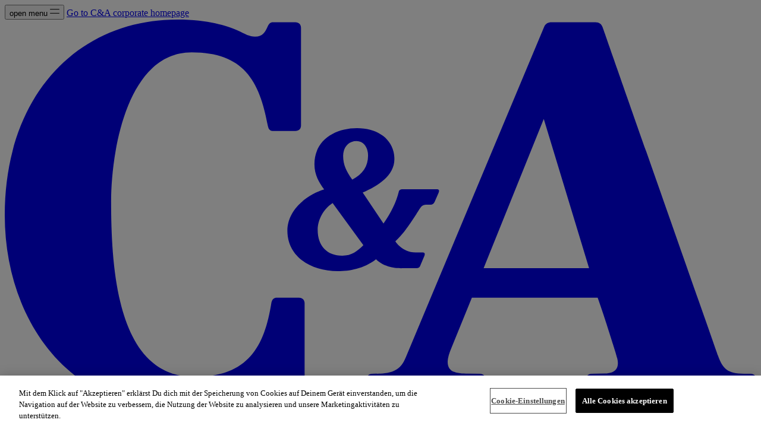

--- FILE ---
content_type: text/html
request_url: https://www.c-and-a.com/de/de/corporate/company/karrierejobs
body_size: 28598
content:
<!doctype html>
<html lang="de-DE" class="scroll-pt-14">
	<head>
		<meta charset="utf-8" />
		<link rel="icon" href="https://www.c-and-a.com/static/assets/favicon.ico" sizes="any" />
		<link
			rel="icon"
			href="https://www.c-and-a.com/static/assets/favicon.svg"
			type="image/svg+xml"
		/>
		<meta name="viewport" content="width=device-width, initial-scale=1" />
		
		<link href="../../../../static-corporate-and-career-pages/immutable/assets/0.DXIAN9t8.css" rel="stylesheet">
		<link href="../../../../static-corporate-and-career-pages/immutable/assets/5.DgiRbNbH.css" rel="stylesheet"><!--[--><!--[--><!---->
        <!-- OneTrust Cookies Consent Notice DEV start for c-and-a.com -->
        <script
            src="https://cdn.cookielaw.org/scripttemplates/otSDKStub.js"
            data-document-language="true"
            data-domain-script="66969fb7-0fe6-4600-b2d1-06a8944e6d0d"></script>
        <script>
        function OptanonWrapper() {
            window.dispatchEvent(new Event('oneTrustLoaded'))
        }
        </script>
        <!-- OneTrust Cookies Consent Notice end for c-and-a.com -->
    <!----><!--]--><!--]--><!--[--><!----><script type="application/ld+json">{"@context":"https://schema.org","@type":"Organization","name":"C&A","alternateName":"C&A Online Store","url":"https://www.c-and-a.com/de/de/shop","logo":"https://www.c-and-a.com/image/upload/v1629182439/shop-img/content/storefinder/C_A_Logo_black_185x130.png","sameAs":["https://www.facebook.com/ca","https://www.pinterest.de/candaeurope/","https://www.youtube.com/user/candacom","https://www.instagram.com/ca/","https://www.tiktok.com/@ca","https://www.linkedin.com/company/c&a/"]}</script><!----><!--]--><!--[--><!--[--><link rel="alternate" hreflang="x-default" href="https://www.c-and-a.com/eu/en/corporate/company/careers/start"><link rel="alternate" hreflang="cs-cz" href="https://www.c-and-a.com/eu/cz/corporate/company/kariera"><link rel="alternate" hreflang="de-at" href="https://www.c-and-a.com/at/de/corporate/company/karriere"><link rel="alternate" hreflang="de-ch" href="https://www.c-and-a.com/ch/de/corporate/company/karriere"><link rel="alternate" hreflang="de-de" href="https://www.c-and-a.com/de/de/corporate/company/karrierejobs"><link rel="alternate" hreflang="es-es" href="https://www.c-and-a.com/es/es/corporate/company/empleo"><link rel="alternate" hreflang="fr-be" href="https://www.c-and-a.com/be/fr/corporate/company/carrieres"><link rel="alternate" hreflang="fr-ch" href="https://www.c-and-a.com/ch/fr/corporate/company/carriere"><link rel="alternate" hreflang="fr-fr" href="https://www.c-and-a.com/fr/fr/corporate/qui-sommes-nous/carriere"><link rel="alternate" hreflang="fr-lu" href="https://www.c-and-a.com/lu/fr/corporate/company/carrieres"><link rel="alternate" hreflang="hr-hr" href="https://www.c-and-a.com/hr/hr/corporate/company/karijere"><link rel="alternate" hreflang="hu-hu" href="https://www.c-and-a.com/hu/hu/corporate/company/karrier"><link rel="alternate" hreflang="it-ch" href="https://www.c-and-a.com/ch/it/corporate/company/carriera"><link rel="alternate" hreflang="it-it" href="https://www.c-and-a.com/it/it/corporate/company/carriera"><link rel="alternate" hreflang="nl-be" href="https://www.c-and-a.com/be/nl/corporate/company/carriere"><link rel="alternate" hreflang="nl-nl" href="https://www.c-and-a.com/nl/nl/corporate/company/werken-bij-ca"><link rel="alternate" hreflang="pl-pl" href="https://www.c-and-a.com/pl/pl/corporate/company/kariera"><link rel="alternate" hreflang="pt-pt" href="https://www.c-and-a.com/pt/pt/corporate/company/carreira"><link rel="alternate" hreflang="ro-ro" href="https://www.c-and-a.com/eu/ro/corporate/company/cariera"><link rel="alternate" hreflang="sk-sk" href="https://www.c-and-a.com/sk/sk/corporate/company/kariera"><link rel="alternate" hreflang="sl-si" href="https://www.c-and-a.com/si/sl/corporate/company/zaposlitev"><!--]--><!--]--><!--[--><!--[--><meta name="description" content="C&amp;A ist eine Erfolgsgeschichte – und sie ist noch lange nicht zu Ende! An uns und unseren Ideen kommt die Modewelt nicht vorbei – werde Teil davon. "><!--]--> <!--[!--><!--]--> <!--[!--><!--]--> <!--[!--><!--]--> <!--[!--><!--]--> <!--[!--><!--]--> <meta name="robots" content="index, follow"> <link rel="canonical" href="https://www.c-and-a.com/de/de/corporate/company/karrierejobs"><!--]--><title>Entdecke Karrieremöglichkeiten bei C&amp;A</title>
	</head>
	<body data-sveltekit-preload-data="tap">
		<div style="display: contents"><!--[--><!--[--><!----><!--[--><!--]--> <!--[!--><!--]--> <!--[!--><!--]--> <div class="contents "><!--[--><!----><div class="flex min-h-screen flex-col"><span id="page-top" class="top-mark"></span> <div class="h-14"><header class="fixed top-(--preview-bar-height,0) right-0 left-0 z-1000 flex flex-col border border-transparent border-b-black bg-white"><div class="3xl:mx-auto 3xl:w-[calc(1920px_-_(2_*_40px))] relative flex h-14 items-center justify-between gap-6 xl:px-4 xl:py-4"><div class="mx-2 flex items-center gap-2 xl:mx-0 xl:gap-6"><button type="button" class="flex h-10 w-8 items-center justify-center xl:hidden"><span class="sr-only">open menu</span> <!--[--><svg width="16" height="16" viewBox="0 0 16 16" fill="none"><g><path d="M0.667969 4.6665H15.3346" stroke="currentColor" stroke-miterlimit="10" stroke-linecap="square" stroke-linejoin="round"></path><path d="M0.667969 11.3335H15.3346" stroke="currentColor" stroke-miterlimit="10" stroke-linecap="square" stroke-linejoin="round"></path></g></svg><!--]--></button> <a href="/de/de/corporate/company"><span class="sr-only">Go to C&amp;A corporate homepage</span> <svg class="relative z-10 h-[1.25rem] w-auto xl:mr-2" viewBox="0 0 77 40" role="img" focusable="false" aria-hidden="true"><path fill="currentColor" d="M36.7449 23.1549L33.594 18.8219C32.6794 19.3987 32.0642 20.5292 32.0642 21.5876C32.0642 23.2515 33.0414 24.2337 34.5808 24.2337C35.539 24.2337 36.1256 23.7739 36.7449 23.1549ZM34.672 13.9868C34.672 14.9378 35.0082 15.554 35.6084 16.4302C36.6959 15.8547 37.2254 15.048 37.2254 13.961C37.2254 13.2127 36.8538 12.4672 36.0453 12.4672C35.1647 12.4672 34.672 13.1787 34.672 13.9868ZM38.0406 24.597C36.7844 25.5806 35.2872 25.8159 34.1344 25.8159C31.2965 25.8159 29.0099 24.3031 28.9596 21.7359C28.9187 19.5034 31.0134 17.9416 32.7257 17.4219C32.1935 16.7172 31.7307 15.9132 31.7307 14.8425C31.7307 12.3624 33.8567 11.1489 36.1011 11.1489C38.3169 11.1489 39.9244 12.376 39.9244 14.3215C39.9244 16.018 38.2244 17.0737 36.6755 17.7498L38.8069 20.921C39.58 19.834 40.104 18.7443 40.3762 17.6532C40.3967 17.5648 40.4702 17.4151 40.7641 17.4151H44.1777C44.371 17.4151 44.6092 17.3893 44.4445 17.7988L44.0389 18.7239C43.9463 18.9062 43.832 18.9946 43.6347 18.9973H43.1624C42.7881 18.9973 42.6451 19.2177 42.4247 19.5551C42.4247 19.5551 41.9347 20.3632 41.5862 20.8544C41.0268 21.638 40.8894 21.8924 40.0224 22.7604C40.0224 22.7604 40.6907 23.8963 42.1007 23.9004H42.7159C42.818 23.9004 43.1501 23.8596 42.9977 24.2392L42.5812 25.2405C42.5227 25.386 42.4492 25.5139 42.1701 25.5139H40.7914C40.7914 25.5139 39.071 25.6377 38.0406 24.597ZM59.8723 25.5166L55.2296 10.1952L49.0667 25.5166H59.8723ZM77 36.9213V39.1075C77 39.4721 76.7591 39.6857 76.4175 39.6885H60.1458C59.7865 39.6857 59.5647 39.4531 59.5647 39.1184V36.9213C59.5647 36.5703 59.8028 36.3485 60.1458 36.3485L61.4906 36.3159C62.544 36.2941 62.8054 35.788 62.8217 35.3051C62.8299 35.0942 62.7863 34.8847 62.7455 34.7228C62.6352 34.2902 62.3004 33.2549 62.3004 33.2549C62.3004 33.2549 61.349 30.2034 60.7515 28.5368H47.8635L45.7103 33.8331C45.4843 34.3854 45.385 34.8126 45.385 35.1513C45.3823 36.2642 46.448 36.3227 47.4538 36.3377L48.6788 36.3485C49.0245 36.3526 49.2559 36.5594 49.2559 36.9172V39.1075C49.2559 39.4599 49.0368 39.6857 48.6788 39.6885H37.6663C37.322 39.6857 37.0893 39.4789 37.0893 39.1116V36.9213C37.0893 36.5703 37.3111 36.3485 37.6663 36.3485L38.042 36.3377C38.042 36.3377 39.2234 36.3839 39.8863 36.0492C40.5627 35.7091 40.8186 35.2969 41.1126 34.6044L55.2555 0.76866C55.4079 0.389096 55.691 0.266653 56.0109 0.266653H60.5269C60.9039 0.266653 61.1421 0.447592 61.2551 0.76866C62.5372 4.43779 73.0597 34.4385 73.0665 34.4494C73.5728 35.8656 74.071 36.3377 75.7301 36.3417L76.4215 36.3485C76.7673 36.3485 77 36.5662 77 36.9213ZM30.7235 29.1164V39.1116C30.7235 39.4626 30.5003 39.6871 30.1464 39.6871H27.8462C27.6216 39.6871 27.4447 39.6259 27.3004 39.3225C27.1697 39.0273 26.9207 38.6695 26.3885 38.6695C25.1104 38.6695 22.8429 40 17.762 40C6.25958 40 0 30.4932 0 20.0789C0 7.74641 7.49543 0 17.6953 0C20.9292 0 22.7408 0.650299 23.8161 1.09381C24.679 1.4965 25.0737 1.7509 25.6399 1.7509C26.4198 1.7509 26.6607 1.31148 26.9288 0.723764C27.0922 0.38229 27.1997 0.268014 27.4869 0.268014H29.7816C30.1233 0.268014 30.3601 0.489764 30.3547 0.848923V10.8618C30.3601 11.2115 30.1382 11.436 29.7816 11.436H27.5359C27.2242 11.436 27.0432 11.3149 26.9588 10.9108C26.1027 6.20638 24.4231 3.36576 19.1462 3.36576C12.496 3.36576 10.8968 13.6222 10.8968 18.679C10.8968 26.3792 11.7665 36.671 19.4252 36.671C24.9689 36.671 26.6158 33.5283 27.3235 29.0443C27.412 28.6089 27.6856 28.5368 27.887 28.5368H30.1464C30.4812 28.5368 30.7235 28.7518 30.7235 29.1164Z"></path></svg></a> <!--[--><nav class="hidden xl:-my-4 xl:flex xl:gap-6"><!--[--><a class="flex min-h-14 cursor-pointer items-center text-sm text-black decoration-1 underline-offset-[6px] [transition:text-underline-offset_200ms_ease-in-out,text-decoration-color_100ms_ease-in-out] hover:underline active:underline active:underline-offset-[3px] " href="/de/de/corporate/company/ueber-ca">Über uns</a><a class="flex min-h-14 cursor-pointer items-center text-sm text-black decoration-1 underline-offset-[6px] [transition:text-underline-offset_200ms_ease-in-out,text-decoration-color_100ms_ease-in-out] hover:underline active:underline active:underline-offset-[3px] " href="https://www.c-and-a.com/de/de/corporate/company/culture">Unternehmenskultur</a><a class="flex min-h-14 cursor-pointer items-center text-sm text-black decoration-1 underline-offset-[6px] [transition:text-underline-offset_200ms_ease-in-out,text-decoration-color_100ms_ease-in-out] hover:underline active:underline active:underline-offset-[3px] " href="https://www.c-and-a.com/de/de/corporate/company/nachhaltigkeit">Nachhaltigkeit</a><a class="flex min-h-14 cursor-pointer items-center text-sm text-black decoration-1 underline-offset-[6px] [transition:text-underline-offset_200ms_ease-in-out,text-decoration-color_100ms_ease-in-out] hover:underline active:underline active:underline-offset-[3px] " href="https://www.c-and-a.com/de/de/corporate/company/highlight-projects">Highlight Projects</a><a class="flex min-h-14 cursor-pointer items-center text-sm text-black decoration-1 underline-offset-[6px] [transition:text-underline-offset_200ms_ease-in-out,text-decoration-color_100ms_ease-in-out] hover:underline active:underline active:underline-offset-[3px] " href="https://www.c-and-a.com/de/de/corporate/company/presse">News</a><a class="flex min-h-14 cursor-pointer items-center text-sm text-black decoration-1 underline-offset-[6px] [transition:text-underline-offset_200ms_ease-in-out,text-decoration-color_100ms_ease-in-out] hover:underline active:underline active:underline-offset-[3px] underline" href="/de/de/corporate/company/karrierejobs" target="_blank">Karriere</a><a class="flex min-h-14 cursor-pointer items-center text-sm text-black decoration-1 underline-offset-[6px] [transition:text-underline-offset_200ms_ease-in-out,text-decoration-color_100ms_ease-in-out] hover:underline active:underline active:underline-offset-[3px] " href="https://www.c-and-a.com/de/de/corporate/company/kontakt">Kontakt</a><!--]--> <!--[!--><!--]--></nav><!--]--><!----></div> <div class="flex items-center gap-6"><a class="mr-4 cursor-pointer text-sm whitespace-nowrap text-black underline decoration-1 underline-offset-[6px] [transition:text-underline-offset_200ms_ease-in-out,text-decoration-color_100ms_ease-in-out] focus:underline-offset-2 active:underline-offset-2 xl:mr-0" href="https://www.c-and-a.com/de/de/shop">C&amp;A Online-Shop</a> <a class="hidden text-sm underline decoration-transparent decoration-1 underline-offset-[6px] [transition:text-underline-offset_200ms_ease-in-out,text-decoration-color_100ms_ease-in-out] hover:decoration-current focus:decoration-current active:underline-offset-2 xl:flex" href="https://www.c-and-a.com/stores/de-de/index.html"><span>C&amp;A Filialfinder</span></a> <button type="button" class="group hidden xl:flex"><svg class="mr-2 size-4 self-center" viewBox="0 0 16 16" stroke-width="1" fill="none" stroke="currentColor"><g clip-path="url(#clip0_6281_20915)"><path d="M8 14.6667C10.6 13.5152 12 10.9697 12 8.00004C12 5.03034 10.6 2.48489 8 1.33337" stroke="currentColor" stroke-miterlimit="10" stroke-linecap="round" stroke-linejoin="round"></path><path d="M8 14.6667C5.4 13.5152 4 10.9697 4 8.00004C4 5.03034 5.4 2.48489 8 1.33337" stroke="currentColor" stroke-miterlimit="10" stroke-linecap="round" stroke-linejoin="round"></path><path d="M8 15.3333V14.6666V1.33329V0.666626" stroke="currentColor" stroke-miterlimit="10" stroke-linejoin="round"></path><path d="M0.666626 8H15.3333" stroke="currentColor" stroke-miterlimit="10" stroke-linejoin="round"></path><path d="M14.8333 7.99996C14.8333 11.7739 11.7739 14.8333 7.99996 14.8333C4.22601 14.8333 1.16663 11.7739 1.16663 7.99996C1.16663 4.22601 4.22601 1.16663 7.99996 1.16663C11.7739 1.16663 14.8333 4.22601 14.8333 7.99996Z" stroke="currentColor" stroke-miterlimit="10" stroke-linecap="round" stroke-linejoin="round"></path></g></svg> <span class="text-sm font-light capitalize underline decoration-transparent decoration-1 underline-offset-4 transition-all group-hover:decoration-current group-focus:decoration-current">Deutsch</span></button> <!--[!--><!--]--></div></div></header></div> <!--[!--><!--]--><!----> <!--[!--><!--]--><!----><!----> <main class="grow"><!----><!----> <!----><div class="mb-12 flex min-h-screen flex-col gap-12 xl:mb-16 xl:gap-16 mt-12 xl:mt-16"><!--[--><div class="flex flex-col gap-12 xl:gap-16"><!--[--><!--[!--><!--[!--><!--[!--><!--[!--><!--[!--><!--[!--><!--[--><section class="mx-auto grid w-full px-6 min-[1600px]:px-10 md:grid-cols-2 xl:max-w-[1920px] xl:grid-cols-12"><img class="aspect-8/9 h-full w-full object-cover md:col-start-1 md:row-start-1 xl:col-span-5 xl:col-start-2" width="376" height="423" loading="lazy" alt="" title="Gestalte gemeinsam mit uns die Zukunft der Mode." srcset="https://canda-res.cloudinary.com/image/upload/c_fill,g_custom:face,w_320,h_360/f_auto/q_auto/v1756130010/corporate/career/New/ITT-Career-Page-Startpage.png 320w, https://canda-res.cloudinary.com/image/upload/c_fill,g_custom:face,w_376,h_423/f_auto/q_auto/v1756130010/corporate/career/New/ITT-Career-Page-Startpage.png 376w, https://canda-res.cloudinary.com/image/upload/c_fill,g_custom:face,w_536,h_603/f_auto/q_auto/v1756130010/corporate/career/New/ITT-Career-Page-Startpage.png 536w, https://canda-res.cloudinary.com/image/upload/c_fill,g_custom:face,w_640,h_720/f_auto/q_auto/v1756130010/corporate/career/New/ITT-Career-Page-Startpage.png 640w, https://canda-res.cloudinary.com/image/upload/c_fill,g_custom:face,w_752,h_846/f_auto/q_auto/v1756130010/corporate/career/New/ITT-Career-Page-Startpage.png 752w, https://canda-res.cloudinary.com/image/upload/c_fill,g_custom:face,w_768,h_864/f_auto/q_auto/v1756130010/corporate/career/New/ITT-Career-Page-Startpage.png 768w, https://canda-res.cloudinary.com/image/upload/c_fill,g_custom:face,w_824,h_927/f_auto/q_auto/v1756130010/corporate/career/New/ITT-Career-Page-Startpage.png 824w, https://canda-res.cloudinary.com/image/upload/c_fill,g_custom:face,w_1072,h_1206/f_auto/q_auto/v1756130010/corporate/career/New/ITT-Career-Page-Startpage.png 1072w, https://canda-res.cloudinary.com/image/upload/c_fill,g_custom:face,w_1536,h_1728/f_auto/q_auto/v1756130010/corporate/career/New/ITT-Career-Page-Startpage.png 1536w, https://canda-res.cloudinary.com/image/upload/c_fill,g_custom:face,w_1648,h_1854/f_auto/q_auto/v1756130010/corporate/career/New/ITT-Career-Page-Startpage.png 1648w" sizes="(min-width: 1920px) 767px, (min-width: 1280px) calc((100vw - 48px) * (5/12)), (min-width: 768px) calc((100vw - 48px) / 2), 100vw" src="https://canda-res.cloudinary.com/image/upload/c_fill,g_custom:face,w_376,h_423/f_auto/q_auto/v1756130010/corporate/career/New/ITT-Career-Page-Startpage.png"> <div style="background-color: #5b242c; color: white;" class="flex flex-col justify-end gap-8 p-8 break-words min-[1600px]:p-32 xl:p-12 md:col-start-2 md:row-start-1 xl:col-span-5 xl:col-start-7"><!--[--><!----><div class=" font-light text-5xl/[1.2] xl:text-7xl/[1.2]">Gestalte gemeinsam mit uns die Zukunft der Mode.<!----></div><!----><!--]--> <!--[!--><!--]--> <!--[--><a class="self-start underline decoration-1 underline-offset-4 transition-all hover:underline-offset-2 focus:underline-offset-2" href="https://www.c-and-a.com/de/de/corporate/company/jobs">Entdecke unsere offenen Stellen</a><!--]--></div></section><!--]--><!--]--><!--]--><!--]--><!--]--><!--]--><!--]--><!--]--></div><div class="flex flex-col gap-12 xl:gap-16"><!--[--><!--[!--><!--[!--><!--[!--><!--[!--><!--[!--><!--[!--><!--[!--><!--[!--><!--[!--><!--[--><div class="3xl:[--page-margin:calc((100%-(1920px-(2*40px)))/2)] mx-(--page-margin) my-0 grid grid-flow-col grid-cols-[repeat(4,1fr)] gap-x-4 [--page-margin:16px] min-[1600px]:[--page-margin:40px] md:[--page-margin:24px] xl:grid-cols-[repeat(12,1fr)]"><!----><article class="col-span-full flex flex-col gap-8 xl:col-start-3 xl:col-end-11"><div class="-mb-8"><!--[--><!----><div class="mb-8 text-[2rem]/[1.2] font-light xl:text-5xl/[1.2] text-center">Bei C&amp;A inspirieren wir dich jeden Tag dazu, gut auszusehen, dich gut zu fühlen und Gutes zu tun<!----></div><!----><!--]--> <!--[!--><!--]--></div></article><!----></div><!--]--><!--]--><!--]--><!--]--><!--]--><!--]--><!--]--><!--]--><!--]--><!--]--><!--]--></div><div class="flex flex-col gap-12 xl:gap-16"><!--[--><!--[!--><!--[!--><!--[!--><!--[!--><!--[!--><!--[!--><!--[!--><!--[!--><!--[--><div class="pt-4 pb-8 md:pt-6 xl:pt-8" data-testid="text-media-module" style="background-color: #fafafa;"><div class="3xl:[--page-margin:calc((100%-(1920px-(2*40px)))/2)] mx-(--page-margin) my-0 grid grid-flow-col grid-cols-[repeat(4,1fr)] gap-x-4 [--page-margin:16px] min-[1600px]:[--page-margin:40px] md:[--page-margin:24px] xl:grid-cols-[repeat(12,1fr)]"><!----><div class="col-span-full mb-8 xl:row-start-1 xl:row-end-12 xl:mb-0 xl:col-start-2 xl:col-end-7"><img class="w-full object-cover aspect-4/3 " alt="" title="Werde Teil unseres Verkaufsteams." width="504" height="378" srcset="https://canda-res.cloudinary.com/image/upload/c_fill,g_custom:face,w_288,h_216/f_auto/q_auto/v1756130009/corporate/career/New/TMM-Career-Page-Startpage.png 288w, https://canda-res.cloudinary.com/image/upload/c_fill,g_custom:face,w_504,h_378/f_auto/q_auto/v1756130009/corporate/career/New/TMM-Career-Page-Startpage.png 504w, https://canda-res.cloudinary.com/image/upload/c_fill,g_custom:face,w_576,h_432/f_auto/q_auto/v1756130009/corporate/career/New/TMM-Career-Page-Startpage.png 576w, https://canda-res.cloudinary.com/image/upload/c_fill,g_custom:face,w_736,h_552/f_auto/q_auto/v1756130009/corporate/career/New/TMM-Career-Page-Startpage.png 736w, https://canda-res.cloudinary.com/image/upload/c_fill,g_custom:face,w_808,h_606/f_auto/q_auto/v1756130009/corporate/career/New/TMM-Career-Page-Startpage.png 808w, https://canda-res.cloudinary.com/image/upload/c_fill,g_custom:face,w_1008,h_756/f_auto/q_auto/v1756130009/corporate/career/New/TMM-Career-Page-Startpage.png 1008w, https://canda-res.cloudinary.com/image/upload/c_fill,g_custom:face,w_1232,h_924/f_auto/q_auto/v1756130009/corporate/career/New/TMM-Career-Page-Startpage.png 1232w, https://canda-res.cloudinary.com/image/upload/c_fill,g_custom:face,w_1472,h_1104/f_auto/q_auto/v1756130009/corporate/career/New/TMM-Career-Page-Startpage.png 1472w, https://canda-res.cloudinary.com/image/upload/c_fill,g_custom:face,w_1616,h_1212/f_auto/q_auto/v1756130009/corporate/career/New/TMM-Career-Page-Startpage.png 1616w, https://canda-res.cloudinary.com/image/upload/c_fill,g_custom:face,w_2464,h_1848/f_auto/q_auto/v1756130009/corporate/career/New/TMM-Career-Page-Startpage.png 2464w" sizes="(min-width: 1920px) 808px, (min-width: 1280px) calc((100vw - 48px) * (5/12) - 32px), (min-width: 768px) calc(100vw - 48px), calc(100vw - 32px)" src="https://canda-res.cloudinary.com/image/upload/c_fill,g_custom:face,w_504,h_378/f_auto/q_auto/v1756130009/corporate/career/New/TMM-Career-Page-Startpage.png" onload="this.__e=event" onerror="this.__e=event"></div> <!--[--><div class="col-span-full xl:row-start-1 xl:row-end-12 xl:my-4 xl:col-start-8 xl:col-end-12" style="color: black"><div class="-mb-4"><!--[--><!----><div class="mb-6 text-[2rem]/[1.2] font-light xl:text-5xl/[1.2]">Werde Teil unseres Verkaufsteams.<!----></div><!----><!--]--> <!--[--><!--[--><!----><!--[--><!--[!--><!--[--><!----><p class="mb-4 empty:hidden"><!--[--><!--[!--><!--[!--><!--[!--><!--[!--><!--[--><!--[!--><!----><!--[--><!--[--><!--[-->In unseren Filialen begeisterst du unsere Kunden und entwickelst dich zugleich in einem unterstützenden und dynamischen Arbeitsumfeld weiter. <!--]--><!--[!--><!----><br><!----><!----><!----><!--]--><!--]--><!--]--><!----><!--]--><!--]--><!--]--><!--]--><!--]--><!--]--><!--]--><!----></p><!----><!--]--><!--]--><!--[!--><!--[--><!----><p class="mb-4 empty:hidden"><!--[--><!--[!--><!--[!--><!--[!--><!--[!--><!--[--><!--[!--><!----><!--[--><!--[--><!--[-->Wir bieten dir mehr als nur einen Job – wir bieten dir einen Ort, an dem du lernen, dich entfalten und du selbst sein kannst.<!--]--><!--]--><!--]--><!----><!--]--><!--]--><!--]--><!--]--><!--]--><!--]--><!--]--><!----></p><!----><!--]--><!--]--><!--[!--><!--[--><!----><p class="mb-4 empty:hidden"><!--[--><!--[!--><!--[!--><!--[!--><!--[!--><!--[--><!--[!--><!----><!--[--><!--[--><!--[--><!--]--><!--]--><!--]--><!----><!--]--><!--]--><!--]--><!--]--><!--]--><!--]--><!--[!--><!--[!--><!--[--><!----><a class="underline decoration-1 underline-offset-[6px] transition-all hover:underline-offset-2" href="/de/de/corporate/company/karrierejobs/filialen"><!--[--><!--[!--><!--[!--><!--[!--><!--[!--><!--[--><!--[!--><!----><!--[--><!--[--><!--[-->Jetzt bewerben!<!--]--><!--]--><!--]--><!----><!--]--><!--]--><!--]--><!--]--><!--]--><!--]--><!--]--><!----></a><!----><!--]--><!--]--><!--]--><!--[!--><!--[!--><!--[!--><!--[!--><!--[--><!--[!--><!----><!--[--><!--[--><!--[--><!--]--><!--]--><!--]--><!----><!--]--><!--]--><!--]--><!--]--><!--]--><!--]--><!--]--><!----></p><!----><!--]--><!--]--><!--]--><!----><!----><!--]--><!--]--></div></div><!--]--><!----></div><!----></div><!--]--><!--]--><!--]--><!--]--><!--]--><!--]--><!--]--><!--]--><!--]--><!--]--></div><div class="flex flex-col gap-12 xl:gap-16"><!--[--><!--[!--><!--[!--><!--[!--><!--[!--><!--[!--><!--[!--><!--[!--><!--[!--><!--[!--><!--[!--><!--[!--><!--[!--><!--[!--><!--[--><section style="background-color: #fff;" class="grid-cols-auto grid gap-4 p-4 min-[1600px]:px-10 md:px-6 xl:py-8 min-[1600px]:grid-cols-[14.125rem_auto] xl:grid-cols-[12rem_auto] "><!--[--><!----><div style="color: #000;" class="p-0 text-2xl/[1.2] font-light break-words text-black xl:text-[2rem]/[1.2]">Entdecke noch mehr Möglichkeiten<!----></div><!----><!--]--> <div class="relative"><div data-test-id="carousel-container" class="scrollbar-hidden -mx-4 flex snap-x snap-mandatory snap-always scroll-px-4 gap-1 overflow-x-scroll overscroll-x-contain scroll-smooth px-4 min-[1600px]:px-10 md:-mx-6 md:scroll-px-6 md:px-6 min-[1600px]:-mr-10 min-[1600px]:scroll-pr-10 min-[1600px]:pl-0 xl:ml-0 xl:scroll-pl-0 xl:pl-0"><!--[--><div data-test-id="carousel-tile" class="min-w-[calc((100%+(2*16px)-(1*4px))/1.7)] snap-start md:min-w-[calc((100%+(2*24px)-(3*4px))/3.7)] xl:flex xl:w-auto xl:min-w-fit"><!--[--><a style="background-color: #DEDEDE;" href="/de/de/corporate/company/karrierejobs/tech" class="group relative grid cursor-pointer overflow-hidden"><!--[!--><img class="bg-alto-200 aspect-2/3 w-full object-cover 3xl:w-[380px] min-[1600px]:w-[313px] xl:w-[253px]" width="220" height="330" loading="lazy" alt="" title="Tech" srcset="https://canda-res.cloudinary.com/image/upload/c_fill,g_custom:face,w_198,h_297/f_auto/q_auto/v1756131848/corporate/career/New/CTT-Career-Tech.png 198w, https://canda-res.cloudinary.com/image/upload/c_fill,g_custom:face,w_220,h_330/f_auto/q_auto/v1756131848/corporate/career/New/CTT-Career-Tech.png 220w, https://canda-res.cloudinary.com/image/upload/c_fill,g_custom:face,w_244,h_366/f_auto/q_auto/v1756131848/corporate/career/New/CTT-Career-Tech.png 244w, https://canda-res.cloudinary.com/image/upload/c_fill,g_custom:face,w_254,h_381/f_auto/q_auto/v1756131848/corporate/career/New/CTT-Career-Tech.png 254w, https://canda-res.cloudinary.com/image/upload/c_fill,g_custom:face,w_300,h_450/f_auto/q_auto/v1756131848/corporate/career/New/CTT-Career-Tech.png 300w, https://canda-res.cloudinary.com/image/upload/c_fill,g_custom:face,w_314,h_471/f_auto/q_auto/v1756131848/corporate/career/New/CTT-Career-Tech.png 314w, https://canda-res.cloudinary.com/image/upload/c_fill,g_custom:face,w_380,h_570/f_auto/q_auto/v1756131848/corporate/career/New/CTT-Career-Tech.png 380w, https://canda-res.cloudinary.com/image/upload/c_fill,g_custom:face,w_396,h_594/f_auto/q_auto/v1756131848/corporate/career/New/CTT-Career-Tech.png 396w, https://canda-res.cloudinary.com/image/upload/c_fill,g_custom:face,w_440,h_660/f_auto/q_auto/v1756131848/corporate/career/New/CTT-Career-Tech.png 440w, https://canda-res.cloudinary.com/image/upload/c_fill,g_custom:face,w_488,h_732/f_auto/q_auto/v1756131848/corporate/career/New/CTT-Career-Tech.png 488w, https://canda-res.cloudinary.com/image/upload/c_fill,g_custom:face,w_508,h_762/f_auto/q_auto/v1756131848/corporate/career/New/CTT-Career-Tech.png 508w, https://canda-res.cloudinary.com/image/upload/c_fill,g_custom:face,w_600,h_900/f_auto/q_auto/v1756131848/corporate/career/New/CTT-Career-Tech.png 600w, https://canda-res.cloudinary.com/image/upload/c_fill,g_custom:face,w_628,h_942/f_auto/q_auto/v1756131848/corporate/career/New/CTT-Career-Tech.png 628w, https://canda-res.cloudinary.com/image/upload/c_fill,g_custom:face,w_760,h_1140/f_auto/q_auto/v1756131848/corporate/career/New/CTT-Career-Tech.png 760w" sizes="(min-width: 1920px) 380, (min-width: 1600px) 313px, (min-width: 1280px) 253px, (min-width: 768px) 25vw, 70vw" src="https://canda-res.cloudinary.com/image/upload/c_fill,g_custom:face,w_220,h_330/f_auto/q_auto/v1756131848/corporate/career/New/CTT-Career-Tech.png"><!--]--> <!--[--><span class="absolute inset-0 top-1/2 bg-linear-to-b from-black/0 to-black/70"></span><!--]--> <!--[--><span class="absolute w-full self-end p-6 pt-0 text-center text-base underline decoration-1 underline-offset-4 transition-[text-underline-offset] group-hover:underline-offset-2 text-white">Tech</span><!--]--><!----></a><!--]--></div><div data-test-id="carousel-tile" class="min-w-[calc((100%+(2*16px)-(1*4px))/1.7)] snap-start md:min-w-[calc((100%+(2*24px)-(3*4px))/3.7)] xl:flex xl:w-auto xl:min-w-fit"><!--[--><a style="background-color: #DEDEDE;" href="/de/de/corporate/company/karrierejobs/marketing-design" class="group relative grid cursor-pointer overflow-hidden"><!--[!--><img class="bg-alto-200 aspect-2/3 w-full object-cover 3xl:w-[380px] min-[1600px]:w-[313px] xl:w-[253px]" width="220" height="330" loading="lazy" alt="" title="Design&amp;Marketing" srcset="https://canda-res.cloudinary.com/image/upload/c_fill,g_custom:face,w_198,h_297/f_auto/q_auto/v1764070940/corporate/career/New/W_2025/CT-Marketing.png 198w, https://canda-res.cloudinary.com/image/upload/c_fill,g_custom:face,w_220,h_330/f_auto/q_auto/v1764070940/corporate/career/New/W_2025/CT-Marketing.png 220w, https://canda-res.cloudinary.com/image/upload/c_fill,g_custom:face,w_244,h_366/f_auto/q_auto/v1764070940/corporate/career/New/W_2025/CT-Marketing.png 244w, https://canda-res.cloudinary.com/image/upload/c_fill,g_custom:face,w_254,h_381/f_auto/q_auto/v1764070940/corporate/career/New/W_2025/CT-Marketing.png 254w, https://canda-res.cloudinary.com/image/upload/c_fill,g_custom:face,w_300,h_450/f_auto/q_auto/v1764070940/corporate/career/New/W_2025/CT-Marketing.png 300w, https://canda-res.cloudinary.com/image/upload/c_fill,g_custom:face,w_314,h_471/f_auto/q_auto/v1764070940/corporate/career/New/W_2025/CT-Marketing.png 314w, https://canda-res.cloudinary.com/image/upload/c_fill,g_custom:face,w_380,h_570/f_auto/q_auto/v1764070940/corporate/career/New/W_2025/CT-Marketing.png 380w, https://canda-res.cloudinary.com/image/upload/c_fill,g_custom:face,w_396,h_594/f_auto/q_auto/v1764070940/corporate/career/New/W_2025/CT-Marketing.png 396w, https://canda-res.cloudinary.com/image/upload/c_fill,g_custom:face,w_440,h_660/f_auto/q_auto/v1764070940/corporate/career/New/W_2025/CT-Marketing.png 440w, https://canda-res.cloudinary.com/image/upload/c_fill,g_custom:face,w_488,h_732/f_auto/q_auto/v1764070940/corporate/career/New/W_2025/CT-Marketing.png 488w, https://canda-res.cloudinary.com/image/upload/c_fill,g_custom:face,w_508,h_762/f_auto/q_auto/v1764070940/corporate/career/New/W_2025/CT-Marketing.png 508w, https://canda-res.cloudinary.com/image/upload/c_fill,g_custom:face,w_600,h_900/f_auto/q_auto/v1764070940/corporate/career/New/W_2025/CT-Marketing.png 600w, https://canda-res.cloudinary.com/image/upload/c_fill,g_custom:face,w_628,h_942/f_auto/q_auto/v1764070940/corporate/career/New/W_2025/CT-Marketing.png 628w, https://canda-res.cloudinary.com/image/upload/c_fill,g_custom:face,w_760,h_1140/f_auto/q_auto/v1764070940/corporate/career/New/W_2025/CT-Marketing.png 760w" sizes="(min-width: 1920px) 380, (min-width: 1600px) 313px, (min-width: 1280px) 253px, (min-width: 768px) 25vw, 70vw" src="https://canda-res.cloudinary.com/image/upload/c_fill,g_custom:face,w_220,h_330/f_auto/q_auto/v1764070940/corporate/career/New/W_2025/CT-Marketing.png"><!--]--> <!--[--><span class="absolute inset-0 top-1/2 bg-linear-to-b from-black/0 to-black/70"></span><!--]--> <!--[--><span class="absolute w-full self-end p-6 pt-0 text-center text-base underline decoration-1 underline-offset-4 transition-[text-underline-offset] group-hover:underline-offset-2 text-white">Design &amp; Marketing</span><!--]--><!----></a><!--]--></div><div data-test-id="carousel-tile" class="min-w-[calc((100%+(2*16px)-(1*4px))/1.7)] snap-start md:min-w-[calc((100%+(2*24px)-(3*4px))/3.7)] xl:flex xl:w-auto xl:min-w-fit"><!--[--><a style="background-color: #DEDEDE;" href="/de/de/corporate/company/karrierejobs/supply-chain" class="group relative grid cursor-pointer overflow-hidden"><!--[!--><img class="bg-alto-200 aspect-2/3 w-full object-cover 3xl:w-[380px] min-[1600px]:w-[313px] xl:w-[253px]" width="220" height="330" loading="lazy" alt="" title="Supply Chain" srcset="https://canda-res.cloudinary.com/image/upload/c_fill,g_custom:face,w_198,h_297/f_auto/q_auto/v1764070941/corporate/career/New/W_2025/CT-Supply_Chain.png 198w, https://canda-res.cloudinary.com/image/upload/c_fill,g_custom:face,w_220,h_330/f_auto/q_auto/v1764070941/corporate/career/New/W_2025/CT-Supply_Chain.png 220w, https://canda-res.cloudinary.com/image/upload/c_fill,g_custom:face,w_244,h_366/f_auto/q_auto/v1764070941/corporate/career/New/W_2025/CT-Supply_Chain.png 244w, https://canda-res.cloudinary.com/image/upload/c_fill,g_custom:face,w_254,h_381/f_auto/q_auto/v1764070941/corporate/career/New/W_2025/CT-Supply_Chain.png 254w, https://canda-res.cloudinary.com/image/upload/c_fill,g_custom:face,w_300,h_450/f_auto/q_auto/v1764070941/corporate/career/New/W_2025/CT-Supply_Chain.png 300w, https://canda-res.cloudinary.com/image/upload/c_fill,g_custom:face,w_314,h_471/f_auto/q_auto/v1764070941/corporate/career/New/W_2025/CT-Supply_Chain.png 314w, https://canda-res.cloudinary.com/image/upload/c_fill,g_custom:face,w_380,h_570/f_auto/q_auto/v1764070941/corporate/career/New/W_2025/CT-Supply_Chain.png 380w, https://canda-res.cloudinary.com/image/upload/c_fill,g_custom:face,w_396,h_594/f_auto/q_auto/v1764070941/corporate/career/New/W_2025/CT-Supply_Chain.png 396w, https://canda-res.cloudinary.com/image/upload/c_fill,g_custom:face,w_440,h_660/f_auto/q_auto/v1764070941/corporate/career/New/W_2025/CT-Supply_Chain.png 440w, https://canda-res.cloudinary.com/image/upload/c_fill,g_custom:face,w_488,h_732/f_auto/q_auto/v1764070941/corporate/career/New/W_2025/CT-Supply_Chain.png 488w, https://canda-res.cloudinary.com/image/upload/c_fill,g_custom:face,w_508,h_762/f_auto/q_auto/v1764070941/corporate/career/New/W_2025/CT-Supply_Chain.png 508w, https://canda-res.cloudinary.com/image/upload/c_fill,g_custom:face,w_600,h_900/f_auto/q_auto/v1764070941/corporate/career/New/W_2025/CT-Supply_Chain.png 600w, https://canda-res.cloudinary.com/image/upload/c_fill,g_custom:face,w_628,h_942/f_auto/q_auto/v1764070941/corporate/career/New/W_2025/CT-Supply_Chain.png 628w, https://canda-res.cloudinary.com/image/upload/c_fill,g_custom:face,w_760,h_1140/f_auto/q_auto/v1764070941/corporate/career/New/W_2025/CT-Supply_Chain.png 760w" sizes="(min-width: 1920px) 380, (min-width: 1600px) 313px, (min-width: 1280px) 253px, (min-width: 768px) 25vw, 70vw" src="https://canda-res.cloudinary.com/image/upload/c_fill,g_custom:face,w_220,h_330/f_auto/q_auto/v1764070941/corporate/career/New/W_2025/CT-Supply_Chain.png"><!--]--> <!--[--><span class="absolute inset-0 top-1/2 bg-linear-to-b from-black/0 to-black/70"></span><!--]--> <!--[--><span class="absolute w-full self-end p-6 pt-0 text-center text-base underline decoration-1 underline-offset-4 transition-[text-underline-offset] group-hover:underline-offset-2 text-white">Supply Chain</span><!--]--><!----></a><!--]--></div><div data-test-id="carousel-tile" class="min-w-[calc((100%+(2*16px)-(1*4px))/1.7)] snap-start md:min-w-[calc((100%+(2*24px)-(3*4px))/3.7)] xl:flex xl:w-auto xl:min-w-fit"><!--[--><a style="background-color: #DEDEDE;" href="/de/de/corporate/company/karrierejobs/filialen" class="group relative grid cursor-pointer overflow-hidden"><!--[!--><img class="bg-alto-200 aspect-2/3 w-full object-cover 3xl:w-[380px] min-[1600px]:w-[313px] xl:w-[253px]" width="220" height="330" loading="lazy" alt="" title="Stores" srcset="https://canda-res.cloudinary.com/image/upload/c_fill,g_custom:face,w_198,h_297/f_auto/q_auto/v1756133839/corporate/career/New/CTT-Career-Stores_new.png 198w, https://canda-res.cloudinary.com/image/upload/c_fill,g_custom:face,w_220,h_330/f_auto/q_auto/v1756133839/corporate/career/New/CTT-Career-Stores_new.png 220w, https://canda-res.cloudinary.com/image/upload/c_fill,g_custom:face,w_244,h_366/f_auto/q_auto/v1756133839/corporate/career/New/CTT-Career-Stores_new.png 244w, https://canda-res.cloudinary.com/image/upload/c_fill,g_custom:face,w_254,h_381/f_auto/q_auto/v1756133839/corporate/career/New/CTT-Career-Stores_new.png 254w, https://canda-res.cloudinary.com/image/upload/c_fill,g_custom:face,w_300,h_450/f_auto/q_auto/v1756133839/corporate/career/New/CTT-Career-Stores_new.png 300w, https://canda-res.cloudinary.com/image/upload/c_fill,g_custom:face,w_314,h_471/f_auto/q_auto/v1756133839/corporate/career/New/CTT-Career-Stores_new.png 314w, https://canda-res.cloudinary.com/image/upload/c_fill,g_custom:face,w_380,h_570/f_auto/q_auto/v1756133839/corporate/career/New/CTT-Career-Stores_new.png 380w, https://canda-res.cloudinary.com/image/upload/c_fill,g_custom:face,w_396,h_594/f_auto/q_auto/v1756133839/corporate/career/New/CTT-Career-Stores_new.png 396w, https://canda-res.cloudinary.com/image/upload/c_fill,g_custom:face,w_440,h_660/f_auto/q_auto/v1756133839/corporate/career/New/CTT-Career-Stores_new.png 440w, https://canda-res.cloudinary.com/image/upload/c_fill,g_custom:face,w_488,h_732/f_auto/q_auto/v1756133839/corporate/career/New/CTT-Career-Stores_new.png 488w, https://canda-res.cloudinary.com/image/upload/c_fill,g_custom:face,w_508,h_762/f_auto/q_auto/v1756133839/corporate/career/New/CTT-Career-Stores_new.png 508w, https://canda-res.cloudinary.com/image/upload/c_fill,g_custom:face,w_600,h_900/f_auto/q_auto/v1756133839/corporate/career/New/CTT-Career-Stores_new.png 600w, https://canda-res.cloudinary.com/image/upload/c_fill,g_custom:face,w_628,h_942/f_auto/q_auto/v1756133839/corporate/career/New/CTT-Career-Stores_new.png 628w, https://canda-res.cloudinary.com/image/upload/c_fill,g_custom:face,w_760,h_1140/f_auto/q_auto/v1756133839/corporate/career/New/CTT-Career-Stores_new.png 760w" sizes="(min-width: 1920px) 380, (min-width: 1600px) 313px, (min-width: 1280px) 253px, (min-width: 768px) 25vw, 70vw" src="https://canda-res.cloudinary.com/image/upload/c_fill,g_custom:face,w_220,h_330/f_auto/q_auto/v1756133839/corporate/career/New/CTT-Career-Stores_new.png"><!--]--> <!--[--><span class="absolute inset-0 top-1/2 bg-linear-to-b from-black/0 to-black/70"></span><!--]--> <!--[--><span class="absolute w-full self-end p-6 pt-0 text-center text-base underline decoration-1 underline-offset-4 transition-[text-underline-offset] group-hover:underline-offset-2 text-white">Filialen</span><!--]--><!----></a><!--]--></div><!--]--></div> <!--[!--><!--]--></div></section><!--]--><!--]--><!--]--><!--]--><!--]--><!--]--><!--]--><!--]--><!--]--><!--]--><!--]--><!--]--><!--]--><!--]--><!--]--></div><div class="flex flex-col gap-12 xl:gap-16"><!--[--><!--[!--><!--[!--><!--[!--><!--[!--><!--[!--><!--[!--><!--[!--><!--[--><div class="3xl:[--page-margin:calc((100%-(1920px-(2*40px)))/2)] mx-(--page-margin) my-0 grid grid-flow-col grid-cols-[repeat(4,1fr)] gap-x-4 [--page-margin:16px] min-[1600px]:[--page-margin:40px] md:[--page-margin:24px] xl:grid-cols-[repeat(12,1fr)]"><!----><div class="col-span-full my-12 flex flex-col gap-8 xl:my-16 xl:gap-12 xl:col-start-4 xl:col-end-10"><div class="text-center text-[2rem]/[1.2] font-light xl:text-5xl/[1.2]">Unsere Werte</div> <div class="grid gap-6 "><!--[--><div class="flex flex-col items-center gap-4 bg-[#eeece4] px-6 py-12 xl:px-12"><img width="32" height="32" loading="lazy" alt="We care for people and planet" title="We care for people and planet" src="https://canda-res.cloudinary.com/image/upload/v1756133992/corporate/career/New/ecology.svg"> <div class="text-center text-xl/normal"><div class="-mb-4"><!--[--><!----><!--[--><!--[!--><!--[--><!----><p class="mb-4 empty:hidden"><!--[--><!--[!--><!--[!--><!--[!--><!--[!--><!--[--><!--[!--><!----><!--[--><!--[--><!--[-->We care for people and planet<!--]--><!--]--><!--]--><!----><!--]--><!--]--><!--]--><!--]--><!--]--><!--]--><!--]--><!----></p><!----><!--]--><!--]--><!--[!--><!--[--><!----><p class="mb-4 empty:hidden"><!--[--><!--[!--><!--[!--><!--[!--><!--[!--><!--[--><!--[!--><!----><!--[--><!--[--><!--[-->Wir wollen unsere Einflüsse auf die Umwelt verringern, das Wohlergehen unserer Mitarbeiter*innen fördern und unseren Kund*innen helfen, bewusste und nachhaltige Entscheidungen zu treffen – für heute und für kommende Generationen.<!--]--><!--]--><!--]--><!----><!--]--><!--]--><!--]--><!--]--><!--]--><!--]--><!--]--><!----></p><!----><!--]--><!--]--><!--]--><!----><!----><!--]--><!----></div></div></div><div class="flex flex-col items-center gap-4 bg-[#eeece4] px-6 py-12 xl:px-12"><img width="32" height="32" loading="lazy" alt="We are consumer-obsessed" title="We are consumer-obsessed" src="https://canda-res.cloudinary.com/image/upload/v1756133990/corporate/career/New/heart.svg"> <div class="text-center text-xl/normal"><div class="-mb-4"><!--[--><!----><!--[--><!--[!--><!--[--><!----><p class="mb-4 empty:hidden"><!--[--><!--[!--><!--[!--><!--[!--><!--[!--><!--[--><!--[!--><!----><!--[--><!--[--><!--[-->We are consumer-obsessed<!--]--><!--]--><!--]--><!----><!--]--><!--]--><!--]--><!--]--><!--]--><!--]--><!--]--><!----></p><!----><!--]--><!--]--><!--[!--><!--[--><!----><p class="mb-4 empty:hidden"><!--[--><!--[!--><!--[!--><!--[!--><!--[!--><!--[--><!--[!--><!----><!--[--><!--[--><!--[-->Wir sind verbraucherorientiert: Wir haben eine Leidenschaft für Mode und für Verbraucher. Wir sind motiviert, jeden Tag die besten Produkte und das beste Einkaufserlebnis zu bieten.<!--]--><!--]--><!--]--><!----><!--]--><!--]--><!--]--><!--]--><!--]--><!--]--><!--]--><!----></p><!----><!--]--><!--]--><!--]--><!----><!----><!--]--><!----></div></div></div><div class="flex flex-col items-center gap-4 bg-[#eeece4] px-6 py-12 xl:px-12"><img width="32" height="32" loading="lazy" alt="We keep it simple" title="We keep it simple" src="https://canda-res.cloudinary.com/image/upload/v1756133989/corporate/career/New/smile.svg"> <div class="text-center text-xl/normal"><div class="-mb-4"><!--[--><!----><!--[--><!--[!--><!--[--><!----><p class="mb-4 empty:hidden"><!--[--><!--[!--><!--[!--><!--[!--><!--[!--><!--[--><!--[!--><!----><!--[--><!--[--><!--[-->We keep it simple<!--]--><!--]--><!--]--><!----><!--]--><!--]--><!--]--><!--]--><!--]--><!--]--><!--]--><!----></p><!----><!--]--><!--]--><!--[!--><!--[--><!----><p class="mb-4 empty:hidden"><!--[--><!--[!--><!--[!--><!--[!--><!--[!--><!--[--><!--[!--><!----><!--[--><!--[--><!--[-->Wir machen es einfach: Wir leben und atmen Einfachheit. Wir halten unsere Beziehungen untereinander, zu Verbrauchern und externen Partnern einfach und direkt. Das Streben nach Einfachheit bei unseren täglichen Aufgaben und das Treffen smarter und kostenbewusster Entscheidungen sind entscheidend.<!--]--><!--]--><!--]--><!----><!--]--><!--]--><!--]--><!--]--><!--]--><!--]--><!--]--><!----></p><!----><!--]--><!--]--><!--]--><!----><!----><!--]--><!----></div></div></div><div class="flex flex-col items-center gap-4 bg-[#eeece4] px-6 py-12 xl:px-12"><img width="32" height="32" loading="lazy" alt="We love togetherness" title="We love togetherness" src="https://canda-res.cloudinary.com/image/upload/v1756133993/corporate/career/New/handshake.svg"> <div class="text-center text-xl/normal"><div class="-mb-4"><!--[--><!----><!--[--><!--[!--><!--[--><!----><p class="mb-4 empty:hidden"><!--[--><!--[!--><!--[!--><!--[!--><!--[!--><!--[--><!--[!--><!----><!--[--><!--[--><!--[-->We love togetherness<!--]--><!--]--><!--]--><!----><!--]--><!--]--><!--]--><!--]--><!--]--><!--]--><!--]--><!----></p><!----><!--]--><!--]--><!--[!--><!--[--><!----><p class="mb-4 empty:hidden"><!--[--><!--[!--><!--[!--><!--[!--><!--[!--><!--[--><!--[!--><!----><!--[--><!--[--><!--[-->Wir lieben die Gemeinschaft: Wir lieben es, als Team zu arbeiten, das ein gemeinsames Ziel anstrebt und als ONE C&amp;A zusammenkommt. Unsere unterschiedlichen Hintergründe und Kompetenzen helfen uns, Herausforderungen zu meistern und innovative Lösungen zu finden.<!--]--><!--]--><!--]--><!----><!--]--><!--]--><!--]--><!--]--><!--]--><!--]--><!--]--><!----></p><!----><!--]--><!--]--><!--]--><!----><!----><!--]--><!----></div></div></div><div class="flex flex-col items-center gap-4 bg-[#eeece4] px-6 py-12 xl:px-12"><img width="32" height="32" loading="lazy" alt="We are forward-thinking and -acting" title="We are forward-thinking and -acting" src="https://canda-res.cloudinary.com/image/upload/v1756133940/corporate/career/New/lightbulb-1.svg"> <div class="text-center text-xl/normal"><div class="-mb-4"><!--[--><!----><!--[--><!--[!--><!--[--><!----><p class="mb-4 empty:hidden"><!--[--><!--[!--><!--[!--><!--[!--><!--[!--><!--[--><!--[!--><!----><!--[--><!--[--><!--[-->We are forward-thinking and -acting<!--]--><!--]--><!--]--><!----><!--]--><!--]--><!--]--><!--]--><!--]--><!--]--><!--]--><!----></p><!----><!--]--><!--]--><!--[!--><!--[--><!----><p class="mb-4 empty:hidden"><!--[--><!--[!--><!--[!--><!--[!--><!--[!--><!--[--><!--[!--><!----><!--[--><!--[--><!--[-->Wir sind zukunftsorientiert und -handelnd: Fehler zu machen gehört zu unserem Alltag im Beruf und zu Hause. Was wir aus ihnen lernen, macht uns nur schlauer und schneller. Die Tatsache, dass wir eine ständig lernende Gemeinschaft sind, hilft uns, unser Geschäft auszubauen und die Branche zu verbessern.<!--]--><!--]--><!--]--><!----><!--]--><!--]--><!--]--><!--]--><!--]--><!--]--><!--]--><!----></p><!----><!--]--><!--]--><!--]--><!----><!----><!--]--><!----></div></div></div><!--]--></div></div><!----></div><!--]--><!--]--><!--]--><!--]--><!--]--><!--]--><!--]--><!--]--><!--]--></div><div class="flex flex-col gap-12 xl:gap-16"><!--[--><!--[!--><!--[!--><!--[!--><!--[!--><!--[!--><!--[!--><!--[!--><!--[!--><!--[--><div class="pt-4 pb-8 md:pt-6 xl:pt-8" data-testid="text-media-module" style="background-color: #5c242c;"><div class="3xl:[--page-margin:calc((100%-(1920px-(2*40px)))/2)] mx-(--page-margin) my-0 grid grid-flow-col grid-cols-[repeat(4,1fr)] gap-x-4 [--page-margin:16px] min-[1600px]:[--page-margin:40px] md:[--page-margin:24px] xl:grid-cols-[repeat(12,1fr)]"><!----><div class="col-span-full mb-8 xl:row-start-1 xl:row-end-12 xl:mb-0 xl:col-start-2 xl:col-end-7"><img class="w-full object-cover aspect-4/3 " alt="" title="TikTok C&amp;A" width="504" height="378" srcset="https://canda-res.cloudinary.com/image/upload/c_fill,g_custom:face,w_288,h_216/f_auto/q_auto/v1764070943/corporate/career/New/W_2025/TMM-TikTok.png 288w, https://canda-res.cloudinary.com/image/upload/c_fill,g_custom:face,w_504,h_378/f_auto/q_auto/v1764070943/corporate/career/New/W_2025/TMM-TikTok.png 504w, https://canda-res.cloudinary.com/image/upload/c_fill,g_custom:face,w_576,h_432/f_auto/q_auto/v1764070943/corporate/career/New/W_2025/TMM-TikTok.png 576w, https://canda-res.cloudinary.com/image/upload/c_fill,g_custom:face,w_736,h_552/f_auto/q_auto/v1764070943/corporate/career/New/W_2025/TMM-TikTok.png 736w, https://canda-res.cloudinary.com/image/upload/c_fill,g_custom:face,w_808,h_606/f_auto/q_auto/v1764070943/corporate/career/New/W_2025/TMM-TikTok.png 808w, https://canda-res.cloudinary.com/image/upload/c_fill,g_custom:face,w_1008,h_756/f_auto/q_auto/v1764070943/corporate/career/New/W_2025/TMM-TikTok.png 1008w, https://canda-res.cloudinary.com/image/upload/c_fill,g_custom:face,w_1232,h_924/f_auto/q_auto/v1764070943/corporate/career/New/W_2025/TMM-TikTok.png 1232w, https://canda-res.cloudinary.com/image/upload/c_fill,g_custom:face,w_1472,h_1104/f_auto/q_auto/v1764070943/corporate/career/New/W_2025/TMM-TikTok.png 1472w, https://canda-res.cloudinary.com/image/upload/c_fill,g_custom:face,w_1616,h_1212/f_auto/q_auto/v1764070943/corporate/career/New/W_2025/TMM-TikTok.png 1616w, https://canda-res.cloudinary.com/image/upload/c_fill,g_custom:face,w_2464,h_1848/f_auto/q_auto/v1764070943/corporate/career/New/W_2025/TMM-TikTok.png 2464w" sizes="(min-width: 1920px) 808px, (min-width: 1280px) calc((100vw - 48px) * (5/12) - 32px), (min-width: 768px) calc(100vw - 48px), calc(100vw - 32px)" src="https://canda-res.cloudinary.com/image/upload/c_fill,g_custom:face,w_504,h_378/f_auto/q_auto/v1764070943/corporate/career/New/W_2025/TMM-TikTok.png" onload="this.__e=event" onerror="this.__e=event"></div> <!--[--><div class="col-span-full xl:row-start-1 xl:row-end-12 xl:my-4 xl:col-start-8 xl:col-end-12" style="color: white"><div class="-mb-4"><!--[--><!----><div class="mb-6 text-[2rem]/[1.2] font-light xl:text-5xl/[1.2]">Du bist neugierig und möchtest hinter die Kulissen schauen?<!----></div><!----><!--]--> <!--[--><!--[--><!----><!--[--><!--[!--><!--[--><!----><p class="mb-4 empty:hidden"><!--[--><!--[!--><!--[!--><!--[!--><!--[!--><!--[--><!--[!--><!----><!--[--><!--[--><!--[-->Du möchtest wissen, wie es ist, bei C&amp;A zu arbeiten? Unser Team teilt witzige Momente und echte Geschichten auf TikTok.<!--]--><!--]--><!--]--><!----><!--]--><!--]--><!--]--><!--]--><!--]--><!--]--><!--]--><!----></p><!----><!--]--><!--]--><!--[!--><!--[--><!----><p class="mb-4 empty:hidden"><!--[--><!--[!--><!--[!--><!--[!--><!--[!--><!--[--><!--[!--><!----><!--[--><!--[--><!--[--><!--]--><!--]--><!--]--><!----><!--]--><!--]--><!--]--><!--]--><!--]--><!--]--><!--[!--><!--[!--><!--[--><!----><a class="underline decoration-1 underline-offset-[6px] transition-all hover:underline-offset-2" href="https://www.tiktok.com/@ca_karriere"><!--[--><!--[!--><!--[!--><!--[!--><!--[!--><!--[--><!--[!--><!----><!--[--><!--[--><!--[-->Schau vorbei<!--]--><!--]--><!--]--><!----><!--]--><!--]--><!--]--><!--]--><!--]--><!--]--><!--]--><!----></a><!----><!--]--><!--]--><!--]--><!--[!--><!--[!--><!--[!--><!--[!--><!--[--><!--[!--><!----><!--[--><!--[--><!--[--><!--]--><!--]--><!--]--><!----><!--]--><!--]--><!--]--><!--]--><!--]--><!--]--><!--]--><!----></p><!----><!--]--><!--]--><!--]--><!----><!----><!--]--><!--]--></div></div><!--]--><!----></div><!----></div><!--]--><!--]--><!--]--><!--]--><!--]--><!--]--><!--]--><!--]--><!--]--><!--]--></div><div class="flex flex-col gap-12 xl:gap-16"><!--[--><!--[--><!--[!--><!--]--> <div style="color: #fff;" class="relative flex aspect-2/3 w-full items-end overflow-hidden min-[1244px]:aspect-auto min-[1244px]:h-[43.75rem] min-[1600px]:h-[50rem] md:aspect-video md:items-end " data-testid="hero-teaser"><picture><source media="(min-width: 768px)" srcset="https://canda-res.cloudinary.com/image/upload/c_fill,g_custom:face,w_768,h_432/f_auto/q_auto/v1764236534/corporate/career/New/W_2025/IT-career-Page-new.png 768w, https://canda-res.cloudinary.com/image/upload/c_fill,g_custom:face,w_880,h_495/f_auto/q_auto/v1764236534/corporate/career/New/W_2025/IT-career-Page-new.png 880w, https://canda-res.cloudinary.com/image/upload/c_fill,g_custom:face,w_992,h_558/f_auto/q_auto/v1764236534/corporate/career/New/W_2025/IT-career-Page-new.png 992w, https://canda-res.cloudinary.com/image/upload/c_fill,g_custom:face,w_1104,h_621/f_auto/q_auto/v1764236534/corporate/career/New/W_2025/IT-career-Page-new.png 1104w, https://canda-res.cloudinary.com/image/upload/c_fill,g_custom:face,w_1280,h_720/f_auto/q_auto/v1764236534/corporate/career/New/W_2025/IT-career-Page-new.png 1280w, https://canda-res.cloudinary.com/image/upload/c_fill,g_custom:face,w_1392,h_783/f_auto/q_auto/v1764236534/corporate/career/New/W_2025/IT-career-Page-new.png 1392w, https://canda-res.cloudinary.com/image/upload/c_fill,g_custom:face,w_1504,h_846/f_auto/q_auto/v1764236534/corporate/career/New/W_2025/IT-career-Page-new.png 1504w, https://canda-res.cloudinary.com/image/upload/c_fill,g_custom:face,w_1536,h_864/f_auto/q_auto/v1764236534/corporate/career/New/W_2025/IT-career-Page-new.png 1536w, https://canda-res.cloudinary.com/image/upload/c_fill,g_custom:face,w_1600,h_900/f_auto/q_auto/v1764236534/corporate/career/New/W_2025/IT-career-Page-new.png 1600w, https://canda-res.cloudinary.com/image/upload/c_fill,g_custom:face,w_1712,h_963/f_auto/q_auto/v1764236534/corporate/career/New/W_2025/IT-career-Page-new.png 1712w, https://canda-res.cloudinary.com/image/upload/c_fill,g_custom:face,w_1760,h_990/f_auto/q_auto/v1764236534/corporate/career/New/W_2025/IT-career-Page-new.png 1760w, https://canda-res.cloudinary.com/image/upload/c_fill,g_custom:face,w_1824,h_1026/f_auto/q_auto/v1764236534/corporate/career/New/W_2025/IT-career-Page-new.png 1824w, https://canda-res.cloudinary.com/image/upload/c_fill,g_custom:face,w_1920,h_1080/f_auto/q_auto/v1764236534/corporate/career/New/W_2025/IT-career-Page-new.png 1920w, https://canda-res.cloudinary.com/image/upload/c_fill,g_custom:face,w_1984,h_1116/f_auto/q_auto/v1764236534/corporate/career/New/W_2025/IT-career-Page-new.png 1984w, https://canda-res.cloudinary.com/image/upload/c_fill,g_custom:face,w_2048,h_1152/f_auto/q_auto/v1764236534/corporate/career/New/W_2025/IT-career-Page-new.png 2048w, https://canda-res.cloudinary.com/image/upload/c_fill,g_custom:face,w_2208,h_1242/f_auto/q_auto/v1764236534/corporate/career/New/W_2025/IT-career-Page-new.png 2208w, https://canda-res.cloudinary.com/image/upload/c_fill,g_custom:face,w_2256,h_1269/f_auto/q_auto/v1764236534/corporate/career/New/W_2025/IT-career-Page-new.png 2256w, https://canda-res.cloudinary.com/image/upload/c_fill,g_custom:face,w_2560,h_1440/f_auto/q_auto/v1764236534/corporate/career/New/W_2025/IT-career-Page-new.png 2560w, https://canda-res.cloudinary.com/image/upload/c_fill,g_custom:face,w_2784,h_1566/f_auto/q_auto/v1764236534/corporate/career/New/W_2025/IT-career-Page-new.png 2784w, https://canda-res.cloudinary.com/image/upload/c_fill,g_custom:face,w_3008,h_1692/f_auto/q_auto/v1764236534/corporate/career/New/W_2025/IT-career-Page-new.png 3008w, https://canda-res.cloudinary.com/image/upload/c_fill,g_custom:face,w_3200,h_1800/f_auto/q_auto/v1764236534/corporate/career/New/W_2025/IT-career-Page-new.png 3200w, https://canda-res.cloudinary.com/image/upload/c_fill,g_custom:face,w_3424,h_1926/f_auto/q_auto/v1764236534/corporate/career/New/W_2025/IT-career-Page-new.png 3424w, https://canda-res.cloudinary.com/image/upload/c_fill,g_custom:face,w_3648,h_2052/f_auto/q_auto/v1764236534/corporate/career/New/W_2025/IT-career-Page-new.png 3648w, https://canda-res.cloudinary.com/image/upload/c_fill,g_custom:face,w_3840,h_2160/f_auto/q_auto/v1764236534/corporate/career/New/W_2025/IT-career-Page-new.png 3840w, https://canda-res.cloudinary.com/image/upload/c_fill,g_custom:face,w_4096,h_2304/f_auto/q_auto/v1764236534/corporate/career/New/W_2025/IT-career-Page-new.png 4096w, https://canda-res.cloudinary.com/image/upload/c_fill,g_custom:face,w_4512,h_2538/f_auto/q_auto/v1764236534/corporate/career/New/W_2025/IT-career-Page-new.png 4512w, https://canda-res.cloudinary.com/image/upload/c_fill,g_custom:face,w_5120,h_2880/f_auto/q_auto/v1764236534/corporate/career/New/W_2025/IT-career-Page-new.png 5120w" sizes="100vw"> <source srcset="https://canda-res.cloudinary.com/image/upload/c_fill,g_custom:face,w_320,h_480/f_auto/q_auto/v1764236534/corporate/career/New/W_2025/IT-career-Page-new.png 320w, https://canda-res.cloudinary.com/image/upload/c_fill,g_custom:face,w_376,h_564/f_auto/q_auto/v1764236534/corporate/career/New/W_2025/IT-career-Page-new.png 376w, https://canda-res.cloudinary.com/image/upload/c_fill,g_custom:face,w_426,h_639/f_auto/q_auto/v1764236534/corporate/career/New/W_2025/IT-career-Page-new.png 426w, https://canda-res.cloudinary.com/image/upload/c_fill,g_custom:face,w_476,h_714/f_auto/q_auto/v1764236534/corporate/career/New/W_2025/IT-career-Page-new.png 476w, https://canda-res.cloudinary.com/image/upload/c_fill,g_custom:face,w_526,h_789/f_auto/q_auto/v1764236534/corporate/career/New/W_2025/IT-career-Page-new.png 526w, https://canda-res.cloudinary.com/image/upload/c_fill,g_custom:face,w_576,h_864/f_auto/q_auto/v1764236534/corporate/career/New/W_2025/IT-career-Page-new.png 576w, https://canda-res.cloudinary.com/image/upload/c_fill,g_custom:face,w_626,h_939/f_auto/q_auto/v1764236534/corporate/career/New/W_2025/IT-career-Page-new.png 626w, https://canda-res.cloudinary.com/image/upload/c_fill,g_custom:face,w_640,h_960/f_auto/q_auto/v1764236534/corporate/career/New/W_2025/IT-career-Page-new.png 640w, https://canda-res.cloudinary.com/image/upload/c_fill,g_custom:face,w_676,h_1014/f_auto/q_auto/v1764236534/corporate/career/New/W_2025/IT-career-Page-new.png 676w, https://canda-res.cloudinary.com/image/upload/c_fill,g_custom:face,w_726,h_1089/f_auto/q_auto/v1764236534/corporate/career/New/W_2025/IT-career-Page-new.png 726w, https://canda-res.cloudinary.com/image/upload/c_fill,g_custom:face,w_752,h_1128/f_auto/q_auto/v1764236534/corporate/career/New/W_2025/IT-career-Page-new.png 752w, https://canda-res.cloudinary.com/image/upload/c_fill,g_custom:face,w_768,h_1152/f_auto/q_auto/v1764236534/corporate/career/New/W_2025/IT-career-Page-new.png 768w, https://canda-res.cloudinary.com/image/upload/c_fill,g_custom:face,w_852,h_1278/f_auto/q_auto/v1764236534/corporate/career/New/W_2025/IT-career-Page-new.png 852w, https://canda-res.cloudinary.com/image/upload/c_fill,g_custom:face,w_952,h_1428/f_auto/q_auto/v1764236534/corporate/career/New/W_2025/IT-career-Page-new.png 952w, https://canda-res.cloudinary.com/image/upload/c_fill,g_custom:face,w_1052,h_1578/f_auto/q_auto/v1764236534/corporate/career/New/W_2025/IT-career-Page-new.png 1052w, https://canda-res.cloudinary.com/image/upload/c_fill,g_custom:face,w_1152,h_1728/f_auto/q_auto/v1764236534/corporate/career/New/W_2025/IT-career-Page-new.png 1152w, https://canda-res.cloudinary.com/image/upload/c_fill,g_custom:face,w_1252,h_1878/f_auto/q_auto/v1764236534/corporate/career/New/W_2025/IT-career-Page-new.png 1252w, https://canda-res.cloudinary.com/image/upload/c_fill,g_custom:face,w_1352,h_2028/f_auto/q_auto/v1764236534/corporate/career/New/W_2025/IT-career-Page-new.png 1352w, https://canda-res.cloudinary.com/image/upload/c_fill,g_custom:face,w_1452,h_2178/f_auto/q_auto/v1764236534/corporate/career/New/W_2025/IT-career-Page-new.png 1452w, https://canda-res.cloudinary.com/image/upload/c_fill,g_custom:face,w_1536,h_2304/f_auto/q_auto/v1764236534/corporate/career/New/W_2025/IT-career-Page-new.png 1536w" sizes="100vw"> <img style="background-color: #dedede;" class="absolute top-0 left-1/2 w-full -translate-x-1/2 object-cover object-top" width="320" height="480" loading="eager" alt="" src="https://canda-res.cloudinary.com/image/upload/c_fill,g_custom:face,w_376,h_564/f_auto/q_auto/v1764236534/corporate/career/New/W_2025/IT-career-Page-new.png"></picture> <!--[--><div class="absolute inset-x-0 top-[40%] bottom-0 bg-linear-to-b from-black/0 to-black/70"></div><!--]--> <div class="wrapper relative m-8 grid w-full grid-cols-[minmax(16rem,1fr)] gap-8 min-[1600px]:auto-cols-[34rem] md:auto-cols-[20rem] xl:auto-cols-[31.9375rem] min-[1600px]:mb-[10.4375rem] min-[1600px]:w-[34rem] md:my-8 md:mr-0 md:ml-6 md:w-80 xl:my-32 xl:mb-[8.125rem] xl:w-[31.9375rem]"><!--[--><!----><div class=" text-5xl/[1.2] font-light motion-reduce:font-bold xl:text-7xl/[1.2]"><!--[--><!--[!--><!--[-->Lass uns gemeinsam die Zukunft gestalten!<!--]--><!--]--><!--]--><!----></div><!----><!--]--> <!--[!--><!--]--> <!--[--><a class="relative flex min-h-12 w-fit cursor-pointer items-center justify-center gap-3 border border-black bg-black px-6 py-3 focus-visible:outline focus-visible:outline-offset-4 disabled:cursor-default disabled:bg-[#f2f2f2] bg-white text-black focus-visible:bg-white active:bg-[#e5e5e5] disabled:border-[rgba(0,0,0,0.1)] w-full md:w-fit" href="https://www.c-and-a.com/de/de/corporate/company/jobs"><!--[!--><!--]--> Mach mit!<!----></a><!--]--></div></div><!--]--><!--]--></div><!--]--></div><!----><!----><!----></main> <footer class="grid place-items-center gap-[35px] bg-black px-6 py-8 lg:grid-cols-[1fr_auto_auto] xl:grid-cols-[auto_1fr_auto]"><div class="col-start-1 row-start-1 grid auto-cols-min grid-flow-col gap-4 lg:justify-self-start"><!--[--><a href="https://www.facebook.com/ca" rel="nofollow" class="size-6"><img width="24" height="24" alt="Facebook Logo" class="invert" loading="lazy" src="https://canda-res.cloudinary.com/image/upload/v1678813783/corporate/facebook.svg"> <span class="sr-only">Facebook</span></a><a href="https://www.pinterest.de/candaeurope/" rel="nofollow" class="size-6"><img width="24" height="24" alt="Pinterest Logo" class="invert" loading="lazy" src="https://canda-res.cloudinary.com/image/upload/v1678813783/corporate/pinterest.svg"> <span class="sr-only">Pinterest</span></a><a href="https://www.youtube.com/user/candacom" rel="nofollow" class="size-6"><img width="24" height="24" alt="Youtube Logo" class="invert" loading="lazy" src="https://canda-res.cloudinary.com/image/upload/v1678813783/corporate/youtube.svg"> <span class="sr-only">Youtube</span></a><a href="https://www.instagram.com/ca/" rel="nofollow" class="size-6"><img width="24" height="24" alt="Instagram Logo" class="invert" loading="lazy" src="https://canda-res.cloudinary.com/image/upload/v1678813697/corporate/instagram.svg"> <span class="sr-only">Instagram</span></a><a href="https://www.tiktok.com/@ca" rel="nofollow" class="size-6"><img width="24" height="24" alt="Tiktok Logo" class="invert" loading="lazy" src="https://canda-res.cloudinary.com/image/upload/v1681293333/corporate/tiktok.svg"> <span class="sr-only">Tiktok</span></a><a href="https://www.linkedin.com/company/c&amp;a/" rel="nofollow" class="size-6"><img width="24" height="24" alt="Linkedin Logo" class="invert" loading="lazy" src="https://canda-res.cloudinary.com/image/upload/v1681293333/corporate/linkedin.svg"> <span class="sr-only">Linkedin</span></a><!--]--></div> <div class="flex flex-wrap justify-center gap-x-6 gap-y-4 lg:gap-x-8 xl:col-span-full xl:row-start-1"><!--[--><a class="flex cursor-pointer text-sm text-white decoration-1 underline-offset-4 hover:underline active:underline" href="https://www.c-and-a.com/de/de/corporate/company/kontakt">Kontakt</a><a class="flex cursor-pointer text-sm text-white decoration-1 underline-offset-4 hover:underline active:underline" href="https://www.c-and-a.com/de/de/corporate/impressum">Impressum</a><a class="flex cursor-pointer text-sm text-white decoration-1 underline-offset-4 hover:underline active:underline" href="https://www.c-and-a.com/de/de/corporate/datenschutz">Datenschutz</a><a class="flex cursor-pointer text-sm text-white decoration-1 underline-offset-4 hover:underline active:underline" href="/de/de/corporate/verbraucherschlichtung">Verbraucherschlichtung</a><a class="flex cursor-pointer text-sm text-white decoration-1 underline-offset-4 hover:underline active:underline" href="https://www.c-and-a.com/de/de/corporate/company/karrierejobs/anti-fraud">Hinweis zur Betrugsbekämpfung</a><a class="flex cursor-pointer text-sm text-white decoration-1 underline-offset-4 hover:underline active:underline" href="https://www.c-and-a.com/de/de/corporate/company/rechtliche-informationen">Rechtliche Informationen</a><!--]--> <button class="cursor-pointer text-sm text-white decoration-1 underline-offset-4 hover:underline active:underline" type="button">Cookie Settings</button></div> <svg class="xl:col-start-3 xl:row-start-1" viewBox="0 0 77 40" role="img" focusable="false" width="45" height="24"><title>C&amp;A Logo</title><path fill="white" d="M36.74 23.15l-3.15-4.33c-.91.58-1.53 1.71-1.53 2.77 0 1.66.98 2.64 2.52 2.64.96 0 1.55-.46 2.16-1.08zm-2.07-9.16c0 .95.34 1.56.94 2.44 1.09-.58 1.62-1.38 1.62-2.47 0-.75-.38-1.49-1.18-1.49-.89 0-1.38.71-1.38 1.52zm3.37 10.61c-1.26.98-2.75 1.22-3.91 1.22-2.83 0-5.12-1.52-5.17-4.08-.04-2.24 2.05-3.8 3.77-4.32-.54-.7-1-1.51-1-2.58 0-2.48 2.13-3.69 4.37-3.69 2.22 0 3.82 1.23 3.82 3.17 0 1.7-1.7 2.75-3.24 3.43l2.13 3.17c.77-1.09 1.29-2.18 1.57-3.27.02-.09.09-.23.38-.23h3.42c.19 0 .43-.03.26.38l-.4.92c-.09.19-.21.27-.41.28h-.47c-.37 0-.51.22-.74.56 0 0-.49.8-.83 1.29-.56.79-.7 1.04-1.57 1.91 0 0 .67 1.14 2.08 1.14h.62c.1 0 .43-.04.28.34l-.42 1c-.06.15-.13.27-.41.27h-1.38c0 0-1.72.13-2.75-.91zm21.83.92-4.64-15.32-6.16 15.32h10.8zm17.13 11.4v2.19c0 .36-.24.58-.58.58h-16.27c-.36 0-.59-.24-.59-.57v-2.2c0-.35.24-.57.59-.57l1.34-.03c1.05-.03 1.32-.53 1.33-1.01.01-.22-.03-.43-.07-.59-.11-.43-.45-1.47-.45-1.47 0 0-.95-3.05-1.55-4.71h-12.89l-2.15 5.29c-.23.56-.33.98-.33 1.32 0 1.11 1.07 1.17 2.07 1.19l1.23.01c.34 0 .58.21.58.57v2.19c0 .35-.22.58-.58.58h-11.01c-.35 0-.58-.21-.58-.58v-2.19c0-.35.22-.57.58-.57l.37-.01c0 0 1.18.04 1.85-.29.67-.34.93-.75 1.22-1.45l14.15-33.83c.15-.38.43-.5.75-.5h4.52c.37 0 .61.18.73.5 1.28 3.67 11.8 33.67 11.81 33.68.5 1.42 1 1.89 2.66 1.89l.69.01c.35 0 .58.22.58.57zm-46.28-7.8v9.99c0 .35-.22.58-.57.58h-2.3c-.23 0-.41-.06-.55-.37-.13-.29-.38-.65-.91-.65-1.28 0-3.55 1.33-8.63 1.33-11.5 0-17.76-9.51-17.76-19.92 0-12.33 7.5-20.08 17.7-20.08 3.23 0 5.04.65 6.12 1.09.86.41 1.25.66 1.82.66.78 0 1.02-.44 1.29-1.03.16-.34.27-.45.56-.45h2.29c.34 0 .58.22.57.58v10.01c.01.35-.21.58-.57.58h-2.24c-.32 0-.5-.13-.58-.53-.86-4.7-2.54-7.54-7.81-7.54-6.65 0-8.25 10.25-8.25 15.31 0 7.7.87 17.99 8.53 17.99 5.54 0 7.19-3.14 7.89-7.63.09-.43.37-.5.57-.5h2.26c.33 0 .57.21.57.58z"></path></svg></footer><!----></div><!----><!--]--><!----></div><!----><!--]--> <!--[!--><!--]--><!--]-->
			
			<script>
				{
					__sveltekit_46ae5a = {
						base: new URL("../../../..", location).pathname.slice(0, -1)
					};

					const element = document.currentScript.parentElement;

					Promise.all([
						import("../../../../static-corporate-and-career-pages/immutable/entry/start.Do6baAX6.js"),
						import("../../../../static-corporate-and-career-pages/immutable/entry/app.DFSa35nq.js")
					]).then(([kit, app]) => {
						kit.start(app, element, {
							node_ids: [0, 2, 5],
							data: [{"type":"data","data":{locale:"de-DE",configDics:{"cs-CZ":{"careers.jobs.job.share.error":"Vyskytla se chyba při sdílení odkazu","careers.jobs.job.share.copied":"Odkaz byl zkopírován do schránky","careers.jobs.job.share.text":"C&A nabízí pracovní místo, které by tě mohlo zajímat. Podívej se!","careers.jobs.job.share":"Sdílet nyní","newsArticles.articles-text":"","newsArticles.articles-header":"","newsArticle.keyword-selector-label":"Kategorie","newsArticle.year-selector-text":"","newsArticle.locale-selector-text":"","newsArticle.locale-selector-label":"","careers.jobs.job.apply.now":"Ucházet se","newsArticle.year-selector.all":"","newsArticles.news-pagination-info":"","jobsFeed.job-openings":"{jobTotals, plural, =1 {# volných pracovních míst} other {# volných pracovních pozic}}","jobsFeed.category.stores_leadership_roles":"Vedoucí pozice na prodejně","horizontalScrollingModule.navigation-message":"Přejeďte prstem a dozvíte se více","jobsFeed.category.apprenticeship":"","jobsFeed.category.stores_staff":"Personál prodejny","header.online-shop-link-text":"C&A online shop","jobsFeed.job-pagination-info":"{jobCount, plural, =0 {} other {# z}} {jobTotals, plural, =1 {# volných pracovních míst} other {# volných pracovních pozic}}","newsArticle.published-date":"Dne {publishedDate, date, mediumlong} |","jobsFeed.category.other":"Další","jobsFeed.filter-by-location-placeholder":"Všechna působiště","jobsFeed.filter-by-category-placeholder":"Všechny týmy","jobsFeed.category.design_and_product_development":"Design a vývoj produktů","jobsFeed.category.data_and_analytics":"Data a analytika","jobsFeed.category.ecommerce":"E-Commerce","jobsFeed.category.visual_merchandising":"Visual Merchandising","jobsFeed.category.logistics_and_supply_chain":"Logistika a dodavatelský řetězec","jobsFeed.category.people_and_culture":"Lidé a kultura","jobsFeed.category.property":"Majetek","jobsFeed.category.business_navigation":"Obchodní navigace","jobsFeed.category.tech":"Tech","jobsFeed.category.indirect_procurement":"Nepřímé zadávání zakázek","jobsFeed.category.legal_compliance_tax_and_risk":"Právní předpisy, dodržování předspisů, daně a rizika","error.not-found-headline":"Hledanou stránku jsme bohužel nenašli.","jobsFeed.category.sourcing":"Nákup","jobsFeed.category.stores":"Prodejny","jobsFeed.category.marketing":"Marketing","jobsFeed.category.quality":"Kvalita","jobsFeed.category.administrative_support_or_enabling_functions":"Administrativní podpora/Podpůrné funkce","jobsFeed.category.sustainability":"Udržitelnost","jobsFeed.category.finance":"Finance","jobsFeed.category.transformation":"Transformace","jobsFeed.category.communication":"Komunikace","jobsFeed.category.internal_audit":"Interní audit","country.IT":"Itálie","country.ES":"Španělsko","country.NL":"Nizozemsko","country.SK":"Slovensko","country.PL":"Polsko","country.LU":"Lucembursko","country.CZ":"Česká republika","country.AT":"Rakousko","country.HR":"Chorvatsko","country.SI":"Slovinsko","country.FR":"Francie","country.HU":"Maďarsko","country.CH":"Švýcarsko","country.BE":"Belgie","country.DE":"Německo","country.RO":"Rumunsko","country.PT":"Portugalsko","careers.jobs.job.seo.title":"{title} - {location} - C&A","careers.jobs.job.seo.description":"Utvářejme budoucnost společně! Ucházejte se v C&A o pozici „{title}“","pagination.page-info":"Stránka {currentPage, number} z {totalPages, number}","pagination.previous-page":"Předchozí stránka","pagination.next-page":"Další stránka","newsArticle.year-selector-label":"Rok","newsArticle.keyword-selector.product":"Výrobek","newsArticle.keyword-selector.brand":"Značka","newsArticle.keyword-selector.corporate":"Společnost","newsArticle.keyword-selector.all":"Zobrazit vše","newsArticle.download":"Stáhnout ve formátu PDF","languageSelector.info":"Zvolte si jazyk","error.internal-message":"Naše stránka bohužel momentálně není dostupná. Zkuste to znovu později.","error.internal-headline":"Brzy budeme zpět!","error.not-found-button":"Zpět na úvodní stránku","jobsFeed.no-open-positions":"Mrzí nás to! Momentálně nemáme otevřené pozice, které by odpovídaly vašim vyhledávacím kritériím. ","header.store-finder-link-text":"Vyhledávač obchodu","header.store-finder-link-href":"https://www.c-and-a.com/stores/cz-cz/index.html","jobsFeed.load-more-jobs":"Zobrazit více","newsArticles.load-more":"Zobrazit více","newsArticle.read-more":"Přečtěte si více","languageSelector.welcome":"Vítejte v C&A!","languageSelector.label":"Jazyk","languageSelector.button":"Potvrdit","loadMore.go-to-top":"Nahoru","newsArticles.empty-message":"Žádné výsledky","header.online-shop-link-href":"https://www.c-and-a.com/eu/cz/shop","newsArticle.keyword-selector.sustainability":"Udržitelnost"},"de-AT":{"careers.jobs.job.share.error":"Beim Teilen des Links ist ein Fehler aufgetreten","careers.jobs.job.share.copied":"Link wurde in die Zwischenablage kopiert","careers.jobs.job.share.text":"Ich habe eine Stelle bei C&A gefunden, die dich interessieren könnte. Schau sie dir mal an!","careers.jobs.job.share":"Jetzt teilen","newsArticles.articles-text":"","newsArticles.articles-header":"","newsArticle.keyword-selector-label":"Kategorie","newsArticle.year-selector-text":"","newsArticle.locale-selector-text":"","newsArticle.locale-selector-label":"","careers.jobs.job.apply.now":"Jetzt bewerben","newsArticle.year-selector.all":"Alle","newsArticles.news-pagination-info":"","jobsFeed.job-openings":"{jobTotals, plural, =1 {# offene Stelle} other {# offene Stellen}}","jobsFeed.category.stores_leadership_roles":"Führungsrollen in der Filiale","horizontalScrollingModule.navigation-message":"Swipen, um mehr zu entdecken","jobsFeed.category.apprenticeship":"Lehre","jobsFeed.category.stores_staff":"Filialmitarbeiter","header.online-shop-link-text":"C&A Online-Shop","jobsFeed.job-pagination-info":"{jobCount, plural, =0 {} other {# von}} {jobTotals, plural, =1 {# offene Stelle} other {# offenen Stellen}}","newsArticle.published-date":"Am {publishedDate, date, mediumlong} |","jobsFeed.category.other":"Andere","jobsFeed.filter-by-location-placeholder":"Alle Standorte","jobsFeed.filter-by-category-placeholder":"Alle Teams","jobsFeed.category.design_and_product_development":"Design & Produktentwicklung","jobsFeed.category.data_and_analytics":"Data & Analytics","jobsFeed.category.ecommerce":"E-Commerce","jobsFeed.category.visual_merchandising":"Visual Merchandising","jobsFeed.category.logistics_and_supply_chain":"Logistik & Supply Chain","jobsFeed.category.people_and_culture":"Personal","jobsFeed.category.property":"Immobilien","jobsFeed.category.business_navigation":"Business Navigation","jobsFeed.category.tech":"Tech","jobsFeed.category.indirect_procurement":"Indirekter Einkauf","jobsFeed.category.legal_compliance_tax_and_risk":"Recht, Compliance, Steuern und Risiko ","error.not-found-headline":"Leider haben wir die von dir gesuchte Seite nicht gefunden.","jobsFeed.category.sourcing":"Beschaffung","jobsFeed.category.stores":"Filialen","jobsFeed.category.marketing":"Marketing","jobsFeed.category.quality":"Qualität","jobsFeed.category.administrative_support_or_enabling_functions":"Administration & Support Funktionen ","jobsFeed.category.sustainability":"Nachhaltigkeit","jobsFeed.category.finance":"Finanzen","jobsFeed.category.transformation":"Transformation ","jobsFeed.category.communication":"Kommunikation","jobsFeed.category.internal_audit":"Internes Audit","country.IT":"Italien","country.ES":"Spanien","country.NL":"Niederlande","country.SK":"Slowakei","country.PL":"Polen","country.LU":"Luxemburg","country.CZ":"Tschechische Republik","country.AT":"Österreich","country.HR":"Kroatien","country.SI":"Slovenien","country.FR":"Frankreich","country.HU":"Ungarn","country.CH":"Schweiz","country.BE":"Belgien","country.DE":"Deutschland","country.RO":"Rumänien","country.PT":"Portugal","careers.jobs.job.seo.title":"{title} - {location} - C&A","careers.jobs.job.seo.description":"Lass uns gemeinsam die Zukunft gestalten! Bewirb dich bei C&A als {title}","pagination.page-info":"Seite {currentPage, number} von {totalPages, number}","pagination.previous-page":"Vorherige Seite","pagination.next-page":"Nächste Seite","newsArticle.year-selector-label":"Jahr","newsArticle.keyword-selector.product":"Produkt","newsArticle.keyword-selector.brand":"Brand","newsArticle.keyword-selector.corporate":"Unternehmen","newsArticle.keyword-selector.all":"Alle anzeigen","newsArticle.download":"PDF herunterladen","languageSelector.info":"Bitte wähle deine Sprache","error.internal-message":"Unsere Webseite ist aktuell leider nicht erreichbar. Bitte versuche es zu einem späteren Zeitpunkt erneut.","error.internal-headline":"Wir sind gleich wieder für dich da!","error.not-found-button":"Zurück zur Startseite","jobsFeed.no-open-positions":"Es tut uns leid! Aktuell gibt es keine offenen Positionen, die deinen Suchkriterien entsprechen.","header.store-finder-link-text":"C&A Filialfinder","header.store-finder-link-href":"https://www.c-and-a.com/stores/at-de/index.html","jobsFeed.load-more-jobs":"Mehr laden","newsArticles.load-more":"Mehr laden","newsArticle.read-more":"Mehr lesen","languageSelector.welcome":"Willkommen bei C&A!","languageSelector.label":"Sprache","languageSelector.button":"Bestätigen","loadMore.go-to-top":"Nach oben","newsArticles.empty-message":"Keine Ergebnisse","header.online-shop-link-href":"https://www.c-and-a.com/at/de/shop","newsArticle.keyword-selector.sustainability":"Nachhaltigkeit"},"de-CH":{"careers.jobs.job.share.error":"Beim Teilen des Links ist ein Fehler aufgetreten","careers.jobs.job.share.copied":"Link wurde in die Zwischenablage kopiert","careers.jobs.job.share.text":"Ich habe eine Stelle bei C&A gefunden, die dich interessieren könnte. Schau sie dir mal an!","careers.jobs.job.share":"Jetzt teilen","newsArticles.articles-text":"","newsArticles.articles-header":"","newsArticle.keyword-selector-label":"Kategorie","newsArticle.year-selector-text":"","newsArticle.locale-selector-text":"","newsArticle.locale-selector-label":"","careers.jobs.job.apply.now":"Jetzt bewerben","newsArticle.year-selector.all":"Alle","newsArticles.news-pagination-info":"","jobsFeed.job-openings":"{jobTotals, plural, =1 {# offene Stelle} other {# offene Stellen}}","jobsFeed.category.stores_leadership_roles":"Führungsrollen in der Filiale","horizontalScrollingModule.navigation-message":"Swipen, um mehr zu entdecken","jobsFeed.category.apprenticeship":"Ausbildung","jobsFeed.category.stores_staff":"Filialmitarbeiter","header.online-shop-link-text":"C&A Online-Shop","jobsFeed.job-pagination-info":"{jobCount, plural, =0 {} other {# von}} {jobTotals, plural, =1 {# offene Stelle} other {# offenen Stellen}}","newsArticle.published-date":"Am {publishedDate, date, mediumlong} |","jobsFeed.category.other":"Andere","jobsFeed.filter-by-location-placeholder":"Alle Standorte","jobsFeed.filter-by-category-placeholder":"Alle Teams","jobsFeed.category.design_and_product_development":"Design & Produktentwicklung","jobsFeed.category.data_and_analytics":"Data & Analytics","jobsFeed.category.ecommerce":"E-Commerce","jobsFeed.category.visual_merchandising":"Visual Merchandising","jobsFeed.category.logistics_and_supply_chain":"Logistik & Supply Chain","jobsFeed.category.people_and_culture":"Personal","jobsFeed.category.property":"Immobilien","jobsFeed.category.business_navigation":"Business Navigation","jobsFeed.category.tech":"Tech","jobsFeed.category.indirect_procurement":"Indirekter Einkauf","jobsFeed.category.legal_compliance_tax_and_risk":"Recht, Compliance, Steuern und Risiko ","error.not-found-headline":"Leider haben wir die von dir gesuchte Seite nicht gefunden.","jobsFeed.category.sourcing":"Beschaffung","jobsFeed.category.stores":"Filialen","jobsFeed.category.marketing":"Marketing","jobsFeed.category.quality":"Qualität","jobsFeed.category.administrative_support_or_enabling_functions":"Administration & Support Funktionen ","jobsFeed.category.sustainability":"Nachhaltigkeit","jobsFeed.category.finance":"Finanzen","jobsFeed.category.transformation":"Transformation ","jobsFeed.category.communication":"Kommunikation","jobsFeed.category.internal_audit":"Internes Audit","country.IT":"Italien","country.ES":"Spanien","country.NL":"Niederlande","country.SK":"Slowakei","country.PL":"Polen","country.LU":"Luxemburg","country.CZ":"Tschechische Republik","country.AT":"Österreich","country.HR":"Kroatien","country.SI":"Slovenien","country.FR":"Frankreich","country.HU":"Ungarn","country.CH":"Schweiz","country.BE":"Belgien","country.DE":"Deutschland","country.RO":"Rumänien","country.PT":"Portugal","careers.jobs.job.seo.title":"{title} - {location} - C&A","careers.jobs.job.seo.description":"Lass uns gemeinsam die Zukunft gestalten! Bewirb dich bei C&A als {title}","pagination.page-info":"Seite {currentPage, number} von {totalPages, number}","pagination.previous-page":"Vorherige Seite","pagination.next-page":"Nächste Seite","newsArticle.year-selector-label":"Jahr","newsArticle.keyword-selector.product":"Produkt","newsArticle.keyword-selector.brand":"Brand","newsArticle.keyword-selector.corporate":"Unternehmen","newsArticle.keyword-selector.all":"Alle anzeigen","newsArticle.download":"PDF herunterladen","languageSelector.info":"Bitte wähle deine Sprache","error.internal-message":"Unsere Webseite ist aktuell leider nicht erreichbar. Bitte versuche es zu einem späteren Zeitpunkt erneut.","error.internal-headline":"Wir sind gleich wieder für dich da!","error.not-found-button":"Zurück zur Startseite","jobsFeed.no-open-positions":"Es tut uns leid! Aktuell gibt es keine offenen Positionen, die deinen Suchkriterien entsprechen.","header.store-finder-link-text":"C&A Filialfinder","header.store-finder-link-href":"https://www.c-and-a.com/stores/ch-de/index.html","jobsFeed.load-more-jobs":"Mehr laden","newsArticles.load-more":"Mehr laden","newsArticle.read-more":"Mehr lesen","languageSelector.welcome":"Willkommen bei C&A!","languageSelector.label":"Sprache","languageSelector.button":"Bestätigen","loadMore.go-to-top":"Nach oben","newsArticles.empty-message":"Keine Ergebnisse","header.online-shop-link-href":"https://www.c-and-a.com/ch/de/shop","newsArticle.keyword-selector.sustainability":"Nachhaltigkeit"},"de-DE":{"careers.jobs.job.share.error":"Beim Teilen des Links ist ein Fehler aufgetreten","careers.jobs.job.share.copied":"Link wurde in die Zwischenablage kopiert","careers.jobs.job.share.text":"Ich habe eine Stelle bei C&A gefunden, die dich interessieren könnte. Schau sie dir mal an!","careers.jobs.job.share":"Jetzt teilen","newsArticles.articles-text":"Folgend werden die gefilterten Pressemitteilungen angezeigt","newsArticles.articles-header":"Lokale News ({articleTotals, plural, =1 {# Beitrag} other {# Beiträge}})","newsArticle.keyword-selector-label":"Kategorie","newsArticle.year-selector-text":"Filter nach Jahr der Publikation","newsArticle.locale-selector-text":" Filter für Informationen aus den C&A-Märkten in der Landessprache","newsArticle.locale-selector-label":"Lokale News","careers.jobs.job.apply.now":"Jetzt bewerben","newsArticle.year-selector.all":"Alle","newsArticles.news-pagination-info":"{articleCount, plural, =0 {} other {# von}} {articleTotals, plural, =0 {keine Pressemitteilungen} =1 {# Pressemitteilung} other {# Pressemitteilungen}}","jobsFeed.job-openings":"{jobTotals, plural, =1 {# offene Stelle} other {# offene Stellen}}","jobsFeed.category.stores_leadership_roles":"Führungsrollen in der Filiale","horizontalScrollingModule.navigation-message":"Swipen, um mehr zu entdecken","jobsFeed.category.apprenticeship":"Ausbildung","jobsFeed.category.stores_staff":"Filialmitarbeiter","header.online-shop-link-text":"C&A Online-Shop","jobsFeed.job-pagination-info":"{jobCount, plural, =0 {} other {# von}} {jobTotals, plural, =1 {# offene Stelle} other {# offenen Stellen}}","newsArticle.published-date":"Am {publishedDate, date, mediumlong} |","jobsFeed.category.other":"Andere","jobsFeed.filter-by-location-placeholder":"Alle Standorte","jobsFeed.filter-by-category-placeholder":"Alle Teams","jobsFeed.category.design_and_product_development":"Design & Produktentwicklung","jobsFeed.category.data_and_analytics":"Data & Analytics","jobsFeed.category.ecommerce":"E-Commerce","jobsFeed.category.visual_merchandising":"Visual Merchandising","jobsFeed.category.logistics_and_supply_chain":"Logistik & Supply Chain","jobsFeed.category.people_and_culture":"Personal","jobsFeed.category.property":"Immobilien","jobsFeed.category.business_navigation":"Business Navigation","jobsFeed.category.tech":"Tech","jobsFeed.category.indirect_procurement":"Indirekter Einkauf","jobsFeed.category.legal_compliance_tax_and_risk":"Recht, Compliance, Steuern und Risiko ","error.not-found-headline":"Leider haben wir die von dir gesuchte Seite nicht gefunden.","jobsFeed.category.sourcing":"Beschaffung","jobsFeed.category.stores":"Filialen","jobsFeed.category.marketing":"Marketing","jobsFeed.category.quality":"Qualität","jobsFeed.category.administrative_support_or_enabling_functions":"Administration & Support Funktionen ","jobsFeed.category.sustainability":"Nachhaltigkeit","jobsFeed.category.finance":"Finanzen","jobsFeed.category.transformation":"Transformation ","jobsFeed.category.communication":"Kommunikation","jobsFeed.category.internal_audit":"Internes Audit","country.IT":"Italien","country.ES":"Spanien","country.NL":"Niederlande","country.SK":"Slowakei","country.PL":"Polen","country.LU":"Luxemburg","country.CZ":"Tschechische Republik","country.AT":"Österreich","country.HR":"Kroatien","country.SI":"Slovenien","country.FR":"Frankreich","country.HU":"Ungarn","country.CH":"Schweiz","country.BE":"Belgien","country.DE":"Deutschland","country.RO":"Rumänien","country.PT":"Portugal","careers.jobs.job.seo.title":"{title} - {location} - C&A","careers.jobs.job.seo.description":"Lass uns gemeinsam die Zukunft gestalten! Bewirb dich bei C&A als {title}","pagination.page-info":"Seite {currentPage, number} von {totalPages, number}","pagination.previous-page":"Vorherige Seite","pagination.next-page":"Nächste Seite","newsArticle.year-selector-label":"Jahr","newsArticle.keyword-selector.product":"Produkt","newsArticle.keyword-selector.brand":"Brand","newsArticle.keyword-selector.corporate":"Unternehmen","newsArticle.keyword-selector.all":"Alle anzeigen","newsArticle.download":"PDF herunterladen","languageSelector.info":"Bitte wähle deine Sprache","error.internal-message":"Unsere Webseite ist aktuell leider nicht erreichbar. Bitte versuche es zu einem späteren Zeitpunkt erneut.","error.internal-headline":"Wir sind gleich wieder für dich da!","error.not-found-button":"Zurück zur Startseite","jobsFeed.no-open-positions":"Es tut uns leid! Aktuell gibt es keine offenen Positionen, die deinen Suchkriterien entsprechen.","header.store-finder-link-text":"C&A Filialfinder","header.store-finder-link-href":"https://www.c-and-a.com/stores/de-de/index.html","jobsFeed.load-more-jobs":"Mehr laden","newsArticles.load-more":"Mehr laden","newsArticle.read-more":"Mehr lesen","languageSelector.welcome":"Willkommen bei C&A!","languageSelector.label":"Sprache","languageSelector.button":"Bestätigen","loadMore.go-to-top":"Nach oben","newsArticles.empty-message":"Keine Ergebnisse","header.online-shop-link-href":"https://www.c-and-a.com/de/de/shop","newsArticle.keyword-selector.sustainability":"Nachhaltigkeit"},"en-EU":{"careers.jobs.job.share.error":"There was an error sharing the link","careers.jobs.job.share.copied":"Link copied to clipboard","careers.jobs.job.share.text":"I found a job at C&A that might interest you. Check it out!","careers.jobs.job.share":"Share now","newsArticles.articles-text":"You’re seeing the selected news articles","newsArticles.articles-header":"News ({articleTotals, plural, =1 {# article} other {# articles}})","newsArticle.keyword-selector-label":"Category","newsArticle.year-selector-text":"Filter by publication year","newsArticle.locale-selector-text":"Filter for news from C&A markets in local language","newsArticle.locale-selector-label":"Location","careers.jobs.job.apply.now":"Apply now","newsArticle.year-selector.all":"All","newsArticles.news-pagination-info":"{articleCount, plural, =0 {} other {# of}} {articleTotals, plural, =0 {no press releases} =1 {# press release} other {# press releases}}","jobsFeed.job-openings":"{jobTotals, plural, =1 {# job opening} other {# job openings}}","jobsFeed.category.stores_leadership_roles":"Store Leadership Roles","horizontalScrollingModule.navigation-message":"Swipe to discover more","jobsFeed.category.apprenticeship":"Apprenticeship","jobsFeed.category.stores_staff":"Store Staff","header.online-shop-link-text":"C&A online shop","jobsFeed.job-pagination-info":"{jobCount, plural, =0 {} other {# of}} {jobTotals, plural, =1 {# job opening} other {# job openings}}","newsArticle.published-date":"On {publishedDate, date, mediumlong} |","jobsFeed.category.other":"Other","jobsFeed.filter-by-location-placeholder":"All locations","jobsFeed.filter-by-category-placeholder":"All teams","jobsFeed.category.design_and_product_development":"Design & Product Development","jobsFeed.category.data_and_analytics":"Data & Analytics","jobsFeed.category.ecommerce":"E-Commerce","jobsFeed.category.visual_merchandising":"Visual Merchandising","jobsFeed.category.logistics_and_supply_chain":"Logistics & Supply Chain","jobsFeed.category.people_and_culture":"People & Culture","jobsFeed.category.property":"Property","jobsFeed.category.business_navigation":"Business Navigation","jobsFeed.category.tech":"Tech","jobsFeed.category.indirect_procurement":"Indirect Procurement","jobsFeed.category.legal_compliance_tax_and_risk":"Legal, Compliance, Tax & Risk","error.not-found-headline":"Unfortunately, we did not find the page you were looking for.","jobsFeed.category.sourcing":"Sourcing","jobsFeed.category.stores":"Stores","jobsFeed.category.marketing":"Marketing","jobsFeed.category.quality":"Quality","jobsFeed.category.administrative_support_or_enabling_functions":"Administrative Support/ Enabling Functions","jobsFeed.category.sustainability":"Sustainability","jobsFeed.category.finance":"Finance","jobsFeed.category.transformation":"Transformation","jobsFeed.category.communication":"Communication","jobsFeed.category.internal_audit":"Internal Audit","country.IT":"Italy","country.ES":"Spain","country.NL":"Netherlands","country.SK":"Slovakia","country.PL":"Poland","country.LU":"Luxemburg","country.CZ":"Czech Republic","country.AT":"Austria","country.HR":"Croatia","country.SI":"Slovenia","country.FR":"France","country.HU":"Hungary","country.CH":"Switzerland","country.BE":"Belgium","country.DE":"Germany","country.RO":"Romania","country.PT":"Portugal","careers.jobs.job.seo.title":"{title} - {location} - C&A","careers.jobs.job.seo.description":"Let’s shape the future together! Apply for {title} jobs at C&A","pagination.page-info":"Page {currentPage, number} of {totalPages, number}","pagination.previous-page":"Previous page","pagination.next-page":"Next page","newsArticle.year-selector-label":"Year","newsArticle.keyword-selector.product":"Product","newsArticle.keyword-selector.brand":"Brand","newsArticle.keyword-selector.corporate":"Corporate","newsArticle.keyword-selector.all":"Show all","newsArticle.download":"Download PDF","languageSelector.info":"Please select your language","error.internal-message":"Our website is currently unavailable. Please try again later.","error.internal-headline":"We will be back for you in a moment!","error.not-found-button":"Back to Homepage","jobsFeed.no-open-positions":"Sorry, there are currently no open positions matching your criteria.","header.store-finder-link-text":"Storefinder","header.store-finder-link-href":"https://www.c-and-a.com/stores/de-en/index.html","jobsFeed.load-more-jobs":"Load more","newsArticles.load-more":"Load more","newsArticle.read-more":"Read more","languageSelector.welcome":"Welcome to C&A!","languageSelector.label":"Language","languageSelector.button":"Confirm","loadMore.go-to-top":"Go to top","newsArticles.empty-message":"No results found","header.online-shop-link-href":"https://www.c-and-a.com/eu/en/shop","newsArticle.keyword-selector.sustainability":"Sustainability"},"es-ES":{"careers.jobs.job.share.error":"Se ha producido un error al compartir el enlace","careers.jobs.job.share.copied":"Enlace copiado en el portapapeles","careers.jobs.job.share.text":"He encontrado un trabajo en C&A que podría interesarte. ¡Échale un vistazo!","careers.jobs.job.share":"Compartir","newsArticles.articles-text":"","newsArticles.articles-header":"","newsArticle.keyword-selector-label":"Categorí","newsArticle.year-selector-text":"","newsArticle.locale-selector-text":"","newsArticle.locale-selector-label":"","careers.jobs.job.apply.now":"Solicitar ahora","newsArticle.year-selector.all":"","newsArticles.news-pagination-info":"","jobsFeed.job-openings":"{jobTotals, plural, =1 {# oferta de trabajo} other {# ofertas de trabajo}}","jobsFeed.category.stores_leadership_roles":"Puestos de responsabilidad en tienda","horizontalScrollingModule.navigation-message":"Desliza para descubrir más","jobsFeed.category.apprenticeship":"Prácticas Profesionales","jobsFeed.category.stores_staff":"Personal de tienda","header.online-shop-link-text":"C&A tienda online","jobsFeed.job-pagination-info":"{jobCount, plural, =0 {} other {# de}} {jobTotals, plural, =1 {# oferta de trabajo} other {# ofertas de trabajo}}","newsArticle.published-date":"El {publishedDate, date, mediumlong} |","jobsFeed.category.other":"Otros","jobsFeed.filter-by-location-placeholder":"Todas las sedes","jobsFeed.filter-by-category-placeholder":"Todos los equipos","jobsFeed.category.design_and_product_development":"Diseño y desarrollo de producto","jobsFeed.category.data_and_analytics":"Data & Analytics","jobsFeed.category.ecommerce":"E-Commerce","jobsFeed.category.visual_merchandising":"Visual Merchandising","jobsFeed.category.logistics_and_supply_chain":"Logística y cadena de suministro","jobsFeed.category.people_and_culture":"Personas y cultura","jobsFeed.category.property":"Property","jobsFeed.category.business_navigation":"Business Navigation","jobsFeed.category.tech":"Tech","jobsFeed.category.indirect_procurement":"Compras indirectas","jobsFeed.category.legal_compliance_tax_and_risk":"Legal, Cumplimiento, Fiscalidad y Riesgos","error.not-found-headline":"No hemos podido encontrar la página que buscabas.","jobsFeed.category.sourcing":"Sourcing","jobsFeed.category.stores":"Tiendas","jobsFeed.category.marketing":"Marketing","jobsFeed.category.quality":"Calidad","jobsFeed.category.administrative_support_or_enabling_functions":"Apoyo administrativo/funciones de habilitación","jobsFeed.category.sustainability":"Sostenibilidad","jobsFeed.category.finance":"Finanzas","jobsFeed.category.transformation":"Transformación","jobsFeed.category.communication":"Comunicación","jobsFeed.category.internal_audit":"Auditoría interna","country.IT":"Italia","country.ES":"España","country.NL":"Países Bajos","country.SK":"Eslovaquia","country.PL":"Polonia","country.LU":"Luxemburgo","country.CZ":"República Checa","country.AT":"Austria","country.HR":"Croacia","country.SI":"Eslovenia","country.FR":"Francia","country.HU":"Hungría","country.CH":"Suiza","country.BE":"Bélgica","country.DE":"Alemania","country.RO":"Rumanía","country.PT":"Portugal","careers.jobs.job.seo.title":"{title} - {location} - C&A","careers.jobs.job.seo.description":"¡Diseñemos juntos el futuro! Envía tu solicitud como {title} a C&A","pagination.page-info":"Página {currentPage, number} de {totalPages, number}","pagination.previous-page":"Página anterior","pagination.next-page":"Página siguiente","newsArticle.year-selector-label":"Año","newsArticle.keyword-selector.product":"Producto","newsArticle.keyword-selector.brand":"Marca","newsArticle.keyword-selector.corporate":"Empresa","newsArticle.keyword-selector.all":"Mostrar todo","newsArticle.download":"Descargar PDF","languageSelector.info":"Escoge un idioma","error.internal-message":"En estos momentos nuestra web no está disponible. Vuelve a intentarlo más tarde.","error.internal-headline":"¡Volvemos enseguida!","error.not-found-button":"Volver a la página de inicio","jobsFeed.no-open-positions":"¡Lo sentimos! Actualmente no hay ninguna vacante que coincida con tus criterios de búsqueda. ","header.store-finder-link-text":"Buscar tiendas","header.store-finder-link-href":"https://www.c-and-a.com/stores/es-es/index.html","jobsFeed.load-more-jobs":"Mostrar más","newsArticles.load-more":"Mostrar más","newsArticle.read-more":"Leer más","languageSelector.welcome":"¡Te damos la bienvenida a C&A!","languageSelector.label":"Idioma","languageSelector.button":"Confirmar","loadMore.go-to-top":"Ir arriba","newsArticles.empty-message":"Sin resultados","header.online-shop-link-href":"https://www.c-and-a.com/es/es/shop","newsArticle.keyword-selector.sustainability":"Sostenibilidad"},"fr-BE":{"careers.jobs.job.share.error":"Une erreur est survenue lors du partage du lien","careers.jobs.job.share.copied":"Lien copié dans le presse-papier","careers.jobs.job.share.text":"J’ai trouvé une offre d’emploi chez C&A qui pourrait t’intéresser. Viens la découvrir !","careers.jobs.job.share":"Je partage","newsArticles.articles-text":"","newsArticles.articles-header":"","newsArticle.keyword-selector-label":"Catégorie","newsArticle.year-selector-text":"","newsArticle.locale-selector-text":"","newsArticle.locale-selector-label":"","careers.jobs.job.apply.now":"Je postule","newsArticle.year-selector.all":"","newsArticles.news-pagination-info":"","jobsFeed.job-openings":"{jobTotals, plural, =1 {# offre d'emploi} other {# offres d'emploi}}","jobsFeed.category.stores_leadership_roles":"Responsables de magasin","horizontalScrollingModule.navigation-message":"Balayer pour en savoir plus","jobsFeed.category.apprenticeship":"Alternance","jobsFeed.category.stores_staff":"Personnel de magasin","header.online-shop-link-text":"C&A online","jobsFeed.job-pagination-info":"{jobCount, plural, =0 {} other {# de}} {jobTotals, plural, =1 {# offre d'emploi} other {# offres d'emploi}}","newsArticle.published-date":"Le {publishedDate, date, mediumlong} |","jobsFeed.category.other":"Autres","jobsFeed.filter-by-location-placeholder":"Tous les sites","jobsFeed.filter-by-category-placeholder":"Toutes les équipes","jobsFeed.category.design_and_product_development":"Design & Développement de produits","jobsFeed.category.data_and_analytics":"Données et analyses","jobsFeed.category.ecommerce":"E-Commerce","jobsFeed.category.visual_merchandising":"Visual Merchandising","jobsFeed.category.logistics_and_supply_chain":"Logistique et Approvisionnement","jobsFeed.category.people_and_culture":"Ressources Humaines","jobsFeed.category.property":"Propriété","jobsFeed.category.business_navigation":"Business Navigation","jobsFeed.category.tech":"Tech","jobsFeed.category.indirect_procurement":"Achats indirects","jobsFeed.category.legal_compliance_tax_and_risk":"Juridique, Conformité, Fiscalité et Risques","error.not-found-headline":"Malheureusement, nous n'avons pas trouvé la page que vous avez recherchée.","jobsFeed.category.sourcing":"Sourcing","jobsFeed.category.stores":"Magasins","jobsFeed.category.marketing":"Marketing","jobsFeed.category.quality":"Qualité","jobsFeed.category.administrative_support_or_enabling_functions":"Fonctions de support et Administration","jobsFeed.category.sustainability":"Durabilité","jobsFeed.category.finance":"Finance","jobsFeed.category.transformation":"Transformation","jobsFeed.category.communication":"Communication","jobsFeed.category.internal_audit":"Audit interne","country.IT":"Italie","country.ES":"Espagne","country.NL":"Pays Bas","country.SK":"Slovaquie","country.PL":"Pologne","country.LU":"Luxembourg","country.CZ":"Tchéquie","country.AT":"Autriche","country.HR":"Croatie","country.SI":"Slovenie","country.FR":"France","country.HU":"Hongrie","country.CH":"Suisse","country.BE":"Belgique","country.DE":"Allemagne","country.RO":"Roumanie","country.PT":"Portugal","careers.jobs.job.seo.title":"{title} - {location} - C&A","careers.jobs.job.seo.description":"Façonnons ensemble le monde de demain ! Postulez chez C&A en tant que {title}","pagination.page-info":"Page {currentPage, number} de {totalPages, number}","pagination.previous-page":"Page précédente","pagination.next-page":"Page suivante","newsArticle.year-selector-label":"Année","newsArticle.keyword-selector.product":"Produit","newsArticle.keyword-selector.brand":"Marque","newsArticle.keyword-selector.corporate":"Entreprise","newsArticle.keyword-selector.all":"Tout afficher","newsArticle.download":"Télécharger le PDF","languageSelector.info":"Veuillez choisir votre langue","error.internal-message":"Malheureusement, notre site Internet n’est actuellement pas accessible. Veuillez réessayer ultérieurement.","error.internal-headline":"Nous sommes de retour très prochainement !","error.not-found-button":"Retour à la page d’accueil","jobsFeed.no-open-positions":"Nous sommes désolés ! Nous ne proposons actuellement aucun poste qui correspond à vos critères de recherche. ","header.store-finder-link-text":"Magasins","header.store-finder-link-href":"https://www.c-and-a.com/stores/be-fr/index.html","jobsFeed.load-more-jobs":"Voir plus","newsArticles.load-more":"Voir plus","newsArticle.read-more":"Lire plus","languageSelector.welcome":"Bienvenue chez C&A !","languageSelector.label":"Langue","languageSelector.button":"Confirmer","loadMore.go-to-top":"Vers le haut","newsArticles.empty-message":"Aucun résultat","header.online-shop-link-href":"https://www.c-and-a.com/be/fr/shop","newsArticle.keyword-selector.sustainability":"Développement durable"},"fr-CH":{"careers.jobs.job.share.error":"Une erreur est survenue lors du partage du lien","careers.jobs.job.share.copied":"Lien copié dans le presse-papier","careers.jobs.job.share.text":"J’ai trouvé une offre d’emploi chez C&A qui pourrait t’intéresser. Viens la découvrir !","careers.jobs.job.share":"Je partage","newsArticles.articles-text":"","newsArticles.articles-header":"","newsArticle.keyword-selector-label":"Catégorie","newsArticle.year-selector-text":"","newsArticle.locale-selector-text":"","newsArticle.locale-selector-label":"","careers.jobs.job.apply.now":"Je postule","newsArticle.year-selector.all":"","newsArticles.news-pagination-info":"","jobsFeed.job-openings":"{jobTotals, plural, =1 {# offre d'emploi} other {# offres d'emploi}}","jobsFeed.category.stores_leadership_roles":"Responsables de magasin","horizontalScrollingModule.navigation-message":"Balayer pour en savoir plus","jobsFeed.category.apprenticeship":"Alternance","jobsFeed.category.stores_staff":"Personnel de magasin","header.online-shop-link-text":"C&A online","jobsFeed.job-pagination-info":"{jobCount, plural, =0 {} other {# de}} {jobTotals, plural, =1 {# offre d'emploi} other {# offres d'emploi}}","newsArticle.published-date":"Le {publishedDate, date, mediumlong} |","jobsFeed.category.other":"Autres","jobsFeed.filter-by-location-placeholder":"Tous les sites","jobsFeed.filter-by-category-placeholder":"Toutes les équipes","jobsFeed.category.design_and_product_development":"Design et développement de produits","jobsFeed.category.data_and_analytics":"Données et analyse","jobsFeed.category.ecommerce":"E-Commerce","jobsFeed.category.visual_merchandising":"Visual Merchandising","jobsFeed.category.logistics_and_supply_chain":"Logistique et chaîne d'approvisionnement","jobsFeed.category.people_and_culture":"Ressources humaines","jobsFeed.category.property":"Immobilier","jobsFeed.category.business_navigation":"Business Navigation","jobsFeed.category.tech":"Tech","jobsFeed.category.indirect_procurement":"Achats indirects","jobsFeed.category.legal_compliance_tax_and_risk":"Juridique, conformité, fiscalité et risques","error.not-found-headline":"Malheureusement, nous n'avons pas trouvé la page que vous avez recherchée.","jobsFeed.category.sourcing":"Approvisionnement","jobsFeed.category.stores":"Magasins","jobsFeed.category.marketing":"Marketing","jobsFeed.category.quality":"Qualité","jobsFeed.category.administrative_support_or_enabling_functions":"Administration et activités de support","jobsFeed.category.sustainability":"Durabilité","jobsFeed.category.finance":"Finances","jobsFeed.category.transformation":"Transformation","jobsFeed.category.communication":"Communication","jobsFeed.category.internal_audit":"Audit interne","country.IT":"Italie","country.ES":"Espagne","country.NL":"Pays Bas","country.SK":"Slovaquie","country.PL":"Pologne","country.LU":"Luxembourg","country.CZ":"Tchéquie","country.AT":"Autriche","country.HR":"Croatie","country.SI":"Slovenie","country.FR":"France","country.HU":"Hongrie","country.CH":"Suisse","country.BE":"Belgique","country.DE":"Allemagne","country.RO":"Roumanie","country.PT":"Portugal","careers.jobs.job.seo.title":"{title} - {location} - C&A","careers.jobs.job.seo.description":"Façonnons ensemble le monde de demain ! Postulez chez C&A en tant que {title}","pagination.page-info":"Page {currentPage, number} de {totalPages, number}","pagination.previous-page":"Page précédente","pagination.next-page":"Page suivante","newsArticle.year-selector-label":"Année","newsArticle.keyword-selector.product":"Produit","newsArticle.keyword-selector.brand":"Marque","newsArticle.keyword-selector.corporate":"Entreprise","newsArticle.keyword-selector.all":"Tout afficher","newsArticle.download":"Télécharger le PDF","languageSelector.info":"Veuillez choisir votre langue","error.internal-message":"Malheureusement, notre site Internet n’est actuellement pas accessible. Veuillez réessayer ultérieurement.","error.internal-headline":"Nous sommes de retour très prochainement !","error.not-found-button":"Retour à la page d’accueil","jobsFeed.no-open-positions":"Nous sommes désolés ! Nous ne proposons actuellement aucun poste qui correspond à vos critères de recherche. ","header.store-finder-link-text":"Magasins","header.store-finder-link-href":"https://www.c-and-a.com/stores/ch-fr/index.html","jobsFeed.load-more-jobs":"Voir plus","newsArticles.load-more":"Voir plus","newsArticle.read-more":"Lire plus","languageSelector.welcome":"Bienvenue chez C&A !","languageSelector.label":"Langue","languageSelector.button":"Confirmer","loadMore.go-to-top":"Vers le haut","newsArticles.empty-message":"Aucun résultat","header.online-shop-link-href":"https://www.c-and-a.com/ch/fr/shop","newsArticle.keyword-selector.sustainability":"Développement durable"},"fr-FR":{"careers.jobs.job.share.error":"Une erreur est survenue lors du partage du lien","careers.jobs.job.share.copied":"Lien copié dans le presse-papier","careers.jobs.job.share.text":"J’ai trouvé une offre d’emploi chez C&A qui pourrait t’intéresser. Viens la découvrir !","careers.jobs.job.share":"Je partage","newsArticles.articles-text":"Les communiqués de presse filtrés sont affichés ci-dessous","newsArticles.articles-header":"Nouvelles des marchés  ({articleTotals, plural, =1 {# article} other {# articles}})","newsArticle.keyword-selector-label":"Catégorie","newsArticle.year-selector-text":"Filtrer par année de publication","newsArticle.locale-selector-text":"Filtrez pour les nouvelles des marchés C&A dans la langue locale","newsArticle.locale-selector-label":"Localisation","careers.jobs.job.apply.now":"Je postule","newsArticle.year-selector.all":"","newsArticles.news-pagination-info":"","jobsFeed.job-openings":"{jobTotals, plural, =1 {# offre d'emploi} other {# offres d'emploi}}","jobsFeed.category.stores_leadership_roles":"Responsables de magasin","horizontalScrollingModule.navigation-message":"Balayer pour en savoir plus","jobsFeed.category.apprenticeship":"Alternance","jobsFeed.category.stores_staff":"Personnel de magasin","header.online-shop-link-text":"C&A online","jobsFeed.job-pagination-info":"{jobCount, plural, =0 {} other {# de}} {jobTotals, plural, =1 {# offre d'emploi} other {# offres d'emploi}}","newsArticle.published-date":"Le {publishedDate, date, mediumlong} |","jobsFeed.category.other":"Autres","jobsFeed.filter-by-location-placeholder":"Tous les sites","jobsFeed.filter-by-category-placeholder":"Toutes les équipes","jobsFeed.category.design_and_product_development":"Design et développement de produits","jobsFeed.category.data_and_analytics":"Données et analyse","jobsFeed.category.ecommerce":"E-Commerce","jobsFeed.category.visual_merchandising":"Visual Merchandising","jobsFeed.category.logistics_and_supply_chain":"Logistique et chaîne d'approvisionnement","jobsFeed.category.people_and_culture":"Ressources humaines","jobsFeed.category.property":"Immobilier","jobsFeed.category.business_navigation":"Business Navigation","jobsFeed.category.tech":"Tech","jobsFeed.category.indirect_procurement":"Achats indirects","jobsFeed.category.legal_compliance_tax_and_risk":"Juridique, conformité, fiscalité et risques","error.not-found-headline":"Malheureusement, nous n'avons pas trouvé la page que vous avez recherchée.","jobsFeed.category.sourcing":"Approvisionnement","jobsFeed.category.stores":"Magasins","jobsFeed.category.marketing":"Marketing","jobsFeed.category.quality":"Qualité","jobsFeed.category.administrative_support_or_enabling_functions":"Administration et activités de support","jobsFeed.category.sustainability":"Durabilité","jobsFeed.category.finance":"Finances","jobsFeed.category.transformation":"Transformation","jobsFeed.category.communication":"Communication","jobsFeed.category.internal_audit":"Audit interne","country.IT":"Italie","country.ES":"Espagne","country.NL":"Pays Bas","country.SK":"Slovaquie","country.PL":"Pologne","country.LU":"Luxembourg","country.CZ":"Tchéquie","country.AT":"Autriche","country.HR":"Croatie","country.SI":"Slovenie","country.FR":"France","country.HU":"Hongrie","country.CH":"Suisse","country.BE":"Belgique","country.DE":"Allemagne","country.RO":"Roumanie","country.PT":"Portugal","careers.jobs.job.seo.title":"{title} - {location} - C&A","careers.jobs.job.seo.description":"Façonnons ensemble le monde de demain ! Postulez chez C&A en tant que {title}","pagination.page-info":"Page {currentPage, number} de {totalPages, number}","pagination.previous-page":"Page précédente","pagination.next-page":"Page suivante","newsArticle.year-selector-label":"Année","newsArticle.keyword-selector.product":"Produit","newsArticle.keyword-selector.brand":"Marque","newsArticle.keyword-selector.corporate":"Entreprise","newsArticle.keyword-selector.all":"Tout afficher","newsArticle.download":"Télécharger le PDF","languageSelector.info":"Veuillez choisir votre langue","error.internal-message":"Malheureusement, notre site Internet n’est actuellement pas accessible. Veuillez réessayer ultérieurement.","error.internal-headline":"Nous sommes de retour très prochainement !","error.not-found-button":"Retour à la page d’accueil","jobsFeed.no-open-positions":"Nous sommes désolés ! Nous ne proposons actuellement aucun poste qui correspond à vos critères de recherche. ","header.store-finder-link-text":"Magasins","header.store-finder-link-href":"https://www.c-and-a.com/stores/fr-fr/index.html","jobsFeed.load-more-jobs":"Voir plus","newsArticles.load-more":"Voir plus","newsArticle.read-more":"Lire plus","languageSelector.welcome":"Bienvenue chez C&A !","languageSelector.label":"Langue","languageSelector.button":"Confirmer","loadMore.go-to-top":"Vers le haut","newsArticles.empty-message":"Aucun résultat","header.online-shop-link-href":"https://www.c-and-a.com/fr/fr/shop","newsArticle.keyword-selector.sustainability":"Développement durable"},"fr-LU":{"careers.jobs.job.share.error":"Une erreur est survenue lors du partage du lien","careers.jobs.job.share.copied":"Lien copié dans le presse-papier","careers.jobs.job.share.text":"J’ai trouvé une offre d’emploi chez C&A qui pourrait t’intéresser. Viens la découvrir !","careers.jobs.job.share":"Je partage","newsArticles.articles-text":"","newsArticles.articles-header":"","newsArticle.keyword-selector-label":"Catégorie","newsArticle.year-selector-text":"","newsArticle.locale-selector-text":"","newsArticle.locale-selector-label":"","careers.jobs.job.apply.now":"Je postule","newsArticle.year-selector.all":"","newsArticles.news-pagination-info":"","jobsFeed.job-openings":"{jobTotals, plural, =1 {# offre d'emploi} other {# offres d'emploi}}","jobsFeed.category.stores_leadership_roles":"Responsables de magasin","horizontalScrollingModule.navigation-message":"Balayer pour en savoir plus","jobsFeed.category.apprenticeship":"Alternance","jobsFeed.category.stores_staff":"Personnel de magasin","header.online-shop-link-text":"C&A online","jobsFeed.job-pagination-info":"{jobCount, plural, =0 {} other {# de}} {jobTotals, plural, =1 {# offre d'emploi} other {# offres d'emploi}}","newsArticle.published-date":"Le {publishedDate, date, mediumlong} |","jobsFeed.category.other":"Autres","jobsFeed.filter-by-location-placeholder":"Tous les sites","jobsFeed.filter-by-category-placeholder":"Toutes les équipes","jobsFeed.category.design_and_product_development":"Design & Développement de produits","jobsFeed.category.data_and_analytics":"Données et analyses","jobsFeed.category.ecommerce":"E-Commerce","jobsFeed.category.visual_merchandising":"Visual Merchandising","jobsFeed.category.logistics_and_supply_chain":"Logistique et Approvisionnement","jobsFeed.category.people_and_culture":"Ressources Humaines","jobsFeed.category.property":"Propriété","jobsFeed.category.business_navigation":"Business Navigation","jobsFeed.category.tech":"Tech","jobsFeed.category.indirect_procurement":"Achats indirects","jobsFeed.category.legal_compliance_tax_and_risk":"Juridique, Conformité, Fiscalité et Risques","error.not-found-headline":"Malheureusement, nous n'avons pas trouvé la page que vous avez recherchée.","jobsFeed.category.sourcing":"Sourcing","jobsFeed.category.stores":"Magasins","jobsFeed.category.marketing":"Marketing","jobsFeed.category.quality":"Qualité","jobsFeed.category.administrative_support_or_enabling_functions":"Fonctions de support et Administration","jobsFeed.category.sustainability":"Durabilité","jobsFeed.category.finance":"Finance","jobsFeed.category.transformation":"Transformation","jobsFeed.category.communication":"Communication","jobsFeed.category.internal_audit":"Audit interne","country.IT":"Italie","country.ES":"Espagne","country.NL":"Pays Bas","country.SK":"Slovaquie","country.PL":"Pologne","country.LU":"Luxembourg","country.CZ":"Tchéquie","country.AT":"Autriche","country.HR":"Croatie","country.SI":"Slovenie","country.FR":"France","country.HU":"Hongrie","country.CH":"Suisse","country.BE":"Belgique","country.DE":"Allemagne","country.RO":"Roumanie","country.PT":"Portugal","careers.jobs.job.seo.title":"{title} - {location} - C&A","careers.jobs.job.seo.description":"Façonnons ensemble le monde de demain ! Postulez chez C&A en tant que {title}","pagination.page-info":"Page {currentPage, number} de {totalPages, number}","pagination.previous-page":"Page précédente","pagination.next-page":"Page suivante","newsArticle.year-selector-label":"Année","newsArticle.keyword-selector.product":"Produit","newsArticle.keyword-selector.brand":"Marque","newsArticle.keyword-selector.corporate":"Entreprise","newsArticle.keyword-selector.all":"Tout afficher","newsArticle.download":"Télécharger le PDF","languageSelector.info":"Veuillez choisir votre langue","error.internal-message":"Malheureusement, notre site Internet n’est actuellement pas accessible. Veuillez réessayer ultérieurement.","error.internal-headline":"Nous sommes de retour très prochainement !","error.not-found-button":"Retour à la page d’accueil","jobsFeed.no-open-positions":"Nous sommes désolés ! Nous ne proposons actuellement aucun poste qui correspond à vos critères de recherche. ","header.store-finder-link-text":"Magasins","header.store-finder-link-href":"https://www.c-and-a.com/stores/lu-fr/index.html","jobsFeed.load-more-jobs":"Voir plus","newsArticles.load-more":"Voir plus","newsArticle.read-more":"Lire plus","languageSelector.welcome":"Bienvenue chez C&A !","languageSelector.label":"Langue","languageSelector.button":"Confirmer","loadMore.go-to-top":"Vers le haut","newsArticles.empty-message":"Aucun résultat","header.online-shop-link-href":"https://www.c-and-a.com/eu/en/shop","newsArticle.keyword-selector.sustainability":"Développement durable"},"hr-HR":{"careers.jobs.job.share.error":"Došlo je do pogreške prilikom dijeljenja poveznice","careers.jobs.job.share.copied":"Poveznica je kopirana u međuspremnik","careers.jobs.job.share.text":"Imamo radno mjesto u C&A koje bi te moglo zanimati. Provjeri ga!","careers.jobs.job.share":"Podijeli sada","newsArticles.articles-text":"","newsArticles.articles-header":"","newsArticle.keyword-selector-label":"Kategorija","newsArticle.year-selector-text":"","newsArticle.locale-selector-text":"","newsArticle.locale-selector-label":"","careers.jobs.job.apply.now":"Prijavi se sada","newsArticle.year-selector.all":"","newsArticles.news-pagination-info":"","jobsFeed.job-openings":"{jobTotals, plural, =1 {# slobodnih radnih mjesta} other {# slobodnih radnih mjesta}}","jobsFeed.category.stores_leadership_roles":"Rukovodeće pozicije u poslovnici","horizontalScrollingModule.navigation-message":" Prijeđite prstom da otkrijete više","jobsFeed.category.apprenticeship":"Pripravništvo","jobsFeed.category.stores_staff":"Prodajno osoblje","header.online-shop-link-text":"C&A online trgovina","jobsFeed.job-pagination-info":"{jobCount, plural, =0 {} other {# od}} {jobTotals, plural, =1 {# slobodnih radnih mjesta} other {# slobodnih radnih mjesta}}","newsArticle.published-date":"Objavljeno {publishedDate, date, mediumlong} |","jobsFeed.category.other":"Ostalo","jobsFeed.filter-by-location-placeholder":"Sve lokacije","jobsFeed.filter-by-category-placeholder":"Svi timovi","jobsFeed.category.design_and_product_development":"Dizajn & Razvoj proizvoda","jobsFeed.category.data_and_analytics":"Podaci & Analitika","jobsFeed.category.ecommerce":"E-Poslovanje","jobsFeed.category.visual_merchandising":"Visual Merchandising","jobsFeed.category.logistics_and_supply_chain":"Logistika & Nabavni lanac","jobsFeed.category.people_and_culture":"Ljudi & Kultura","jobsFeed.category.property":"Imovina","jobsFeed.category.business_navigation":"Poslovna navigacija","jobsFeed.category.tech":"Tehnologija","jobsFeed.category.indirect_procurement":"Indirektna nabava","jobsFeed.category.legal_compliance_tax_and_risk":"Pravo, Usklađenost, Porezi & Rizik","error.not-found-headline":"Nažalost, nismo mogli pronaći stranicu koju ste tražili.","jobsFeed.category.sourcing":"Sourcing","jobsFeed.category.stores":"Poslovnice","jobsFeed.category.marketing":"Marketing","jobsFeed.category.quality":"Kvaliteta","jobsFeed.category.administrative_support_or_enabling_functions":"Administrativna podrška/ omogućavanje funkcija","jobsFeed.category.sustainability":"Održivost","jobsFeed.category.finance":"Financije","jobsFeed.category.transformation":"Transformacija","jobsFeed.category.communication":"Komunikacija","jobsFeed.category.internal_audit":"Interna revizija","country.IT":"Italija","country.ES":"Španjolska","country.NL":"Nizozemska","country.SK":"Slovačka","country.PL":"Poljska","country.LU":"Luksemburg","country.CZ":"Češka","country.AT":"Austrija","country.HR":"Hrvatska","country.SI":"Slovenija","country.FR":"Francuska","country.HU":"Mađarska","country.CH":"Švicarska","country.BE":"Belgija","country.DE":"Njemačka","country.RO":"Rumunjska","country.PT":"Portugal","careers.jobs.job.seo.title":"{title} - {location} - C&A","careers.jobs.job.seo.description":"Oblikujmo budućnost zajedno! Prijavite se za C&A kao {title}","pagination.page-info":"Stranica {currentPage, number} od {totalPages, number}","pagination.previous-page":"Prethodna stranica","pagination.next-page":"Sljedeća stranica","newsArticle.year-selector-label":"Godina","newsArticle.keyword-selector.product":"Proizvod","newsArticle.keyword-selector.brand":"Marka","newsArticle.keyword-selector.corporate":"Tvrtka","newsArticle.keyword-selector.all":"Pokaži sve","newsArticle.download":"Preuzmite PDF","languageSelector.info":"Odaberite svoj jezik","error.internal-message":"Nažalost, naša web stranica trenutno nije dostupna. Molimo pokušajte ponovo kasnije.","error.internal-headline":"Odmah se vraćamo!","error.not-found-button":"Natrag na početnu stranicu","jobsFeed.no-open-positions":"Žao nam je! Trenutno nema otvorenih poslova koji odgovaraju Vašim kriterijima pretraživanja.","header.store-finder-link-text":"Pretraživač trgovina","header.store-finder-link-href":"https://www.c-and-a.com/stores/hr-hr/index.html","jobsFeed.load-more-jobs":"Prikaži više","newsArticles.load-more":"Prikaži više","newsArticle.read-more":" Čitaj više","languageSelector.welcome":"Dobrodošli u C&A!","languageSelector.label":" Jezik","languageSelector.button":"Potvrdi","loadMore.go-to-top":" Do vrha","newsArticles.empty-message":"Nema rezultata","header.online-shop-link-href":"https://www.c-and-a.com/eu/en/shop","newsArticle.keyword-selector.sustainability":"Održivost"},"hu-HU":{"careers.jobs.job.share.error":"Došlo je do pogreške prilikom dijeljenja poveznice","careers.jobs.job.share.copied":"Hivatkozás a vágólapra másolva","careers.jobs.job.share.text":"Találtam egy állást a C&A-nél, ami érdekes lehet a számodra. Nézd meg!","careers.jobs.job.share":"Oszd meg most","newsArticles.articles-text":"","newsArticles.articles-header":"","newsArticle.keyword-selector-label":"Kategória","newsArticle.year-selector-text":"","newsArticle.locale-selector-text":"","newsArticle.locale-selector-label":"","careers.jobs.job.apply.now":"Jelentkezz most","newsArticle.year-selector.all":"","newsArticles.news-pagination-info":"","jobsFeed.job-openings":"{jobTotals, plural, =1 {# álláshirdetés} other {# állásajánlatok}}","jobsFeed.category.stores_leadership_roles":"Vezető pozíciók az áruházakban","horizontalScrollingModule.navigation-message":"Lapozz, hogy többet fedezz fel","jobsFeed.category.apprenticeship":"Képesítés","jobsFeed.category.stores_staff":"Áruházi munkatársak","header.online-shop-link-text":"C&A webáruház","jobsFeed.job-pagination-info":"{jobCount, plural, =0 {} other {# az}} {jobTotals, plural, =1 {# álláshirdetés} other {# állásajánlatok}}","newsArticle.published-date":"Közzétéve: {publishedDate, date, mediumlong} |","jobsFeed.category.other":"Egyéb","jobsFeed.filter-by-location-placeholder":"Az összes helyszín","jobsFeed.filter-by-category-placeholder":"Az összes csapat","jobsFeed.category.design_and_product_development":"Tervezés és termékfejlesztés","jobsFeed.category.data_and_analytics":"Adatok és elemzés","jobsFeed.category.ecommerce":"E-kereskedelem","jobsFeed.category.visual_merchandising":"Visual Merchandising","jobsFeed.category.logistics_and_supply_chain":"Logisztika és ellátási lánc","jobsFeed.category.people_and_culture":"Emberek és kultúra","jobsFeed.category.property":"Ingatlan","jobsFeed.category.business_navigation":"Üzlet irányítás","jobsFeed.category.tech":"Tech","jobsFeed.category.indirect_procurement":"Indirekt  beszerzés","jobsFeed.category.legal_compliance_tax_and_risk":"Jogi, megfelelőségi, adóügyek és kockázatkezelés","error.not-found-headline":"Sajnos az általad keresett oldal nem található.","jobsFeed.category.sourcing":"Beszerzés","jobsFeed.category.stores":"Áruházak","jobsFeed.category.marketing":"Marketing","jobsFeed.category.quality":"Minőség","jobsFeed.category.administrative_support_or_enabling_functions":"Adminisztratív támogatás/Üzemeltetési funciók","jobsFeed.category.sustainability":"Fenntarthatóság","jobsFeed.category.finance":"Pénzügy","jobsFeed.category.transformation":"Átalakítás","jobsFeed.category.communication":"Kommunikáció","jobsFeed.category.internal_audit":"Belső ellenőrzés","country.IT":"Olaszország","country.ES":"Spanyolország","country.NL":"Hollandia","country.SK":"Szlovákia","country.PL":"Lengyelország","country.LU":"Luxemburg","country.CZ":"Csehország","country.AT":"Ausztria","country.HR":"Horvátország","country.SI":"Szlovénia","country.FR":"Franciaország","country.HU":"Magyarország","country.CH":"Svájc","country.BE":"Belgium","country.DE":"Németország","country.RO":"Románia","country.PT":"Portugália","careers.jobs.job.seo.title":"{title} - {location} - C&A","careers.jobs.job.seo.description":"Formáljuk együtt a jövőt! Jelentkezz a C&A-hoz {title} pozícióra","pagination.page-info":"{currentPage, number} / {totalPages, number} oldal","pagination.previous-page":"Vorherige Seite","pagination.next-page":"Következő oldal","newsArticle.year-selector-label":"Év","newsArticle.keyword-selector.product":"Termék","newsArticle.keyword-selector.brand":"Brand","newsArticle.keyword-selector.corporate":"Vállalat","newsArticle.keyword-selector.all":"Mindet megjelenít","newsArticle.download":"PDF letöltése","languageSelector.info":"Válassz nyelvet","error.internal-message":"Weboldalunk sajnos jelenleg nem elérhető. Kérjük, később próbáld meg újra.","error.internal-headline":"Hamarosan újra elérhetőek leszünk.","error.not-found-button":"Vissza a kezdőlapra","jobsFeed.no-open-positions":"Sajnáljuk! Jelenleg nincs a keresési feltételeidnek megfelelő nyitott pozíciónk.","header.store-finder-link-text":"Üzletkereső","header.store-finder-link-href":"https://www.c-and-a.com/stores/hu-hu/index.html","jobsFeed.load-more-jobs":"Mutasson többet","newsArticles.load-more":"Mutasson többet","newsArticle.read-more":"Bővebben","languageSelector.welcome":"Üdvözöljük a C&A-nál!","languageSelector.label":"Nyelv","languageSelector.button":"Megerősítés","loadMore.go-to-top":"A csúcsra","newsArticles.empty-message":"Nincs eredmény","header.online-shop-link-href":"https://www.c-and-a.com/eu/en/shop","newsArticle.keyword-selector.sustainability":"Fenntarthatóság"},"it-CH":{"careers.jobs.job.share.error":"Si è verificato un errore nella condivisione del link","careers.jobs.job.share.copied":"Link copiato negli appunti","careers.jobs.job.share.text":"Ho trovato un lavoro da C&A che potrebbe interessarti. Dai un'occhiata!","careers.jobs.job.share":"Condividi ora","newsArticles.articles-text":"","newsArticles.articles-header":"","newsArticle.keyword-selector-label":"Categoria","newsArticle.year-selector-text":"","newsArticle.locale-selector-text":"","newsArticle.locale-selector-label":"","careers.jobs.job.apply.now":"Candidati ora","newsArticle.year-selector.all":"","newsArticles.news-pagination-info":"","jobsFeed.job-openings":"{jobTotals, plural, =1 {# posto vacante} other {# posti vacanti}}","jobsFeed.category.stores_leadership_roles":"Responsabili di negozio","horizontalScrollingModule.navigation-message":"Swipe up per scoprirne di più","jobsFeed.category.apprenticeship":"Tirocinio","jobsFeed.category.stores_staff":"Staff","header.online-shop-link-text":"Shop C&A online ","jobsFeed.job-pagination-info":"{jobCount, plural, =0 {} other {# di}} {jobTotals, plural, =1 {# posto vacante} other {# posti vacanti}}","newsArticle.published-date":"{publishedDate, date, mediumlong} |","jobsFeed.category.other":"Altro","jobsFeed.filter-by-location-placeholder":"Tutte le sedi","jobsFeed.filter-by-category-placeholder":"Tutti i team","jobsFeed.category.design_and_product_development":"Design e sviluppo prodotti","jobsFeed.category.data_and_analytics":"Dati e analisi","jobsFeed.category.ecommerce":"E-Commerce","jobsFeed.category.visual_merchandising":"Visual Merchandising","jobsFeed.category.logistics_and_supply_chain":"Logisitica e Supply Chain","jobsFeed.category.people_and_culture":"Risorse umane","jobsFeed.category.property":"Immobiliare","jobsFeed.category.business_navigation":"Business Navigation","jobsFeed.category.tech":"Tech","jobsFeed.category.indirect_procurement":"Acquisti indiretti","jobsFeed.category.legal_compliance_tax_and_risk":"Legale, compliance, fisco e rischi","error.not-found-headline":"Siamo spiacenti, non siamo riusciti a trovare la pagina che stavi cercando.","jobsFeed.category.sourcing":"Approvvigionamento","jobsFeed.category.stores":"Negozi","jobsFeed.category.marketing":"Marketing","jobsFeed.category.quality":"Qualità","jobsFeed.category.administrative_support_or_enabling_functions":"Amministrazione e funzioni di supporto","jobsFeed.category.sustainability":"Sostenibilità","jobsFeed.category.finance":"Finanza","jobsFeed.category.transformation":"Trasformazione","jobsFeed.category.communication":"Comunicazione","jobsFeed.category.internal_audit":"Audit interno","country.IT":"Italia ","country.ES":"Spagna","country.NL":"Paesi Bassi","country.SK":"Slovacchia","country.PL":"Polonia","country.LU":"Lussemburgo","country.CZ":"Cechia","country.AT":"Austria","country.HR":"Croazia","country.SI":"Slovenia","country.FR":"Francia","country.HU":"Ungheria","country.CH":"Svizzera","country.BE":"Belgio","country.DE":"Germania","country.RO":"Romania","country.PT":"Portogallo","careers.jobs.job.seo.title":"{title} - {location} - C&A","careers.jobs.job.seo.description":"Plasmiamo insieme il futuro! Candidati subito da C&A come {title}","pagination.page-info":"Pagina {currentPage, number} di {totalPages, number}","pagination.previous-page":"Pagina precedente","pagination.next-page":"Pagina successiva","newsArticle.year-selector-label":"Anno","newsArticle.keyword-selector.product":"Prodotto","newsArticle.keyword-selector.brand":"Brand","newsArticle.keyword-selector.corporate":"Azienda","newsArticle.keyword-selector.all":"Mostra tutto","newsArticle.download":"Scarica il PDF","languageSelector.info":"Seleziona la tua lingua","error.internal-message":"Al momento non è possibile accedere al nostro sito. Ti preghiamo di riprovare più tardi.","error.internal-headline":"Torniamo tra un attimo!","error.not-found-button":"Torna alla homepage","jobsFeed.no-open-positions":"Ci dispiace! Al momento non ci sono posti vacanti che corrispondano ai tuoi criteri di ricerca. ","header.store-finder-link-text":"Trova il tuo negozio","header.store-finder-link-href":"https://www.c-and-a.com/stores/ch-it/index.html","jobsFeed.load-more-jobs":"Mostra di più","newsArticles.load-more":"Mostra di più","newsArticle.read-more":"Per saperne di più","languageSelector.welcome":"Benvenuto da C&A!","languageSelector.label":"Lingua","languageSelector.button":"Conferma","loadMore.go-to-top":"Verso l'alto","newsArticles.empty-message":"Nessun risultato","header.online-shop-link-href":"https://www.c-and-a.com/ch/it/shop","newsArticle.keyword-selector.sustainability":"Sostenibilità"},"it-IT":{"careers.jobs.job.share.error":"Si è verificato un errore nella condivisione del link","careers.jobs.job.share.copied":"Link copiato negli appunti","careers.jobs.job.share.text":"Ho trovato un lavoro da C&A che potrebbe interessarti. Dai un'occhiata!","careers.jobs.job.share":"Condividi ora","newsArticles.articles-text":"","newsArticles.articles-header":"","newsArticle.keyword-selector-label":"Categoria","newsArticle.year-selector-text":"","newsArticle.locale-selector-text":"","newsArticle.locale-selector-label":"","careers.jobs.job.apply.now":"Candidati ora","newsArticle.year-selector.all":"","newsArticles.news-pagination-info":"","jobsFeed.job-openings":"{jobTotals, plural, =1 {# posto vacante} other {# posti vacanti}}","jobsFeed.category.stores_leadership_roles":"Responsabili di negozio","horizontalScrollingModule.navigation-message":"Swipe up per scoprirne di più","jobsFeed.category.apprenticeship":"Tirocinio","jobsFeed.category.stores_staff":"Staff","header.online-shop-link-text":"Shop C&A online ","jobsFeed.job-pagination-info":"{jobCount, plural, =0 {} other {# di}} {jobTotals, plural, =1 {# posto vacante} other {# posti vacanti}}","newsArticle.published-date":"{publishedDate, date, mediumlong} |","jobsFeed.category.other":"Altro","jobsFeed.filter-by-location-placeholder":"Tutte le sedi","jobsFeed.filter-by-category-placeholder":"Tutti i team","jobsFeed.category.design_and_product_development":"Design e sviluppo prodotti","jobsFeed.category.data_and_analytics":"Dati e analisi","jobsFeed.category.ecommerce":"E-Commerce","jobsFeed.category.visual_merchandising":"Visual Merchandising","jobsFeed.category.logistics_and_supply_chain":"Logisitica e Supply Chain","jobsFeed.category.people_and_culture":"Risorse umane","jobsFeed.category.property":"Immobiliare","jobsFeed.category.business_navigation":"Business Navigation","jobsFeed.category.tech":"Tech","jobsFeed.category.indirect_procurement":"Indirect Procurement/Ufficio acquisti","jobsFeed.category.legal_compliance_tax_and_risk":"Legale, compliance, Tax&Risk","error.not-found-headline":"Siamo spiacenti, non siamo riusciti a trovare la pagina che stavi cercando.","jobsFeed.category.sourcing":"Sourcing","jobsFeed.category.stores":"Negozi","jobsFeed.category.marketing":"Marketing","jobsFeed.category.quality":"Qualità","jobsFeed.category.administrative_support_or_enabling_functions":"Amministrazione e funzioni di supporto","jobsFeed.category.sustainability":"Sostenibilità","jobsFeed.category.finance":"Finanza","jobsFeed.category.transformation":"Trasformazione","jobsFeed.category.communication":"Comunicazione","jobsFeed.category.internal_audit":"Audit interno","country.IT":"Italia ","country.ES":"Spagna","country.NL":"Paesi Bassi","country.SK":"Slovacchia","country.PL":"Polonia","country.LU":"Lussemburgo","country.CZ":"Cechia","country.AT":"Austria","country.HR":"Croazia","country.SI":"Slovenia","country.FR":"Francia","country.HU":"Ungheria","country.CH":"Svizzera","country.BE":"Belgio","country.DE":"Germania","country.RO":"Romania","country.PT":"Portogallo","careers.jobs.job.seo.title":"{title} - {location} - C&A","careers.jobs.job.seo.description":"Plasmiamo insieme il futuro! Candidati subito da C&A come {title}","pagination.page-info":"Pagina {currentPage, number} di {totalPages, number}","pagination.previous-page":"Pagina precedente","pagination.next-page":"Pagina successiva","newsArticle.year-selector-label":"Anno","newsArticle.keyword-selector.product":"Prodotto","newsArticle.keyword-selector.brand":"Brand","newsArticle.keyword-selector.corporate":"Azienda","newsArticle.keyword-selector.all":"Mostra tutto","newsArticle.download":"Scarica il PDF","languageSelector.info":"Seleziona la tua lingua","error.internal-message":"Al momento non è possibile accedere al nostro sito. Ti preghiamo di riprovare più tardi.","error.internal-headline":"Torniamo tra un attimo!","error.not-found-button":"Torna alla homepage","jobsFeed.no-open-positions":"Ci dispiace! Al momento non ci sono posti vacanti che corrispondano ai tuoi criteri di ricerca. ","header.store-finder-link-text":"Trova il tuo negozio","header.store-finder-link-href":"https://www.c-and-a.com/stores/it-it/index.html","jobsFeed.load-more-jobs":"Mostra di più","newsArticles.load-more":"Mostra di più","newsArticle.read-more":"Per saperne di più","languageSelector.welcome":"Benvenuto da C&A!","languageSelector.label":"Lingua","languageSelector.button":"Conferma","loadMore.go-to-top":"Verso l'alto","newsArticles.empty-message":"Nessun risultato","header.online-shop-link-href":"https://www.c-and-a.com/it/it/shop","newsArticle.keyword-selector.sustainability":"Sostenibilità"},"nl-BE":{"careers.jobs.job.share.error":"Het is helaas niet gelukt om de link te delen","careers.jobs.job.share.copied":"Link gekopieerd naar het klembord","careers.jobs.job.share.text":"Ik heb een vacature gezien bij C&A die echt wat voor jou is. Bekijk hem nu!","careers.jobs.job.share":"Nu delen","newsArticles.articles-text":"","newsArticles.articles-header":"","newsArticle.keyword-selector-label":"Categorie","newsArticle.year-selector-text":"","newsArticle.locale-selector-text":"","newsArticle.locale-selector-label":"","careers.jobs.job.apply.now":"Nu solliciteren","newsArticle.year-selector.all":"","newsArticles.news-pagination-info":"","jobsFeed.job-openings":"{jobTotals, plural, =1 {# vacature} other {# vacatures}}","jobsFeed.category.stores_leadership_roles":"Leidinggevende functies in de winkel","horizontalScrollingModule.navigation-message":"Swipe om meer te ontdekken","jobsFeed.category.apprenticeship":"Stage","jobsFeed.category.stores_staff":"Winkelpersoneel","header.online-shop-link-text":"C&A online shop","jobsFeed.job-pagination-info":"{jobCount, plural, =0 {} other {# van}} {jobTotals, plural, =1 {# vacature} other {# vacatures}}","newsArticle.published-date":"Op {publishedDate, date, mediumlong} |","jobsFeed.category.other":"Overige","jobsFeed.filter-by-location-placeholder":"Alle locaties","jobsFeed.filter-by-category-placeholder":"Alle teams","jobsFeed.category.design_and_product_development":"Ontwerp & Product Ontwikkeling","jobsFeed.category.data_and_analytics":"Data & Analytics","jobsFeed.category.ecommerce":"E-commerce","jobsFeed.category.visual_merchandising":"Visuele Merchandising","jobsFeed.category.logistics_and_supply_chain":"Logistiek & Supply Chain","jobsFeed.category.people_and_culture":"People & Culture","jobsFeed.category.property":"Vastgoed","jobsFeed.category.business_navigation":"Business Navigation","jobsFeed.category.tech":"Tech","jobsFeed.category.indirect_procurement":"Indirecte Inkoop","jobsFeed.category.legal_compliance_tax_and_risk":"Legal, Compliance, Tax & Risk","error.not-found-headline":"Sorry, we konden de pagina die je zocht niet vinden.","jobsFeed.category.sourcing":"Inkoop","jobsFeed.category.stores":"Winkels","jobsFeed.category.marketing":"Marketing","jobsFeed.category.quality":"Kwaliteit","jobsFeed.category.administrative_support_or_enabling_functions":"Administratieve ondersteuning / Ondersteunende functies","jobsFeed.category.sustainability":"Duurzaamheid","jobsFeed.category.finance":"Financiën","jobsFeed.category.transformation":"Transformatie","jobsFeed.category.communication":"Communicatie","jobsFeed.category.internal_audit":"Interne Audit","country.IT":"Italië","country.ES":"Spanje","country.NL":"Nederland","country.SK":"Slowakije","country.PL":"Polen","country.LU":"Luxemburg","country.CZ":"Tsjechië","country.AT":"Oostenrijk","country.HR":"Kroatië","country.SI":"Slovenië","country.FR":"Frankrijk","country.HU":"Hongarije","country.CH":"Zwitserland","country.BE":"België","country.DE":"Duitsland","country.RO":"Roemenië","country.PT":"Portugal","careers.jobs.job.seo.title":"{title} - {location} - C&A","careers.jobs.job.seo.description":"Laten we de toekomst van C&A samen vormgeven! Word {title} bij C&A","pagination.page-info":"Pagina {currentPage, number} van {totalPages, number}","pagination.previous-page":"Vorige pagina","pagination.next-page":"Volgende pagina","newsArticle.year-selector-label":"Jaar","newsArticle.keyword-selector.product":"Product","newsArticle.keyword-selector.brand":"Brand","newsArticle.keyword-selector.corporate":"Bedrijf","newsArticle.keyword-selector.all":"Alle tonen","newsArticle.download":"PDF downloaden","languageSelector.info":"Kies een taal","error.internal-message":"Onze website is momenteel helaas niet bereikbaar. Probeer het op een later tijdstip nog eens.","error.internal-headline":"Wij zijn er binnenkort weer voor je!","error.not-found-button":"Terug naar de startpagina","jobsFeed.no-open-positions":"Helaas! Er zijn momenteel geen vacatures die aan je zoekcriteria voldoen. ","header.store-finder-link-text":"Winkels zoeken","header.store-finder-link-href":"https://www.c-and-a.com/stores/be-nl/index.html","jobsFeed.load-more-jobs":"Toon meer","newsArticles.load-more":"Toon meer","newsArticle.read-more":"Meer lezen","languageSelector.welcome":"Welkom bij C&A!","languageSelector.label":"Taal","languageSelector.button":"Bevestigen","loadMore.go-to-top":"Naar boven","newsArticles.empty-message":"Geen resultaten","header.online-shop-link-href":"https://www.c-and-a.com/be/nl/shop","newsArticle.keyword-selector.sustainability":"Duurzaamheid"},"nl-NL":{"careers.jobs.job.share.error":"Het is helaas niet gelukt om de link te delen","careers.jobs.job.share.copied":"Link gekopieerd naar het klembord","careers.jobs.job.share.text":"Ik heb een vacature gezien bij C&A die echt wat voor jou is. Bekijk hem nu!","careers.jobs.job.share":"Nu delen","newsArticles.articles-text":"","newsArticles.articles-header":"","newsArticle.keyword-selector-label":"Categorie","newsArticle.year-selector-text":"","newsArticle.locale-selector-text":"","newsArticle.locale-selector-label":"","careers.jobs.job.apply.now":"Nu solliciteren","newsArticle.year-selector.all":"","newsArticles.news-pagination-info":"","jobsFeed.job-openings":"{jobTotals, plural, =1 {# vacature} other {# vacatures}}","jobsFeed.category.stores_leadership_roles":"Leidinggevende functies in de winkel","horizontalScrollingModule.navigation-message":"Swipe om meer te ontdekken","jobsFeed.category.apprenticeship":"Stage","jobsFeed.category.stores_staff":"Winkelpersoneel","header.online-shop-link-text":"C&A online shop","jobsFeed.job-pagination-info":"{jobCount, plural, =0 {} other {# van}} {jobTotals, plural, =1 {# vacature} other {# vacatures}}","newsArticle.published-date":"Op {publishedDate, date, mediumlong} |","jobsFeed.category.other":"Overige","jobsFeed.filter-by-location-placeholder":"Alle locaties","jobsFeed.filter-by-category-placeholder":"Alle teams","jobsFeed.category.design_and_product_development":"Ontwerp & Product Ontwikkeling","jobsFeed.category.data_and_analytics":"Data & Analytics","jobsFeed.category.ecommerce":"E-commerce","jobsFeed.category.visual_merchandising":"Visuele Merchandising","jobsFeed.category.logistics_and_supply_chain":"Logistiek & Supply Chain","jobsFeed.category.people_and_culture":"People & Culture","jobsFeed.category.property":"Vastgoed","jobsFeed.category.business_navigation":"Business Navigation","jobsFeed.category.tech":"Tech","jobsFeed.category.indirect_procurement":"Indirecte Inkoop","jobsFeed.category.legal_compliance_tax_and_risk":"Legal, Compliance, Tax & Risk","error.not-found-headline":"Helaas hebben we de door jou gezochte pagina niet gevonden.","jobsFeed.category.sourcing":"Inkoop","jobsFeed.category.stores":"Winkels","jobsFeed.category.marketing":"Marketing","jobsFeed.category.quality":"Kwaliteit","jobsFeed.category.administrative_support_or_enabling_functions":"Administratieve ondersteuning / Ondersteunende functies","jobsFeed.category.sustainability":"Duurzaamheid","jobsFeed.category.finance":"Financiën","jobsFeed.category.transformation":"Transformatie","jobsFeed.category.communication":"Communicatie","jobsFeed.category.internal_audit":"Interne Audit","country.IT":"Italië","country.ES":"Spanje","country.NL":"Nederland","country.SK":"Slowakije","country.PL":"Polen","country.LU":"Luxemburg","country.CZ":"Tsjechië","country.AT":"Oostenrijk","country.HR":"Kroatië","country.SI":"Slovenië","country.FR":"Frankrijk","country.HU":"Hongarije","country.CH":"Zwitserland","country.BE":"België","country.DE":"Duitsland","country.RO":"Roemenië","country.PT":"Portugal","careers.jobs.job.seo.title":"{title} - {location} - C&A","careers.jobs.job.seo.description":"Laten we de toekomst van C&A samen vormgeven! Word {title} bij C&A","pagination.page-info":"Pagina {currentPage, number} van {totalPages, number}","pagination.previous-page":"Vorige pagina","pagination.next-page":"Volgende pagina","newsArticle.year-selector-label":"Jaar","newsArticle.keyword-selector.product":"Product","newsArticle.keyword-selector.brand":"Brand","newsArticle.keyword-selector.corporate":"Bedrijf","newsArticle.keyword-selector.all":"Alle tonen","newsArticle.download":"PDF downloaden","languageSelector.info":"Kies een taal","error.internal-message":"Onze website is momenteel helaas niet bereikbaar. Probeer het op een later tijdstip nog eens.","error.internal-headline":"Wij zijn er binnenkort weer voor je!","error.not-found-button":"Terug naar de startpagina","jobsFeed.no-open-positions":"Helaas! Er zijn momenteel geen vacatures die aan je zoekcriteria voldoen. ","header.store-finder-link-text":"Winkels zoeken","header.store-finder-link-href":"https://www.c-and-a.com/stores/nl-nl/index.html","jobsFeed.load-more-jobs":"Toon meer","newsArticles.load-more":"Toon meer","newsArticle.read-more":"Meer lezen","languageSelector.welcome":"Welkom bij C&A!","languageSelector.label":"Taal","languageSelector.button":"Bevestigen","loadMore.go-to-top":"Naar boven","newsArticles.empty-message":"Geen resultaten","header.online-shop-link-href":"https://www.c-and-a.com/nl/nl/shop","newsArticle.keyword-selector.sustainability":"Duurzaamheid"},"pl-PL":{"careers.jobs.job.share.error":"Podczas udostępniania łącza wystąpił błąd","careers.jobs.job.share.copied":"Łącze skopiowane do schowka","careers.jobs.job.share.text":"Sprawdź znalezioną przeze mnie ofertę pracy w C&A!","careers.jobs.job.share":"Udostępnij teraz","newsArticles.articles-text":"","newsArticles.articles-header":"","newsArticle.keyword-selector-label":"Kategoria","newsArticle.year-selector-text":"","newsArticle.locale-selector-text":"","newsArticle.locale-selector-label":"","careers.jobs.job.apply.now":"Aplikuj teraz","newsArticle.year-selector.all":"","newsArticles.news-pagination-info":"","jobsFeed.job-openings":"{jobTotals, plural, =1 {# oferta pracy} other {# oferty pracy}}","jobsFeed.category.stores_leadership_roles":"Role kierownicze w sklepie","horizontalScrollingModule.navigation-message":"Przesuń, aby zobaczyć więcej","jobsFeed.category.apprenticeship":"Praktyki zawodowe","jobsFeed.category.stores_staff":"Pracownicy sklepów","header.online-shop-link-text":"C&A sklep online","jobsFeed.job-pagination-info":"{jobCount, plural, =0 {} other {# z}} {jobTotals, plural, =1 {# oferta pracy} other {# oferty pracy}}","newsArticle.published-date":"Dn. {publishedDate, date, mediumlong} |","jobsFeed.category.other":"Inne","jobsFeed.filter-by-location-placeholder":"Wszystkie lokalizacje","jobsFeed.filter-by-category-placeholder":"Wszystkie zespoły","jobsFeed.category.design_and_product_development":"Projektowanie i Rozwój Produktu","jobsFeed.category.data_and_analytics":"Analityka Danych","jobsFeed.category.ecommerce":"E-Commerce","jobsFeed.category.visual_merchandising":"Visual Merchandising","jobsFeed.category.logistics_and_supply_chain":"Logistyka i Łańcuch Dostaw","jobsFeed.category.people_and_culture":"Ludzie i Kultura","jobsFeed.category.property":"Nieruchomość","jobsFeed.category.business_navigation":"Nawigacja Businesowa","jobsFeed.category.tech":"Dział techniczny","jobsFeed.category.indirect_procurement":"Zamówienia pośrednie","jobsFeed.category.legal_compliance_tax_and_risk":"Dział prawny, Zgodność, Podatki i Ryzyko","error.not-found-headline":"Niestety nie udało się znaleźć strony, której szukasz.","jobsFeed.category.sourcing":"Źródło","jobsFeed.category.stores":"Sklepy","jobsFeed.category.marketing":"Marketing","jobsFeed.category.quality":"Jakość","jobsFeed.category.administrative_support_or_enabling_functions":"Stanowisko administracyjno biurowe","jobsFeed.category.sustainability":"Zrównoważony rozwój","jobsFeed.category.finance":"Finanse","jobsFeed.category.transformation":"Transformacja","jobsFeed.category.communication":"Komunikacja","jobsFeed.category.internal_audit":"Audyt Wewnętrzny","country.IT":"Włochy","country.ES":"Hiszpania","country.NL":"Holandia","country.SK":"Słowacja","country.PL":"Polska","country.LU":"Luxemburg","country.CZ":"Czechy","country.AT":"Austria","country.HR":"Chorwacja","country.SI":"Słowenia","country.FR":"Francja","country.HU":"Węgry","country.CH":"Szwajcaria","country.BE":"Belgia","country.DE":"Niemcy","country.RO":"Rumunia","country.PT":"Portugalia","careers.jobs.job.seo.title":"{title} - {location} - C&A","careers.jobs.job.seo.description":"Kreuj przyszłość razem z nami! Aplikuj do pracy w C&A na stanowisku {title}","pagination.page-info":"Strona {currentPage, number} z {totalPages, number}","pagination.previous-page":"Poprzednia strona","pagination.next-page":"Następna strona","newsArticle.year-selector-label":"Rok","newsArticle.keyword-selector.product":"Produkt","newsArticle.keyword-selector.brand":"Marka","newsArticle.keyword-selector.corporate":"Firma","newsArticle.keyword-selector.all":"Wyświetl wszystkie","newsArticle.download":"Pobierz PDF","languageSelector.info":"Wybierz swój język","error.internal-message":"Nasza strona internetowa nie jest w tej chwili dostępna. Spróbuj ponownie później.","error.internal-headline":"Wkrótce znów będziemy do Twojej dyspozycji!","error.not-found-button":"Wróć do strony startowej","jobsFeed.no-open-positions":"Bardzo nam przykro. Obecnie nie prowadzimy rekrutacji na stanowisko pasujące do Twoich kryteriów wyszukiwania. ","header.store-finder-link-text":"Wyszukiwarka sklepów","header.store-finder-link-href":"https://www.c-and-a.com/stores/pl-pl/index.html","jobsFeed.load-more-jobs":"Pokaż więcej","newsArticles.load-more":"Pokaż więcej","newsArticle.read-more":"Więcej","languageSelector.welcome":"Witamy w C&A!","languageSelector.label":"Język","languageSelector.button":"Zatwierdź","loadMore.go-to-top":"Do góry","newsArticles.empty-message":"Brak wyników","header.online-shop-link-href":"https://www.c-and-a.com/pl/pl/shop","newsArticle.keyword-selector.sustainability":"Zrównoważony rozwój"},"pt-PT":{"careers.jobs.job.share.error":"Ocorreu um erro ao partilhar o link","careers.jobs.job.share.copied":"Link copiado para a área de transferência","careers.jobs.job.share.text":"Encontrei um emprego na C&A que lhe poderá interessar. Dê uma olhadela!","careers.jobs.job.share":"Partilhar agora","newsArticles.articles-text":"","newsArticles.articles-header":"","newsArticle.keyword-selector-label":"Categoria","newsArticle.year-selector-text":"","newsArticle.locale-selector-text":"","newsArticle.locale-selector-label":"","careers.jobs.job.apply.now":"Candidatar-se agora","newsArticle.year-selector.all":"","newsArticles.news-pagination-info":"","jobsFeed.job-openings":"{jobTotals, plural, =1 {# oferta de emprego} other {# ofertas de emprego}}","jobsFeed.category.stores_leadership_roles":"Funcões de Liderança na Loja","horizontalScrollingModule.navigation-message":"Deslize para descobrir mais","jobsFeed.category.apprenticeship":"Estágios profissionais","jobsFeed.category.stores_staff":"Equipa de Loja","header.online-shop-link-text":"C&A loja online","jobsFeed.job-pagination-info":"{jobCount, plural, =0 {} other {# de}} {jobTotals, plural, =1 {# oferta de emprego} other {# ofertas de emprego}}","newsArticle.published-date":"{publishedDate, date, mediumlong} |","jobsFeed.category.other":"Outros","jobsFeed.filter-by-location-placeholder":"Todas as localizações","jobsFeed.filter-by-category-placeholder":"Todas as equipas","jobsFeed.category.design_and_product_development":"Design & Desenvolvimento de Produto","jobsFeed.category.data_and_analytics":"Data & Analytics","jobsFeed.category.ecommerce":"E-Commerce","jobsFeed.category.visual_merchandising":"Visual Merchandising","jobsFeed.category.logistics_and_supply_chain":"Logística & Supply Chain","jobsFeed.category.people_and_culture":"Pessoas & Cultura","jobsFeed.category.property":"Property","jobsFeed.category.business_navigation":"Business Navigation","jobsFeed.category.tech":"Tech","jobsFeed.category.indirect_procurement":"Indirect Procurement","jobsFeed.category.legal_compliance_tax_and_risk":"Jurídico, Compliance, Tax & Risk","error.not-found-headline":"Infelizmente, não pudemos encontrar a página que procura.","jobsFeed.category.sourcing":"Sourcing","jobsFeed.category.stores":"Lojas ","jobsFeed.category.marketing":"Marketing","jobsFeed.category.quality":" Qualidade","jobsFeed.category.administrative_support_or_enabling_functions":" Suporte Administrativo / Enabling Functions","jobsFeed.category.sustainability":"Sustentabilidade","jobsFeed.category.finance":"Finanças","jobsFeed.category.transformation":"Transformação","jobsFeed.category.communication":"Communicação","jobsFeed.category.internal_audit":"Internal Audit","country.IT":"Itália","country.ES":"Espanha","country.NL":"Países Baixos","country.SK":"Eslováquia","country.PL":"Polónia","country.LU":"Luxemburgo","country.CZ":"República Checa","country.AT":"Áustria","country.HR":"Croácia","country.SI":"Eslovénia","country.FR":"França","country.HU":"Hungria","country.CH":"Suíça","country.BE":"Bélgica","country.DE":"Alemanha","country.RO":"Roménia","country.PT":"Portugal","careers.jobs.job.seo.title":"{title} - {location} - C&A","careers.jobs.job.seo.description":"O futuro parece-se consigo. Junte-se à C&A como {title}","pagination.page-info":"Página {currentPage, number} de {totalPages, number}","pagination.previous-page":"Página anterior","pagination.next-page":"Próxima página","newsArticle.year-selector-label":"Ano","newsArticle.keyword-selector.product":"Produto","newsArticle.keyword-selector.brand":"Marca","newsArticle.keyword-selector.corporate":"Empresa","newsArticle.keyword-selector.all":"Mostrar tudo","newsArticle.download":"Descarregar PDF","languageSelector.info":"Por favor, seleccione o vosso idioma.","error.internal-message":"Nosso sítio web está actualmente indisponível. Por favor, tente novamente.","error.internal-headline":"Voltaremos em breve!","error.not-found-button":"Voltar à página inicial","jobsFeed.no-open-positions":"Lamentamos, de momento não há ofertas de emprego que atendam aos vossos critérios.","header.store-finder-link-text":"Localizador de lojas","header.store-finder-link-href":"https://www.c-and-a.com/stores/pt-pt/index.html","jobsFeed.load-more-jobs":"Mostrar mais","newsArticles.load-more":"Mostrar mais","newsArticle.read-more":"Leia mais","languageSelector.welcome":"Bem-vindo à C&A!","languageSelector.label":"Idioma","languageSelector.button":"Confirme","loadMore.go-to-top":"Para o topo","newsArticles.empty-message":"Nenhum resultado","header.online-shop-link-href":"https://www.c-and-a.com/eu/en/shop","newsArticle.keyword-selector.sustainability":"Sustentabilidade"},"ro-RO":{"careers.jobs.job.share.error":"A apărut o eroare la partajarea link-ului","careers.jobs.job.share.copied":"Link copiat în clipboard","careers.jobs.job.share.text":"Am găsit un job la C&A care ar putea să te intereseze. Descoperă!","careers.jobs.job.share":"Partajează acum","newsArticles.articles-text":"","newsArticles.articles-header":"","newsArticle.keyword-selector-label":"Categorie","newsArticle.year-selector-text":"","newsArticle.locale-selector-text":"","newsArticle.locale-selector-label":"","careers.jobs.job.apply.now":"Aplică acum","newsArticle.year-selector.all":"","newsArticles.news-pagination-info":"","jobsFeed.job-openings":"{jobTotals, plural, =1 {# post vacant} other {# posturi vacante}}","jobsFeed.category.stores_leadership_roles":"Responsabil de magazin","horizontalScrollingModule.navigation-message":"Glisează pentru a descoperi mai multe","jobsFeed.category.apprenticeship":"Ucenici","jobsFeed.category.stores_staff":"Lucrător comercial","header.online-shop-link-text":"C&A online shop","jobsFeed.job-pagination-info":"{jobCount, plural, =0 {} other {# din}} {jobTotals, plural, =1 {# post vacant} other {# posturi vacante}}","newsArticle.published-date":"La {publishedDate, date, mediumlong} |","jobsFeed.category.other":"Altele","jobsFeed.filter-by-location-placeholder":"Toate locațiile","jobsFeed.filter-by-category-placeholder":"Toate echipele","jobsFeed.category.design_and_product_development":"Design & Dezvoltarea produsului","jobsFeed.category.data_and_analytics":"Date & Analize","jobsFeed.category.ecommerce":"Comerț online ","jobsFeed.category.visual_merchandising":"Visual Merchandising","jobsFeed.category.logistics_and_supply_chain":"Logistică & Lanț de aprovizionare ","jobsFeed.category.people_and_culture":"Oameni & Cultură","jobsFeed.category.property":"Proprietate","jobsFeed.category.business_navigation":"Business Navigation","jobsFeed.category.tech":"Tehnică ","jobsFeed.category.indirect_procurement":"Achiziții indirecte","jobsFeed.category.legal_compliance_tax_and_risk":"Juridic, Conformitate, Taxe & Risc","error.not-found-headline":"Din păcate, nu am gasit pagina solicitată.","jobsFeed.category.sourcing":"Aprovizionare","jobsFeed.category.stores":"Magazine","jobsFeed.category.marketing":"Marketing","jobsFeed.category.quality":"Calitate","jobsFeed.category.administrative_support_or_enabling_functions":"Suport administrativ / Funții de activare","jobsFeed.category.sustainability":"Sustenabilitate","jobsFeed.category.finance":"Financiar","jobsFeed.category.transformation":"Transformare","jobsFeed.category.communication":"Comunicare","jobsFeed.category.internal_audit":"Audit intern","country.IT":"Italia","country.ES":"Spania","country.NL":"Olanda","country.SK":"Slovacia","country.PL":"Polonia","country.LU":"Luxenburg","country.CZ":"Republica Cehă","country.AT":"Austria","country.HR":"Croația","country.SI":"Slovenia","country.FR":"Franța ","country.HU":"Ungaria","country.CH":"Elvetia","country.BE":"Belgia","country.DE":"Germania","country.RO":"Romania ","country.PT":"Portugalia","careers.jobs.job.seo.title":"{title} - {location} - C&A","careers.jobs.job.seo.description":"Hai să creăm viitorul împreună! Aplică la C&A ca {title}","pagination.page-info":"Pagina {currentPage, number} din {totalPages, number}","pagination.previous-page":"Pagina anterioară","pagination.next-page":"Pagina următoare","newsArticle.year-selector-label":"An","newsArticle.keyword-selector.product":"Produs","newsArticle.keyword-selector.brand":"Firmă","newsArticle.keyword-selector.corporate":"Companie","newsArticle.keyword-selector.all":"Afișare toate","newsArticle.download":"Descarcă PDF","languageSelector.info":"Te rugăm să selectezi limba","error.internal-message":"Din păcate, în acest moment, site-ul nostru web nu poate fi accesat. Te rugăm să încerci din nou, mai târziu.","error.internal-headline":"Revenim imediat la tine!","error.not-found-button":"Înapoi la pagina de pornire","jobsFeed.no-open-positions":"Ne pare rău! În prezent nu există posturi vacante care să corespundă criteriilor tale de căutare. ","header.store-finder-link-text":"Găsire magazine","header.store-finder-link-href":"https://www.c-and-a.com/stores/ro-ro/index.html","jobsFeed.load-more-jobs":"Arată mai mult","newsArticles.load-more":"Arată mai mult","newsArticle.read-more":"Citește mai mult","languageSelector.welcome":"Bun venit la C&A!","languageSelector.label":"Limba","languageSelector.button":"Confirmare","loadMore.go-to-top":"Sus","newsArticles.empty-message":"Niciun rezultat","header.online-shop-link-href":"https://www.c-and-a.com/eu/ro/shop","newsArticle.keyword-selector.sustainability":"Sustenabilitate"},"sk-SK":{"careers.jobs.job.share.error":"Pri zdieľaní prepojenia sa vyskytla chyba","careers.jobs.job.share.copied":"Odkaz skopírovaný do schránky","careers.jobs.job.share.text":"V spoločnosti C&A je voľné pracovné miesto, ktoré by vás mohlo zaujímať. Pozrite sa naň!","careers.jobs.job.share":"Zdieľať teraz","newsArticles.articles-text":"","newsArticles.articles-header":"","newsArticle.keyword-selector-label":"Kategória","newsArticle.year-selector-text":"","newsArticle.locale-selector-text":"","newsArticle.locale-selector-label":"","careers.jobs.job.apply.now":"Uchádzať sa teraz","newsArticle.year-selector.all":"","newsArticles.news-pagination-info":"","jobsFeed.job-openings":"{jobTotals, plural, =1 {# voľné miesto} other {# voľných pozícií}}","jobsFeed.category.stores_leadership_roles":"Vedúce pozície na predajni","horizontalScrollingModule.navigation-message":"Potiahnite prstom a zistite viac","jobsFeed.category.apprenticeship":"","jobsFeed.category.stores_staff":"Personál predajne","header.online-shop-link-text":"Online obchod C&A","jobsFeed.job-pagination-info":"{jobCount, plural, =0 {} other {# z}} {jobTotals, plural, =1 {# voľné miesto} other {# voľných pozícií}}","newsArticle.published-date":"Dňa {publishedDate, date, mediumlong} |","jobsFeed.category.other":"Ďalšie","jobsFeed.filter-by-location-placeholder":"Všetky lokality","jobsFeed.filter-by-category-placeholder":"Všetky tímy","jobsFeed.category.design_and_product_development":"Dizajn a vývoj produktov","jobsFeed.category.data_and_analytics":"Údaje a analytika","jobsFeed.category.ecommerce":"E-Commerce","jobsFeed.category.visual_merchandising":"Visual Merchandising","jobsFeed.category.logistics_and_supply_chain":"Logistika a dodávateľský reťazec","jobsFeed.category.people_and_culture":"Ľudia a kultúra","jobsFeed.category.property":"Majetok","jobsFeed.category.business_navigation":"Obchodná navigácia","jobsFeed.category.tech":"Tech","jobsFeed.category.indirect_procurement":"Nepriame obstarávanie","jobsFeed.category.legal_compliance_tax_and_risk":"Právne otázky, dodržiavanie predpisov, dane a riziká","error.not-found-headline":"Bohužiaľ sa nám nepodarilo nájsť stránku, ktorú hľadáte.","jobsFeed.category.sourcing":"Získavanie zdrojov","jobsFeed.category.stores":"Obchody","jobsFeed.category.marketing":"Marketing","jobsFeed.category.quality":"Kvalita","jobsFeed.category.administrative_support_or_enabling_functions":"Administratívna podpora/podporné funkcie","jobsFeed.category.sustainability":"Udržateľnosť","jobsFeed.category.finance":"Financie","jobsFeed.category.transformation":"Transformácia","jobsFeed.category.communication":"Komunikácia","jobsFeed.category.internal_audit":"Vnútorný audit","country.IT":"Taliansko","country.ES":"Španielsko","country.NL":"Holandsko","country.SK":"Slovensko","country.PL":"Poľsko","country.LU":"Luxembursko","country.CZ":"Česká republika","country.AT":"Rakúsko","country.HR":"Chorvátsko","country.SI":"Slovinsko","country.FR":"Francúzsko","country.HU":"Maďarsko","country.CH":"Švajčiarsko","country.BE":"Belgicko","country.DE":"Nemecko","country.RO":"Rumunsko","country.PT":"Portugalsko","careers.jobs.job.seo.title":"{title} - {location} - C&A","careers.jobs.job.seo.description":"Poďme spolu vytvoriť budúcnosť. Prihláste sa na pozíciu {title} v C&A","pagination.page-info":"Strana {currentPage, number} z {totalPages, number}","pagination.previous-page":"Predošlá strana","pagination.next-page":"Ďalšia strana","newsArticle.year-selector-label":"Rok","newsArticle.keyword-selector.product":"Produkt","newsArticle.keyword-selector.brand":"Značka","newsArticle.keyword-selector.corporate":"Spoločnosť","newsArticle.keyword-selector.all":"Zobraziť všetky","newsArticle.download":"Stiahnuť ako PDF","languageSelector.info":"Vyberte si jazyk","error.internal-message":"Naša stránka, bohužiaľ, momentálne nie je dostupná. Prosím, skúste to opäť neskôr.","error.internal-headline":"Sme hneď späť.","error.not-found-button":"Späť na úvodnú stránku","jobsFeed.no-open-positions":"Mrzí nás to. Momentálne nemáme voľné pracovné pozície, ktoré by zodpovedali kritériám vášho vyhľadávania. ","header.store-finder-link-text":"Vyhľadávač predajní","header.store-finder-link-href":"https://www.c-and-a.com/stores/sk-sk/index.html","jobsFeed.load-more-jobs":"Zobraziť viac","newsArticles.load-more":"Zobraziť viac","newsArticle.read-more":"Prečítajte si viac","languageSelector.welcome":"Vitajte v spoločnosti C&A!","languageSelector.label":"Jazyk","languageSelector.button":"Potvrďte","loadMore.go-to-top":"Na vrchol","newsArticles.empty-message":"Žiadny výsledok","header.online-shop-link-href":"https://www.c-and-a.com/eu/en/shop","newsArticle.keyword-selector.sustainability":"Udržateľnosť"},"sl-SI":{"careers.jobs.job.share.error":"Pri deljenju povezave je prišlo do napake","careers.jobs.job.share.copied":"Povezava je bila kopirana v odložišče","careers.jobs.job.share.text":"Najdeno je bilo delovno mesto pri C&A, ki bi vas morda zanimalo. Preverite!","careers.jobs.job.share":"Deli zdaj","newsArticles.articles-text":"","newsArticles.articles-header":"","newsArticle.keyword-selector-label":"Kategorija","newsArticle.year-selector-text":"","newsArticle.locale-selector-text":"","newsArticle.locale-selector-label":"","careers.jobs.job.apply.now":"Uporabi zdaj","newsArticle.year-selector.all":"Vse","newsArticles.news-pagination-info":"{articleCount, plural, =0 {} other {# od}} {articleTotals, plural, =0 {no press releases} =1 {# novic} other {# novic}}","jobsFeed.job-openings":"{jobTotals, plural, =1 {# prosta delovna mesta} other {# prostih delovnih mest}}","jobsFeed.category.stores_leadership_roles":"Vodstvene pozicije v poslovalnici","horizontalScrollingModule.navigation-message":"Podrsnite in odkrijte več","jobsFeed.category.apprenticeship":"Pripravništvo","jobsFeed.category.stores_staff":"Prodajno osebje","header.online-shop-link-text":"Spletna trgovina C&A","jobsFeed.job-pagination-info":"{jobCount, plural, =0 {} other {# od}} {jobTotals, plural, =1 {# prosta delovna mesta} other {# prostih delovnih mest}}","newsArticle.published-date":"{publishedDate, date, mediumlong} | ","jobsFeed.category.other":"Drugi","jobsFeed.filter-by-location-placeholder":"Vse lokacije","jobsFeed.filter-by-category-placeholder":"Vse ekipe","jobsFeed.category.design_and_product_development":"Oblikovanje & Razvoj izdelkov","jobsFeed.category.data_and_analytics":"Podatki & Analitika","jobsFeed.category.ecommerce":"E-Poslovanje","jobsFeed.category.visual_merchandising":"Visual Merchandising","jobsFeed.category.logistics_and_supply_chain":"Logistika & Nabavna veriga","jobsFeed.category.people_and_culture":"Ljudje & Kultura","jobsFeed.category.property":"Nepremičnine","jobsFeed.category.business_navigation":"Poslovna navigacija","jobsFeed.category.tech":"Tehnika","jobsFeed.category.indirect_procurement":"Posredno naročanje","jobsFeed.category.legal_compliance_tax_and_risk":"Pravo, Skladnost, Davki & Tveganja","error.not-found-headline":"Žal nismo našli strani, ki jo iščeš.","jobsFeed.category.sourcing":"Pridobivanje virov","jobsFeed.category.stores":"Poslovalnice","jobsFeed.category.marketing":"Marketing","jobsFeed.category.quality":"Kvaliteta","jobsFeed.category.administrative_support_or_enabling_functions":"Upravna podpora/Spremljevalne funkcije","jobsFeed.category.sustainability":"Trajnost","jobsFeed.category.finance":"Finance","jobsFeed.category.transformation":"Preoblikovanje","jobsFeed.category.communication":"Komunikacija","jobsFeed.category.internal_audit":"Interna revizija","country.IT":"Italija","country.ES":"Španija","country.NL":"Nizozemska","country.SK":"Slovaška","country.PL":"Poljska","country.LU":"Luxemburg","country.CZ":"Češka","country.AT":"Avstrija","country.HR":"Hrvaška","country.SI":"Slovenija","country.FR":"Francija","country.HU":"Madžarska","country.CH":"Švica","country.BE":"Belgija","country.DE":"Nemčija","country.RO":"Romunija","country.PT":"Portugalska","careers.jobs.job.seo.title":"{title} - {location} - C&A","careers.jobs.job.seo.description":"Oblikujmo budućnost zajedno! Prijavite se na C&A kao {title}","pagination.page-info":"Stran {currentPage, number} od {totalPages, number}","pagination.previous-page":"Prejšnja stran","pagination.next-page":"Naslednja stran","newsArticle.year-selector-label":"Leto","newsArticle.keyword-selector.product":"Izdelek","newsArticle.keyword-selector.brand":"Blagovna znamka","newsArticle.keyword-selector.corporate":"Podjetje","newsArticle.keyword-selector.all":"Prikaži vse","newsArticle.download":"Naloži PDF","languageSelector.info":"Izberi svoj jezik","error.internal-message":"Žal naša spletna stran trenutno ni na voljo. Prosimo, poskusi pozneje.","error.internal-headline":"Takoj smo ti spet na voljo!","error.not-found-button":"Nazaj na domačo stran","jobsFeed.no-open-positions":"Žal nam je! Trenutno ni prostih delovnih mest, ki ustrezajo tvojim iskalnim kriterijem. ","header.store-finder-link-text":"Iskanje poslovalnic","header.store-finder-link-href":"https://www.c-and-a.com/stores/si-si/index.html","jobsFeed.load-more-jobs":"Pokaži več","newsArticles.load-more":"Pokaži več","newsArticle.read-more":"Preberi več","languageSelector.welcome":"Dobrodošli v C&A!","languageSelector.label":"Jezik","languageSelector.button":"Potrdite","loadMore.go-to-top":"Na vrh","newsArticles.empty-message":"Brez rezultata","header.online-shop-link-href":"https://www.c-and-a.com/eu/en/shop","newsArticle.keyword-selector.sustainability":"Trajnost"}},previewMode:false,doNotTrack:false,userConsent:{performance:false,functional:false,targeting:false}},"uses":{"params":["country","lang"]}},{"type":"data","data":{headerData:{menuEntries:[{title:"Über uns",url:"/de/de/corporate/company/ueber-ca",openInNewTab:false,children:[{title:"Unser Leadership Team",url:"https://www.c-and-a.com/de/de/corporate/company/ueber-ca/unser-europaeisches-management-team",openInNewTab:false,children:[]},{title:"Unsere Geschichte",url:"/de/de/corporate/company/ueber-ca/geschichte",openInNewTab:false,children:[{title:"C&A Geschichte",url:"https://www.c-and-a.com/de/de/corporate/company/ueber-ca/geschichte/ca-geschichte",openInNewTab:false},{title:"Chronik",url:"https://www.c-and-a.com/de/de/corporate/company/ueber-ca/geschichte/chronik",openInNewTab:false}]},{title:"C&A Einkaufserlebnis",url:"https://www.c-and-a.com/de/de/corporate/company/ueber-ca/filialen",openInNewTab:false,children:[{title:"C&A Store Konzept",url:"https://www.c-and-a.com/de/de/corporate/company/ueber-ca/filialen/store-konzept",openInNewTab:false},{title:"C&A Online",url:"https://www.c-and-a.com/de/de/corporate/company/ueber-ca/filialen/ca-online",openInNewTab:false},{title:"Denim Boden",url:"https://www.c-and-a.com/de/de/corporate/company/ueber-ca/denim-floor",openInNewTab:false}]},{title:"Member-Programm",url:"https://www.c-and-a.com/de/de/corporate/company/ueber-ca/ca-for-you",openInNewTab:false,children:[]}]},{title:"Unternehmenskultur",url:"https://www.c-and-a.com/de/de/corporate/company/culture",openInNewTab:false,children:[{title:"Purpose & Values",url:"https://www.c-and-a.com/de/de/corporate/company/culture/unsere-werte",openInNewTab:false,children:[]},{title:"Ethik- und Verhaltenskodex",url:"https://www.c-and-a.com/de/de/corporate/company/culture/code-of-ethics-and-conduct",openInNewTab:false,children:[]},{title:"Equity & Inclusion (EN)",url:"https://www.c-and-a.com/eu/en/corporate/company/culture/equity-inclusion",openInNewTab:false,children:[]}]},{title:"Nachhaltigkeit",url:"https://www.c-and-a.com/de/de/corporate/company/nachhaltigkeit",openInNewTab:false,children:[]},{title:"Highlight Projects",url:"https://www.c-and-a.com/de/de/corporate/company/highlight-projects",openInNewTab:false,children:[{title:"Rangsutra",url:"https://www.c-and-a.com/de/de/corporate/company/sustainability/socialprojects/rangsutra",openInNewTab:false,children:[]},{title:"CIRCULOSE® Capsule Collection ",url:"https://www.c-and-a.com/de/de/corporate/company/highlight-projects/circulose",openInNewTab:false,children:[]}]},{title:"News",url:"https://www.c-and-a.com/de/de/corporate/company/presse",openInNewTab:false,children:[{title:"Pressemitteilungen",url:"https://www.c-and-a.com/de/de/corporate/company/presse",openInNewTab:false,children:[]},{title:"Media Library",url:"https://www.c-and-a.com/de/de/corporate/company/presse/media-library",openInNewTab:false,children:[]}]},{title:"Karriere",url:"/de/de/corporate/company/karrierejobs",openInNewTab:true,children:[{title:"Filialen",url:"/de/de/corporate/company/karrierejobs/filialen",openInNewTab:false,children:[]},{title:"Tech",url:"/de/de/corporate/company/karrierejobs/tech",openInNewTab:false,children:[]},{title:"Design & Marketing",url:"/de/de/corporate/company/karrierejobs/marketing-design",openInNewTab:false,children:[]},{title:"Supply Chain",url:"/de/de/corporate/company/karrierejobs/supply-chain",openInNewTab:false,children:[]},{title:"Ausbildung bei C&A",url:"/de/de/corporate/company/karrierejobs/ausbildung",openInNewTab:false,children:[]}]},{title:"Kontakt",url:"https://www.c-and-a.com/de/de/corporate/company/kontakt",openInNewTab:false,children:[{title:"Fairness-Kanal",url:"/de/de/corporate/company/kontakt/fairness-kanal",openInNewTab:true,children:[]},{title:"Betriebliche Altersversorgung",url:"/de/de/corporate/company/kontakt/betriebliche-altersversorgung",openInNewTab:false,children:[]}]}],mobileNavigationLinks:[]},footerData:{socialIcons:[{image:{alt:"Facebook Logo",title:"Facebook Logo",width:24,height:24,cloudinaryImageUrl:"https://canda-res.cloudinary.com/image/upload/v1678813783/corporate/facebook.svg",format:"svg"},text:"Facebook",url:"https://www.facebook.com/ca"},{image:{alt:"Pinterest Logo",title:"Pinterest",width:24,height:24,cloudinaryImageUrl:"https://canda-res.cloudinary.com/image/upload/v1678813783/corporate/pinterest.svg",format:"svg"},text:"Pinterest",url:"https://www.pinterest.de/candaeurope/"},{image:{alt:"Youtube Logo",title:"Youtube",width:24,height:24,cloudinaryImageUrl:"https://canda-res.cloudinary.com/image/upload/v1678813783/corporate/youtube.svg",format:"svg"},text:"Youtube",url:"https://www.youtube.com/user/candacom"},{image:{alt:"Instagram Logo",title:"Instagram",width:24,height:24,cloudinaryImageUrl:"https://canda-res.cloudinary.com/image/upload/v1678813697/corporate/instagram.svg",format:"svg"},text:"Instagram",url:"https://www.instagram.com/ca/"},{image:{alt:"Tiktok Logo",title:"Tiktok",width:24,height:24,cloudinaryImageUrl:"https://canda-res.cloudinary.com/image/upload/v1681293333/corporate/tiktok.svg",format:"svg"},text:"Tiktok",url:"https://www.tiktok.com/@ca"},{image:{alt:"Linkedin Logo",title:"Linkedin",width:24,height:24,cloudinaryImageUrl:"https://canda-res.cloudinary.com/image/upload/v1681293333/corporate/linkedin.svg",format:"svg"},text:"Linkedin",url:"https://www.linkedin.com/company/c&a/"}],links:[{text:"Kontakt",url:"https://www.c-and-a.com/de/de/corporate/company/kontakt"},{text:"Impressum",url:"https://www.c-and-a.com/de/de/corporate/impressum"},{text:"Datenschutz",url:"https://www.c-and-a.com/de/de/corporate/datenschutz"},{text:"Verbraucherschlichtung",url:"/de/de/corporate/verbraucherschlichtung"},{text:"Hinweis zur Betrugsbekämpfung",url:"https://www.c-and-a.com/de/de/corporate/company/karrierejobs/anti-fraud"},{text:"Rechtliche Informationen",url:"https://www.c-and-a.com/de/de/corporate/company/rechtliche-informationen"}]}},"uses":{"params":["country","lang"]}},{"type":"data","data":{groupedContentBlocks:[[{__typename:"ImageTextTeaser",backgrounColor:"#5b242c",image:{alt:"",title:"Gestalte gemeinsam mit uns die Zukunft der Mode.",width:1280,height:960,cloudinaryImageUrl:"https://canda-res.cloudinary.com/image/upload/f_auto/q_auto/v1756130010/corporate/career/New/ITT-Career-Page-Startpage.png",format:"png"},imagePosition:"left",copy:null,textColor:"white",title:"Gestalte gemeinsam mit uns die Zukunft der Mode.",titleHtmlTag:"div",ctaText:"Entdecke unsere offenen Stellen",ctaUrl:"https://www.c-and-a.com/de/de/corporate/company/jobs"}],[{__typename:"TextModule",title:"Bei C&A inspirieren wir dich jeden Tag dazu, gut auszusehen, dich gut zu fühlen und Gutes zu tun",titleHtmlTag:"div",textAlignment:"center",richText:null,richTextEntries:null}],[{__typename:"TextMediaModule",backgroundColor:"#fafafa",media:{alt:"",title:"Werde Teil unseres Verkaufsteams.",width:1178,height:884,cloudinaryImageUrl:"https://canda-res.cloudinary.com/image/upload/f_auto/q_auto/v1756130009/corporate/career/New/TMM-Career-Page-Startpage.png",format:"png"},mediaPosition:"left",mediaAspectRatio:"4:3",richText:{data:{},content:[{data:{},content:[{data:{},marks:[],value:"In unseren Filialen begeisterst du unsere Kunden und entwickelst dich zugleich in einem unterstützenden und dynamischen Arbeitsumfeld weiter. \n",nodeType:"text"}],nodeType:"paragraph"},{data:{},content:[{data:{},marks:[],value:"Wir bieten dir mehr als nur einen Job – wir bieten dir einen Ort, an dem du lernen, dich entfalten und du selbst sein kannst.",nodeType:"text"}],nodeType:"paragraph"},{data:{},content:[{data:{},marks:[],value:"",nodeType:"text"},{data:{uri:"/de/de/corporate/company/karrierejobs/filialen"},content:[{data:{},marks:[],value:"Jetzt bewerben!",nodeType:"text"}],nodeType:"hyperlink"},{data:{},marks:[],value:"",nodeType:"text"}],nodeType:"paragraph"}],nodeType:"document"},richTextEntries:null,textColor:"black",title:"Werde Teil unseres Verkaufsteams.",titleHtmlTag:"div"}],[{__typename:"CategoryTeaser",title:"Entdecke noch mehr Möglichkeiten",titleHtmlTag:"div",titleColor:"#000",backgroundColor:"#fff",tiles:[{backgroundColor:"#DEDEDE",textLink:{link:"/de/de/corporate/company/karrierejobs/tech",text:"Tech",target:"_self"},linkColorMode:"light",image:{alt:"",title:"Tech",width:827,height:1103,cloudinaryImageUrl:"https://canda-res.cloudinary.com/image/upload/f_auto/q_auto/v1756131848/corporate/career/New/CTT-Career-Tech.png",format:"png"},gradient:"dark"},{backgroundColor:"#DEDEDE",textLink:{link:"/de/de/corporate/company/karrierejobs/marketing-design",text:"Design & Marketing",target:"_self"},linkColorMode:"light",image:{alt:"",title:"Design&Marketing",width:962,height:1282,cloudinaryImageUrl:"https://canda-res.cloudinary.com/image/upload/f_auto/q_auto/v1764070940/corporate/career/New/W_2025/CT-Marketing.png",format:"png"},gradient:"dark"},{backgroundColor:"#DEDEDE",textLink:{link:"/de/de/corporate/company/karrierejobs/supply-chain",text:"Supply Chain",target:"_self"},linkColorMode:"light",image:{alt:"",title:"Supply Chain",width:962,height:1282,cloudinaryImageUrl:"https://canda-res.cloudinary.com/image/upload/f_auto/q_auto/v1764070941/corporate/career/New/W_2025/CT-Supply_Chain.png",format:"png"},gradient:"dark"},{backgroundColor:"#DEDEDE",textLink:{link:"/de/de/corporate/company/karrierejobs/filialen",text:"Filialen",target:"_self"},linkColorMode:"light",image:{alt:"",title:"Stores",width:827,height:1103,cloudinaryImageUrl:"https://canda-res.cloudinary.com/image/upload/f_auto/q_auto/v1756133839/corporate/career/New/CTT-Career-Stores_new.png",format:"png"},gradient:"dark"}]}],[{__typename:"Infoboxes",headline:"Unsere Werte",numberOfColumns:1,imagesSize:32,infoboxes:[{richText:{data:{},content:[{data:{},content:[{data:{},marks:[],value:"We care for people and planet",nodeType:"text"}],nodeType:"paragraph"},{data:{},content:[{data:{},marks:[],value:"Wir wollen unsere Einflüsse auf die Umwelt verringern, das Wohlergehen unserer Mitarbeiter*innen fördern und unseren Kund*innen helfen, bewusste und nachhaltige Entscheidungen zu treffen – für heute und für kommende Generationen.",nodeType:"text"}],nodeType:"paragraph"}],nodeType:"document"},image:{alt:"We care for people and planet",title:"We care for people and planet",width:32,height:33,cloudinaryImageUrl:"https://canda-res.cloudinary.com/image/upload/v1756133992/corporate/career/New/ecology.svg",format:"svg"}},{richText:{data:{},content:[{data:{},content:[{data:{},marks:[],value:"We are consumer-obsessed",nodeType:"text"}],nodeType:"paragraph"},{data:{},content:[{data:{},marks:[],value:"Wir sind verbraucherorientiert: Wir haben eine Leidenschaft für Mode und für Verbraucher. Wir sind motiviert, jeden Tag die besten Produkte und das beste Einkaufserlebnis zu bieten.",nodeType:"text"}],nodeType:"paragraph"}],nodeType:"document"},image:{alt:"We are consumer-obsessed",title:"We are consumer-obsessed",width:32,height:33,cloudinaryImageUrl:"https://canda-res.cloudinary.com/image/upload/v1756133990/corporate/career/New/heart.svg",format:"svg"}},{richText:{data:{},content:[{data:{},content:[{data:{},marks:[],value:"We keep it simple",nodeType:"text"}],nodeType:"paragraph"},{data:{},content:[{data:{},marks:[],value:"Wir machen es einfach: Wir leben und atmen Einfachheit. Wir halten unsere Beziehungen untereinander, zu Verbrauchern und externen Partnern einfach und direkt. Das Streben nach Einfachheit bei unseren täglichen Aufgaben und das Treffen smarter und kostenbewusster Entscheidungen sind entscheidend.",nodeType:"text"}],nodeType:"paragraph"}],nodeType:"document"},image:{alt:"We keep it simple",title:"We keep it simple",width:32,height:33,cloudinaryImageUrl:"https://canda-res.cloudinary.com/image/upload/v1756133989/corporate/career/New/smile.svg",format:"svg"}},{richText:{data:{},content:[{data:{},content:[{data:{},marks:[],value:"We love togetherness",nodeType:"text"}],nodeType:"paragraph"},{data:{},content:[{data:{},marks:[],value:"Wir lieben die Gemeinschaft: Wir lieben es, als Team zu arbeiten, das ein gemeinsames Ziel anstrebt und als ONE C&A zusammenkommt. Unsere unterschiedlichen Hintergründe und Kompetenzen helfen uns, Herausforderungen zu meistern und innovative Lösungen zu finden.",nodeType:"text"}],nodeType:"paragraph"}],nodeType:"document"},image:{alt:"We love togetherness",title:"We love togetherness",width:32,height:33,cloudinaryImageUrl:"https://canda-res.cloudinary.com/image/upload/v1756133993/corporate/career/New/handshake.svg",format:"svg"}},{richText:{data:{},content:[{data:{},content:[{data:{},marks:[],value:"We are forward-thinking and -acting",nodeType:"text"}],nodeType:"paragraph"},{data:{},content:[{data:{},marks:[],value:"Wir sind zukunftsorientiert und -handelnd: Fehler zu machen gehört zu unserem Alltag im Beruf und zu Hause. Was wir aus ihnen lernen, macht uns nur schlauer und schneller. Die Tatsache, dass wir eine ständig lernende Gemeinschaft sind, hilft uns, unser Geschäft auszubauen und die Branche zu verbessern.",nodeType:"text"}],nodeType:"paragraph"}],nodeType:"document"},image:{alt:"We are forward-thinking and -acting",title:"We are forward-thinking and -acting",width:32,height:33,cloudinaryImageUrl:"https://canda-res.cloudinary.com/image/upload/v1756133940/corporate/career/New/lightbulb-1.svg",format:"svg"}}]}],[{__typename:"TextMediaModule",backgroundColor:"#5c242c",media:{alt:"",title:"TikTok C&A",width:5096,height:3822,cloudinaryImageUrl:"https://canda-res.cloudinary.com/image/upload/f_auto/q_auto/v1764070943/corporate/career/New/W_2025/TMM-TikTok.png",format:"png"},mediaPosition:"left",mediaAspectRatio:"4:3",richText:{data:{},content:[{data:{},content:[{data:{},marks:[],value:"Du möchtest wissen, wie es ist, bei C&A zu arbeiten? Unser Team teilt witzige Momente und echte Geschichten auf TikTok.",nodeType:"text"}],nodeType:"paragraph"},{data:{},content:[{data:{},marks:[],value:"",nodeType:"text"},{data:{uri:"https://www.tiktok.com/@ca_karriere"},content:[{data:{},marks:[],value:"Schau vorbei",nodeType:"text"}],nodeType:"hyperlink"},{data:{},marks:[],value:"",nodeType:"text"}],nodeType:"paragraph"}],nodeType:"document"},richTextEntries:null,textColor:"white",title:"Du bist neugierig und möchtest hinter die Kulissen schauen?",titleHtmlTag:"div"}],[{__typename:"HeroTeaser",title:[{type:"text",content:"Lass uns gemeinsam die Zukunft gestalten!"}],titleHtmlTag:"div",gradient:true,backgroundImage:{alt:"",title:null,width:2560,height:1280,cloudinaryImageUrl:"https://canda-res.cloudinary.com/image/upload/f_auto/q_auto/v1764236534/corporate/career/New/W_2025/IT-career-Page-new.png",format:"png"},textColor:"#fff",backgroundColor:"#dedede",verticalContentPosition:"bottom",horizontalContentPosition:"left",richText:null,cta:{link:"https://www.c-and-a.com/de/de/corporate/company/jobs",text:"Mach mit!",target:"_self",icon:null}}]],hrefLangInfos:[{locale:"en-EU",path:"/eu/en/corporate/company/careers/start"},{locale:"cs-CZ",path:"/eu/cz/corporate/company/kariera"},{locale:"de-AT",path:"/at/de/corporate/company/karriere"},{locale:"de-CH",path:"/ch/de/corporate/company/karriere"},{locale:"de-DE",path:"/de/de/corporate/company/karrierejobs"},{locale:"es-ES",path:"/es/es/corporate/company/empleo"},{locale:"fr-BE",path:"/be/fr/corporate/company/carrieres"},{locale:"fr-CH",path:"/ch/fr/corporate/company/carriere"},{locale:"fr-FR",path:"/fr/fr/corporate/qui-sommes-nous/carriere"},{locale:"fr-LU",path:"/lu/fr/corporate/company/carrieres"},{locale:"hr-HR",path:"/hr/hr/corporate/company/karijere"},{locale:"hu-HU",path:"/hu/hu/corporate/company/karrier"},{locale:"it-CH",path:"/ch/it/corporate/company/carriera"},{locale:"it-IT",path:"/it/it/corporate/company/carriera"},{locale:"nl-BE",path:"/be/nl/corporate/company/carriere"},{locale:"nl-NL",path:"/nl/nl/corporate/company/werken-bij-ca"},{locale:"pl-PL",path:"/pl/pl/corporate/company/kariera"},{locale:"pt-PT",path:"/pt/pt/corporate/company/carreira"},{locale:"ro-RO",path:"/eu/ro/corporate/company/cariera"},{locale:"sk-SK",path:"/sk/sk/corporate/company/kariera"},{locale:"sl-SI",path:"/si/sl/corporate/company/zaposlitev"}],seoMetadata:{title:"Entdecke Karrieremöglichkeiten bei C&A",description:"C&A ist eine Erfolgsgeschichte – und sie ist noch lange nicht zu Ende! An uns und unseren Ideen kommt die Modewelt nicht vorbei – werde Teil davon. ",keywords:null,noIndex:null,noFollow:null,canonical:null,ogtitle:null,ogdescription:null,ogtype:null,ogimage:null},slugsOnPage:{slug_cs_CZ:"corporate/company/kariera",slug_de_AT:"corporate/company/karriere",slug_de_CH:"corporate/company/karriere",slug_de_DE:"corporate/company/karrierejobs",slug_en_EU:"corporate/company/careers/start",slug_es_ES:"corporate/company/empleo",slug_fr_BE:"corporate/company/carrieres",slug_fr_CH:"corporate/company/carriere",slug_fr_FR:"corporate/qui-sommes-nous/carriere",slug_fr_LU:"corporate/company/carrieres",slug_hr_HR:"corporate/company/karijere",slug_hu_HU:"corporate/company/karrier",slug_it_CH:"corporate/company/carriera",slug_it_IT:"corporate/company/carriera",slug_nl_BE:"corporate/company/carriere",slug_nl_NL:"corporate/company/werken-bij-ca",slug_pl_PL:"corporate/company/kariera",slug_pt_PT:"corporate/company/carreira",slug_ro_RO:"corporate/company/cariera",slug_sk_SK:"corporate/company/kariera",slug_sl_SI:"corporate/company/zaposlitev"}},"uses":{"params":["slug","country","lang"]}}],
							form: null,
							error: null
						});
					});
				}
			</script>
		</div>
	</body>
</html>


--- FILE ---
content_type: text/css; charset=utf-8
request_url: https://www.c-and-a.com/static-corporate-and-career-pages/immutable/assets/0.DXIAN9t8.css
body_size: 15772
content:
/*! tailwindcss v4.0.7 | MIT License | https://tailwindcss.com */@layer theme{:root,:host{--font-sans:"CA Sans Variable",arial,sans-serif;--font-serif:ui-serif,Georgia,Cambria,"Times New Roman",Times,serif;--font-mono:ui-monospace,SFMono-Regular,Menlo,Monaco,Consolas,"Liberation Mono","Courier New",monospace;--color-red-50:oklch(.971 .013 17.38);--color-red-100:oklch(.936 .032 17.717);--color-red-200:oklch(.885 .062 18.334);--color-red-300:oklch(.808 .114 19.571);--color-red-400:oklch(.704 .191 22.216);--color-red-500:oklch(.637 .237 25.331);--color-red-600:oklch(.577 .245 27.325);--color-red-700:oklch(.505 .213 27.518);--color-red-800:oklch(.444 .177 26.899);--color-red-900:oklch(.396 .141 25.723);--color-red-950:oklch(.258 .092 26.042);--color-orange-50:oklch(.98 .016 73.684);--color-orange-100:oklch(.954 .038 75.164);--color-orange-200:oklch(.901 .076 70.697);--color-orange-300:oklch(.837 .128 66.29);--color-orange-400:oklch(.75 .183 55.934);--color-orange-500:oklch(.705 .213 47.604);--color-orange-600:oklch(.646 .222 41.116);--color-orange-700:oklch(.553 .195 38.402);--color-orange-800:oklch(.47 .157 37.304);--color-orange-900:oklch(.408 .123 38.172);--color-orange-950:oklch(.266 .079 36.259);--color-amber-50:oklch(.987 .022 95.277);--color-amber-100:oklch(.962 .059 95.617);--color-amber-200:oklch(.924 .12 95.746);--color-amber-300:oklch(.879 .169 91.605);--color-amber-400:oklch(.828 .189 84.429);--color-amber-500:oklch(.769 .188 70.08);--color-amber-600:oklch(.666 .179 58.318);--color-amber-700:oklch(.555 .163 48.998);--color-amber-800:oklch(.473 .137 46.201);--color-amber-900:oklch(.414 .112 45.904);--color-amber-950:oklch(.279 .077 45.635);--color-yellow-50:oklch(.987 .026 102.212);--color-yellow-100:oklch(.973 .071 103.193);--color-yellow-200:oklch(.945 .129 101.54);--color-yellow-300:oklch(.905 .182 98.111);--color-yellow-400:oklch(.852 .199 91.936);--color-yellow-500:oklch(.795 .184 86.047);--color-yellow-600:oklch(.681 .162 75.834);--color-yellow-700:oklch(.554 .135 66.442);--color-yellow-800:oklch(.476 .114 61.907);--color-yellow-900:oklch(.421 .095 57.708);--color-yellow-950:oklch(.286 .066 53.813);--color-lime-50:oklch(.986 .031 120.757);--color-lime-100:oklch(.967 .067 122.328);--color-lime-200:oklch(.938 .127 124.321);--color-lime-300:oklch(.897 .196 126.665);--color-lime-400:oklch(.841 .238 128.85);--color-lime-500:oklch(.768 .233 130.85);--color-lime-600:oklch(.648 .2 131.684);--color-lime-700:oklch(.532 .157 131.589);--color-lime-800:oklch(.453 .124 130.933);--color-lime-900:oklch(.405 .101 131.063);--color-lime-950:oklch(.274 .072 132.109);--color-green-50:oklch(.982 .018 155.826);--color-green-100:oklch(.962 .044 156.743);--color-green-200:oklch(.925 .084 155.995);--color-green-300:oklch(.871 .15 154.449);--color-green-400:oklch(.792 .209 151.711);--color-green-500:oklch(.723 .219 149.579);--color-green-600:oklch(.627 .194 149.214);--color-green-700:oklch(.527 .154 150.069);--color-green-800:oklch(.448 .119 151.328);--color-green-900:oklch(.393 .095 152.535);--color-green-950:oklch(.266 .065 152.934);--color-emerald-50:oklch(.979 .021 166.113);--color-emerald-100:oklch(.95 .052 163.051);--color-emerald-200:oklch(.905 .093 164.15);--color-emerald-300:oklch(.845 .143 164.978);--color-emerald-400:oklch(.765 .177 163.223);--color-emerald-500:oklch(.696 .17 162.48);--color-emerald-600:oklch(.596 .145 163.225);--color-emerald-700:oklch(.508 .118 165.612);--color-emerald-800:oklch(.432 .095 166.913);--color-emerald-900:oklch(.378 .077 168.94);--color-emerald-950:oklch(.262 .051 172.552);--color-teal-50:oklch(.984 .014 180.72);--color-teal-100:oklch(.953 .051 180.801);--color-teal-200:oklch(.91 .096 180.426);--color-teal-300:oklch(.855 .138 181.071);--color-teal-400:oklch(.777 .152 181.912);--color-teal-500:oklch(.704 .14 182.503);--color-teal-600:oklch(.6 .118 184.704);--color-teal-700:oklch(.511 .096 186.391);--color-teal-800:oklch(.437 .078 188.216);--color-teal-900:oklch(.386 .063 188.416);--color-teal-950:oklch(.277 .046 192.524);--color-cyan-50:oklch(.984 .019 200.873);--color-cyan-100:oklch(.956 .045 203.388);--color-cyan-200:oklch(.917 .08 205.041);--color-cyan-300:oklch(.865 .127 207.078);--color-cyan-400:oklch(.789 .154 211.53);--color-cyan-500:oklch(.715 .143 215.221);--color-cyan-600:oklch(.609 .126 221.723);--color-cyan-700:oklch(.52 .105 223.128);--color-cyan-800:oklch(.45 .085 224.283);--color-cyan-900:oklch(.398 .07 227.392);--color-cyan-950:oklch(.302 .056 229.695);--color-sky-50:oklch(.977 .013 236.62);--color-sky-100:oklch(.951 .026 236.824);--color-sky-200:oklch(.901 .058 230.902);--color-sky-300:oklch(.828 .111 230.318);--color-sky-400:oklch(.746 .16 232.661);--color-sky-500:oklch(.685 .169 237.323);--color-sky-600:oklch(.588 .158 241.966);--color-sky-700:oklch(.5 .134 242.749);--color-sky-800:oklch(.443 .11 240.79);--color-sky-900:oklch(.391 .09 240.876);--color-sky-950:oklch(.293 .066 243.157);--color-blue-50:oklch(.97 .014 254.604);--color-blue-100:oklch(.932 .032 255.585);--color-blue-200:oklch(.882 .059 254.128);--color-blue-300:oklch(.809 .105 251.813);--color-blue-400:oklch(.707 .165 254.624);--color-blue-500:oklch(.623 .214 259.815);--color-blue-600:oklch(.546 .245 262.881);--color-blue-700:oklch(.488 .243 264.376);--color-blue-800:oklch(.424 .199 265.638);--color-blue-900:oklch(.379 .146 265.522);--color-blue-950:oklch(.282 .091 267.935);--color-indigo-50:oklch(.962 .018 272.314);--color-indigo-100:oklch(.93 .034 272.788);--color-indigo-200:oklch(.87 .065 274.039);--color-indigo-300:oklch(.785 .115 274.713);--color-indigo-400:oklch(.673 .182 276.935);--color-indigo-500:oklch(.585 .233 277.117);--color-indigo-600:oklch(.511 .262 276.966);--color-indigo-700:oklch(.457 .24 277.023);--color-indigo-800:oklch(.398 .195 277.366);--color-indigo-900:oklch(.359 .144 278.697);--color-indigo-950:oklch(.257 .09 281.288);--color-violet-50:oklch(.969 .016 293.756);--color-violet-100:oklch(.943 .029 294.588);--color-violet-200:oklch(.894 .057 293.283);--color-violet-300:oklch(.811 .111 293.571);--color-violet-400:oklch(.702 .183 293.541);--color-violet-500:oklch(.606 .25 292.717);--color-violet-600:oklch(.541 .281 293.009);--color-violet-700:oklch(.491 .27 292.581);--color-violet-800:oklch(.432 .232 292.759);--color-violet-900:oklch(.38 .189 293.745);--color-violet-950:oklch(.283 .141 291.089);--color-purple-50:oklch(.977 .014 308.299);--color-purple-100:oklch(.946 .033 307.174);--color-purple-200:oklch(.902 .063 306.703);--color-purple-300:oklch(.827 .119 306.383);--color-purple-400:oklch(.714 .203 305.504);--color-purple-500:oklch(.627 .265 303.9);--color-purple-600:oklch(.558 .288 302.321);--color-purple-700:oklch(.496 .265 301.924);--color-purple-800:oklch(.438 .218 303.724);--color-purple-900:oklch(.381 .176 304.987);--color-purple-950:oklch(.291 .149 302.717);--color-fuchsia-50:oklch(.977 .017 320.058);--color-fuchsia-100:oklch(.952 .037 318.852);--color-fuchsia-200:oklch(.903 .076 319.62);--color-fuchsia-300:oklch(.833 .145 321.434);--color-fuchsia-400:oklch(.74 .238 322.16);--color-fuchsia-500:oklch(.667 .295 322.15);--color-fuchsia-600:oklch(.591 .293 322.896);--color-fuchsia-700:oklch(.518 .253 323.949);--color-fuchsia-800:oklch(.452 .211 324.591);--color-fuchsia-900:oklch(.401 .17 325.612);--color-fuchsia-950:oklch(.293 .136 325.661);--color-pink-50:oklch(.971 .014 343.198);--color-pink-100:oklch(.948 .028 342.258);--color-pink-200:oklch(.899 .061 343.231);--color-pink-300:oklch(.823 .12 346.018);--color-pink-400:oklch(.718 .202 349.761);--color-pink-500:oklch(.656 .241 354.308);--color-pink-600:oklch(.592 .249 .584);--color-pink-700:oklch(.525 .223 3.958);--color-pink-800:oklch(.459 .187 3.815);--color-pink-900:oklch(.408 .153 2.432);--color-pink-950:oklch(.284 .109 3.907);--color-rose-50:oklch(.969 .015 12.422);--color-rose-100:oklch(.941 .03 12.58);--color-rose-200:oklch(.892 .058 10.001);--color-rose-300:oklch(.81 .117 11.638);--color-rose-400:oklch(.712 .194 13.428);--color-rose-500:oklch(.645 .246 16.439);--color-rose-600:oklch(.586 .253 17.585);--color-rose-700:oklch(.514 .222 16.935);--color-rose-800:oklch(.455 .188 13.697);--color-rose-900:oklch(.41 .159 10.272);--color-rose-950:oklch(.271 .105 12.094);--color-slate-50:oklch(.984 .003 247.858);--color-slate-100:oklch(.968 .007 247.896);--color-slate-200:oklch(.929 .013 255.508);--color-slate-300:oklch(.869 .022 252.894);--color-slate-400:oklch(.704 .04 256.788);--color-slate-500:oklch(.554 .046 257.417);--color-slate-600:oklch(.446 .043 257.281);--color-slate-700:oklch(.372 .044 257.287);--color-slate-800:oklch(.279 .041 260.031);--color-slate-900:oklch(.208 .042 265.755);--color-slate-950:oklch(.129 .042 264.695);--color-gray-50:oklch(.985 .002 247.839);--color-gray-100:oklch(.967 .003 264.542);--color-gray-200:oklch(.928 .006 264.531);--color-gray-300:oklch(.872 .01 258.338);--color-gray-400:oklch(.707 .022 261.325);--color-gray-500:oklch(.551 .027 264.364);--color-gray-600:oklch(.446 .03 256.802);--color-gray-700:oklch(.373 .034 259.733);--color-gray-800:oklch(.278 .033 256.848);--color-gray-900:oklch(.21 .034 264.665);--color-gray-950:oklch(.13 .028 261.692);--color-zinc-50:oklch(.985 0 0);--color-zinc-100:oklch(.967 .001 286.375);--color-zinc-200:oklch(.92 .004 286.32);--color-zinc-300:oklch(.871 .006 286.286);--color-zinc-400:oklch(.705 .015 286.067);--color-zinc-500:oklch(.552 .016 285.938);--color-zinc-600:oklch(.442 .017 285.786);--color-zinc-700:oklch(.37 .013 285.805);--color-zinc-800:oklch(.274 .006 286.033);--color-zinc-900:oklch(.21 .006 285.885);--color-zinc-950:oklch(.141 .005 285.823);--color-neutral-50:oklch(.985 0 0);--color-neutral-100:oklch(.97 0 0);--color-neutral-200:oklch(.922 0 0);--color-neutral-300:oklch(.87 0 0);--color-neutral-400:oklch(.708 0 0);--color-neutral-500:oklch(.556 0 0);--color-neutral-600:oklch(.439 0 0);--color-neutral-700:oklch(.371 0 0);--color-neutral-800:oklch(.269 0 0);--color-neutral-900:oklch(.205 0 0);--color-neutral-950:oklch(.145 0 0);--color-stone-50:oklch(.985 .001 106.423);--color-stone-100:oklch(.97 .001 106.424);--color-stone-200:oklch(.923 .003 48.717);--color-stone-300:oklch(.869 .005 56.366);--color-stone-400:oklch(.709 .01 56.259);--color-stone-500:oklch(.553 .013 58.071);--color-stone-600:oklch(.444 .011 73.639);--color-stone-700:oklch(.374 .01 67.558);--color-stone-800:oklch(.268 .007 34.298);--color-stone-900:oklch(.216 .006 56.043);--color-stone-950:oklch(.147 .004 49.25);--color-black:#000;--color-white:#fff;--spacing:.25rem;--breakpoint-sm:640px;--breakpoint-md:768px;--breakpoint-lg:1024px;--breakpoint-xl:1280px;--breakpoint-2xl:1536px;--container-3xs:16rem;--container-2xs:18rem;--container-xs:20rem;--container-sm:24rem;--container-md:28rem;--container-lg:32rem;--container-xl:36rem;--container-2xl:42rem;--container-3xl:48rem;--container-4xl:56rem;--container-5xl:64rem;--container-6xl:72rem;--container-7xl:80rem;--text-xs:.75rem;--text-xs--line-height:calc(1/.75);--text-sm:.875rem;--text-sm--line-height:calc(1.25/.875);--text-base:1rem;--text-base--line-height: 1.5 ;--text-lg:1.125rem;--text-lg--line-height:calc(1.75/1.125);--text-xl:1.25rem;--text-xl--line-height:calc(1.75/1.25);--text-2xl:1.5rem;--text-2xl--line-height:calc(2/1.5);--text-3xl:1.875rem;--text-3xl--line-height: 1.2 ;--text-4xl:2.25rem;--text-4xl--line-height:calc(2.5/2.25);--text-5xl:3rem;--text-5xl--line-height:1;--text-6xl:3.75rem;--text-6xl--line-height:1;--text-7xl:4.5rem;--text-7xl--line-height:1;--text-8xl:6rem;--text-8xl--line-height:1;--text-9xl:8rem;--text-9xl--line-height:1;--font-weight-thin:100;--font-weight-extralight:200;--font-weight-light:300;--font-weight-normal:400;--font-weight-medium:500;--font-weight-semibold:600;--font-weight-bold:700;--font-weight-extrabold:800;--font-weight-black:900;--tracking-tighter:-.05em;--tracking-tight:-.025em;--tracking-normal:0em;--tracking-wide:.025em;--tracking-wider:.05em;--tracking-widest:.1em;--leading-tight:1.25;--leading-snug:1.375;--leading-normal:1.5;--leading-relaxed:1.625;--leading-loose:2;--radius-xs:.125rem;--radius-sm:.25rem;--radius-md:.375rem;--radius-lg:.5rem;--radius-xl:.75rem;--radius-2xl:1rem;--radius-3xl:1.5rem;--radius-4xl:2rem;--shadow-2xs:0 1px #0000000d;--shadow-xs:0 1px 2px 0 #0000000d;--shadow-sm:0 1px 3px 0 #0000001a,0 1px 2px -1px #0000001a;--shadow-md:0 4px 6px -1px #0000001a,0 2px 4px -2px #0000001a;--shadow-lg:0 10px 15px -3px #0000001a,0 4px 6px -4px #0000001a;--shadow-xl:0 20px 25px -5px #0000001a,0 8px 10px -6px #0000001a;--shadow-2xl:0 25px 50px -12px #00000040;--inset-shadow-2xs:inset 0 1px #0000000d;--inset-shadow-xs:inset 0 1px 1px #0000000d;--inset-shadow-sm:inset 0 2px 4px #0000000d;--drop-shadow-xs:0 1px 1px #0000000d;--drop-shadow-sm:0 1px 2px #00000026;--drop-shadow-md:0 3px 3px #0000001f;--drop-shadow-lg:0 4px 4px #00000026;--drop-shadow-xl:0 9px 7px #0000001a;--drop-shadow-2xl:0 25px 25px #00000026;--ease-in:cubic-bezier(.4,0,1,1);--ease-out:cubic-bezier(0,0,.2,1);--ease-in-out:cubic-bezier(.4,0,.2,1);--animate-spin:spin 1s linear infinite;--animate-ping:ping 1s cubic-bezier(0,0,.2,1)infinite;--animate-pulse:pulse 2s cubic-bezier(.4,0,.6,1)infinite;--animate-bounce:bounce 1s infinite;--blur-xs:4px;--blur-sm:8px;--blur-md:12px;--blur-lg:16px;--blur-xl:24px;--blur-2xl:40px;--blur-3xl:64px;--perspective-dramatic:100px;--perspective-near:300px;--perspective-normal:500px;--perspective-midrange:800px;--perspective-distant:1200px;--aspect-video:16/9;--default-transition-duration:.15s;--default-transition-timing-function:cubic-bezier(.4,0,.2,1);--default-font-family:var(--font-sans);--default-font-feature-settings:var(--font-sans--font-feature-settings);--default-font-variation-settings:var(--font-sans--font-variation-settings);--default-mono-font-family:var(--font-mono);--default-mono-font-feature-settings:var(--font-mono--font-feature-settings);--default-mono-font-variation-settings:var(--font-mono--font-variation-settings);--breakpoint-3xl:1920px;--color-alto-50:#f7f7f7;--color-alto-100:#ededed;--color-alto-200:#dedede;--color-alto-300:#c8c8c8;--color-alto-400:#adadad;--color-alto-500:#999;--color-alto-600:#888;--color-alto-700:#7b7b7b;--color-alto-800:#676767;--color-alto-900:#545454;--color-alto-950:#363636;--aspect-2\/3:2/3;--aspect-4\/3:4/3;--aspect-3\/4:3/4;--aspect-8\/9:8/9;--background-image-preview-rainbow:linear-gradient(45deg,#c00 0%,#cc7a00 10%,#a7b11b 20%,#2dce27 30%,#25c1be 40%,#1bafc5 50%,#0f65c7 60%,#4b0cca 70%,#9606cb 80%,#ce03b3 90%,#c00 100%);--animate-bm-line-1-close:bm-to-close-line1 .4s normal forwards ease-out;--animate-bm-line-2-close:bm-to-close-line2 .4s normal forwards ease-out;--animate-bm-line-3-close:bm-to-close-line3 .4s normal forwards ease-out;--animate-bm-line-1-open:bm-to-open-line1 .4s normal forwards ease-out;--animate-bm-line-2-open:bm-to-open-line2 .4s normal forwards ease-out;--animate-bm-line-3-open:bm-to-open-line3 .4s normal forwards ease-out}}@layer base{*,:after,:before,::backdrop{box-sizing:border-box;border:0 solid;margin:0;padding:0}::file-selector-button{box-sizing:border-box;border:0 solid;margin:0;padding:0}html,:host{-webkit-text-size-adjust:100%;-moz-tab-size:4;tab-size:4;line-height:1.5;font-family:var(--default-font-family,ui-sans-serif,system-ui,sans-serif,"Apple Color Emoji","Segoe UI Emoji","Segoe UI Symbol","Noto Color Emoji");font-feature-settings:var(--default-font-feature-settings,normal);font-variation-settings:var(--default-font-variation-settings,normal);-webkit-tap-highlight-color:transparent}body{line-height:inherit}hr{height:0;color:inherit;border-top-width:1px}abbr:where([title]){-webkit-text-decoration:underline dotted;text-decoration:underline dotted}h1,h2,h3,h4,h5,h6{font-size:inherit;font-weight:inherit}a{color:inherit;-webkit-text-decoration:inherit;text-decoration:inherit}b,strong{font-weight:bolder}code,kbd,samp,pre{font-family:var(--default-mono-font-family,ui-monospace,SFMono-Regular,Menlo,Monaco,Consolas,"Liberation Mono","Courier New",monospace);font-feature-settings:var(--default-mono-font-feature-settings,normal);font-variation-settings:var(--default-mono-font-variation-settings,normal);font-size:1em}small{font-size:80%}sub,sup{vertical-align:baseline;font-size:75%;line-height:0;position:relative}sub{bottom:-.25em}sup{top:-.5em}table{text-indent:0;border-color:inherit;border-collapse:collapse}:-moz-focusring{outline:auto}progress{vertical-align:baseline}summary{display:list-item}ol,ul,menu{list-style:none}img,svg,video,canvas,audio,iframe,embed,object{vertical-align:middle;display:block}img,video{max-width:100%;height:auto}button,input,select,optgroup,textarea{font:inherit;font-feature-settings:inherit;font-variation-settings:inherit;letter-spacing:inherit;color:inherit;opacity:1;background-color:#0000;border-radius:0}::file-selector-button{font:inherit;font-feature-settings:inherit;font-variation-settings:inherit;letter-spacing:inherit;color:inherit;opacity:1;background-color:#0000;border-radius:0}:where(select:is([multiple],[size])) optgroup{font-weight:bolder}:where(select:is([multiple],[size])) optgroup option{padding-inline-start:20px}::file-selector-button{margin-inline-end:4px}::placeholder{opacity:1;color:color-mix(in oklab,currentColor 50%,transparent)}textarea{resize:vertical}::-webkit-search-decoration{-webkit-appearance:none}::-webkit-date-and-time-value{min-height:1lh;text-align:inherit}::-webkit-datetime-edit{display:inline-flex}::-webkit-datetime-edit-fields-wrapper{padding:0}::-webkit-datetime-edit{padding-block:0}::-webkit-datetime-edit-year-field{padding-block:0}::-webkit-datetime-edit-month-field{padding-block:0}::-webkit-datetime-edit-day-field{padding-block:0}::-webkit-datetime-edit-hour-field{padding-block:0}::-webkit-datetime-edit-minute-field{padding-block:0}::-webkit-datetime-edit-second-field{padding-block:0}::-webkit-datetime-edit-millisecond-field{padding-block:0}::-webkit-datetime-edit-meridiem-field{padding-block:0}:-moz-ui-invalid{box-shadow:none}button,input:where([type=button],[type=reset],[type=submit]){-webkit-appearance:button;-moz-appearance:button;appearance:button}::file-selector-button{-webkit-appearance:button;-moz-appearance:button;appearance:button}::-webkit-inner-spin-button{height:auto}::-webkit-outer-spin-button{height:auto}[hidden]:where(:not([hidden=until-found])){display:none!important}@font-face{font-family:CA Sans Variable;src:url(./ca-sans-variable.BCoxjE-F.woff2)format("woff2");font-style:normal;font-display:swap}@font-face{font-family:CA Sans Variable;src:url(./ca-sans-variable-italic.B2riauQ0.woff2)format("woff2");font-style:italic;font-display:swap}@font-face{font-family:"Source Sans 3";src:url(./source-sans-3-variable-wght.DSeYns4S.woff2)format("woff2");font-weight:300 700;font-display:swap}html{letter-spacing:.005em;font-weight:300;line-height:1.5}}@layer components;@layer utilities{.\@container-\[size\]{container-type:size}.pointer-events-none{pointer-events:none}.invisible{visibility:hidden}.visible{visibility:visible}.rich-text-table{table-layout:fixed;border-collapse:separate;--tw-border-spacing-x:calc(var(--spacing)*0);--tw-border-spacing-y:calc(var(--spacing)*0);min-width:100%;border-spacing:var(--tw-border-spacing-x)var(--tw-border-spacing-y);--tw-border-style:none;border-style:none;position:relative}@media (width>=768px){.rich-text-table{min-width:fit-content}}.rich-text-table tr:nth-child(odd) th,.rich-text-table tr:nth-child(odd) td{background-color:#f8f7f2}.rich-text-table tr:nth-child(2n) td{background-color:var(--color-white)}.rich-text-table td{min-width:10.25rem;padding:calc(var(--spacing)*4);text-align:center;vertical-align:middle;font-size:var(--text-sm);line-height:var(--leading-normal);--tw-font-weight:var(--font-weight-light);font-weight:var(--font-weight-light);position:relative}@media (width>=768px){.rich-text-table td{width:23.625rem;min-width:11.6875rem;max-width:23.625rem}}@media (width>=1280px){.rich-text-table td{width:23.625rem;min-width:9.3125rem}}.rich-text-table th{border-top-style:var(--tw-border-style);border-top-width:2px;border-top-color:var(--color-black);min-width:10.25rem;padding:calc(var(--spacing)*4);text-align:center;vertical-align:middle;font-size:var(--text-sm);line-height:var(--leading-normal);--tw-font-weight:var(--font-weight-bold);font-weight:var(--font-weight-bold);position:relative}@media (width>=768px){.rich-text-table th{width:23.625rem;min-width:11.6875rem;max-width:23.625rem}}@media (width>=1280px){.rich-text-table th{width:23.625rem;min-width:9.3125rem}}.rich-text-table a{--tw-font-weight:var(--font-weight-normal);font-weight:var(--font-weight-normal);text-decoration-line:underline;text-decoration-thickness:1px}.rich-text-table th p:last-of-type,.rich-text-table td p:last-of-type{margin-bottom:calc(var(--spacing)*0)}.rich-text-table tr td:first-child,.rich-text-table tr th:first-child{text-align:left;--tw-font-weight:var(--font-weight-bold);width:9.75rem;min-width:9.75rem;font-weight:var(--font-weight-bold)}.rich-text-table th:not(:last-child),.rich-text-table td:not(:last-child){border-right-style:var(--tw-border-style);border-right-width:1px;border-right-color:#dedede}.rich-text-table tr:not(:last-child) th,.rich-text-table tr:not(:last-child) td{border-bottom-style:var(--tw-border-style);border-bottom-width:1px;border-bottom-color:#dedede}.rich-text-table tr td:first-child:before,.rich-text-table tr th:first-child:before{top:calc(var(--spacing)*0);--tw-gradient-position:to right in oklab;background-image:linear-gradient(var(--tw-gradient-stops));--tw-gradient-from:color-mix(in oklab,var(--color-black)15%,transparent);--tw-gradient-stops:var(--tw-gradient-via-stops,var(--tw-gradient-position),var(--tw-gradient-from)var(--tw-gradient-from-position),var(--tw-gradient-to)var(--tw-gradient-to-position));--tw-gradient-to:#dedede;width:10px;opacity:var(--table-scroll-position);--tw-content:"";content:var(--tw-content);position:absolute;bottom:-1px;right:-11px}.rich-text-table tr:last-child td:first-child:before,.rich-text-table tr:last-child th:first-child:before{bottom:calc(var(--spacing)*0)}.rich-text-table tr td:first-child:after,.rich-text-table tr th:first-child:after{top:calc(var(--spacing)*0);bottom:-1px;left:calc(var(--spacing)*0);background-color:var(--color-black);--tw-content:"";content:var(--tw-content);width:2px;position:absolute}.rich-text-table tr:last-child td:first-child:after,.rich-text-table tr:last-child th:first-child:after{top:calc(var(--spacing)*0);bottom:calc(var(--spacing)*0);left:calc(var(--spacing)*0);background-color:var(--color-black);--tw-content:"";content:var(--tw-content);width:2px;position:absolute}.rich-text-table tbody th:first-of-type,.rich-text-table tbody td:first-of-type{left:calc(var(--spacing)*0);z-index:1;position:sticky}.rich-text-table tr:first-child td{border-top-style:var(--tw-border-style);border-top-width:2px;border-top-color:var(--color-black)}.rich-text-table tr:last-child td{border-bottom-style:var(--tw-border-style);border-bottom-width:2px;border-bottom-color:var(--color-black)}.rich-text-table tr th:last-child,.rich-text-table tr td:last-child{border-right-style:var(--tw-border-style);border-right-width:2px;border-right-color:var(--color-black)}.job-listing b{--tw-font-weight:var(--font-weight-bold);font-weight:var(--font-weight-bold)}.job-listing i{font-style:italic}.job-listing u{text-decoration-line:underline}.job-listing ul{margin-bottom:calc(var(--spacing)*8);margin-left:calc(var(--spacing)*5);list-style-type:disc;list-style-position:outside}.job-listing ol{margin-bottom:calc(var(--spacing)*8);margin-left:calc(var(--spacing)*5);list-style-type:decimal;list-style-position:outside}.job-listing ul li>p{position:relative}.job-listing li{margin-bottom:calc(var(--spacing)*2);display:list-item}.job-listing p{margin-bottom:calc(var(--spacing)*8)}.job-listing p:empty{display:none}.sr-only{clip:rect(0,0,0,0);white-space:nowrap;border-width:0;width:1px;height:1px;margin:-1px;padding:0;position:absolute;overflow:hidden}.absolute{position:absolute}.fixed{position:fixed}.relative{position:relative}.static{position:static}.sticky{position:sticky}.inset-0{inset:calc(var(--spacing)*0)}.inset-x-0{inset-inline:calc(var(--spacing)*0)}.inset-y-0{inset-block:calc(var(--spacing)*0)}.inset-y-4{inset-block:calc(var(--spacing)*4)}.-top-3{top:calc(var(--spacing)*-3)}.-top-\[50px\]{top:-50px}.top-\(--preview-bar-height\,0\){top:var(--preview-bar-height,0)}.top-0{top:calc(var(--spacing)*0)}.top-1\/2{top:50%}.top-3{top:calc(var(--spacing)*3)}.top-12{top:calc(var(--spacing)*12)}.top-14{top:calc(var(--spacing)*14)}.top-\[0\.125rem\]{top:.125rem}.top-\[40\%\]{top:40%}.top-\[calc\(50\%-1\.75rem\)\]{top:calc(50% - 1.75rem)}.-right-3{right:calc(var(--spacing)*-3)}.-right-\[4\.5rem\]{right:-4.5rem}.right-0{right:calc(var(--spacing)*0)}.right-2{right:calc(var(--spacing)*2)}.right-\[0\.3125rem\]{right:.3125rem}.bottom-0{bottom:calc(var(--spacing)*0)}.-left-\[4\.5rem\]{left:-4.5rem}.-left-\[50px\]{left:-50px}.left-0{left:calc(var(--spacing)*0)}.left-1\/2{left:50%}.z-1{z-index:1}.z-3{z-index:3}.z-10{z-index:10}.z-30{z-index:30}.z-50{z-index:50}.z-1000{z-index:1000}.z-1001{z-index:1001}.z-1002{z-index:1002}.z-1051{z-index:1051}.z-2000{z-index:2000}.col-span-full{grid-column:1/-1}.col-start-1{grid-column-start:1}.col-start-2{grid-column-start:2}.col-start-3{grid-column-start:3}.col-end-4{grid-column-end:4}.col-end-5{grid-column-end:5}.col-end-\[-1\]{grid-column-end:-1}.row-start-1{grid-row-start:1}.container{width:100%}@media (width>=640px){.container{max-width:640px}}@media (width>=768px){.container{max-width:768px}}@media (width>=1024px){.container{max-width:1024px}}@media (width>=1280px){.container{max-width:1280px}}@media (width>=1536px){.container{max-width:1536px}}@media (width>=1920px){.container{max-width:1920px}}.-m-\(--card-padding\){margin:calc(var(--card-padding)*-1)}.m-0{margin:calc(var(--spacing)*0)}.m-8{margin:calc(var(--spacing)*8)}.m-\[0\.3125rem\]{margin:.3125rem}.m-auto{margin:auto}.-mx-\(--page-margin\){margin-inline:calc(var(--page-margin)*-1)}.-mx-4{margin-inline:calc(var(--spacing)*-4)}.-mx-6{margin-inline:calc(var(--spacing)*-6)}.mx-\(--page-margin\){margin-inline:var(--page-margin)}.mx-0{margin-inline:calc(var(--spacing)*0)}.mx-2{margin-inline:calc(var(--spacing)*2)}.mx-4{margin-inline:calc(var(--spacing)*4)}.mx-6{margin-inline:calc(var(--spacing)*6)}.mx-auto{margin-inline:auto}.my-0{margin-block:calc(var(--spacing)*0)}.my-4{margin-block:calc(var(--spacing)*4)}.my-12{margin-block:calc(var(--spacing)*12)}.my-\[74px\]{margin-block:74px}.my-auto{margin-block:auto}.-mt-2{margin-top:calc(var(--spacing)*-2)}.-mt-4{margin-top:calc(var(--spacing)*-4)}.mt-2{margin-top:calc(var(--spacing)*2)}.mt-4{margin-top:calc(var(--spacing)*4)}.mt-6{margin-top:calc(var(--spacing)*6)}.mt-8{margin-top:calc(var(--spacing)*8)}.mt-12{margin-top:calc(var(--spacing)*12)}.-mr-\(--page-margin\){margin-right:calc(var(--page-margin)*-1)}.-mr-3{margin-right:calc(var(--spacing)*-3)}.-mr-6{margin-right:calc(var(--spacing)*-6)}.mr-2{margin-right:calc(var(--spacing)*2)}.mr-4{margin-right:calc(var(--spacing)*4)}.mr-12{margin-right:calc(var(--spacing)*12)}.-mb-4{margin-bottom:calc(var(--spacing)*-4)}.-mb-8{margin-bottom:calc(var(--spacing)*-8)}.mb-2{margin-bottom:calc(var(--spacing)*2)}.mb-4{margin-bottom:calc(var(--spacing)*4)}.mb-6{margin-bottom:calc(var(--spacing)*6)}.mb-7{margin-bottom:calc(var(--spacing)*7)}.mb-8{margin-bottom:calc(var(--spacing)*8)}.mb-12{margin-bottom:calc(var(--spacing)*12)}.ml-\(--page-margin\){margin-left:var(--page-margin)}.ml-5{margin-left:calc(var(--spacing)*5)}.ml-6{margin-left:calc(var(--spacing)*6)}.ml-12{margin-left:calc(var(--spacing)*12)}.\!block{display:block!important}.block{display:block}.contents{display:contents}.flex{display:flex}.grid{display:grid}.hidden{display:none}.inline{display:inline}.inline-block{display:inline-block}.inline-flex{display:inline-flex}.list-item{display:list-item}.scrollbar-hidden{scrollbar-width:none}.scrollbar-hidden::-webkit-scrollbar{display:none}.table{display:table}.table-cell{display:table-cell}.table-row{display:table-row}.aspect-\(--card-aspect-ratio\){aspect-ratio:var(--card-aspect-ratio)}.aspect-2\/3{aspect-ratio:var(--aspect-2\/3)}.aspect-4\/3{aspect-ratio:var(--aspect-4\/3)}.aspect-8\/9{aspect-ratio:var(--aspect-8\/9)}.aspect-16\/9{aspect-ratio:16/9}.aspect-\[8\/7\.65\]{aspect-ratio:8/7.65}.aspect-video{aspect-ratio:var(--aspect-video)}.size-4{width:calc(var(--spacing)*4);height:calc(var(--spacing)*4)}.size-6{width:calc(var(--spacing)*6);height:calc(var(--spacing)*6)}.size-11{width:calc(var(--spacing)*11);height:calc(var(--spacing)*11)}.size-14{width:calc(var(--spacing)*14);height:calc(var(--spacing)*14)}.size-24{width:calc(var(--spacing)*24);height:calc(var(--spacing)*24)}.size-\[6\.25rem\]{width:6.25rem;height:6.25rem}.size-\[44px\]{width:44px;height:44px}.h-4{height:calc(var(--spacing)*4)}.h-6{height:calc(var(--spacing)*6)}.h-9{height:calc(var(--spacing)*9)}.h-10{height:calc(var(--spacing)*10)}.h-14{height:calc(var(--spacing)*14)}.h-\[0\.625rem\]{height:.625rem}.h-\[1\.2em\]{height:1.2em}.h-\[1\.25rem\]{height:1.25rem}.h-\[1\.375rem\]{height:1.375rem}.h-\[2px\]{height:2px}.h-\[70\%\]{height:70%}.h-auto{height:auto}.h-fit{height:fit-content}.h-full{height:100%}.max-h-\[70\%\]{max-height:70%}.max-h-\[588px\]{max-height:588px}.max-h-\[900px\]{max-height:900px}.min-h-12{min-height:calc(var(--spacing)*12)}.min-h-14{min-height:calc(var(--spacing)*14)}.min-h-\[100px\]{min-height:100px}.min-h-screen{min-height:100vh}.w-\(--image-width\){width:var(--image-width)}.w-4{width:calc(var(--spacing)*4)}.w-8{width:calc(var(--spacing)*8)}.w-11{width:calc(var(--spacing)*11)}.w-14{width:calc(var(--spacing)*14)}.w-\[0\.5625rem\]{width:.5625rem}.w-\[1\.0625rem\]{width:1.0625rem}.w-\[calc\(100\%\+\(2\*var\(--page-margin\)\)\)\]{width:calc(100% + (2*var(--page-margin)))}.w-\[calc\(100\%-3rem\)\]{width:calc(100% - 3rem)}.w-\[calc\(var\(--scrollbar-percentage\,0\)\*100\%\)\]{width:calc(var(--scrollbar-percentage,0)*100%)}.w-auto{width:auto}.w-fit{width:fit-content}.w-full{width:100%}.w-px{width:1px}.max-w-\[25rem\]{max-width:25rem}.max-w-\[768px\]{max-width:768px}.max-w-\[1600px\]{max-width:1600px}.max-w-\[calc\(100vw-var\(--page-margin\)\)\]{max-width:calc(100vw - var(--page-margin))}.max-w-\[unset\]{max-width:unset}.min-w-11{min-width:calc(var(--spacing)*11)}.min-w-\[420px\]{min-width:420px}.min-w-\[calc\(\(100\%\+\(2\*16px\)-\(1\*4px\)\)\/1\.7\)\]{min-width:calc(58.8235% + 16.4706px)}.shrink-0{flex-shrink:0}.grow{flex-grow:1}.origin-\[50px_50px\]{transform-origin:50px 50px}.-translate-x-1\/2{--tw-translate-x: -50% ;translate:var(--tw-translate-x)var(--tw-translate-y)}.-translate-y-1\/2{--tw-translate-y: -50% ;translate:var(--tw-translate-x)var(--tw-translate-y)}.translate-x-\(--mouseX\){--tw-translate-x:var(--mouseX);translate:var(--tw-translate-x)var(--tw-translate-y)}.translate-y-\(--mouseY\){--tw-translate-y:var(--mouseY);translate:var(--tw-translate-x)var(--tw-translate-y)}.translate-y-0{--tw-translate-y:calc(var(--spacing)*0);translate:var(--tw-translate-x)var(--tw-translate-y)}.translate-y-8{--tw-translate-y:calc(var(--spacing)*8);translate:var(--tw-translate-x)var(--tw-translate-y)}.translate-y-\[calc\(\(var\(--container-scroll-factor\,0\)\*48px\)-24px\)\]{--tw-translate-y:calc((var(--container-scroll-factor,0)*48px) - 24px);translate:var(--tw-translate-x)var(--tw-translate-y)}.translate-y-\[calc\(-100\%_\*_var\(--animation-lines\)\)\]{--tw-translate-y:calc(-100%*var(--animation-lines));translate:var(--tw-translate-x)var(--tw-translate-y)}.translate-y-\[calc\(0\%\+var\(--transformY\)\)\]{--tw-translate-y:calc(0% + var(--transformY));translate:var(--tw-translate-x)var(--tw-translate-y)}.scale-50{--tw-scale-x:50%;--tw-scale-y:50%;--tw-scale-z:50%;scale:var(--tw-scale-x)var(--tw-scale-y)}.scale-90{--tw-scale-x:90%;--tw-scale-y:90%;--tw-scale-z:90%;scale:var(--tw-scale-x)var(--tw-scale-y)}.scale-100{--tw-scale-x:100%;--tw-scale-y:100%;--tw-scale-z:100%;scale:var(--tw-scale-x)var(--tw-scale-y)}.scale-\[0\.4\]{scale:.4}.-rotate-180{rotate:-180deg}.rotate-0{rotate:none}.rotate-180{rotate:180deg}.\!transform{transform:var(--tw-rotate-x)var(--tw-rotate-y)var(--tw-rotate-z)var(--tw-skew-x)var(--tw-skew-y)!important}.\[transform\:translateY\(calc\(\(\(var\(--container-scroll-factor\,0\)\)\*var\(--image-scroll-range\)\*1px\)-\(var\(--image-scroll-range\)\*1px\)\)\)_var\(--image-zoom\)\]{transform:translateY(calc(((var(--container-scroll-factor,0))*var(--image-scroll-range)*1px) - (var(--image-scroll-range)*1px)))var(--image-zoom)}.\[transform\:var\(--image-zoom\)\]{transform:var(--image-zoom)}.transform{transform:var(--tw-rotate-x)var(--tw-rotate-y)var(--tw-rotate-z)var(--tw-skew-x)var(--tw-skew-y)}.animate-bounce{animation:var(--animate-bounce)}.cursor-default{cursor:default}.cursor-none{cursor:none}.cursor-pointer{cursor:pointer}.touch-none{touch-action:none}.resize{resize:both}.snap-x{scroll-snap-type:x var(--tw-scroll-snap-strictness)}.snap-mandatory{--tw-scroll-snap-strictness:mandatory}.snap-start{scroll-snap-align:start}.snap-always{scroll-snap-stop:always}.scroll-px-4{scroll-padding-inline:calc(var(--spacing)*4)}.list-outside{list-style-position:outside}.list-decimal{list-style-type:decimal}.list-disc{list-style-type:disc}.list-none{list-style-type:none}.appearance-none{-webkit-appearance:none;-moz-appearance:none;appearance:none}.auto-cols-\[max\(350px\,93vw\)\]{grid-auto-columns:max(350px,93vw)}.auto-cols-auto{grid-auto-columns:auto}.auto-cols-min{grid-auto-columns:min-content}.grid-flow-col{grid-auto-flow:column}.grid-flow-row-dense{grid-auto-flow:dense}.auto-rows-\[minmax\(44px\,auto\)\]{grid-auto-rows:minmax(44px,auto)}.grid-cols-1{grid-template-columns:repeat(1,minmax(0,1fr))}.grid-cols-2{grid-template-columns:repeat(2,minmax(0,1fr))}.grid-cols-4{grid-template-columns:repeat(4,minmax(0,1fr))}.grid-cols-10{grid-template-columns:repeat(10,minmax(0,1fr))}.grid-cols-\[1fr_1rem\]{grid-template-columns:1fr 1rem}.grid-cols-\[1fr_44px\]{grid-template-columns:1fr 44px}.grid-cols-\[1rem_auto\]{grid-template-columns:1rem auto}.grid-cols-\[24px_1fr\]{grid-template-columns:24px 1fr}.grid-cols-\[auto_1fr_auto\]{grid-template-columns:auto 1fr auto}.grid-cols-\[auto_1rem\]{grid-template-columns:auto 1rem}.grid-cols-\[minmax\(16rem\,1fr\)\]{grid-template-columns:minmax(16rem,1fr)}.grid-cols-\[repeat\(3\,18\.75rem\)\]{grid-template-columns:repeat(3,18.75rem)}.grid-cols-\[repeat\(4\,1fr\)\]{grid-template-columns:repeat(4,1fr)}.grid-rows-2{grid-template-rows:repeat(2,minmax(0,1fr))}.grid-rows-\[auto_1fr_1fr\]{grid-template-rows:auto 1fr 1fr}.grid-rows-\[auto_1fr_auto\]{grid-template-rows:auto 1fr auto}.grid-rows-\[auto_auto\]{grid-template-rows:auto auto}.flex-col{flex-direction:column}.flex-col-reverse{flex-direction:column-reverse}.flex-row{flex-direction:row}.flex-wrap{flex-wrap:wrap}.place-content-center{place-content:center}.place-items-center{place-items:center}.items-center{align-items:center}.items-end{align-items:flex-end}.justify-between{justify-content:space-between}.justify-center{justify-content:center}.justify-end{justify-content:flex-end}.justify-start{justify-content:flex-start}.justify-items-center{justify-items:center}.gap-0{gap:calc(var(--spacing)*0)}.gap-1{gap:calc(var(--spacing)*1)}.gap-2{gap:calc(var(--spacing)*2)}.gap-3{gap:calc(var(--spacing)*3)}.gap-4{gap:calc(var(--spacing)*4)}.gap-6{gap:calc(var(--spacing)*6)}.gap-8{gap:calc(var(--spacing)*8)}.gap-12{gap:calc(var(--spacing)*12)}.gap-\[0\.625rem\]{gap:.625rem}.gap-\[26px\]{gap:26px}.gap-\[35px\]{gap:35px}.gap-x-4{column-gap:calc(var(--spacing)*4)}.gap-x-6{column-gap:calc(var(--spacing)*6)}.gap-y-2{row-gap:calc(var(--spacing)*2)}.gap-y-4{row-gap:calc(var(--spacing)*4)}.gap-y-6{row-gap:calc(var(--spacing)*6)}.gap-y-8{row-gap:calc(var(--spacing)*8)}.gap-y-12{row-gap:calc(var(--spacing)*12)}.self-center{align-self:center}.self-end{align-self:flex-end}.self-start{align-self:flex-start}.justify-self-center{justify-self:center}.overflow-hidden{overflow:hidden}.overflow-x-auto{overflow-x:auto}.overflow-x-scroll{overflow-x:scroll}.overflow-y-auto{overflow-y:auto}.overflow-y-hidden{overflow-y:hidden}.overscroll-x-contain{overscroll-behavior-x:contain}.scroll-smooth{scroll-behavior:smooth}.rounded-full{border-radius:3.40282e38px}.border{border-style:var(--tw-border-style);border-width:1px}.border-0{border-style:var(--tw-border-style);border-width:0}.border-x-0{border-inline-style:var(--tw-border-style);border-inline-width:0}.border-t{border-top-style:var(--tw-border-style);border-top-width:1px}.border-b{border-bottom-style:var(--tw-border-style);border-bottom-width:1px}.border-none{--tw-border-style:none;border-style:none}.border-\[\#8e8e8e\]{border-color:#8e8e8e}.border-\[\#E5E5E5\]{border-color:#e5e5e5}.border-\[\#dedede\]{border-color:#dedede}.border-\[rgba\(0\,0\,0\,0\.1\)\]{border-color:#0000001a}.border-alto-200{border-color:var(--color-alto-200)}.border-black{border-color:var(--color-black)}.border-transparent{border-color:#0000}.border-t-\[\#8e8e8e\]{border-top-color:#8e8e8e}.border-b-\[\#8e8e8e\]{border-bottom-color:#8e8e8e}.border-b-\[\#dedede\]{border-bottom-color:#dedede}.border-b-black{border-bottom-color:var(--color-black)}.bg-\[\#F7F7F7\]{background-color:#f7f7f7}.bg-\[\#dedede\]{background-color:#dedede}.bg-\[\#eeece4\]{background-color:#eeece4}.bg-\[\#f8f7f2\]{background-color:#f8f7f2}.bg-alto-200{background-color:var(--color-alto-200)}.bg-black{background-color:var(--color-black)}.bg-black\/50{background-color:color-mix(in oklab,var(--color-black)50%,transparent)}.bg-red-700{background-color:var(--color-red-700)}.bg-white{background-color:var(--color-white)}.bg-white\/70{background-color:color-mix(in oklab,var(--color-white)70%,transparent)}.bg-linear-to-b{--tw-gradient-position:to bottom in oklab;background-image:linear-gradient(var(--tw-gradient-stops))}.bg-none{background-image:none}.bg-preview-rainbow{background-image:var(--background-image-preview-rainbow)}.from-black\/0{--tw-gradient-from:color-mix(in oklab,var(--color-black)0%,transparent);--tw-gradient-stops:var(--tw-gradient-via-stops,var(--tw-gradient-position),var(--tw-gradient-from)var(--tw-gradient-from-position),var(--tw-gradient-to)var(--tw-gradient-to-position))}.from-white\/0{--tw-gradient-from:color-mix(in oklab,var(--color-white)0%,transparent);--tw-gradient-stops:var(--tw-gradient-via-stops,var(--tw-gradient-position),var(--tw-gradient-from)var(--tw-gradient-from-position),var(--tw-gradient-to)var(--tw-gradient-to-position))}.to-black\/70{--tw-gradient-to:color-mix(in oklab,var(--color-black)70%,transparent);--tw-gradient-stops:var(--tw-gradient-via-stops,var(--tw-gradient-position),var(--tw-gradient-from)var(--tw-gradient-from-position),var(--tw-gradient-to)var(--tw-gradient-to-position))}.to-white\/70{--tw-gradient-to:color-mix(in oklab,var(--color-white)70%,transparent);--tw-gradient-stops:var(--tw-gradient-via-stops,var(--tw-gradient-position),var(--tw-gradient-from)var(--tw-gradient-from-position),var(--tw-gradient-to)var(--tw-gradient-to-position))}.fill-none{fill:none}.stroke-black{stroke:var(--color-black)}.stroke-4{stroke-width:4px}.stroke-5{stroke-width:5px}.object-contain{object-fit:contain}.object-cover{object-fit:cover}.object-top{object-position:top}.p-\(--card-padding\){padding:var(--card-padding)}.p-0{padding:calc(var(--spacing)*0)}.p-2{padding:calc(var(--spacing)*2)}.p-3{padding:calc(var(--spacing)*3)}.p-4{padding:calc(var(--spacing)*4)}.p-6{padding:calc(var(--spacing)*6)}.p-8{padding:calc(var(--spacing)*8)}.px-\(--page-margin\){padding-inline:var(--page-margin)}.px-0{padding-inline:calc(var(--spacing)*0)}.px-1{padding-inline:calc(var(--spacing)*1)}.px-2{padding-inline:calc(var(--spacing)*2)}.px-4{padding-inline:calc(var(--spacing)*4)}.px-6{padding-inline:calc(var(--spacing)*6)}.py-2{padding-block:calc(var(--spacing)*2)}.py-3{padding-block:calc(var(--spacing)*3)}.py-4{padding-block:calc(var(--spacing)*4)}.py-6{padding-block:calc(var(--spacing)*6)}.py-8{padding-block:calc(var(--spacing)*8)}.py-12{padding-block:calc(var(--spacing)*12)}.py-\[0\.125rem\]{padding-block:.125rem}.py-\[0\.6875rem\]{padding-block:.6875rem}.py-\[7px\]{padding-block:7px}.pt-0{padding-top:calc(var(--spacing)*0)}.pt-2{padding-top:calc(var(--spacing)*2)}.pt-4{padding-top:calc(var(--spacing)*4)}.pr-\(--page-margin\){padding-right:var(--page-margin)}.pr-6{padding-right:calc(var(--spacing)*6)}.pb-6{padding-bottom:calc(var(--spacing)*6)}.pb-8{padding-bottom:calc(var(--spacing)*8)}.pb-\[15px\]{padding-bottom:15px}.pl-6{padding-left:calc(var(--spacing)*6)}.pl-12{padding-left:calc(var(--spacing)*12)}.pl-\[5\.3125rem\]{padding-left:5.3125rem}.pl-\[calc\(24px_\+_\(var\(--depth\)_\*_40px\)\)\]{padding-left:calc(24px + (var(--depth)*40px))}.text-center{text-align:center}.text-left{text-align:left}.text-right{text-align:right}.font-\[\'Source_Sans_3\'\,sans-serif\]{font-family:"Source Sans 3",sans-serif}.text-2xl{font-size:var(--text-2xl);line-height:var(--tw-leading,var(--text-2xl--line-height))}.text-base{font-size:var(--text-base);line-height:var(--tw-leading,var(--text-base--line-height))}.text-lg{font-size:var(--text-lg);line-height:var(--tw-leading,var(--text-lg--line-height))}.text-sm{font-size:var(--text-sm);line-height:var(--tw-leading,var(--text-sm--line-height))}.text-2xl\/9{font-size:var(--text-2xl);line-height:calc(var(--spacing)*9)}.text-2xl\/\[1\.2\]{font-size:var(--text-2xl);line-height:1.2}.text-2xl\/normal{font-size:var(--text-2xl);line-height:var(--leading-normal)}.text-5xl\/\[1\.2\]{font-size:var(--text-5xl);line-height:1.2}.text-8xl\/\[1\.2\]{font-size:var(--text-8xl);line-height:1.2}.text-\[2rem\]\/\[1\.2\]{font-size:2rem;line-height:1.2}.text-base\/\[1\.2\]{font-size:var(--text-base);line-height:1.2}.text-base\/normal{font-size:var(--text-base);line-height:var(--leading-normal)}.text-sm\/6{font-size:var(--text-sm);line-height:calc(var(--spacing)*6)}.text-sm\/none{font-size:var(--text-sm);line-height:1}.text-sm\/normal{font-size:var(--text-sm);line-height:var(--leading-normal)}.text-xl\/normal{font-size:var(--text-xl);line-height:var(--leading-normal)}.text-xs\/normal{font-size:var(--text-xs);line-height:var(--leading-normal)}.leading-\[120\%\]{--tw-leading:120%;line-height:120%}.leading-normal{--tw-leading:var(--leading-normal);line-height:var(--leading-normal)}.font-bold{--tw-font-weight:var(--font-weight-bold);font-weight:var(--font-weight-bold)}.font-light{--tw-font-weight:var(--font-weight-light);font-weight:var(--font-weight-light)}.font-medium{--tw-font-weight:var(--font-weight-medium);font-weight:var(--font-weight-medium)}.font-normal{--tw-font-weight:var(--font-weight-normal);font-weight:var(--font-weight-normal)}.tracking-\[0\.005em\]{--tw-tracking:.005em;letter-spacing:.005em}.tracking-widest{--tw-tracking:var(--tracking-widest);letter-spacing:var(--tracking-widest)}.break-words{overflow-wrap:break-word}.text-ellipsis{text-overflow:ellipsis}.hyphens-auto{-webkit-hyphens:auto;hyphens:auto}.whitespace-nowrap{white-space:nowrap}.whitespace-pre{white-space:pre}.text-\[\#6d6660\]{color:#6d6660}.text-\[\#dedede\]{color:#dedede}.text-alto-800{color:var(--color-alto-800)}.text-black{color:var(--color-black)}.text-white{color:var(--color-white)}.capitalize{text-transform:capitalize}.uppercase{text-transform:uppercase}.italic{font-style:italic}.ordinal{--tw-ordinal:ordinal;font-variant-numeric:var(--tw-ordinal,)var(--tw-slashed-zero,)var(--tw-numeric-figure,)var(--tw-numeric-spacing,)var(--tw-numeric-fraction,)}.no-underline{text-decoration-line:none}.underline{text-decoration-line:underline}.decoration-transparent{text-decoration-color:#0000}.decoration-1{text-decoration-thickness:1px}.underline-offset-4{text-underline-offset:4px}.underline-offset-\[6px\]{text-underline-offset:6px}.opacity-0{opacity:0}.opacity-50{opacity:.5}.opacity-100{opacity:1}.ring-2{--tw-ring-shadow:var(--tw-ring-inset,)0 0 0 calc(2px + var(--tw-ring-offset-width))var(--tw-ring-color,currentColor);box-shadow:var(--tw-inset-shadow),var(--tw-inset-ring-shadow),var(--tw-ring-offset-shadow),var(--tw-ring-shadow),var(--tw-shadow)}.shadow{--tw-shadow:0 1px 3px 0 var(--tw-shadow-color,#0000001a),0 1px 2px -1px var(--tw-shadow-color,#0000001a);box-shadow:var(--tw-inset-shadow),var(--tw-inset-ring-shadow),var(--tw-ring-offset-shadow),var(--tw-ring-shadow),var(--tw-shadow)}.shadow-\[0px_1px_0px_rgba\(198\,198\,198\,0\.5\)\]{--tw-shadow:0px 1px 0px var(--tw-shadow-color,#c6c6c680);box-shadow:var(--tw-inset-shadow),var(--tw-inset-ring-shadow),var(--tw-ring-offset-shadow),var(--tw-ring-shadow),var(--tw-shadow)}.ring-black{--tw-ring-color:var(--color-black)}.ring-transparent{--tw-ring-color:transparent}.outline-hidden{outline-style:none}@media (forced-colors:active){.outline-hidden{outline-offset:2px;outline:2px solid #0000}}.blur{--tw-blur:blur(8px);filter:var(--tw-blur,)var(--tw-brightness,)var(--tw-contrast,)var(--tw-grayscale,)var(--tw-hue-rotate,)var(--tw-invert,)var(--tw-saturate,)var(--tw-sepia,)var(--tw-drop-shadow,)}.invert{--tw-invert:invert(100%);filter:var(--tw-blur,)var(--tw-brightness,)var(--tw-contrast,)var(--tw-grayscale,)var(--tw-hue-rotate,)var(--tw-invert,)var(--tw-saturate,)var(--tw-sepia,)var(--tw-drop-shadow,)}.filter{filter:var(--tw-blur,)var(--tw-brightness,)var(--tw-contrast,)var(--tw-grayscale,)var(--tw-hue-rotate,)var(--tw-invert,)var(--tw-saturate,)var(--tw-sepia,)var(--tw-drop-shadow,)}.transition{transition-property:color,background-color,border-color,outline-color,text-decoration-color,fill,stroke,--tw-gradient-from,--tw-gradient-via,--tw-gradient-to,opacity,box-shadow,transform,translate,scale,rotate,filter,-webkit-backdrop-filter,backdrop-filter;transition-timing-function:var(--tw-ease,var(--default-transition-timing-function));transition-duration:var(--tw-duration,var(--default-transition-duration))}.transition-\[background-color\]{transition-property:background-color;transition-timing-function:var(--tw-ease,var(--default-transition-timing-function));transition-duration:var(--tw-duration,var(--default-transition-duration))}.transition-\[text-underline-offset\]{transition-property:text-underline-offset;transition-timing-function:var(--tw-ease,var(--default-transition-timing-function));transition-duration:var(--tw-duration,var(--default-transition-duration))}.transition-all{transition-property:all;transition-timing-function:var(--tw-ease,var(--default-transition-timing-function));transition-duration:var(--tw-duration,var(--default-transition-duration))}.transition-colors{transition-property:color,background-color,border-color,outline-color,text-decoration-color,fill,stroke,--tw-gradient-from,--tw-gradient-via,--tw-gradient-to;transition-timing-function:var(--tw-ease,var(--default-transition-timing-function));transition-duration:var(--tw-duration,var(--default-transition-duration))}.transition-transform{transition-property:transform,translate,scale,rotate;transition-timing-function:var(--tw-ease,var(--default-transition-timing-function));transition-duration:var(--tw-duration,var(--default-transition-duration))}.delay-200{transition-delay:.2s}.duration-0{--tw-duration:0s;transition-duration:0s}.duration-200{--tw-duration:.2s;transition-duration:.2s}.duration-300{--tw-duration:.3s;transition-duration:.3s}.duration-\[1\.5s\]{--tw-duration:1.5s;transition-duration:1.5s}.duration-\[calc\(var\(--animation-duration\)_\*_1ms\)\]{--tw-duration:calc(var(--animation-duration)*1ms);transition-duration:calc(var(--animation-duration)*1ms)}.ease-in{--tw-ease:var(--ease-in);transition-timing-function:var(--ease-in)}.ease-out{--tw-ease:var(--ease-out);transition-timing-function:var(--ease-out)}.will-change-transform{will-change:transform}.content-\[\'\'\]{--tw-content:"";content:var(--tw-content)}.\[--card-aspect-ratio\:2\/3\]{--card-aspect-ratio:2/3}.\[--card-padding\:32px\]{--card-padding:32px}.\[--image-zoom\:scale\(calc\(1\.1-0\.1\*var\(--container-scroll-factor\,0\)\)\)\]{--image-zoom:scale(calc(1.1 - .1*var(--container-scroll-factor,0)))}.\[--page-margin\:16px\]{--page-margin:16px}.\[--preview-bar-height\:30px\]{--preview-bar-height:30px}.\[-webkit-text-fill-color\:\#f8f7f2\]{-webkit-text-fill-color:#f8f7f2}.\[-webkit-text-stroke\:2px_\#000\]{-webkit-text-stroke:2px #000}.\[-webkit-user-drag\:none\]{-webkit-user-drag:none}.\[animation-delay\:150ms\]{animation-delay:.15s}.\[animation-delay\:275ms\]{animation-delay:.275s}.\[transition\:text-underline-offset_200ms_ease-in-out\,text-decoration-color_100ms_ease-in-out\]{transition:text-underline-offset .2s ease-in-out,text-decoration-color .1s ease-in-out}.select-none{-webkit-user-select:none;user-select:none}:is(.\*\*\:\[-webkit-user-drag\:none\] *){-webkit-user-drag:none}:is(.\*\*\:select-none *){-webkit-user-select:none;user-select:none}@media (hover:hover){.group-hover\:scale-100:is(:where(.group):hover *){--tw-scale-x:100%;--tw-scale-y:100%;--tw-scale-z:100%;scale:var(--tw-scale-x)var(--tw-scale-y)}.group-hover\:italic:is(:where(.group):hover *){font-style:italic}.group-hover\:decoration-current:is(:where(.group):hover *){text-decoration-color:currentColor}.group-hover\:underline-offset-2:is(:where(.group):hover *){text-underline-offset:2px}.group-hover\:\[fill-opacity\:0\.3\]:is(:where(.group):hover *){fill-opacity:.3}}.group-focus\:decoration-current:is(:where(.group):focus *){text-decoration-color:currentColor}.peer-checked\:block:is(:where(.peer):checked~*){display:block}.peer-checked\:border-black:is(:where(.peer):checked~*){border-color:var(--color-black)}.peer-checked\:italic:is(:where(.peer):checked~*){font-style:italic}.peer-placeholder-shown\:hidden:is(:where(.peer):placeholder-shown~*){display:none}.after\:absolute:after{content:var(--tw-content);position:absolute}.after\:right-0:after{content:var(--tw-content);right:calc(var(--spacing)*0)}.after\:bottom-0:after{content:var(--tw-content);bottom:calc(var(--spacing)*0)}.after\:left-0:after{content:var(--tw-content);left:calc(var(--spacing)*0)}.after\:block:after{content:var(--tw-content);display:block}.after\:h-screen:after{content:var(--tw-content);height:100vh}.after\:translate-y-\[calc\(100\%-1px\)\]:after{content:var(--tw-content);--tw-translate-y: calc(100% - 1px) ;translate:var(--tw-translate-x)var(--tw-translate-y)}.after\:content-\[\'\'\]:after{--tw-content:"";content:var(--tw-content)}.empty\:hidden:empty{display:none}@media (hover:hover){.hover\:border-\[rgba\(0\,0\,0\,0\.2\)\]:hover{border-color:#0003}.hover\:border-black:hover{border-color:var(--color-black)}.hover\:bg-\[\#eeece4\]:hover{background-color:#eeece4}.hover\:bg-\[\#f0f0f0\]:hover{background-color:#f0f0f0}.hover\:bg-white:hover{background-color:var(--color-white)}.hover\:underline:hover{text-decoration-line:underline}.hover\:decoration-current:hover{text-decoration-color:currentColor}.hover\:underline-offset-2:hover{text-underline-offset:2px}.hover\:ring-black:hover{--tw-ring-color:var(--color-black)}}.focus\:bg-\[\#f0f0f0\]:focus{background-color:#f0f0f0}.focus\:decoration-current:focus{text-decoration-color:currentColor}.focus\:underline-offset-2:focus{text-underline-offset:2px}.focus-visible\:bg-\[\#eeece4\]:focus-visible{background-color:#eeece4}.focus-visible\:bg-black:focus-visible{background-color:var(--color-black)}.focus-visible\:bg-white:focus-visible{background-color:var(--color-white)}.focus-visible\:outline:focus-visible{outline-style:var(--tw-outline-style);outline-width:1px}.focus-visible\:outline-offset-4:focus-visible{outline-offset:4px}.active\:bg-\[\#333333\]:active{background-color:#333}.active\:bg-\[\#e5e5e5\]:active{background-color:#e5e5e5}.active\:bg-\[\#eeece4\]:active{background-color:#eeece4}.active\:underline:active{text-decoration-line:underline}.active\:underline-offset-2:active{text-underline-offset:2px}.active\:underline-offset-\[3px\]:active{text-underline-offset:3px}.disabled\:cursor-default:disabled{cursor:default}.disabled\:border-\[rgba\(0\,0\,0\,0\.1\)\]:disabled{border-color:#0000001a}.disabled\:border-transparent:disabled{border-color:#0000}.disabled\:bg-\[\#f2f2f2\]:disabled{background-color:#f2f2f2}.disabled\:text-\[rgba\(0\,0\,0\,0\.3\)\]:disabled{color:#0000004d}.disabled\:opacity-0:disabled{opacity:0}.aria-selected\:bg-black[aria-selected=true]{background-color:var(--color-black)}.aria-selected\:text-white[aria-selected=true]{color:var(--color-white)}@media (prefers-reduced-motion:reduce){.motion-reduce\:font-bold{--tw-font-weight:var(--font-weight-bold);font-weight:var(--font-weight-bold)}}@media (width>=375px){.min-\[375px\]\:right-auto{right:auto}.min-\[375px\]\:w-\[375px\]{width:375px}}@media (width>=640px){.sm\:mx-0{margin-inline:calc(var(--spacing)*0)}.sm\:ml-0{margin-left:calc(var(--spacing)*0)}.sm\:inline{display:inline}.sm\:px-0{padding-inline:calc(var(--spacing)*0)}}@media (width>=768px){.md\:absolute{position:absolute}.md\:relative{position:relative}.md\:top-full{top:100%}.md\:bottom-auto{bottom:auto}.md\:left-6{left:calc(var(--spacing)*6)}.md\:z-999{z-index:999}.md\:order-2{order:2}.md\:col-\[-2_\/_-1\]{grid-column:-2/-1}.md\:col-span-5{grid-column:span 5/span 5}.md\:col-start-1{grid-column-start:1}.md\:col-start-2{grid-column-start:2}.md\:col-start-3{grid-column-start:3}.md\:col-start-6{grid-column-start:6}.md\:col-start-7{grid-column-start:7}.md\:col-end-3{grid-column-end:3}.md\:col-end-5{grid-column-end:5}.md\:col-end-auto{grid-column-end:auto}.md\:row-span-2{grid-row:span 2/span 2}.md\:row-start-1{grid-row-start:1}.md\:m-0{margin:calc(var(--spacing)*0)}.md\:-mx-6{margin-inline:calc(var(--spacing)*-6)}.md\:mx-0{margin-inline:calc(var(--spacing)*0)}.md\:my-0{margin-block:calc(var(--spacing)*0)}.md\:my-8{margin-block:calc(var(--spacing)*8)}.md\:mr-0{margin-right:calc(var(--spacing)*0)}.md\:ml-6{margin-left:calc(var(--spacing)*6)}.md\:flex{display:flex}.md\:grid{display:grid}.md\:hidden{display:none}.md\:aspect-8\/9{aspect-ratio:var(--aspect-8\/9)}.md\:aspect-video{aspect-ratio:var(--aspect-video)}.md\:h-auto{height:auto}.md\:max-h-\[588px\]{max-height:588px}.md\:w-\(--image-width-m\){width:var(--image-width-m)}.md\:w-1\/2{width:50%}.md\:w-80{width:calc(var(--spacing)*80)}.md\:w-auto{width:auto}.md\:w-fit{width:fit-content}.md\:w-full{width:100%}.md\:min-w-\[calc\(\(100\%\+\(2\*24px\)-\(3\*4px\)\)\/3\.7\)\]{min-width:calc(27.027% + 9.72973px)}.md\:translate-y-\[calc\(\(\(var\(--container-scroll-factor\,0\)\)\*96px\)-48px\)\]{--tw-translate-y:calc(((var(--container-scroll-factor,0))*96px) - 48px);translate:var(--tw-translate-x)var(--tw-translate-y)}.md\:\[transform\:var\(--image-zoom\)\]{transform:var(--image-zoom)}.md\:scroll-px-6{scroll-padding-inline:calc(var(--spacing)*6)}.md\:auto-cols-\[20rem\]{grid-auto-columns:20rem}.md\:auto-cols-\[45vw\]{grid-auto-columns:45vw}.md\:grid-flow-col{grid-auto-flow:column}.md\:grid-cols-2{grid-template-columns:repeat(2,minmax(0,1fr))}.md\:grid-cols-4{grid-template-columns:repeat(4,minmax(0,1fr))}.md\:grid-cols-\[1fr_auto\]{grid-template-columns:1fr auto}.md\:grid-cols-\[2fr_2fr_1fr\]{grid-template-columns:2fr 2fr 1fr}.md\:grid-rows-1{grid-template-rows:repeat(1,minmax(0,1fr))}.md\:grid-rows-\[auto_1fr\]{grid-template-rows:auto 1fr}.md\:flex-row{flex-direction:row}.md\:flex-row-reverse{flex-direction:row-reverse}.md\:flex-wrap{flex-wrap:wrap}.md\:items-center{align-items:center}.md\:items-end{align-items:flex-end}.md\:gap-3{gap:calc(var(--spacing)*3)}.md\:gap-8{gap:calc(var(--spacing)*8)}.md\:gap-12{gap:calc(var(--spacing)*12)}.md\:gap-24{gap:calc(var(--spacing)*24)}.md\:gap-x-8{column-gap:calc(var(--spacing)*8)}.md\:self-center{align-self:center}.md\:self-end{align-self:flex-end}.md\:border-r{border-right-style:var(--tw-border-style);border-right-width:1px}.md\:border-b{border-bottom-style:var(--tw-border-style);border-bottom-width:1px}.md\:border-l{border-left-style:var(--tw-border-style);border-left-width:1px}.md\:border-\[\#8e8e8e\]{border-color:#8e8e8e}.md\:p-0{padding:calc(var(--spacing)*0)}.md\:p-8{padding:calc(var(--spacing)*8)}.md\:px-0{padding-inline:calc(var(--spacing)*0)}.md\:px-4{padding-inline:calc(var(--spacing)*4)}.md\:px-6{padding-inline:calc(var(--spacing)*6)}.md\:py-16{padding-block:calc(var(--spacing)*16)}.md\:pt-6{padding-top:calc(var(--spacing)*6)}.md\:pt-\[13px\]{padding-top:13px}.md\:pb-0{padding-bottom:calc(var(--spacing)*0)}.md\:pb-6{padding-bottom:calc(var(--spacing)*6)}.md\:pb-\[14px\]{padding-bottom:14px}.md\:text-right{text-align:right}.md\:text-2xl\/normal{font-size:var(--text-2xl);line-height:var(--leading-normal)}.md\:text-\[2rem\]{font-size:2rem}.md\:will-change-transform{will-change:transform}.md\:\[--page-margin\:24px\]{--page-margin:24px}.md\:after\:hidden:after{content:var(--tw-content);display:none}@media (hover:hover){.md\:hover\:bg-\[\#F7F7F7\]:hover{background-color:#f7f7f7}}}@media (width>=1024px){.lg\:col-start-2{grid-column-start:2}.lg\:col-end-12{grid-column-end:12}.lg\:mx-0{margin-inline:calc(var(--spacing)*0)}.lg\:my-\[50px\]{margin-block:50px}.lg\:grid-cols-12{grid-template-columns:repeat(12,minmax(0,1fr))}.lg\:grid-cols-\[1fr_auto_auto\]{grid-template-columns:1fr auto auto}.lg\:gap-x-8{column-gap:calc(var(--spacing)*8)}.lg\:justify-self-start{justify-self:flex-start}}@media (width>=1244px){.min-\[1244px\]\:aspect-auto{aspect-ratio:auto}.min-\[1244px\]\:h-\[43\.75rem\]{height:43.75rem}}@media (width>=1280px){.xl\:col-\[2\/-2\]{grid-column:2/-2}.xl\:col-\[3\/-3\]{grid-column:3/-3}.xl\:col-span-5{grid-column:span 5/span 5}.xl\:col-span-full{grid-column:1/-1}.xl\:col-start-2{grid-column-start:2}.xl\:col-start-3{grid-column-start:3}.xl\:col-start-4{grid-column-start:4}.xl\:col-start-7{grid-column-start:7}.xl\:col-start-8{grid-column-start:8}.xl\:col-end-6{grid-column-end:6}.xl\:col-end-7{grid-column-end:7}.xl\:col-end-10{grid-column-end:10}.xl\:col-end-11{grid-column-end:11}.xl\:col-end-12{grid-column-end:12}.xl\:row-start-1{grid-row-start:1}.xl\:row-end-12{grid-row-end:12}.xl\:m-0{margin:calc(var(--spacing)*0)}.xl\:mx-0{margin-inline:calc(var(--spacing)*0)}.xl\:-my-4{margin-block:calc(var(--spacing)*-4)}.xl\:my-4{margin-block:calc(var(--spacing)*4)}.xl\:my-16{margin-block:calc(var(--spacing)*16)}.xl\:my-32{margin-block:calc(var(--spacing)*32)}.xl\:mt-0{margin-top:calc(var(--spacing)*0)}.xl\:mt-6{margin-top:calc(var(--spacing)*6)}.xl\:mt-16{margin-top:calc(var(--spacing)*16)}.xl\:mr-0{margin-right:calc(var(--spacing)*0)}.xl\:mr-2{margin-right:calc(var(--spacing)*2)}.xl\:mr-32{margin-right:calc(var(--spacing)*32)}.xl\:-mb-8{margin-bottom:calc(var(--spacing)*-8)}.xl\:mb-0{margin-bottom:calc(var(--spacing)*0)}.xl\:mb-8{margin-bottom:calc(var(--spacing)*8)}.xl\:mb-16{margin-bottom:calc(var(--spacing)*16)}.xl\:mb-\[8\.125rem\]{margin-bottom:8.125rem}.xl\:ml-0{margin-left:calc(var(--spacing)*0)}.xl\:ml-32{margin-left:calc(var(--spacing)*32)}.xl\:block{display:block}.xl\:contents{display:contents}.xl\:flex{display:flex}.xl\:grid{display:grid}.xl\:hidden{display:none}.xl\:max-h-\[900px\]{max-height:900px}.xl\:w-\(--image-width-l\){width:var(--image-width-l)}.xl\:w-\[31\.9375rem\]{width:31.9375rem}.xl\:w-\[243px\]{width:243px}.xl\:w-\[253px\]{width:253px}.xl\:w-\[calc\(100\%-8rem\)\]{width:calc(100% - 8rem)}.xl\:w-auto{width:auto}.xl\:max-w-\[1600px\]{max-width:1600px}.xl\:max-w-\[1920px\]{max-width:1920px}.xl\:min-w-fit{min-width:fit-content}.xl\:translate-y-\[calc\(\(\(var\(--container-scroll-factor\,0\)\)\*128px\)-64px\)\]{--tw-translate-y:calc(((var(--container-scroll-factor,0))*128px) - 64px);translate:var(--tw-translate-x)var(--tw-translate-y)}.xl\:scroll-pl-0{scroll-padding-left:calc(var(--spacing)*0)}.xl\:auto-cols-\[31\.9375rem\]{grid-auto-columns:31.9375rem}.xl\:auto-cols-\[45vw\]{grid-auto-columns:45vw}.xl\:grid-cols-12{grid-template-columns:repeat(12,minmax(0,1fr))}.xl\:grid-cols-\[3fr_3fr_2fr\]{grid-template-columns:3fr 3fr 2fr}.xl\:grid-cols-\[12rem_auto\]{grid-template-columns:12rem auto}.xl\:grid-cols-\[auto_1fr_auto\]{grid-template-columns:auto 1fr auto}.xl\:grid-cols-\[repeat\(12\,1fr\)\]{grid-template-columns:repeat(12,1fr)}.xl\:gap-4{gap:calc(var(--spacing)*4)}.xl\:gap-6{gap:calc(var(--spacing)*6)}.xl\:gap-12{gap:calc(var(--spacing)*12)}.xl\:gap-16{gap:calc(var(--spacing)*16)}.xl\:gap-32{gap:calc(var(--spacing)*32)}.xl\:gap-x-12{column-gap:calc(var(--spacing)*12)}.xl\:gap-y-16{row-gap:calc(var(--spacing)*16)}.xl\:p-12{padding:calc(var(--spacing)*12)}.xl\:px-4{padding-inline:calc(var(--spacing)*4)}.xl\:px-12{padding-inline:calc(var(--spacing)*12)}.xl\:py-4{padding-block:calc(var(--spacing)*4)}.xl\:py-8{padding-block:calc(var(--spacing)*8)}.xl\:py-12{padding-block:calc(var(--spacing)*12)}.xl\:py-16{padding-block:calc(var(--spacing)*16)}.xl\:py-32{padding-block:calc(var(--spacing)*32)}.xl\:pt-8{padding-top:calc(var(--spacing)*8)}.xl\:pr-0{padding-right:calc(var(--spacing)*0)}.xl\:pl-0{padding-left:calc(var(--spacing)*0)}.xl\:text-5xl\/\[1\.2\]{font-size:var(--text-5xl);line-height:1.2}.xl\:text-7xl\/\[1\.2\]{font-size:var(--text-7xl);line-height:1.2}.xl\:text-\[2rem\]\/\[1\.2\]{font-size:2rem;line-height:1.2}.xl\:text-\[2rem\]\/normal{font-size:2rem;line-height:var(--leading-normal)}.xl\:text-\[8\.5rem\]{font-size:8.5rem}.xl\:\[--card-aspect-ratio\:8\/9\]{--card-aspect-ratio:8/9}.xl\:\[--card-padding\:64px\]{--card-padding:64px}}@media (width>=1536px){.\32xl\:mx-auto{margin-inline:auto}.\32xl\:max-w-\[1920px\]{max-width:1920px}.\32xl\:px-10{padding-inline:calc(var(--spacing)*10)}}@media (width>=1600px){.min-\[1600px\]\:left-10{left:calc(var(--spacing)*10)}.min-\[1600px\]\:m-0{margin:calc(var(--spacing)*0)}.min-\[1600px\]\:-mx-10{margin-inline:calc(var(--spacing)*-10)}.min-\[1600px\]\:-mr-10{margin-right:calc(var(--spacing)*-10)}.min-\[1600px\]\:mb-\[10\.4375rem\]{margin-bottom:10.4375rem}.min-\[1600px\]\:h-\[50rem\]{height:50rem}.min-\[1600px\]\:w-\(--image-width-xl\){width:var(--image-width-xl)}.min-\[1600px\]\:w-\[34rem\]{width:34rem}.min-\[1600px\]\:w-\[300px\]{width:300px}.min-\[1600px\]\:w-\[313px\]{width:313px}.min-\[1600px\]\:max-w-\[calc\(1920px-2\.5rem\)\]{max-width:calc(1920px - 2.5rem)}.min-\[1600px\]\:scroll-px-10{scroll-padding-inline:calc(var(--spacing)*10)}.min-\[1600px\]\:scroll-pr-10{scroll-padding-right:calc(var(--spacing)*10)}.min-\[1600px\]\:auto-cols-\[34rem\]{grid-auto-columns:34rem}.min-\[1600px\]\:auto-cols-\[min\(48vw\,48\.75rem\)\]{grid-auto-columns:min(48vw,48.75rem)}.min-\[1600px\]\:grid-cols-\[14\.125rem_auto\]{grid-template-columns:14.125rem auto}.min-\[1600px\]\:p-32{padding:calc(var(--spacing)*32)}.min-\[1600px\]\:px-10{padding-inline:calc(var(--spacing)*10)}.min-\[1600px\]\:pl-0{padding-left:calc(var(--spacing)*0)}.min-\[1600px\]\:\[--card-aspect-ratio\:780\/905\]{--card-aspect-ratio:780/905}.min-\[1600px\]\:\[--card-padding\:128px\]{--card-padding:128px}.min-\[1600px\]\:\[--page-margin\:40px\]{--page-margin:40px}}@media (width>=1920px){.\33xl\:mx-auto{margin-inline:auto}.\33xl\:w-\[380px\]{width:380px}.\33xl\:w-\[calc\(1920px_-_\(2_\*_40px\)\)\]{width:1840px}.\33xl\:\[--page-margin\:calc\(\(100\%-\(1920px-\(2\*40px\)\)\)\/2\)\]{--page-margin: calc((100% - 1840px)/2) }}@media (pointer:coarse){.pointer-coarse\:bottom-3{bottom:calc(var(--spacing)*3)}.pointer-coarse\:-m-4{margin:calc(var(--spacing)*-4)}.pointer-coarse\:flex{display:flex}.pointer-coarse\:hidden{display:none}.pointer-coarse\:snap-x{scroll-snap-type:x var(--tw-scroll-snap-strictness)}.pointer-coarse\:snap-mandatory{--tw-scroll-snap-strictness:mandatory}.pointer-coarse\:scroll-px-\(--page-margin\){scroll-padding-inline:var(--page-margin)}.pointer-coarse\:rounded-none{border-radius:0}.pointer-coarse\:p-4{padding:calc(var(--spacing)*4)}}@container (aspect-ratio>16/9){.\@above16_9\:h-full{height:100%}.\@above16_9\:w-auto{width:auto}}.\[\&_div\:first-child_\>_p\]\:mb-6 div:first-child>p{margin-bottom:calc(var(--spacing)*6)}.open\:\[\&_summary_\>_svg\]\:-rotate-180:is([open],:popover-open,:open) summary>svg{rotate:-180deg}.\[\&\:\:-moz-progress-bar\]\:bg-black::-moz-progress-bar{background-color:var(--color-black)}.\[\&\:\:-webkit-details-marker\]\:hidden::-webkit-details-marker{display:none}.\[\&\:\:-webkit-progress-bar\]\:bg-\[\#dedede\]::-webkit-progress-bar{background-color:#dedede}.\[\&\:\:-webkit-progress-value\]\:bg-black::-webkit-progress-value{background-color:var(--color-black)}.\[\&\:\:-webkit-scrollbar\]\:w-2::-webkit-scrollbar{width:calc(var(--spacing)*2)}.\[\&\:\:-webkit-scrollbar\]\:bg-transparent::-webkit-scrollbar{background-color:#0000}@media (width>=768px){.md\:\[\&\:\:-webkit-scrollbar\]\:w-1::-webkit-scrollbar{width:calc(var(--spacing)*1)}}.\[\&\:\:-webkit-scrollbar-thumb\]\:rounded-full::-webkit-scrollbar-thumb{border-radius:3.40282e38px}.\[\&\:\:-webkit-scrollbar-thumb\]\:border-2::-webkit-scrollbar-thumb{border-style:var(--tw-border-style);border-width:2px}.\[\&\:\:-webkit-scrollbar-thumb\]\:border-solid::-webkit-scrollbar-thumb{--tw-border-style:solid;border-style:solid}.\[\&\:\:-webkit-scrollbar-thumb\]\:border-white::-webkit-scrollbar-thumb{border-color:var(--color-white)}.\[\&\:\:-webkit-scrollbar-thumb\]\:bg-\[\#6d6666\]::-webkit-scrollbar-thumb{background-color:#6d6666}@media (width>=768px){.md\:\[\&\:\:-webkit-scrollbar-thumb\]\:border-none::-webkit-scrollbar-thumb{--tw-border-style:none;border-style:none}.md\:\[\&\:\:-webkit-scrollbar-track\]\:mb-6::-webkit-scrollbar-track{margin-bottom:calc(var(--spacing)*6)}}.\[\&\:\:-webkit-search-cancel-button\]\:appearance-none::-webkit-search-cancel-button{-webkit-appearance:none;-moz-appearance:none;appearance:none}.\[\&\:\:-webkit-search-decoration\]\:appearance-none::-webkit-search-decoration{-webkit-appearance:none;-moz-appearance:none;appearance:none}.\[\&\:\:placeholder\]\:font-normal::placeholder{--tw-font-weight:var(--font-weight-normal);font-weight:var(--font-weight-normal)}.\[\&\:\:placeholder\]\:text-\[\#6d6660\]::placeholder{color:#6d6660}.\[\&\:has\(input\[type\=\'checkbox\'\]\:focus\)\]\:bg-\[\#f0f0f0\]:has(input[type=checkbox]:focus){background-color:#f0f0f0}.\[\&\:modal\]\:max-h-full:modal{max-height:100%}.\[\&\:modal\]\:max-w-full:modal{max-width:100%}.\[\&\>\*\:not\(\:last-child\)\]\:-mb-px>:not(:last-child){margin-bottom:-1px}}:root{--cxp-color-text-primary:#000;--cxp-color-text-secondary:#6d6660;--cxp-color-text-inverse:#fff;--cxp-color-text-sustainability:#32753d;--cxp-color-text-sale:#e40924;--cxp-color-text-warning:#e40924;--cxp-color-interface-primary:#000;--cxp-color-interface-secondary:#dedede;--cxp-color-interface-inverse:#fff;--cxp-color-background-primary:#fff;--cxp-color-background-secondary-01:#f0f0f0;--cxp-color-background-secondary-02:#f8f7f2;--cxp-color-background-tertiary-01:#000;--cxp-color-background-tertiary-04:#2271af;--cxp-color-background-tertiary-05:#eeece4;--cxp-color-background-overlay:#00000080;--cxp-color-border-primary:#8e8e8e;--cxp-color-border-secondary:#dedede;--cxp-color-action-primary-default:#000;--cxp-color-action-primary-hover:#202020;--cxp-color-action-primary-focus:#202020;--cxp-color-action-primary-pressed:#404040;--cxp-color-action-primary-disabled:#c6c6c6;--cxp-color-action-secondary-default:#fff;--cxp-color-action-secondary-hover:#f0f0f0;--cxp-color-action-secondary-focus:#f0f0f0;--cxp-color-action-secondary-pressed:#dedede;--cxp-color-action-secondary-disabled:#c6c6c6;--cxp-color-support-error:#e40924;--cxp-color-support-success:#32753d}@keyframes spin{to{transform:rotate(360deg)}}@keyframes ping{75%,to{opacity:0;transform:scale(2)}}@keyframes pulse{50%{opacity:.5}}@keyframes bounce{0%,to{animation-timing-function:cubic-bezier(.8,0,1,1);transform:translateY(-25%)}50%{animation-timing-function:cubic-bezier(0,0,.2,1);transform:none}}@keyframes bm-to-close-line1{0%{transform:translateY(0)rotate(0)}50%{transform:translateY(7px)rotate(0)}to{transform:translateY(7px)rotate(45deg)}}@keyframes bm-to-open-line1{0%{transform:translateY(7px)rotate(45deg)}50%{transform:translateY(7px)rotate(0)}to{transform:translateY(0)rotate(0)}}@keyframes bm-to-close-line2{50%{transform:rotate(0)}to{transform:rotate(135deg)}}@keyframes bm-to-open-line2{0%{transform:rotate(135deg)}50%{transform:rotate(0)}}@keyframes bm-to-close-line3{50%{transform:translateY(-7px)}to{opacity:0;transform:translateY(-7px)}}@keyframes bm-to-open-line3{0%{opacity:0;transform:translateY(-7px)}50%{opacity:0;transform:translateY(-7px)}to{opacity:1}}@property --tw-border-spacing-x{syntax:"<length>";inherits:false;initial-value:0}@property --tw-border-spacing-y{syntax:"<length>";inherits:false;initial-value:0}@property --tw-font-weight{syntax:"*";inherits:false}@property --tw-border-style{syntax:"*";inherits:false;initial-value:solid}@property --tw-gradient-position{syntax:"*";inherits:false}@property --tw-gradient-from{syntax:"<color>";inherits:false;initial-value:#0000}@property --tw-gradient-via{syntax:"<color>";inherits:false;initial-value:#0000}@property --tw-gradient-to{syntax:"<color>";inherits:false;initial-value:#0000}@property --tw-gradient-stops{syntax:"*";inherits:false}@property --tw-gradient-via-stops{syntax:"*";inherits:false}@property --tw-gradient-from-position{syntax:"<length-percentage>";inherits:false;initial-value:0%}@property --tw-gradient-via-position{syntax:"<length-percentage>";inherits:false;initial-value:50%}@property --tw-gradient-to-position{syntax:"<length-percentage>";inherits:false;initial-value:100%}@property --tw-content{syntax:"*";inherits:false;initial-value:""}@property --tw-translate-x{syntax:"*";inherits:false;initial-value:0}@property --tw-translate-y{syntax:"*";inherits:false;initial-value:0}@property --tw-translate-z{syntax:"*";inherits:false;initial-value:0}@property --tw-scale-x{syntax:"*";inherits:false;initial-value:1}@property --tw-scale-y{syntax:"*";inherits:false;initial-value:1}@property --tw-scale-z{syntax:"*";inherits:false;initial-value:1}@property --tw-rotate-x{syntax:"*";inherits:false;initial-value:rotateX(0)}@property --tw-rotate-y{syntax:"*";inherits:false;initial-value:rotateY(0)}@property --tw-rotate-z{syntax:"*";inherits:false;initial-value:rotateZ(0)}@property --tw-skew-x{syntax:"*";inherits:false;initial-value:skewX(0)}@property --tw-skew-y{syntax:"*";inherits:false;initial-value:skewY(0)}@property --tw-scroll-snap-strictness{syntax:"*";inherits:false;initial-value:proximity}@property --tw-leading{syntax:"*";inherits:false}@property --tw-tracking{syntax:"*";inherits:false}@property --tw-ordinal{syntax:"*";inherits:false}@property --tw-slashed-zero{syntax:"*";inherits:false}@property --tw-numeric-figure{syntax:"*";inherits:false}@property --tw-numeric-spacing{syntax:"*";inherits:false}@property --tw-numeric-fraction{syntax:"*";inherits:false}@property --tw-shadow{syntax:"*";inherits:false;initial-value:0 0 #0000}@property --tw-shadow-color{syntax:"*";inherits:false}@property --tw-inset-shadow{syntax:"*";inherits:false;initial-value:0 0 #0000}@property --tw-inset-shadow-color{syntax:"*";inherits:false}@property --tw-ring-color{syntax:"*";inherits:false}@property --tw-ring-shadow{syntax:"*";inherits:false;initial-value:0 0 #0000}@property --tw-inset-ring-color{syntax:"*";inherits:false}@property --tw-inset-ring-shadow{syntax:"*";inherits:false;initial-value:0 0 #0000}@property --tw-ring-inset{syntax:"*";inherits:false}@property --tw-ring-offset-width{syntax:"<length>";inherits:false;initial-value:0}@property --tw-ring-offset-color{syntax:"*";inherits:false;initial-value:#fff}@property --tw-ring-offset-shadow{syntax:"*";inherits:false;initial-value:0 0 #0000}@property --tw-blur{syntax:"*";inherits:false}@property --tw-brightness{syntax:"*";inherits:false}@property --tw-contrast{syntax:"*";inherits:false}@property --tw-grayscale{syntax:"*";inherits:false}@property --tw-hue-rotate{syntax:"*";inherits:false}@property --tw-invert{syntax:"*";inherits:false}@property --tw-opacity{syntax:"*";inherits:false}@property --tw-saturate{syntax:"*";inherits:false}@property --tw-sepia{syntax:"*";inherits:false}@property --tw-drop-shadow{syntax:"*";inherits:false}@property --tw-duration{syntax:"*";inherits:false}@property --tw-ease{syntax:"*";inherits:false}@property --tw-outline-style{syntax:"*";inherits:false;initial-value:solid}


--- FILE ---
content_type: text/css; charset=utf-8
request_url: https://www.c-and-a.com/static-corporate-and-career-pages/immutable/assets/5.DgiRbNbH.css
body_size: -202
content:
.content.svelte-b4g316 p{margin-bottom:0}.content.svelte-b4g316>p:not(:first-child){margin-top:8px}


--- FILE ---
content_type: application/javascript; charset=utf-8
request_url: https://www.c-and-a.com/static-corporate-and-career-pages/immutable/nodes/5.B5BqbMjT.js
body_size: 41240
content:
import{b as ka,C as Ta,z as Jr,D as Da,w as Gr,t as y,a as n,c as P,i as L,o as fe,e as He,B as Ca,s as Ce,f as ze,A as Se,E as Ea,h as Ia}from"../chunks/ClBLv6qI.js";import{aQ as Qr,aR as Sa,aS as Zr,b as $r,h as nt,i as Er,Q as ea,c as ta,e as dr,a9 as La,E as Aa,aT as At,l as Pa,I as Oa,N as Rr,s as zr,U as ja,P as Ra,d as za,au as ra,w as aa,aU as gr,y as Ma,aI as na,T as Mr,C as u,F as c,D as R,G as A,f as C,p as ae,q as t,z as F,a as ne,aP as Ke,u as et,aV as Mt,m as le,o as q,aE as mr,n as Ha,aD as Ua,t as la}from"../chunks/BeHO4n7w.js";import{e as me,i as he,d as qe,a as Le,f as Ee,g as Zt,h as ur,j as wr,k as Ba,l as Hr}from"../chunks/B48XhX0P.js";import{a as p,g as Tt,s as Q,h as Ht,j as kt,t as We,p as De,r as lt,k as Fa,l as Na,m as Wa,n as Ya,o as yr}from"../chunks/DxC87fnm.js";import{c as Ur,i as Ka,s as B,a as ve,p as Z,d as Ir}from"../chunks/Bvlypnnb.js";import{h as qa}from"../chunks/Ct4M01t2.js";import{s as J}from"../chunks/jiZTMl0l.js";import"../chunks/XaYjr0wt.js";import{c as we,b as Re}from"../chunks/C-tYXVJ_.js";import{L as rt,s as Va,S as Xa}from"../chunks/CM0QWZLB.js";import{i as Ja,a as Ga,c as Qa,d as Za,g as Xt}from"../chunks/DiIfO-3T.js";import{t as zt,f as nr}from"../chunks/Colwm2Mb.js";import{o as ia,b as Sr}from"../chunks/DVvHBwnD.js";import{d as $a,p as en}from"../chunks/BxOE4pUJ.js";const tt=Object.freeze(Object.defineProperty({__proto__:null,get BlockEmbeddedAsset(){return nn},get BlockEmbeddedEntry(){return on},get Blockquote(){return cn},get Bold(){return vn},get Br(){return fn},get Code(){return mn},get Document(){return al},get Heading(){return yn},get Hr(){return kn},get Image(){return Dn},get InlineAssetHyperlink(){return En},get InlineEmbeddedEntry(){return Sn},get InlineEntryHyperlink(){return An},get Italic(){return On},get Link(){return Rn},get List(){return Hn},get ListItem(){return Bn},get Paragraph(){return Nn},get Subscript(){return Yn},get Superscript(){return qn},get Table(){return Xn},get TableCell(){return Qn},get TableRow(){return $n},get Text(){return el},get Underline(){return rl}},Symbol.toStringTag,{value:"Module"})),Qt=Object.freeze(Object.defineProperty({__proto__:null,get BlockEmbeddedAsset(){return ll},get BlockEmbeddedEntry(){return ol},get Blockquote(){return cl},get Bold(){return vl},get Br(){return fl},get Code(){return ml},get Document(){return ni},get Heading(){return pl},get Hr(){return Tl},get Image(){return Cl},get InlineAssetHyperlink(){return Il},get InlineEmbeddedEntry(){return Ll},get InlineEntryHyperlink(){return Pl},get Italic(){return jl},get Link(){return zl},get List(){return Ul},get ListItem(){return Fl},get Paragraph(){return Wl},get Subscript(){return Kl},get Superscript(){return Vl},get Table(){return Jl},get TableCell(){return Zl},get TableRow(){return ei},get Text(){return ti},get Underline(){return ai}},Symbol.toStringTag,{value:"Module"}));function oa(r,e,a){nt&&Er();var l=r,i=La,s,o=Qr()?Sa:Zr;$r(()=>{o(i,i=e())&&(s&&ea(s),s=ta(()=>a(l)))}),nt&&(l=dr)}function Ue(r,e,a,l,i,s){let o=nt;nt&&Er();var d,g,f=null;nt&&dr.nodeType===1&&(f=dr,Er());var b=nt?dr:r,x;$r(()=>{const h=e()||null;var m=h==="svg"?At:null;h!==d&&(x&&(h===null?ea(x,()=>{x=null,g=null}):h===g?Ra(x):(za(x),Ur(!1))),h&&h!==g&&(x=ta(()=>{if(f=nt?f:m?document.createElementNS(m,h):document.createElement(h),ka(f,f),l){nt&&Ta(h)&&f.append(document.createComment(""));var _=nt?Pa(f):f.appendChild(Oa());nt&&(_===null?Rr(!1):zr(_)),l(f,_)}ja.nodes_end=f,b.before(f)})),d=h,d&&(g=d),Ur(!0))},Aa),o&&(Rr(!0),zr(b))}function lr(r,e,a){ra(()=>{var l=aa(()=>e(r,a==null?void 0:a())||{});if(a&&(l!=null&&l.update)){var i=!1,s={};gr(()=>{var o=a();Ma(o),i&&Zr(s,o)&&(s=o,l.update(o))}),i=!0}if(l!=null&&l.destroy)return()=>l.destroy()})}function Ne(r,e,a,l){var i=r.__styles??(r.__styles={});i[e]!==a&&(i[e]=a,a==null?r.style.removeProperty(e):r.style.setProperty(e,a,""))}function tn(r,e,a=e){var l=Qr();Jr(r,"input",i=>{var s=i?r.defaultValue:r.value;if(s=kr(r)?Tr(s):s,a(s),l&&s!==(s=e())){var o=r.selectionStart,d=r.selectionEnd;r.value=s??"",d!==null&&(r.selectionStart=o,r.selectionEnd=Math.min(d,r.value.length))}}),(nt&&r.defaultValue!==r.value||aa(e)==null&&r.value)&&a(kr(r)?Tr(r.value):r.value),gr(()=>{var i=e();kr(r)&&i===Tr(r.value)||r.type==="date"&&!i&&!r.value||i!==r.value&&(r.value=i??"")})}const pr=new Set;function Br(r,e,a,l,i=l){var s=a.getAttribute("type")==="checkbox",o=r;let d=!1;if(e!==null)for(var g of e)o=o[g]??(o[g]=[]);o.push(a),Jr(a,"change",()=>{var f=a.__value;s&&(f=Fr(o,f,a.checked)),i(f)},()=>i(s?[]:null)),gr(()=>{var f=l();if(nt&&a.defaultChecked!==a.checked){d=!0;return}s?(f=f||[],a.checked=f.includes(a.__value)):a.checked=Ka(a.__value,f)}),na(()=>{var f=o.indexOf(a);f!==-1&&o.splice(f,1)}),pr.has(o)||(pr.add(o),Mr(()=>{o.sort((f,b)=>f.compareDocumentPosition(b)===4?-1:1),pr.delete(o)})),Mr(()=>{if(d){var f;if(s)f=Fr(o,f,a.checked);else{var b=o.find(x=>x.checked);f=b==null?void 0:b.__value}i(f)}})}function Fr(r,e,a){for(var l=new Set,i=0;i<r.length;i+=1)r[i].checked&&l.add(r[i].__value);return a||l.delete(e),Array.from(l)}function kr(r){var e=r.type;return e==="number"||e==="range"}function Tr(r){return r===""?null:+r}function rn(r,e,a=e){var l=r==="x",i=()=>Gr(()=>{s=!0,clearTimeout(o),o=setTimeout(d,100),a(window[l?"scrollX":"scrollY"])});addEventListener("scroll",i,{passive:!0});var s=!1,o,d=()=>{s=!1},g=!0;gr(()=>{var f=e();g?g=!1:!s&&f!=null&&(s=!0,clearTimeout(o),scrollTo(window.scrollX,f),o=setTimeout(d,100))}),ra(i),na(()=>{removeEventListener("scroll",i)})}function hr(r,e){Da(window,["resize"],()=>Gr(()=>e(window[r])))}var an=y("<div><pre> </pre> <!></div>");function nn(r,e){var a=an(),l=u(a),i=u(l);c(l);var s=R(l,2);J(s,()=>e.children),c(a),A(o=>B(i,`BLOCK EMBEDDED ASSET: ${o??""}`),[()=>JSON.stringify(e.data,null,4)]),n(r,a)}var ln=y("<div><pre> </pre> <!></div>");function on(r,e){var a=ln(),l=u(a),i=u(l);c(l);var s=R(l,2);J(s,()=>e.children),c(a),A(o=>B(i,`BLOCK EMBEDDED ENTRY: ${o??""}`),[()=>JSON.stringify(e.data,null,4)]),n(r,a)}var sn=y("<blockquote><!></blockquote>");function cn(r,e){var a=sn(),l=u(a);J(l,()=>e.children),c(a),n(r,a)}var dn=y('<b class="font-bold"><!></b>');function vn(r,e){var a=dn(),l=u(a);J(l,()=>e.children),c(a),n(r,a)}var un=y("<br><!>",1);function fn(r,e){var a=un(),l=R(C(a));J(l,()=>e.children),n(r,a)}var gn=y("<code><!></code>");function mn(r,e){var a=gn(),l=u(a);J(l,()=>e.children),c(a),n(r,a)}var hn=y('<h1 class="mb-8 text-5xl/[1.2] font-light xl:text-7xl/[1.2]"><!></h1>'),xn=y('<h2 class="mb-8 text-[2rem]/[1.2] font-light xl:text-5xl/[1.2]"><!></h2>'),bn=y('<h3 class="mb-8 text-2xl/[1.2] font-light xl:text-[2rem]/[1.2]"><!></h3>'),_n=y('<h4 class="mb-8 text-base/[1.2] font-bold"><!></h4>'),wn=y('<h6 class="mb-8 text-base/[1.2]"><!></h6>');function yn(r,e){var a=P(),l=C(a);{var i=o=>{var d=hn(),g=u(d);J(g,()=>e.children),c(d),n(o,d)},s=o=>{var d=P(),g=C(d);{var f=x=>{var h=xn(),m=u(h);J(m,()=>e.children),c(h),n(x,h)},b=x=>{var h=P(),m=C(h);{var _=w=>{var E=bn(),I=u(E);J(I,()=>e.children),c(E),n(w,E)},v=w=>{var E=P(),I=C(E);{var j=O=>{var z=_n(),H=u(z);J(H,()=>e.children),c(z),n(O,z)},S=O=>{var z=P(),H=C(z);{var V=T=>{var D=wn(),M=u(D);J(M,()=>e.children),c(D),n(T,D)},k=T=>{var D=P(),M=C(D);J(M,()=>e.children),n(T,D)};L(H,T=>{e.depth===5||e.depth===6?T(V):T(k,!1)},!0)}n(O,z)};L(I,O=>{e.depth===4?O(j):O(S,!1)},!0)}n(w,E)};L(m,w=>{e.depth===3?w(_):w(v,!1)},!0)}n(x,h)};L(g,x=>{e.depth===2?x(f):x(b,!1)},!0)}n(o,d)};L(l,o=>{e.depth===1?o(i):o(s,!1)})}n(r,a)}var pn=y("<hr>");function kn(r){var e=pn();n(r,e)}var Tn=y("<img>");function Dn(r,e){let a=ve(e,"href",3,""),l=ve(e,"title",3,void 0),i=ve(e,"text",3,"");var s=Tn();A(()=>{p(s,"title",l()),p(s,"alt",i()),p(s,"src",a())}),n(r,s)}var Cn=y("<pre> </pre>");function En(r,e){var a=Cn(),l=u(a);c(a),A(i=>B(l,`INLINE ASSET HYPERLINK: ${i??""}`),[()=>JSON.stringify(e.data,null,4)]),n(r,a)}var In=y("<pre> </pre>");function Sn(r,e){var a=In(),l=u(a);c(a),A(i=>B(l,`INLINE EMBEDDED ENTRY: ${i??""}`),[()=>JSON.stringify(e.data,null,4)]),n(r,a)}var Ln=y("<pre> </pre>");function An(r,e){var a=Ln(),l=u(a);c(a),A(i=>B(l,`INLINE ENTRY HYPERLINK: ${i??""}`),[()=>JSON.stringify(e.data,null,4)]),n(r,a)}var Pn=y('<i class="italic"><!></i>');function On(r,e){var a=Pn(),l=u(a);J(l,()=>e.children),c(a),n(r,a)}var jn=y('<a class="underline decoration-1 underline-offset-[6px] transition-all hover:underline-offset-2"><!></a>');function Rn(r,e){let a=ve(e,"href",3,""),l=ve(e,"title",3,void 0);var i=jn(),s=u(i);J(s,()=>e.children),c(i),A(()=>{p(i,"href",a()),p(i,"title",l())}),n(r,i)}var zn=y('<ol class="mb-8 ml-5 list-outside list-decimal"><!></ol>'),Mn=y('<ul class="mb-8 ml-5 list-outside list-disc"><!></ul>');function Hn(r,e){var a=P(),l=C(a);{var i=o=>{var d=zn(),g=u(d);J(g,()=>e.children),c(d),A(()=>p(d,"start",e.start)),n(o,d)},s=o=>{var d=Mn(),g=u(d);J(g,()=>e.children),c(d),n(o,d)};L(l,o=>{e.ordered?o(i):o(s,!1)})}n(r,a)}var Un=y('<li class="mb-2 list-item"><!></li>');function Bn(r,e){var a=Un(),l=u(a);J(l,()=>e.children),c(a),n(r,a)}var Fn=y('<p class="mb-4 empty:hidden"><!></p>');function Nn(r,e){var a=Fn(),l=u(a);J(l,()=>e.children),c(a),n(r,a)}var Wn=y("<sub><!></sub>");function Yn(r,e){var a=Wn(),l=u(a);J(l,()=>e.children),c(a),n(r,a)}var Kn=y("<sup><!></sup>");function qn(r,e){var a=Kn(),l=u(a);J(l,()=>e.children),c(a),n(r,a)}var Vn=y("<table><tbody><!></tbody></table>");function Xn(r,e){var a=Vn(),l=u(a),i=u(l);J(i,()=>e.children),c(l),c(a),n(r,a)}var Jn=y("<th><!></th>"),Gn=y("<td><!></td>");function Qn(r,e){var a=P(),l=C(a);{var i=o=>{var d=Jn(),g=u(d);J(g,()=>e.children),c(d),A(()=>p(d,"align",e.align)),n(o,d)},s=o=>{var d=Gn(),g=u(d);J(g,()=>e.children),c(d),A(()=>p(d,"align",e.align)),n(o,d)};L(l,o=>{e.header?o(i):o(s,!1)})}n(r,a)}var Zn=y("<tr><!></tr>");function $n(r,e){var a=Zn(),l=u(a);J(l,()=>e.children),c(a),n(r,a)}function el(r,e){ae(e,!0);let a=ve(e,"renderers",3,tt),l=F(()=>({...tt,...a()})),i=F(()=>(e.text||"").split(`
`));var s=P(),o=C(s);{var d=g=>{var f=P(),b=C(f);me(b,17,()=>t(i),he,(x,h,m)=>{var _=P(),v=C(_);{var w=I=>{var j=fe();A(()=>B(j,t(h))),n(I,j)},E=I=>{var j=P(),S=C(j);we(S,()=>t(l).Br,(O,z)=>{z(O,{children:(H,V)=>{Ke();var k=fe();A(()=>B(k,t(h))),n(H,k)},$$slots:{default:!0}})}),n(I,j)};L(v,I=>{m===0?I(w):I(E,!1)})}n(x,_)}),n(g,f)};L(o,g=>{t(i).length&&g(d)})}n(r,s),ne()}var tl=y('<u class="underline"><!></u>');function rl(r,e){var a=tl(),l=u(a);J(l,()=>e.children),c(a),n(r,a)}function al(r,e){var a=P(),l=C(a);J(l,()=>e.children),n(r,a)}var nl=y("<div><pre> </pre> <!></div>");function ll(r,e){var a=nl(),l=u(a),i=u(l);c(l);var s=R(l,2);J(s,()=>e.children),c(a),A(o=>B(i,`BLOCK EMBEDDED ASSET: ${o??""}`),[()=>JSON.stringify(e.data,null,4)]),n(r,a)}var il=y("<div><pre> </pre> <!></div>");function ol(r,e){var a=il(),l=u(a),i=u(l);c(l);var s=R(l,2);J(s,()=>e.children),c(a),A(o=>B(i,`BLOCK EMBEDDED ENTRY: ${o??""}`),[()=>JSON.stringify(e.data,null,4)]),n(r,a)}var sl=y("<blockquote><!></blockquote>");function cl(r,e){var a=sl(),l=u(a);J(l,()=>e.children),c(a),n(r,a)}var dl=y("<b><!></b>");function vl(r,e){var a=dl(),l=u(a);J(l,()=>e.children),c(a),n(r,a)}var ul=y("<br><!>",1);function fl(r,e){var a=ul(),l=R(C(a));J(l,()=>e.children),n(r,a)}var gl=y("<code><!></code>");function ml(r,e){var a=gl(),l=u(a);J(l,()=>e.children),c(a),n(r,a)}var hl=y("<h1><!></h1>"),xl=y("<h2><!></h2>"),bl=y("<h3><!></h3>"),_l=y("<h4><!></h4>"),wl=y("<h5><!></h5>"),yl=y("<h6><!></h6>");function pl(r,e){var a=P(),l=C(a);{var i=o=>{var d=hl(),g=u(d);J(g,()=>e.children),c(d),n(o,d)},s=o=>{var d=P(),g=C(d);{var f=x=>{var h=xl(),m=u(h);J(m,()=>e.children),c(h),n(x,h)},b=x=>{var h=P(),m=C(h);{var _=w=>{var E=bl(),I=u(E);J(I,()=>e.children),c(E),n(w,E)},v=w=>{var E=P(),I=C(E);{var j=O=>{var z=_l(),H=u(z);J(H,()=>e.children),c(z),n(O,z)},S=O=>{var z=P(),H=C(z);{var V=T=>{var D=wl(),M=u(D);J(M,()=>e.children),c(D),n(T,D)},k=T=>{var D=P(),M=C(D);{var U=X=>{var Y=yl(),G=u(Y);J(G,()=>e.children),c(Y),n(X,Y)},K=X=>{var Y=P(),G=C(Y);J(G,()=>e.children),n(X,Y)};L(M,X=>{e.depth===6?X(U):X(K,!1)},!0)}n(T,D)};L(H,T=>{e.depth===5?T(V):T(k,!1)},!0)}n(O,z)};L(I,O=>{e.depth===4?O(j):O(S,!1)},!0)}n(w,E)};L(m,w=>{e.depth===3?w(_):w(v,!1)},!0)}n(x,h)};L(g,x=>{e.depth===2?x(f):x(b,!1)},!0)}n(o,d)};L(l,o=>{e.depth===1?o(i):o(s,!1)})}n(r,a)}var kl=y("<hr>");function Tl(r){var e=kl();n(r,e)}var Dl=y("<img>");function Cl(r,e){let a=ve(e,"href",3,""),l=ve(e,"title",3,void 0),i=ve(e,"text",3,"");var s=Dl();A(()=>{p(s,"title",l()),p(s,"alt",i()),p(s,"src",a())}),n(r,s)}var El=y("<pre> </pre>");function Il(r,e){var a=El(),l=u(a);c(a),A(i=>B(l,`INLINE ASSET HYPERLINK: ${i??""}`),[()=>JSON.stringify(e.data,null,4)]),n(r,a)}var Sl=y("<pre> </pre>");function Ll(r,e){var a=Sl(),l=u(a);c(a),A(i=>B(l,`INLINE EMBEDDED ENTRY: ${i??""}`),[()=>JSON.stringify(e.data,null,4)]),n(r,a)}var Al=y("<pre> </pre>");function Pl(r,e){var a=Al(),l=u(a);c(a),A(i=>B(l,`INLINE ENTRY HYPERLINK: ${i??""}`),[()=>JSON.stringify(e.data,null,4)]),n(r,a)}var Ol=y("<i><!></i>");function jl(r,e){var a=Ol(),l=u(a);J(l,()=>e.children),c(a),n(r,a)}var Rl=y("<a><!></a>");function zl(r,e){let a=ve(e,"href",3,""),l=ve(e,"title",3,void 0);var i=Rl(),s=u(i);J(s,()=>e.children),c(i),A(()=>{p(i,"href",a()),p(i,"title",l())}),n(r,i)}var Ml=y("<ol><!></ol>"),Hl=y("<ul><!></ul>");function Ul(r,e){var a=P(),l=C(a);{var i=o=>{var d=Ml(),g=u(d);J(g,()=>e.children),c(d),A(()=>p(d,"start",e.start)),n(o,d)},s=o=>{var d=Hl(),g=u(d);J(g,()=>e.children),c(d),n(o,d)};L(l,o=>{e.ordered?o(i):o(s,!1)})}n(r,a)}var Bl=y("<li><!></li>");function Fl(r,e){var a=Bl(),l=u(a);J(l,()=>e.children),c(a),n(r,a)}var Nl=y("<p><!></p>");function Wl(r,e){var a=Nl(),l=u(a);J(l,()=>e.children),c(a),n(r,a)}var Yl=y("<sub><!></sub>");function Kl(r,e){var a=Yl(),l=u(a);J(l,()=>e.children),c(a),n(r,a)}var ql=y("<sup><!></sup>");function Vl(r,e){var a=ql(),l=u(a);J(l,()=>e.children),c(a),n(r,a)}var Xl=y("<table><tbody><!></tbody></table>");function Jl(r,e){var a=Xl(),l=u(a),i=u(l);J(i,()=>e.children),c(l),c(a),n(r,a)}var Gl=y("<th><!></th>"),Ql=y("<td><!></td>");function Zl(r,e){var a=P(),l=C(a);{var i=o=>{var d=Gl(),g=u(d);J(g,()=>e.children),c(d),A(()=>p(d,"align",e.align)),n(o,d)},s=o=>{var d=Ql(),g=u(d);J(g,()=>e.children),c(d),A(()=>p(d,"align",e.align)),n(o,d)};L(l,o=>{e.header?o(i):o(s,!1)})}n(r,a)}var $l=y("<tr><!></tr>");function ei(r,e){var a=$l(),l=u(a);J(l,()=>e.children),c(a),n(r,a)}function ti(r,e){ae(e,!0);let a=ve(e,"renderers",3,Qt),l=F(()=>({...Qt,...a()})),i=F(()=>(e.text||"").split(`
`));var s=P(),o=C(s);{var d=g=>{var f=P(),b=C(f);me(b,17,()=>t(i),he,(x,h,m)=>{var _=P(),v=C(_);{var w=I=>{var j=fe();A(()=>B(j,t(h))),n(I,j)},E=I=>{var j=P(),S=C(j);we(S,()=>t(l).Br,(O,z)=>{z(O,{children:(H,V)=>{Ke();var k=fe();A(()=>B(k,t(h))),n(H,k)},$$slots:{default:!0}})}),n(I,j)};L(v,I=>{m===0?I(w):I(E,!1)})}n(x,_)}),n(g,f)};L(o,g=>{t(i).length&&g(d)})}n(r,s),ne()}var ri=y("<u><!></u>");function ai(r,e){var a=ri(),l=u(a);J(l,()=>e.children),c(a),n(r,a)}function ni(r,e){var a=P(),l=C(a);J(l,()=>e.children),n(r,a)}function Rt(r,e){ae(e,!0);let a=ve(e,"renderers",3,Qt),l=F(()=>({...Qt,...a()}));var i=P(),s=C(i);{var o=g=>{var f=P();const b=F(()=>{var _;return(_=e.marks[0])==null?void 0:_.type});var x=C(f);{var h=_=>{var v=P(),w=C(v);we(w,()=>t(l).Bold,(E,I)=>{I(E,{children:(j,S)=>{const O=F(()=>e.marks.slice(1));Rt(j,{get marks(){return t(O)},get value(){return e.value},get renderers(){return t(l)}})},$$slots:{default:!0}})}),n(_,v)},m=_=>{var v=P(),w=C(v);{var E=j=>{var S=P(),O=C(S);we(O,()=>t(l).Italic,(z,H)=>{H(z,{children:(V,k)=>{const T=F(()=>e.marks.slice(1));Rt(V,{get marks(){return t(T)},get value(){return e.value},get renderers(){return t(l)}})},$$slots:{default:!0}})}),n(j,S)},I=j=>{var S=P(),O=C(S);{var z=V=>{var k=P(),T=C(k);we(T,()=>t(l).Underline,(D,M)=>{M(D,{children:(U,K)=>{const X=F(()=>e.marks.slice(1));Rt(U,{get marks(){return t(X)},get value(){return e.value},get renderers(){return t(l)}})},$$slots:{default:!0}})}),n(V,k)},H=V=>{var k=P(),T=C(k);{var D=U=>{var K=P(),X=C(K);we(X,()=>t(l).Code,(Y,G)=>{G(Y,{children:(te,$)=>{const re=F(()=>e.marks.slice(1));Rt(te,{get marks(){return t(re)},get value(){return e.value},get renderers(){return t(l)}})},$$slots:{default:!0}})}),n(U,K)},M=U=>{var K=P(),X=C(K);{var Y=te=>{var $=P(),re=C($);we(re,()=>t(l).Superscript,(ie,oe)=>{oe(ie,{children:(de,se)=>{const ge=F(()=>e.marks.slice(1));Rt(de,{get marks(){return t(ge)},get value(){return e.value},get renderers(){return t(l)}})},$$slots:{default:!0}})}),n(te,$)},G=te=>{var $=P(),re=C($);{var ie=oe=>{var de=P(),se=C(de);we(se,()=>t(l).Subscript,(ge,N)=>{N(ge,{children:(W,ee)=>{const ue=F(()=>e.marks.slice(1));Rt(W,{get marks(){return t(ue)},get value(){return e.value},get renderers(){return t(l)}})},$$slots:{default:!0}})}),n(oe,de)};L(re,oe=>{t(b)==="subscript"&&oe(ie)},!0)}n(te,$)};L(X,te=>{t(b)==="superscript"?te(Y):te(G,!1)},!0)}n(U,K)};L(T,U=>{t(b)==="code"?U(D):U(M,!1)},!0)}n(V,k)};L(O,V=>{t(b)==="underline"?V(z):V(H,!1)},!0)}n(j,S)};L(w,j=>{t(b)==="italic"?j(E):j(I,!1)},!0)}n(_,v)};L(x,_=>{t(b)==="bold"?_(h):_(m,!1)})}n(g,f)},d=g=>{var f=P(),b=C(f);we(b,()=>t(l).Text,(x,h)=>{h(x,{get text(){return e.value},get renderers(){return t(l)}})}),n(g,f)};L(s,g=>{e.marks.length?g(o):g(d,!1)})}n(r,i),ne()}function Xe(r,e){ae(e,!0);let a=ve(e,"contentfulRichEmbedded",3,null);var l=P(),i=C(l);me(i,17,()=>e.contentfulRichTextData.content,he,(s,o)=>{sa(s,{get node(){return t(o)},get renderers(){return e.renderers},get contentfulRichEmbedded(){return a()}})}),n(r,l),ne()}function sa(r,e){ae(e,!0);let a=ve(e,"contentfulRichEmbedded",3,null);var l=P(),i=C(l);{var s=d=>{var g=P(),f=C(g);we(f,()=>e.renderers.Document,(b,x)=>{x(b,{children:(h,m)=>{Xe(h,{get contentfulRichTextData(){return e.node},get contentfulRichEmbedded(){return a()},get renderers(){return e.renderers}})},$$slots:{default:!0}})}),n(d,g)},o=d=>{var g=P(),f=C(g);{var b=h=>{var m=P(),_=C(m);we(_,()=>e.renderers.Paragraph,(v,w)=>{w(v,{children:(E,I)=>{Xe(E,{get contentfulRichTextData(){return e.node},get contentfulRichEmbedded(){return a()},get renderers(){return e.renderers}})},$$slots:{default:!0}})}),n(h,m)},x=h=>{var m=P(),_=C(m);{var v=E=>{var I=P(),j=C(I);we(j,()=>e.renderers.Link,(S,O)=>{O(S,{get href(){return e.node.data.uri},children:(z,H)=>{Xe(z,{get contentfulRichTextData(){return e.node},get contentfulRichEmbedded(){return a()},get renderers(){return e.renderers}})},$$slots:{default:!0}})}),n(E,I)},w=E=>{var I=P(),j=C(I);{var S=z=>{var H=P();const V=F(()=>+e.node.nodeType.substring(e.node.nodeType.length-1));var k=C(H);we(k,()=>e.renderers.Heading,(T,D)=>{D(T,{get depth(){return t(V)},children:(M,U)=>{Xe(M,{get contentfulRichTextData(){return e.node},get contentfulRichEmbedded(){return a()},get renderers(){return e.renderers}})},$$slots:{default:!0}})}),n(z,H)},O=z=>{var H=P(),V=C(H);{var k=D=>{Rt(D,{get marks(){return e.node.marks},get value(){return e.node.value},get renderers(){return e.renderers}})},T=D=>{var M=P(),U=C(M);{var K=Y=>{var G=P();const te=F(()=>{var re,ie,oe;return(oe=(ie=(re=a())==null?void 0:re.entries)==null?void 0:ie.block)==null?void 0:oe.find(de=>!("target"in e.node.data)||!de?!1:de.sys.id===e.node.data.target.sys.id)});var $=C(G);we($,()=>e.renderers.BlockEmbeddedEntry,(re,ie)=>{ie(re,{get data(){return t(te)},children:(oe,de)=>{Xe(oe,{get contentfulRichTextData(){return e.node},get contentfulRichEmbedded(){return a()},get renderers(){return e.renderers}})},$$slots:{default:!0}})}),n(Y,G)},X=Y=>{var G=P(),te=C(G);{var $=ie=>{var oe=P();const de=F(()=>{var ge,N,W;return(W=(N=(ge=a())==null?void 0:ge.entries)==null?void 0:N.block)==null?void 0:W.find(ee=>!("target"in e.node.data)||!ee?!1:ee.sys.id===e.node.data.target.sys.id)});var se=C(oe);we(se,()=>e.renderers.BlockEmbeddedAsset,(ge,N)=>{N(ge,{get data(){return t(de)},children:(W,ee)=>{Xe(W,{get contentfulRichTextData(){return e.node},get contentfulRichEmbedded(){return a()},get renderers(){return e.renderers}})},$$slots:{default:!0}})}),n(ie,oe)},re=ie=>{var oe=P(),de=C(oe);{var se=N=>{var W=P(),ee=C(W);we(ee,()=>e.renderers.List,(ue,Ae)=>{Ae(ue,{ordered:!1,start:1,children:(pe,ce)=>{Xe(pe,{get contentfulRichTextData(){return e.node},get contentfulRichEmbedded(){return a()},get renderers(){return e.renderers}})},$$slots:{default:!0}})}),n(N,W)},ge=N=>{var W=P(),ee=C(W);{var ue=pe=>{var ce=P(),_e=C(ce);we(_e,()=>e.renderers.List,(xe,be)=>{be(xe,{ordered:!0,start:1,children:(ye,ke)=>{Xe(ye,{get contentfulRichTextData(){return e.node},get contentfulRichEmbedded(){return a()},get renderers(){return e.renderers}})},$$slots:{default:!0}})}),n(pe,ce)},Ae=pe=>{var ce=P(),_e=C(ce);{var xe=ye=>{var ke=P(),Ie=C(ke);we(Ie,()=>e.renderers.ListItem,(Te,Pe)=>{Pe(Te,{children:(Oe,Je)=>{Xe(Oe,{get contentfulRichTextData(){return e.node},get contentfulRichEmbedded(){return a()},get renderers(){return e.renderers}})},$$slots:{default:!0}})}),n(ye,ke)},be=ye=>{var ke=P(),Ie=C(ke);{var Te=Oe=>{var Je=P(),Be=C(Je);we(Be,()=>e.renderers.Hr,(Fe,Ye)=>{Ye(Fe,{})}),n(Oe,Je)},Pe=Oe=>{var Je=P(),Be=C(Je);{var Fe=ot=>{var wt=P(),Pt=C(wt);we(Pt,()=>e.renderers.Blockquote,(at,Ge)=>{Ge(at,{children:(Qe,st)=>{Xe(Qe,{get contentfulRichTextData(){return e.node},get contentfulRichEmbedded(){return a()},get renderers(){return e.renderers}})},$$slots:{default:!0}})}),n(ot,wt)},Ye=ot=>{var wt=P(),Pt=C(wt);{var at=Qe=>{var st=P(),Ot=C(st);we(Ot,()=>e.renderers.Table,(Ve,Ut)=>{Ut(Ve,{children:(ct,Dt)=>{Xe(ct,{get contentfulRichTextData(){return e.node},get contentfulRichEmbedded(){return a()},get renderers(){return e.renderers}})},$$slots:{default:!0}})}),n(Qe,st)},Ge=Qe=>{var st=P(),Ot=C(st);{var Ve=ct=>{var Dt=P(),$t=C(Dt);we($t,()=>e.renderers.TableCell,(dt,Bt)=>{Bt(dt,{header:!0,align:void 0,children:(vt,Ct)=>{Xe(vt,{get contentfulRichTextData(){return e.node},get contentfulRichEmbedded(){return a()},get renderers(){return e.renderers}})},$$slots:{default:!0}})}),n(ct,Dt)},Ut=ct=>{var Dt=P(),$t=C(Dt);{var dt=vt=>{var Ct=P(),er=C(Ct);we(er,()=>e.renderers.TableCell,(ut,Ft)=>{Ft(ut,{header:!1,align:void 0,children:(ft,Et)=>{Xe(ft,{get contentfulRichTextData(){return e.node},get contentfulRichEmbedded(){return a()},get renderers(){return e.renderers}})},$$slots:{default:!0}})}),n(vt,Ct)},Bt=vt=>{var Ct=P(),er=C(Ct);{var ut=ft=>{var Et=P(),tr=C(Et);we(tr,()=>e.renderers.TableRow,(gt,Nt)=>{Nt(gt,{children:(mt,It)=>{Xe(mt,{get contentfulRichTextData(){return e.node},get contentfulRichEmbedded(){return a()},get renderers(){return e.renderers}})},$$slots:{default:!0}})}),n(ft,Et)},Ft=ft=>{var Et=P(),tr=C(Et);{var gt=mt=>{var It=P();const rr=F(()=>{var yt,Ze,xt;return(xt=(Ze=(yt=a())==null?void 0:yt.entries)==null?void 0:Ze.inline)==null?void 0:xt.find(St=>!("target"in e.node.data)||!St?!1:St.sys.id===e.node.data.target.sys.id)});var ht=C(It);we(ht,()=>e.renderers.InlineEmbeddedEntry,(yt,Ze)=>{Ze(yt,{get data(){return t(rr)}})}),n(mt,It)},Nt=mt=>{var It=P(),rr=C(It);{var ht=Ze=>{var xt=P();const St=F(()=>{var pt,$e,_t;return(_t=($e=(pt=a())==null?void 0:pt.entries)==null?void 0:$e.inline)==null?void 0:_t.find(Wt=>!("target"in e.node.data)||!Wt?!1:Wt.sys.id===e.node.data.target.sys.id)});var bt=C(xt);we(bt,()=>e.renderers.InlineAssetHyperlink,(pt,$e)=>{$e(pt,{get data(){return t(St)}})}),n(Ze,xt)},yt=Ze=>{var xt=P(),St=C(xt);{var bt=$e=>{var _t=P();const Wt=F(()=>{var jt,Yt,or;return(or=(Yt=(jt=a())==null?void 0:jt.entries)==null?void 0:Yt.inline)==null?void 0:or.find(sr=>!("target"in e.node.data)||!sr?!1:sr.sys.id===e.node.data.target.sys.id)});var Lt=C(_t);we(Lt,()=>e.renderers.InlineEntryHyperlink,(jt,Yt)=>{Yt(jt,{get data(){return t(Wt)}})}),n($e,_t)},pt=$e=>{var _t=fe();A(()=>B(_t,`UNSUPPORTED NODE TYPE ${e.node.nodeType??""}!`)),n($e,_t)};L(St,$e=>{e.node.nodeType==="entry-hyperlink"?$e(bt):$e(pt,!1)},!0)}n(Ze,xt)};L(rr,Ze=>{e.node.nodeType==="asset-hyperlink"?Ze(ht):Ze(yt,!1)},!0)}n(mt,It)};L(tr,mt=>{e.node.nodeType==="embedded-entry-inline"?mt(gt):mt(Nt,!1)},!0)}n(ft,Et)};L(er,ft=>{e.node.nodeType==="table-row"?ft(ut):ft(Ft,!1)},!0)}n(vt,Ct)};L($t,vt=>{e.node.nodeType==="table-cell"?vt(dt):vt(Bt,!1)},!0)}n(ct,Dt)};L(Ot,ct=>{e.node.nodeType==="table-header-cell"?ct(Ve):ct(Ut,!1)},!0)}n(Qe,st)};L(Pt,Qe=>{e.node.nodeType==="table"?Qe(at):Qe(Ge,!1)},!0)}n(ot,wt)};L(Be,ot=>{e.node.nodeType==="blockquote"?ot(Fe):ot(Ye,!1)},!0)}n(Oe,Je)};L(Ie,Oe=>{e.node.nodeType==="hr"?Oe(Te):Oe(Pe,!1)},!0)}n(ye,ke)};L(_e,ye=>{e.node.nodeType==="list-item"?ye(xe):ye(be,!1)},!0)}n(pe,ce)};L(ee,pe=>{e.node.nodeType==="ordered-list"?pe(ue):pe(Ae,!1)},!0)}n(N,W)};L(de,N=>{e.node.nodeType==="unordered-list"?N(se):N(ge,!1)},!0)}n(ie,oe)};L(te,ie=>{e.node.nodeType==="embedded-asset-block"?ie($):ie(re,!1)},!0)}n(Y,G)};L(U,Y=>{e.node.nodeType==="embedded-entry-block"?Y(K):Y(X,!1)},!0)}n(D,M)};L(V,D=>{e.node.nodeType==="text"?D(k):D(T,!1)},!0)}n(z,H)};L(j,z=>{e.node.nodeType==="heading-1"||e.node.nodeType==="heading-2"||e.node.nodeType==="heading-3"||e.node.nodeType==="heading-4"||e.node.nodeType==="heading-5"||e.node.nodeType==="heading-6"?z(S):z(O,!1)},!0)}n(E,I)};L(_,E=>{e.node.nodeType==="hyperlink"?E(v):E(w,!1)},!0)}n(h,m)};L(f,h=>{e.node.nodeType==="paragraph"?h(b):h(x,!1)},!0)}n(d,g)};L(i,d=>{e.node.nodeType==="document"?d(s):d(o,!1)})}n(r,l),ne()}function it(r,e){let a=ve(e,"contentfulRichEmbedded",3,null),l=ve(e,"renderers",3,Qt),i=F(()=>({...Qt,...l()}));sa(r,{get node(){return e.contentfulRichTextData},get contentfulRichEmbedded(){return a()},get renderers(){return t(i)}})}var li=y("<a><!></a>");function ir(r,e){let a=ve(e,"secondary",3,!1),l=ve(e,"target",3,void 0);var i=li();let s;var o=u(i);J(o,()=>e.children),c(i),A(()=>s=Tt(i,s,{class:`relative flex min-h-12 w-fit cursor-pointer items-center justify-center gap-3 border border-black bg-black px-6 py-3 focus-visible:outline focus-visible:outline-offset-4 disabled:cursor-default disabled:bg-[#f2f2f2] ${(a()?"bg-white text-black focus-visible:bg-white active:bg-[#e5e5e5] disabled:border-[rgba(0,0,0,0.1)]":"bg-black text-white focus-visible:bg-black active:bg-[#333333] disabled:border-transparent disabled:text-[rgba(0,0,0,0.3)]")??""} ${e.cssClass??""}`,href:e.href,...l()==="_blank"?{target:l()}:{},onclick:e.onclick})),n(r,i)}var ii=y("<div></div>"),oi=y("<span> </span>"),si=y('<span class="inline whitespace-nowrap"></span>'),ci=y("<br>"),di=y('<div class="-mb-8"><!></div>'),vi=y('<img width="16" height="16" loading="lazy">'),ui=y("<!> ",1),fi=y('<!> <div data-testid="hero-teaser"><picture><source media="(min-width: 768px)" sizes="100vw"> <source sizes="100vw"> <img class="absolute top-0 left-1/2 w-full -translate-x-1/2 object-cover object-top" width="320" height="480" loading="eager"></picture> <!> <div><!> <!> <!></div></div>',1);function gi(r,e){ae(e,!0);let a=F(()=>e.textColor==="#fff"),l=F(()=>e.title&&e.title.some(k=>k.type==="animation"));function i(k){if(!k)return["",""];const T=k.reduce(($,re)=>re.type==="animation"?$+re.content.length:$,0),D=.7,M=.5,U=.1,K=T*U+D,X=1/K*100,Y=`htcatl-${T}`,G=`hero-teaser-char-animation-${Y}`;return[`hero-teaser-char-${Y}`,`
				<style>
					@keyframes ${G} { 
						0% { 
							font-weight: 300; 
						} 
						${X/2}% { 
							font-weight: 700; 
						} 
						${X}% {
							 font-weight: 300; 
						}
						100% { 
							font-weight: 300;
						}
					}
					
					.hero-teaser-char-${Y} {
						animation-name: ${G};
						animation-duration: ${K}s;
						animation-delay: calc(${M}s + (${U}s * var(--delay, 0)));
						animation-iteration-count: infinite;
						animation-timing-function: cubic-bezier(0.445, 0.05, 0.55, 0.95);
					}

					@media (prefers-reduced-motion) {
						.hero-teaser-char-${Y} {
							animation: none;
						}
					}
				</style>
			`]}let s=F(()=>t(l)?i(e.title):["",""]),o=F(()=>t(s)[0]),d=F(()=>t(s)[1]);var g=fi(),f=C(g);{var b=k=>{var T=P(),D=C(T);qa(D,()=>t(d)),n(k,T)};L(f,k=>{t(d)&&k(b)})}var x=R(f,2),h=u(x),m=u(h),_=R(m,2),v=R(_,2);c(h);var w=R(h,2);{var E=k=>{var T=ii();A(()=>Q(T,1,`absolute inset-x-0 top-[40%] bottom-0 bg-linear-to-b ${(t(a)?"from-black/0 to-black/70":"from-white/0 to-white/70")??""}`)),n(k,T)};L(w,k=>{e.gradient&&k(E)})}var I=R(w,2),j=u(I);{var S=k=>{var T=P(),D=C(T);Ue(D,()=>e.titleHtmlTag,!1,(M,U)=>{let K;A(()=>K=Tt(M,K,{class:`${(t(l)?"font-['Source_Sans_3',sans-serif]":"")??""} text-5xl/[1.2] font-light motion-reduce:font-bold xl:text-7xl/[1.2]`},void 0,M.namespaceURI===At,M.nodeName.includes("-")));var X=P(),Y=C(X);me(Y,17,()=>e.title,he,(G,te)=>{var $=P(),re=C($);{var ie=de=>{var se=si();me(se,21,()=>t(te).content.split(""),he,(ge,N,W)=>{var ee=oi(),ue=u(ee,!0);c(ee),A(()=>{Q(ee,1,Ht(t(o))),Ne(ee,"--delay",W+t(te).startIndex),B(ue,t(N))}),n(ge,ee)}),c(se),n(de,se)},oe=de=>{var se=P(),ge=C(se);{var N=ee=>{var ue=fe();A(()=>B(ue,t(te).content)),n(ee,ue)},W=ee=>{var ue=P(),Ae=C(ue);{var pe=ce=>{var _e=ci();n(ce,_e)};L(Ae,ce=>{t(te).type==="linebreak"&&ce(pe)},!0)}n(ee,ue)};L(ge,ee=>{t(te).type==="text"?ee(N):ee(W,!1)},!0)}n(de,se)};L(re,de=>{t(te).type==="animation"?de(ie):de(oe,!1)})}n(G,$)}),n(U,X)}),n(k,T)};L(j,k=>{e.title&&k(S)})}var O=R(j,2);{var z=k=>{var T=di(),D=u(T);it(D,{get contentfulRichTextData(){return e.richText},renderers:tt}),c(T),n(k,T)};L(O,k=>{e.richText&&k(z)})}var H=R(O,2);{var V=k=>{ir(k,{cssClass:"w-full md:w-fit",get href(){return e.cta.link},get secondary(){return t(a)},children:(T,D)=>{var M=ui(),U=C(M);{var K=Y=>{var G=vi();A((te,$)=>{Q(G,1,`size-4 ${(t(a)?"":"invert")??""}`),p(G,"alt",e.cta.icon.alt),p(G,"srcset",te),p(G,"src",$)},[()=>Zt(e.cta.icon.cloudinaryImageUrl,{width:16,height:16}),()=>Le(e.cta.icon.cloudinaryImageUrl,{width:16,height:16})]),n(Y,G)};L(U,Y=>{e.cta.icon&&Y(K)})}var X=R(U);A(()=>B(X,` ${e.cta.text??""}`)),n(T,M)},$$slots:{default:!0}})};L(H,k=>{e.cta&&k(V)})}c(I),c(x),A((k,T,D)=>{Q(x,1,`relative flex aspect-2/3 w-full items-end overflow-hidden min-[1244px]:aspect-auto min-[1244px]:h-[43.75rem] min-[1600px]:h-[50rem] md:aspect-video ${(e.verticalContentPosition==="bottom"?"md:items-end":"md:items-center ")??""} ${(e.horizontalContentPosition==="right"?"md:flex-row-reverse":"")??""}`),Ne(x,"color",e.textColor),p(m,"srcset",k),p(_,"srcset",T),p(v,"alt",e.backgroundImage.alt),p(v,"title",e.backgroundImage.title),p(v,"src",D),Ne(v,"background-color",e.backgroundColor),Q(I,1,`wrapper relative m-8 grid w-full grid-cols-[minmax(16rem,1fr)] gap-8 min-[1600px]:auto-cols-[34rem] md:auto-cols-[20rem] xl:auto-cols-[31.9375rem] ${(e.horizontalContentPosition==="right"?"min-[1600px]:m-0 min-[1600px]:p-32 md:m-0 md:w-1/2 md:p-8 xl:px-12 xl:py-32":"min-[1600px]:mb-[10.4375rem] min-[1600px]:w-[34rem] md:my-8 md:mr-0 md:ml-6 md:w-80 xl:my-32 xl:mb-[8.125rem] xl:w-[31.9375rem]")??""}`)},[()=>qe(e.backgroundImage.cloudinaryImageUrl,16,9,[768,880,992,1104,1280,1392,1504,1600,1712,1824,1920,2048,2256,2560]),()=>qe(e.backgroundImage.cloudinaryImageUrl,2,3,[320,376,426,476,526,576,626,676,726,768]),()=>Le(e.backgroundImage.cloudinaryImageUrl,{width:376,height:Ee(2,3,376)})]),n(r,g),ne()}var mi=y('<div class="col-span-full px-2 md:p-0 xl:col-start-2 xl:col-end-12"><!> <!></div>'),hi=y('<div class="bg-[#f8f7f2] py-12 xl:py-16"><!></div>');function xi(r,e){var a=hi(),l=u(a);rt(l,{children:(i,s)=>{var o=mi(),d=u(o);{var g=b=>{var x=P(),h=C(x);Ue(h,()=>e.subheadingTag||"p",!1,(m,_)=>{let v;A(()=>v=Tt(m,v,{class:`subheading mb-6 text-sm tracking-widest uppercase ${(e.textAlignment==="center"?"text-center":"")??""}`},void 0,m.namespaceURI===At,m.nodeName.includes("-")));var w=fe();A(()=>B(w,e.subheading)),n(_,w)}),n(b,x)};L(d,b=>{e.subheading&&b(g)})}var f=R(d,2);Ue(f,()=>e.textTag,!1,(b,x)=>{let h;A(()=>h=Tt(b,h,{class:`text-[2rem]/[1.2] font-light xl:text-5xl/[1.2] ${(e.textAlignment==="center"?"text-center":"")??""}`},void 0,b.namespaceURI===At,b.nodeName.includes("-")));var m=fe();A(()=>B(m,e.text)),n(x,m)}),c(o),n(i,o)},$$slots:{default:!0}}),c(a),n(r,a)}var bi=y('<div class="grid min-h-[100px] grid-cols-[24px_1fr] items-center gap-4 bg-[#f8f7f2] px-6 py-3 text-xl/normal text-black"><img class="size-6 object-cover" loading="lazy"> <div> </div></div>'),_i=y('<div class="list col-span-full grid gap-4 md:grid-cols-2 xl:col-start-3 xl:col-end-11"></div>'),wi=y("<section><!> <!></section>");function yi(r,e){ae(e,!0);var a=wi(),l=u(a);{var i=o=>{var d=P(),g=C(d);Ue(g,()=>e.headlineHtmlTag,!1,(f,b)=>{Q(f,0,"mb-6 text-center text-[2rem]/[1.2] font-light text-black xl:mb-8 xl:text-5xl/[1.2]");var x=fe();A(()=>B(x,e.headline)),n(b,x)}),n(o,d)};L(l,o=>{e.headline&&o(i)})}var s=R(l,2);rt(s,{children:(o,d)=>{var g=_i();me(g,21,()=>e.tiles,he,(f,b)=>{var x=bi(),h=u(x),m=R(h,2),_=u(m,!0);c(m),c(x),A((v,w)=>{p(h,"alt",t(b).icon.alt),p(h,"title",t(b).icon.title),p(h,"srcset",v),p(h,"src",w),B(_,t(b).text)},[()=>Zt(t(b).icon.cloudinaryImageUrl,{width:24,height:24}),()=>Le(t(b).icon.cloudinaryImageUrl,{width:24,height:24})]),n(f,x)}),c(g),n(o,g)},$$slots:{default:!0}}),c(a),n(r,a),ne()}var pi=y("<p> </p>"),ki=y('<a class="self-start underline decoration-1 underline-offset-4 transition-all hover:underline-offset-2 focus:underline-offset-2"> </a>'),Ti=y('<section class="mx-auto grid w-full px-6 min-[1600px]:px-10 md:grid-cols-2 xl:max-w-[1920px] xl:grid-cols-12"><img loading="lazy"> <div><!> <!> <!></div></section>');function Di(r,e){ae(e,!0);let a=ve(e,"titleHtmlTag",3,"h1");var l=Ti(),i=u(l);p(i,"width",376);var s=R(i,2),o=u(s);{var d=h=>{var m=P(),_=C(m);Ue(_,a,!1,(v,w)=>{let E;A(()=>E=Tt(v,E,{class:` font-light ${(e.copy?"text-[2rem]/[1.2] xl:text-5xl/[1.2]":"text-5xl/[1.2] xl:text-7xl/[1.2]")??""}`},void 0,v.namespaceURI===At,v.nodeName.includes("-")));var I=fe();A(()=>B(I,e.title)),n(w,I)}),n(h,m)};L(o,h=>{e.title&&h(d)})}var g=R(o,2);{var f=h=>{var m=pi(),_=u(m,!0);c(m),A(()=>B(_,e.copy)),n(h,m)};L(g,h=>{e.copy&&h(f)})}var b=R(g,2);{var x=h=>{var m=ki(),_=u(m,!0);c(m),A(()=>{p(m,"href",e.ctaUrl),B(_,e.ctaText)}),n(h,m)};L(b,h=>{e.ctaText&&e.ctaUrl&&h(x)})}c(s),c(l),A((h,m,_,v)=>{Q(i,1,`aspect-8/9 h-full w-full object-cover ${(e.imagePosition==="right"?"md:col-start-2 md:row-start-1 xl:col-span-5 xl:col-start-7":"md:col-start-1 md:row-start-1 xl:col-span-5 xl:col-start-2")??""}`),p(i,"height",h),p(i,"alt",e.image.alt),p(i,"title",e.image.title),p(i,"srcset",m),p(i,"sizes",_),p(i,"src",v),Q(s,1,`flex flex-col justify-end gap-8 p-8 break-words min-[1600px]:p-32 xl:p-12 ${(e.imagePosition==="right"?"md:col-start-1 md:row-start-1 xl:col-span-5 xl:col-start-2":"md:col-start-2 md:row-start-1 xl:col-span-5 xl:col-start-7")??""}`),Ne(s,"background-color",e.backgroundColor),Ne(s,"color",e.textColor)},[()=>Ee(8,9,376),()=>qe(e.image.cloudinaryImageUrl,8,9,[320,376,536,768,824]),()=>ur(e.image.cloudinaryImageUrl)?void 0:"(min-width: 1920px) 767px, (min-width: 1280px) calc((100vw - 48px) * (5/12)), (min-width: 768px) calc((100vw - 48px) / 2), 100vw",()=>Le(e.image.cloudinaryImageUrl,{width:376,height:Ee(8,9,376)})]),n(r,l),ne()}var Ci=y('<div class="flex flex-col items-center gap-4 bg-[#eeece4] px-6 py-12 xl:px-12"><img loading="lazy"> <div class="text-center text-xl/normal"><div class="-mb-4"><!></div></div></div>'),Ei=y('<div><div class="text-center text-[2rem]/[1.2] font-light xl:text-5xl/[1.2]"> </div> <div></div></div>');function Ii(r,e){ae(e,!0),rt(r,{children:(a,l)=>{var i=Ei(),s=u(i),o=u(s,!0);c(s);var d=R(s,2);me(d,21,()=>e.infoboxes,he,(g,f)=>{let b=()=>t(f).image,x=()=>t(f).richText;var h=Ci(),m=u(h),_=R(m,2),v=u(_),w=u(v);it(w,{get contentfulRichTextData(){return x()},renderers:tt}),c(v),c(_),c(h),A((E,I)=>{p(m,"width",e.imagesSize),p(m,"height",e.imagesSize),p(m,"alt",b().alt),p(m,"title",b().title),p(m,"srcset",E),p(m,"src",I)},[()=>Zt(b().cloudinaryImageUrl,{width:e.imagesSize,height:e.imagesSize}),()=>Le(b().cloudinaryImageUrl,{width:e.imagesSize,height:e.imagesSize})]),n(g,h)}),c(d),c(i),A(()=>{Q(i,1,`col-span-full my-12 flex flex-col gap-8 xl:my-16 xl:gap-12 ${(e.numberOfColumns===2?"xl:col-start-3 xl:col-end-11":"xl:col-start-4 xl:col-end-10")??""}`),B(o,e.headline),Q(d,1,`grid gap-6 ${(e.numberOfColumns===2?"md:grid-cols-2":"")??""}`)}),n(a,i)},$$slots:{default:!0}}),ne()}function Si(r){const e=JSON.parse(r);return e.data&&(e.data=Qa(e.data,Za.decoders)),e}function Dr(r){return HTMLElement.prototype.cloneNode.call(r)}function Jt(r,e=()=>{}){const a=async({action:i,result:s,reset:o=!0,invalidateAll:d=!0})=>{s.type==="success"&&(o&&HTMLFormElement.prototype.reset.call(r),d&&await Ja()),(location.origin+location.pathname===i.origin+i.pathname||s.type==="redirect"||s.type==="error")&&await Ga(s)};async function l(i){var v,w,E,I,j;if(((v=i.submitter)!=null&&v.hasAttribute("formmethod")?i.submitter.formMethod:Dr(r).method)!=="post")return;i.preventDefault();const o=new URL((w=i.submitter)!=null&&w.hasAttribute("formaction")?i.submitter.formAction:Dr(r).action),d=(E=i.submitter)!=null&&E.hasAttribute("formenctype")?i.submitter.formEnctype:Dr(r).enctype,g=new FormData(r),f=(I=i.submitter)==null?void 0:I.getAttribute("name");f&&g.append(f,((j=i.submitter)==null?void 0:j.getAttribute("value"))??"");const b=new AbortController;let x=!1;const m=await e({action:o,cancel:()=>x=!0,controller:b,formData:g,formElement:r,submitter:i.submitter})??a;if(x)return;let _;try{const S=new Headers({accept:"application/json","x-sveltekit-action":"true"});d!=="multipart/form-data"&&S.set("Content-Type",/^(:?application\/x-www-form-urlencoded|text\/plain)$/.test(d)?d:"application/x-www-form-urlencoded");const O=d==="multipart/form-data"?g:new URLSearchParams(g),z=await fetch(o,{method:"POST",headers:S,cache:"no-store",body:O,signal:b.signal});_=Si(await z.text()),_.type==="error"&&(_.status=z.status)}catch(S){if((S==null?void 0:S.name)==="AbortError")return;_={type:"error",error:S}}await m({action:o,formData:g,formElement:r,update:S=>a({action:o,result:_,reset:S==null?void 0:S.reset,invalidateAll:S==null?void 0:S.invalidateAll}),result:_})}return HTMLFormElement.prototype.addEventListener.call(r,"submit",l),{destroy(){HTMLFormElement.prototype.removeEventListener.call(r,"submit",l)}}}var je=(r=>(r.Year="news_year",r.Offset="news_offset",r.Keyword="news_keyword",r.Locale="news_locale",r))(je||{}),Me=(r=>(r.Category="jobs_category",r.Location="jobs_location",r.IgnoreCategoryPreset="jobs_ignore_preset",r))(Me||{}),ar=(r=>(r.Categories="categories",r.Locations="locations",r.Offset="offset",r.Limit="limit",r.Sorting="sort_by",r))(ar||{});function Nr(r){return r!=null}var Li=Ca('<svg aria-hidden="true" class="loading-indicator absolute top-1/2 left-1/2 h-[1.375rem] w-11 -translate-x-1/2 -translate-y-1/2" viewBox="0 0 44 22" fill="currentColor" stroke="none"><circle class="animate-bounce" cx="6" cy="11" r="4"></circle><circle class="animate-bounce [animation-delay:150ms]" cx="22" cy="11" r="4"></circle><circle class="animate-bounce [animation-delay:275ms]" cx="38" cy="11" r="4"></circle></svg>'),Ai=y(`<div class="flex flex-col items-center gap-6"><div class="text-base text-black"> </div> <progress class="h-[2px] w-full max-w-[25rem] appearance-none [&amp;::-moz-progress-bar]:bg-black [&amp;::-webkit-progress-bar]:bg-[#dedede] [&amp;::-webkit-progress-value]:bg-black"></progress> <button class="relative flex min-h-12 cursor-pointer items-center justify-center gap-3 border border-black bg-black px-6 py-3 text-white
			focus-visible:bg-black focus-visible:outline focus-visible:outline-offset-4
			active:bg-[#333333]
			disabled:cursor-default disabled:border-transparent disabled:bg-[#f2f2f2] disabled:text-[rgba(0,0,0,0.3)]" type="submit"><span> </span> <!></button></div>`);function ca(r,e){var a=Ai(),l=u(a),i=u(l,!0);c(l);var s=R(l,2),o=R(s,2);o.__click=function(...x){var h;(h=e.onclick)==null||h.apply(this,x)};var d=u(o),g=u(d,!0);c(d);var f=R(d,2);{var b=x=>{var h=Li();zt(3,h,()=>nr,()=>({duration:.2})),n(x,h)};L(f,x=>{e.loading&&x(b)})}c(o),c(a),A(()=>{B(i,e.label),p(s,"max",e.totalCount),kt(s,e.shownCount),o.disabled=e.loading||e.shownCount>=e.totalCount,Q(d,1,`min-w-11 transition-all ${(e.loading?"opacity-0":"opacity-100")??""}`),B(g,e.buttonText)}),n(r,a)}He(["click"]);var Pi=r=>{r.preventDefault();const e=r.currentTarget,a=new URL(e.href).hash.replace("#",""),l=document.getElementById(a);if(!l)return;const i=window.matchMedia("(prefers-reduced-motion: reduce)").matches===!0;l.scrollIntoView({...i?{}:{behavior:"smooth"},block:"start"})},Oi=y('<div class="grid justify-items-center"><a class="flex items-center gap-3 text-sm/normal text-black underline underline-offset-4"><svg class="size-4" viewBox="0 0 16 16" fill="none"><path d="M8 15v-13M3 7l5-5 5 5" stroke="currentColor" stroke-miterlimit="10" stroke-linecap="round" stroke-linejoin="round"></path></svg> </a></div>');function da(r,e){ae(e,!0);const[a,l]=ze(),i=()=>Ce(We,"$t",a);var s=Oi(),o=u(s);o.__click=[Pi];var d=R(u(o));c(o),c(s),A(g=>{p(o,"href",`#${e.target??""}`),B(d,` ${g??""}`)},[()=>i()("loadMore.go-to-top")]),n(r,s),ne(),l()}He(["click"]);var ji=y('<div class="3xl:[--page-margin:calc((100%-(1920px-(2*40px)))/2)] mx-(--page-margin) my-0 grid grid-flow-col grid-cols-[repeat(4,1fr)] gap-x-4 gap-y-12 [--page-margin:16px] min-[1600px]:[--page-margin:40px] md:[--page-margin:24px] xl:grid-cols-[repeat(12,1fr)] xl:gap-y-16"><!></div>');function va(r,e){var a=ji(),l=u(a);Va(l,e,"default",{}),c(a),n(r,a)}function Ri(r,e,a){if(!e)return!1;let l=r;for(;l;){if(l instanceof HTMLElement){const i=l.attributes;if(i&&e in i){if(!a)return!0;const s=i.getNamedItem(e);return(s==null?void 0:s.nodeValue)===a}}l=l.parentNode}return!1}function Cr(r,e){let{ignoreAttribute:a,ignoreAttributeValue:l,callbackFunction:i}=e;function s(o){if(!o.target||!(o.target instanceof Node))return;const d=o.target;!r.contains(d)&&a&&(Ri(d,a,l)||i())}return document.body.addEventListener("click",s),{update(o){a=o.ignoreAttribute,l=o.ignoreAttributeValue,i=o.callbackFunction},destroy(){document.body.removeEventListener("click",s)}}}function zi(r){return r}function Wr(r){const e=r-1;return e*e*e+1}function Mi(r,e,a,l){if(r.stopPropagation(),r.key==="Enter"&&e.isOpen&&a()){l();return}if(r.key==="Escape"){l();return}if(e.isOpen&&r.key==="Tab"){r.preventDefault();return}}function Hi(r,e,a){e()&&a()}var Ui=y(`<div class="fixed inset-0 z-1001 block bg-black/50 content-[''] md:hidden"></div>`),Bi=(r,e)=>{(r.key==="Enter"||r.key===" "||r.key==="ArrowDown"||r.key==="ArrowUp")&&(e(),r.preventDefault())},Fi=y('<div role="none"><button type="button" class="grid touch-none justify-center md:hidden"><svg width="16" height="16" viewBox="0 0 16 16" fill="none"><path d="M1 11l7-7 7 7" stroke="currentColor"></path></svg> <span class="sr-only"> </span></button> <!></div>'),Ni=y('<!> <div class="relative"><button type="button" aria-haspopup="true"><span class="overflow-hidden leading-normal font-normal text-ellipsis whitespace-nowrap text-black select-none"> </span> <span><svg width="16" height="16" viewBox="0 0 16 16" fill="none"><path d="M15 4L8 11L1 4" stroke="currentColor"></path></svg></span></button> <!></div>',1);function fr(r,e){ae(e,!0);let a=ve(e,"variant",3,"regular"),l=ve(e,"closeOnSelection",3,!1),i=0,s=0,o=0,d=0;function g(Y,{easing:G=Wr}={}){if(t(b)>=768)return{duration:0};const te=getComputedStyle(Y),$=te.transform.match(/matrix\(\d+, \d+, \d+, \d+, \d+, (\d+(?:\.\d+)?)\)/),re=parseFloat(te.height),ie=$?$[1]:0,oe=1e3;return{delay:0,duration:oe,easing:G,css:de=>{const se=oe*(1-de);return`transform: translateY(calc(${(o*se+.5*.005*se*se)/re*100}% + ${ie}px));`}}}const f=100;let b=le(0),x,h=le(!1),m=0,_=le(0);et(()=>{innerWidth<768&&(document.body.style.overflow=e.isOpen?"hidden":"")});function v(){e.isOpen&&(e.onclose(),x==null||x.focus())}async function w(){e.isOpen?v():e.onopen()}function E(){const Y=Date.now();if(s!==0){const G=Y-s;o=(t(_)-i)/G}s=Y,i=t(_)}function I(Y){q(h,!0),m=Y.pageY||0,o=0,d=0}function j(Y){t(h)&&(q(_,(Y.pageY||0)-m),d=Math.max(Math.abs(t(_))),E())}function S(){t(h)&&(q(h,!1),(t(_)>f||o>.5)&&v(),q(_,0),m=0)}function O(){d>5||v()}var z=Ni();Se("pointerup",Mt,S),Se("pointermove",Mt,j);var H=C(z);{var V=Y=>{var G=Ui();zt(1,G,()=>nr,()=>({duration:200})),zt(2,G,()=>nr,()=>({duration:200,delay:200})),n(Y,G)};L(H,Y=>{e.isOpen&&Y(V)})}var k=R(H,2),T=u(k);T.__keydown=[Bi,w],T.__click=w;var D=u(T),M=u(D,!0);c(D);var U=R(D,2);c(T),Re(T,Y=>x=Y,()=>x);var K=R(T,2);{var X=Y=>{var G=Fi();G.__keydown=[Mi,e,l,v],G.__click=[Hi,l,v];var te=u(G);te.__pointerdown=I,te.__click=O;var $=R(u(te),2),re=u($,!0);c($),c(te);var ie=R(te,2);J(ie,()=>e.children),c(G),A(()=>{p(G,"id",`options-${e.uniqueId??""}`),Q(G,1,`fixed right-0 bottom-0 left-0 z-1002 grid translate-y-[calc(0%+var(--transformY))] grid-rows-[auto_1fr_auto] bg-white transition-transform after:absolute after:right-0 after:bottom-0 after:left-0 after:block after:h-screen after:translate-y-[calc(100%-1px)] after:content-[''] md:absolute md:top-full md:bottom-auto md:z-999 md:h-auto md:max-h-[588px] md:border-r md:border-b md:border-l md:border-[#8e8e8e] md:pb-0 md:after:hidden ${(a()==="small"?"h-auto max-h-[70%]":"h-[70%]")??""}`),p(G,"style",`
				${t(h)?"transition: none;":""}
				--transformY: ${t(_)}px;
				`),B(re,e.closeLabel)}),zt(1,G,()=>g,()=>({easing:Wr})),zt(2,G,()=>g,()=>({easing:zi})),n(Y,G)};L(K,Y=>{e.isOpen&&Y(X)})}c(k),lr(k,(Y,G)=>Cr==null?void 0:Cr(Y,G),()=>({ignoreAttribute:`data-ignore-click-outside-select-${e.uniqueId}`,ignoreAttributeValue:e.uniqueId,callbackFunction:v})),A(()=>{p(k,"data-ignore-click-outside-select",e.uniqueId),p(T,"aria-expanded",e.isOpen),p(T,"aria-controls",`options-${e.uniqueId??""}`),p(T,"id",e.uniqueId),Q(T,1,`grid w-full cursor-pointer grid-cols-[1fr_1rem] items-center gap-3 border border-b-[#8e8e8e] bg-[#F7F7F7] text-left ${(a()==="small"?"p-4 text-sm/normal":"px-6 py-[0.6875rem] text-base/normal ")??""} ${(e.isOpen?"border-[#8e8e8e]":"border-transparent")??""}`),B(M,e.placeholder),Q(U,1,Ht(e.isOpen?"rotate-180":""))}),hr("innerWidth",Y=>q(b,Z(Y))),n(r,z),ne()}He(["keydown","click","pointerdown"]);function vr(r){if(!r)return"jobsFeed.category.all_categories";switch(r){case"stores":return"jobsFeed.category.stores";case"stores > leadership_roles":return"jobsFeed.category.stores_leadership_roles";case"stores > staff":return"jobsFeed.category.stores_staff";case"stores > apprenticeship":return"jobsFeed.category.apprenticeship";case"logistics_and_supply_chain":return"jobsFeed.category.logistics_and_supply_chain";case"internal_audit":return"jobsFeed.category.internal_audit";case"communication":return"jobsFeed.category.communication";case"legal_compliance_tax_and_risk":return"jobsFeed.category.legal_compliance_tax_and_risk";case"indirect_procurement":return"jobsFeed.category.indirect_procurement";case"tech":return"jobsFeed.category.tech";case"business_navigation":return"jobsFeed.category.business_navigation";case"property":return"jobsFeed.category.property";case"finance":return"jobsFeed.category.finance";case"people_and_culture":return"jobsFeed.category.people_and_culture";case"transformation":return"jobsFeed.category.transformation";case"visual_merchandising":return"jobsFeed.category.visual_merchandising";case"ecommerce":return"jobsFeed.category.ecommerce";case"data_and_analytics":return"jobsFeed.category.data_and_analytics";case"marketing":return"jobsFeed.category.marketing";case"sustainability":return"jobsFeed.category.sustainability";case"sourcing":return"jobsFeed.category.sourcing";case"quality":return"jobsFeed.category.quality";case"design_and_product_development":return"jobsFeed.category.design_and_product_development";case"administrative_support_or_enabling_functions":return"jobsFeed.category.administrative_support_or_enabling_functions";default:return"jobsFeed.category.other"}}var Wi=y('<span class="block bg-[#f8f7f2] px-2 py-[0.125rem] text-xs/normal whitespace-nowrap"> </span>'),Yi=y('<span class="flex flex-row flex-wrap gap-2"><!> <span class="block bg-[#f8f7f2] px-2 py-[0.125rem] text-xs/normal whitespace-nowrap"> </span></span>'),Ki=y('<a class="grid grid-cols-1 grid-rows-[auto_auto] gap-2 border border-[#dedede] p-4 text-black hover:border-black md:grid-cols-[1fr_auto]"><span class="block text-xl/normal font-light"> </span> <!> <svg class="hidden size-6 md:col-start-2 md:row-span-2 md:row-start-1 md:flex md:self-center" width="16" height="16" viewBox="0 0 16 16" fill="none"><path d="M5 1l7 7-7 7" stroke="currentColor"></path></svg></a>');function qi(r,e){ae(e,!0);const[a,l]=ze(),i=()=>Ce(We,"$t",a);var s=Ki(),o=u(s),d=u(o,!0);c(o);var g=R(o,2);{var f=b=>{var x=Yi(),h=u(x);me(h,17,()=>e.job.tags,he,(v,w)=>{var E=Wi(),I=u(E,!0);c(E),A(()=>B(I,t(w))),n(v,E)});var m=R(h,2),_=u(m,!0);c(m),c(x),A(v=>B(_,v),[()=>i()(vr(e.job.category))]),n(b,x)};L(g,b=>{e.job.tags.length&&b(f)})}Ke(2),c(s),A(()=>{p(s,"href",`/${De.params.country??""}/${De.params.lang??""}/corporate/company/careers/jobs/${e.job.slug??""}`),B(d,e.job.title)}),n(r,s),ne(),l()}var Vi=y('<button type="button" class="grid cursor-pointer grid-cols-[auto_1rem] items-center gap-4 bg-[#f8f7f2] px-4 py-[7px] text-xs/normal font-normal whitespace-nowrap hover:bg-[#eeece4] focus-visible:bg-[#eeece4] active:bg-[#eeece4]"><!><svg viewBox="0 0 16 16" class="size-4"><path d="M2 2l12 12M14 2l-12 12" stroke="currentColor" stroke-width="1" stroke-linecap="round" stroke-linejoin="round"></path></svg></button>');function Xi(r,e){var a=Vi();a.__click=function(...i){var s;(s=e.onclick)==null||s.apply(this,i)};var l=u(a);J(l,()=>e.children),Ke(),c(a),n(r,a)}He(["click"]);var Ji=y(`<label class="grid cursor-pointer grid-cols-[auto_1fr_auto] items-center justify-between gap-x-4 py-4 pr-6 pl-[calc(24px_+_(var(--depth)_*_40px))] hover:bg-[#f0f0f0] focus:bg-[#f0f0f0] [&amp;:has(input[type='checkbox']:focus)]:bg-[#f0f0f0]"><span class="relative inline-flex"><input class="peer size-6 cursor-pointer appearance-none items-center justify-center border border-[#8e8e8e] bg-white" type="checkbox" tabindex="-1"> <svg class="pointer-events-none absolute inset-0 m-auto hidden size-4 peer-checked:block" viewBox="0 0 16 16" fill="none"><path stroke="#000" stroke-linecap="round" stroke-linejoin="round" stroke-miterlimit="10" stroke-width="2" d="M2 7.556 6.286 12 14 4"></path></svg></span> <span class="overflow-hidden text-ellipsis whitespace-nowrap"><!></span> <span class="text-[#6d6660]" aria-hidden="true"><!></span></label>`);function Gi(r,e){ae(e,!0);var a=Ji(),l=u(a),i=u(l);lt(i),i.__change=function(...f){var b;(b=e.onchange)==null||b.apply(this,f)},i.__keydown=f=>{f.preventDefault(),(f.key==="Enter"||f.key===" ")&&(f.currentTarget.checked=!e.checked,e.onchange(f))},Ke(2),c(l);var s=R(l,2),o=u(s);J(o,()=>e.label),c(s);var d=R(s,2),g=u(d);J(g,()=>e.count),c(d),c(a),A(()=>Fa(i,e.checked)),n(r,a),ne()}He(["change","keydown"]);var Qi=y("<span> </span>"),Zi=y('<ul role="group"></ul>'),$i=y('<li role="treeitem" tabindex="-1"><!> <!></li>');function ua(r,e){ae(e,!0);let a=ve(e,"selected",31,()=>Z([])),l=ve(e,"depth",3,0),i=ve(e,"expanded",3,!1),s=F(()=>{var w;return(w=e.parent.options)==null?void 0:w.some(E=>a().includes(E.value))}),o=F(()=>a().includes(e.option.value));function d(){return e.parent.options.some(w=>w.value===e.option.value)}function g(w){e.option.options.length>0&&a(a().filter(I=>!e.parent.options.some(j=>j.value===I))),d()&&a(a().filter(I=>I!==e.parent.value)),a(w?[...a(),e.option.value]:a().filter(I=>I!==e.option.value))}function f(w){const E=w.currentTarget;b(E),g(E.checked)}function b(w){var j;const I=e.parent.options.filter(S=>S.value!==e.option.value).every(S=>!a().includes(S.value));if(d()&&!w.checked&&I){const S=(j=w.closest("li[aria-selected=false]"))==null?void 0:j.querySelector("input");S==null||S.focus()}}let x=F(()=>e.option.options&&(t(o)||t(s)||i()));var h=$i(),m=u(h);Gi(m,{get checked(){return t(o)},onchange:f,label:I=>{var j=P(),S=C(j);{var O=H=>{var V=P(),k=C(V);me(k,17,()=>e.option.formattedLabel,he,(T,D)=>{var M=Qi(),U=u(M,!0);c(M),A(()=>{Q(M,1,Ht(t(D).type==="highlight"?"text-bold":"")),B(U,t(D).text)}),n(T,M)}),n(H,V)},z=H=>{var V=fe();A(()=>B(V,e.option.label)),n(H,V)};L(S,H=>{e.option.formattedLabel?H(O):H(z,!1)})}n(I,j)},count:I=>{Ke();var j=fe();A(()=>B(j,e.option.count)),n(I,j)},$$slots:{label:!0,count:!0}});var _=R(m,2);{var v=w=>{var E=Zi();me(E,21,()=>e.option.options,he,(I,j)=>{const S=F(()=>l()+1);ua(I,{get option(){return t(j)},get parent(){return e.option},get depth(){return t(S)},get expanded(){return i()},get selected(){return a()},set selected(O){a(O)}})}),c(E),n(w,E)};L(_,w=>{t(x)&&w(v)})}c(h),A(()=>{p(h,"aria-selected",t(o)),p(h,"aria-expanded",t(x)),p(h,"aria-checked",t(o)),Ne(h,"--depth",l())}),n(r,h),ne()}function Yr(r,e,a){if(e===a)return[{type:"normal",text:r}];const l=r.substring(0,e),i=r.substring(e,a),s=r.substring(a),o=[];return l&&o.push({type:"normal",text:l}),i&&o.push({type:"highlight",text:i}),s&&o.push({type:"normal",text:s}),o}function fa(r,e){return r.reduce((a,l)=>{const i=l.label.toLowerCase().indexOf(e.toLowerCase()),s=l.options.length>0?fa(l.options,e):[];return(i!==-1||s.length>0)&&a.push({...l,options:s,formattedLabel:i!==-1?Yr(l.label,i,i+e.length):Yr(l.label,0,0)}),a},[])}function eo(r,e){r.key==="Tab"&&(r.preventDefault(),e())}function to(r,e,a){e.onclose(),q(a,"")}function ro(r,e){e([])}var ao=(r,e)=>{q(e,"")},no=y('<div class="mx-6 my-4 grid grid-cols-[auto_1fr_auto] gap-x-4 border-b border-b-[#dedede] pb-[15px]"><svg width="24" height="24" viewBox="0 0 24 24" fill="none" stroke="currentColor" stroke-miterlimit="10" stroke-linecap="square" stroke-linejoin="round"><path d="M22 22L16 16"></path><path d="M10 18C14.4183 18 18 14.4183 18 10C18 5.58172 14.4183 2 10 2C5.58172 2 2 5.58172 2 10C2 14.4183 5.58172 18 10 18Z"></path></svg> <input class="peer w-full appearance-none bg-white text-base outline-hidden [&amp;::-webkit-search-cancel-button]:appearance-none [&amp;::-webkit-search-decoration]:appearance-none [&amp;::placeholder]:font-normal [&amp;::placeholder]:text-[#6d6660]" type="search" name="query"> <button class="pointer-coarse:-m-4 pointer-coarse:rounded-none pointer-coarse:p-4 cursor-pointer self-center overflow-hidden rounded-full bg-none peer-placeholder-shown:hidden" type="button"><svg class="size-4" fill="none" viewBox="0 0 16 16"><path d="M8 0a1 1 0 000 16 1 1 0 000-16zM10 5a.5.5 0 011 1l-2 2 2 2a.5.5 0 01-1 1l-2-2-2 2a.5.5 0 01-1-1l2-2-2-2a.5.5 0 011-1l2 2z" fill="#808080"></path></svg></button></div>'),lo=y('<div tabindex="0" class="overflow-y-auto pb-6 md:max-h-[588px] md:pb-6 [&amp;::-webkit-scrollbar]:w-2 [&amp;::-webkit-scrollbar]:bg-transparent md:[&amp;::-webkit-scrollbar]:w-1 [&amp;::-webkit-scrollbar-thumb]:rounded-full [&amp;::-webkit-scrollbar-thumb]:border-2 [&amp;::-webkit-scrollbar-thumb]:border-solid [&amp;::-webkit-scrollbar-thumb]:border-white [&amp;::-webkit-scrollbar-thumb]:bg-[#6d6666] md:[&amp;::-webkit-scrollbar-thumb]:border-none md:[&amp;::-webkit-scrollbar-track]:mb-6"><!> <div role="tree" aria-multiselectable="true" tabindex="-1"><ul role="group"></ul></div></div> <footer class="flex flex-col gap-y-6 border-t border-t-[#8e8e8e] p-6 text-center md:hidden"><div><button class="inline-block border-b border-b-black text-black" type="button"> </button></div> <div><button class="inline-block w-full border-none bg-black p-3 text-white" type="button"> </button></div></footer>',1);function Kr(r,e){ae(e,!0);const[a,l]=ze(),i=()=>Ce(We,"$t",a);let s=ve(e,"showSearch",3,!0),o=ve(e,"searchPlaceholder",3,""),d=ve(e,"selected",31,()=>Z([])),g=ve(e,"expandedOptions",3,!1),f,b=le(""),x=le(void 0),h=F(()=>s()?fa(e.options,t(b)):e.options),m=F(()=>t(b)!=="");et(()=>{_()});function _(){let U;const K=f.querySelector("li[aria-selected=true] input[type=checkbox]");K?U=K:U=f.querySelector("li input[type=checkbox]"),U==null||U.focus()}function v(U){var K;if(U.key==="Tab"){s()&&((K=t(x))==null||K.focus());return}if(U.key==="ArrowDown"||U.key==="ArrowUp"){U.preventDefault(),U.stopPropagation();const X=document.activeElement,Y=Array.from(f.querySelectorAll("input[type=checkbox]")),G=Y.indexOf(X),te=U.key==="ArrowDown"?1:Y.length-1,$=(G+te)%Y.length,re=Y[$];X.setAttribute("tabindex","-1"),re==null||re.setAttribute("tabindex","0"),re==null||re.focus()}}var w=lo(),E=C(w),I=u(E);{var j=U=>{var K=no(),X=R(u(K),2);lt(X),X.__keydown=[eo,_],Re(X,G=>q(x,G),()=>t(x));var Y=R(X,2);Y.__click=[ao,b],c(K),A(G=>{p(X,"placeholder",o()),p(Y,"aria-label",G)},[()=>i()("multiselect.clear-search")]),tn(X,()=>t(b),G=>q(b,G)),n(U,K)};L(I,U=>{s()&&U(j)})}var S=R(I,2);S.__keydown=v;var O=u(S);me(O,21,()=>t(h),he,(U,K)=>{const X=F(()=>t(m)||g());ua(U,{get option(){return t(K)},get parent(){return t(K)},depth:0,get expanded(){return t(X)},get selected(){return d()},set selected(Y){d(Y)}})}),c(O),Re(O,U=>f=U,()=>f),c(S),c(E);var z=R(E,2),H=u(z),V=u(H);V.__click=[ro,d];var k=u(V,!0);c(V),c(H);var T=R(H,2),D=u(T);D.__click=[to,e,b];var M=u(D,!0);c(D),c(T),c(z),A(U=>{p(S,"aria-label",e.multiSelectListLabel),B(k,U),B(M,e.ctaLabel)},[()=>i()("multiselect.clear-filters-button")]),Se("focus",S,_),n(r,w),ne(),l()}He(["keydown","click"]);function io(r,e,a){q(e,Z([])),q(a,Z([]))}var oo=y('<span class="-mt-2 mb-2 grid w-full place-items-center md:order-2 md:my-0 md:w-auto"><button type="button" class="cursor-pointer text-sm/6 font-normal text-black underline underline-offset-4 transition-all duration-200 hover:underline-offset-2 focus:underline-offset-2"> </button></span>'),so=y("<span><!></span>"),co=y('<div data-testid="jobfilterbadges" class="col-span-full mt-4 -mb-4 flex flex-wrap gap-4 xl:-mb-8"><!> <!></div>'),vo=y('<form method="post" action="?/loadMoreJobs"><input type="hidden"> <input type="hidden"> <input type="hidden"> <input type="hidden"> <!></form> <!>',1),uo=y('<h1 id="jobs-top" class="col-span-full text-center text-[2rem]/[1.2] font-light text-black xl:col-start-3 xl:col-end-11 xl:text-5xl/[1.2]"> </h1> <div class="col-span-full grid items-center gap-4 md:grid-flow-col md:grid-cols-[2fr_2fr_1fr] xl:col-start-3 xl:col-end-11 xl:grid-cols-[3fr_3fr_2fr]"><div class="text-center text-base font-normal md:col-[-2_/_-1] md:text-right"> </div> <!> <!> <!></div> <div class="col-span-full grid gap-4 xl:col-start-3 xl:col-end-11"></div> <div class="col-span-full grid gap-12 xl:col-start-3 xl:col-end-11"><!></div>',1);function fo(r,e){ae(e,!0);const[a,l]=ze(),i=()=>Ce(Na,"$countryNameFromIsoCode",a),s=()=>Ce(We,"$t",a);let o=ve(e,"jobs",7),d=le(!1),g=null,f=le(Z([]));function b(k,T,D){return[...new Set(D?T:[...k,...T])]}let x=F(()=>b(e.presetCategoryFilters,De.url.searchParams.getAll(Me.Category),De.url.searchParams.has(Me.IgnoreCategoryPreset))),h=F(()=>De.url.searchParams.getAll(Me.Location));function m(k,T,D,M){return[...k.length?k.map(U=>({title:U.split(" > ").length===1?D(U):U.replace(/^(.*) > (.*)$/,"$2"),filterKey:Me.Location,value:U})).filter(Nr).sort((U,K)=>U.title.localeCompare(K.title)):[],...T.length?T.map(U=>({title:M(vr(U)),filterKey:Me.Category,value:U})).filter(Nr).sort((U,K)=>U.title.localeCompare(K.title)):[]]}let _=F(()=>m(t(h),t(x),i(),s()));function v(k,T){k===Me.Location&&q(E,Z(t(E).filter(D=>D!==T))),k===Me.Category&&q(j,Z(t(j).filter(D=>D!==T)))}function w(k,T,D){const M=Object.keys(k).sort(),U={};return M.forEach(K=>{var G,te;const[X,Y]=K.split(" > ");X&&!Y?U[X]={label:T(K),value:K,count:k[K]||0,options:[]}:X&&Y&&((te=(G=U[X])==null?void 0:G.options)==null||te.push({label:D(K),value:K,count:k[K]||0,options:[]}))}),Object.values(U)}let E=le(Z(De.url.searchParams.getAll(Me.Location))),I=F(()=>w(e.locationFacets,i(),k=>k.substring(k.indexOf("> ")+1))),j=le(Z(b(e.presetCategoryFilters,De.url.searchParams.getAll(Me.Category),De.url.searchParams.has(Me.IgnoreCategoryPreset)))),S=F(()=>w(e.categoryFacets,k=>s()(vr(k)),k=>s()(vr(k))));function O(k,T){if(k.length!==T.length)return!0;const D=new Set(k),M=new Set(T);return[...D].some(U=>!M.has(U))}et(()=>{if(O(t(E),t(h))){const k=new URL(De.url);k.searchParams.delete(Me.Location),t(E).forEach(T=>{k.searchParams.append(Me.Location,T)}),Xt(k,{noScroll:!0,keepFocus:!0,replaceState:!0})}});function z(k){if(O(k,t(x))){const T=!O(e.presetCategoryFilters,k),D=new URL(De.url);D.searchParams.delete(Me.Category),D.searchParams.delete(Me.IgnoreCategoryPreset),T||(e.presetCategoryFilters.every(M=>k.includes(M))?k.filter(M=>!e.presetCategoryFilters.includes(M)).forEach(M=>{D.searchParams.append(Me.Category,M)}):(D.searchParams.set(Me.IgnoreCategoryPreset,""),k.forEach(M=>{D.searchParams.append(Me.Category,M)}))),Xt(D,{noScroll:!0,keepFocus:!0,replaceState:!0})}}et(()=>{z(t(j))});async function H(k){var T,D;if((k==null?void 0:k.type)==="success"&&((T=k==null?void 0:k.data)!=null&&T.jobs.length)){const M=o().length;if(o(o().concat(k.data.jobs)),!g)return;await mr(),(D=g.children[M])==null||D.focus()}}function V(k){q(f,Z(t(f).filter(T=>T!==k)))}va(r,{children:(k,T)=>{var D=uo(),M=C(D),U=u(M,!0);c(M);var K=R(M,2),X=u(K),Y=u(X,!0);c(X);var G=R(X,2);const te=F(()=>s()("jobsFeed.filter-by-location-placeholder")),$=F(()=>t(f).includes("location")),re=F(()=>s()("jobsFeed.filter-by-location-close-label"));fr(G,{get placeholder(){return t(te)},uniqueId:"location",get isOpen(){return t($)},onclose:()=>V("location"),onopen:()=>q(f,Z([...t(f),"location"])),get closeLabel(){return t(re)},children:(ce,_e)=>{const xe=F(()=>s()("jobsFeed.filter-by-location-search-placeholder")),be=F(()=>s()("jobsFeed.filter-by-location-cta-label")),ye=F(()=>s()("jobsFeed.filter-by-location-list-label"));Kr(ce,{get searchPlaceholder(){return t(xe)},get ctaLabel(){return t(be)},get options(){return t(I)},onclose:()=>V("location"),get multiSelectListLabel(){return t(ye)},get selected(){return t(E)},set selected(ke){q(E,Z(ke))}})},$$slots:{default:!0}});var ie=R(G,2);const oe=F(()=>s()("jobsFeed.filter-by-category-placeholder")),de=F(()=>t(f).includes("category")),se=F(()=>s()("jobsFeed.filter-by-category-close-label"));fr(ie,{get placeholder(){return t(oe)},uniqueId:"category",get isOpen(){return t(de)},onclose:()=>V("category"),onopen:()=>q(f,Z([...t(f),"category"])),get closeLabel(){return t(se)},children:(ce,_e)=>{const xe=F(()=>s()("jobsFeed.filter-by-category-cta-label")),be=F(()=>s()("jobsFeed.filter-by-category-list-label"));Kr(ce,{get ctaLabel(){return t(xe)},showSearch:!1,expandedOptions:!0,get options(){return t(S)},onclose:()=>V("category"),get multiSelectListLabel(){return t(be)},get selected(){return t(j)},set selected(ye){q(j,Z(ye))}})},$$slots:{default:!0}});var ge=R(ie,2);{var N=ce=>{var _e=co(),xe=u(_e);{var be=ke=>{var Ie=oo(),Te=u(Ie);Te.__click=[io,E,j];var Pe=u(Te,!0);c(Te),c(Ie),A(Oe=>B(Pe,Oe),[()=>s()("jobsFeed.clear-all-filters")]),n(ke,Ie)};L(xe,ke=>{t(_).length>1&&ke(be)})}var ye=R(xe,2);me(ye,17,()=>t(_),he,(ke,Ie)=>{var Te=so(),Pe=u(Te);Xi(Pe,{onclick:()=>{v(t(Ie).filterKey,t(Ie).value)},children:(Oe,Je)=>{Ke();var Be=fe();A(()=>B(Be,t(Ie).title)),n(Oe,Be)}}),c(Te),n(ke,Te)}),c(_e),n(ce,_e)};L(ge,ce=>{t(_).length>0&&ce(N)})}c(K);var W=R(K,2);me(W,21,o,he,(ce,_e)=>{qi(ce,{get job(){return t(_e)}})}),c(W),Re(W,ce=>g=ce,()=>g);var ee=R(W,2),ue=u(ee);{var Ae=ce=>{var _e=fe();A(xe=>B(_e,xe),[()=>s()("jobsFeed.no-open-positions")]),n(ce,_e)},pe=ce=>{var _e=vo(),xe=C(_e),be=u(xe);lt(be);var ye=R(be,2);lt(ye);var ke=R(ye,2);lt(ke);var Ie=R(ke,2);lt(Ie);var Te=R(Ie,2);const Pe=F(()=>s()("jobsFeed.job-pagination-info",{jobCount:o().length,jobTotals:e.jobsTotalCount})),Oe=F(()=>s()("jobsFeed.load-more-jobs"));ca(Te,{get totalCount(){return e.jobsTotalCount},get shownCount(){return o().length},get label(){return t(Pe)},get buttonText(){return t(Oe)},get loading(){return t(d)}}),c(xe),lr(xe,(Be,Fe)=>Jt==null?void 0:Jt(Be,Fe),()=>()=>(q(d,!0),async({result:Be})=>{q(d,!1),H(Be)}));var Je=R(xe,2);da(Je,{target:"jobs-top"}),A((Be,Fe)=>{p(be,"name",ar.Offset),kt(be,o().length),p(ye,"name",ar.Categories),kt(ye,Be),p(ke,"name",ar.Locations),kt(ke,Fe),p(Ie,"name",ar.Limit),kt(Ie,e.jobTilesIncrement)},[()=>JSON.stringify(t(x)),()=>JSON.stringify(t(h))]),n(ce,_e)};L(ue,ce=>{o().length===0?ce(Ae):ce(pe,!1)})}c(ee),A(ce=>{B(U,e.title),B(Y,ce)},[()=>s()("jobsFeed.job-openings",{jobTotals:e.jobsTotalCount})]),n(k,D)},$$slots:{default:!0}}),ne(),l()}He(["click"]);var go=y('<a class="pointer group grid auto-cols-auto grid-flow-col items-center gap-2 self-center text-center text-2xl/9 text-black"><span class="block transition-all group-hover:italic"> </span> <svg width="24" height="24" viewBox="0 0 24 24" fill="none" focusable="false"><path d="M2 12H22" stroke="currentColor" stroke-miterlimit="10"></path><path d="M15 5L22 12L15 19" stroke="currentColor" stroke-miterlimit="10"></path></svg></a>'),mo=y('<div class="col-span-full flex flex-col gap-4"><!> <div class="flex flex-col justify-center gap-4 md:flex-row md:flex-wrap md:gap-x-8 xl:gap-x-12"></div></div>');function ho(r,e){rt(r,{children:(a,l)=>{var i=mo(),s=u(i);{var o=g=>{var f=P(),b=C(f);Ue(b,()=>e.titleHtmlTag,!1,(x,h)=>{Q(x,0,"text-center text-sm/6 tracking-widest text-black");var m=fe();A(()=>B(m,e.title)),n(h,m)}),n(g,f)};L(s,g=>{e.title&&g(o)})}var d=R(s,2);me(d,21,()=>e.links,he,(g,f)=>{var b=go(),x=u(b),h=u(x,!0);c(x),Ke(2),c(b),A(()=>{p(b,"href",t(f).url),B(h,t(f).title)}),n(g,b)}),c(d),c(i),n(a,i)},$$slots:{default:!0}})}const xo={root:null,rootMargin:"0px",threshold:0,unobserveOnEnter:!1,onEnter:()=>{},onLeave:()=>{},onChange:()=>{},onInit:()=>{}};function Gt(r,e={}){const{root:a,rootMargin:l,threshold:i,unobserveOnEnter:s,onEnter:o,onLeave:d,onChange:g}={...xo,...e};let f={x:0,y:0};if(typeof IntersectionObserver<"u"&&r){const b=new IntersectionObserver((x,h)=>{x.forEach(m=>{const _=f.y>m.boundingClientRect.y?"up":"down",v=f.x>m.boundingClientRect.x?"left":"right";f={y:m.boundingClientRect.y,x:m.boundingClientRect.x};const w={inView:m.isIntersecting,entry:m,scrollDirection:{vertical:_,horizontal:v},node:r,observer:h};g==null||g(w),m.isIntersecting?(o==null||o(w),s&&h.unobserve(r)):d==null||d(w)})},{root:a,rootMargin:l,threshold:i});return b.observe(r),{destroy(){b.unobserve(r)}}}}var bo=y('<div><div><img loading="lazy"></div></div> <div><!> <div class="-mb-4"><!></div></div>',1),_o=y('<section data-testid="parallax-teaser"><!></section>');function wo(r,e){ae(e,!0);let a=le(0),l=le(!0),i,s,o=le(0),d=le(0),g=F(()=>t(d)*9/8*.15),f=F(()=>e.imagePosition==="right"),b=0,x=le(1);et(()=>{const w=new ResizeObserver(I=>{var j;((j=I==null?void 0:I[0])==null?void 0:j.target)===s&&q(d,Z(s.clientWidth))});w.observe(s),q(d,Z(s.clientWidth));const E=s.getBoundingClientRect();return b=(E.top+E.height)/(window.innerHeight+E.height),(b<0||b>1)&&(b=1),m(),()=>{w.disconnect()}});function h(w){const E=w.getBoundingClientRect();return(E.top+E.height)/(window.innerHeight+E.height)}function m(){q(x,1-b+h(s))}var _=_o();Se("scroll",Mt,m),Se("resize",Mt,m);var v=u(_);rt(v,{children:(w,E)=>{var I=bo(),j=C(I),S=u(j),O=u(S);p(O,"width",376),c(S),Re(S,D=>s=D,()=>s),c(j);var z=R(j,2),H=u(z);{var V=D=>{var M=P(),U=C(M);Ue(U,()=>e.title.htmlTag,!1,(K,X)=>{Q(K,0,"mb-8 text-5xl/[1.2] font-light hyphens-auto xl:text-7xl/[1.2]");var Y=fe();A(()=>B(Y,e.title.text)),n(X,Y)}),n(D,M)};L(H,D=>{e.title&&D(V)})}var k=R(H,2),T=u(k);it(T,{get contentfulRichTextData(){return e.richText},renderers:tt}),c(k),c(z),lr(z,(D,M)=>Gt==null?void 0:Gt(D,M),()=>({unobserveOnEnter:!0,onEnter:()=>{q(l,!0)},onLeave:()=>{q(l,!1)}})),Re(z,D=>i=D,()=>i),A((D,M,U)=>{Q(j,1,`-mx-(--page-margin) w-[calc(100%+(2*var(--page-margin)))] max-w-[unset] md:m-0 md:w-full md:self-end ${(t(f)?"col-start-1 col-end-[-1] md:relative md:left-6 md:col-start-3 xl:col-start-8":"col-start-1 col-end-4 min-[1600px]:left-10 md:col-end-3 xl:col-start-2 xl:col-end-7")??""}`),Q(S,1,`overflow-hidden md:translate-y-[calc(((var(--container-scroll-factor,0))*96px)-48px)] md:will-change-transform ${(t(f)?"aspect-[8/7.65] md:relative md:aspect-8/9":"aspect-8/9 translate-y-[calc((var(--container-scroll-factor,0)*48px)-24px)] will-change-transform xl:translate-y-[calc(((var(--container-scroll-factor,0))*128px)-64px)]")??""}`),Q(O,1,`w-full will-change-transform [--image-zoom:scale(calc(1.1-0.1*var(--container-scroll-factor,0)))] ${(t(f)?"[transform:translateY(calc(((var(--container-scroll-factor,0))*var(--image-scroll-range)*1px)-(var(--image-scroll-range)*1px)))_var(--image-zoom)] md:[transform:var(--image-zoom)]":"[transform:var(--image-zoom)]")??""}`),p(O,"height",D),p(O,"alt",e.image.alt),p(O,"title",e.image.title),p(O,"srcset",M),p(O,"sizes",t(f)?"(min-width: 1920px) 768px, (min-width: 1280px) calc((100vw - 48px) * (5/12)), (min-width: 768px) calc((100vw - 48px) / 2), 100vw":"(min-width: 1920px) 768px, (min-width: 1280px) calc((100vw - 48px) * (5/12)), (min-width: 768px) calc((100vw - 48px) / 2), calc((100vw - 32px) * 0.75)"),p(O,"src",U),Q(z,1,`my-12 md:self-center ${(t(f)?"col-start-1 col-end-4 md:col-end-3 xl:col-start-3 xl:col-end-7":"col-start-2 col-end-[-1] md:col-start-3 xl:col-start-8 xl:col-end-12")??""} ${(t(l)?"translate-y-0 opacity-100 transition-all duration-[1.5s] ease-out":"translate-y-8 opacity-0")??""}`),Ne(z,"color",e.textColor)},[()=>Ee(8,9,376),()=>qe(e.image.cloudinaryImageUrl,8,9,[248,288,328,376,464,576,640,704,768]),()=>Le(e.image.cloudinaryImageUrl,{width:376,height:Ee(8,9,376)})]),n(w,I)},$$slots:{default:!0}}),c(_),A(()=>{Ne(_,"background-color",e.backgroundColor),Ne(_,"--container-scroll-factor",t(x)),Ne(_,"--image-scroll-range",t(g))}),rn("y",()=>t(a),w=>q(a,Z(w))),hr("innerHeight",w=>q(o,Z(w))),n(r,_),ne()}function Lr(r){return!!r&&typeof r=="object"&&"__typename"in r&&r.__typename==="Headline"&&"convertedData"in r&&!!r.convertedData&&typeof r.convertedData=="object"&&"headline"in r.convertedData&&typeof r.convertedData.headline=="string"&&"elementTag"in r.convertedData&&typeof r.convertedData.elementTag=="string"&&"stylesOffset"in r.convertedData&&typeof r.convertedData.stylesOffset=="number"}function xr(r,e){let a=F(()=>l(i(e.elementTag)+e.stylesOffset));function l(d){switch(d){case 1:return"text-5xl/[1.2] font-light xl:text-7xl/[1.2]";case 2:return"text-[2rem]/[1.2] font-light xl:text-5xl/[1.2]";case 3:return"text-2xl/[1.2] font-light xl:text-[2rem]/[1.2]";case 4:return"text-base/[1.2] font-bold";case 5:return"text-base/[1.2]";case 6:return"text-base/[1.2]";default:return"text-5xl/[1.2] font-light xl:text-7xl/[1.2]"}}function i(d){switch(d){case"h1":return 1;case"h2":return 2;case"h3":return 3;case"h4":return 4;case"h5":return 5;case"h6":return 6;default:return 1}}var s=P(),o=C(s);Ue(o,()=>e.elementTag,!1,(d,g)=>{let f;A(()=>f=Tt(d,f,{class:t(a)},void 0,d.namespaceURI===At,d.nodeName.includes("-")));var b=fe();A(()=>B(b,e.headline)),n(g,b)}),n(r,s)}var yo=y("<div><pre> </pre> <!></div>");function po(r,e){ae(e,!0);let a=F(()=>Lr(e.data)?e.data:null);var l=P(),i=C(l);{var s=d=>{xr(d,Ir(()=>t(a).convertedData))},o=d=>{var g=yo(),f=u(g),b=u(f);c(f);var x=R(f,2);J(x,()=>e.children),c(g),A(h=>B(b,`BLOCK EMBEDDED ENTRY: ${h??""}`),[()=>JSON.stringify(e.data,null,4)]),n(d,g)};L(i,d=>{var g;((g=t(a))==null?void 0:g.__typename)==="Headline"?d(s):d(o,!1)})}n(r,l),ne()}var ko=y('<div><div class="-mb-4"><!> <!></div></div>'),To=y("<div><img></div> <!>",1),Do=y('<div data-testid="text-media-module"><!></div>');function Co(r,e){ae(e,!0);let a=ve(e,"titleHtmlTag",3,"h1"),l=F(()=>e.mediaAspectRatio==="16:9"?[16,9]:e.mediaAspectRatio==="8:9"?[8,9]:[4,3]),i=F(()=>t(l)[0]),s=F(()=>t(l)[1]),o=F(()=>e.media.format==="svg"?e.media.cloudinaryImageUrl:Le(e.media.cloudinaryImageUrl,{...wr(t(i),t(s),504)})),d=F(()=>e.media.format==="svg"?void 0:qe(e.media.cloudinaryImageUrl,t(i),t(s),[288,504,735,808,1231].map(h=>wr(t(i),t(s),h).width))),g=F(()=>t(d)?"(min-width: 1920px) 808px, (min-width: 1280px) calc((100vw - 48px) * (5/12) - 32px), (min-width: 768px) calc(100vw - 48px), calc(100vw - 32px)":void 0);var f=Do();let b;var x=u(f);rt(x,{children:(h,m)=>{var _=To(),v=C(_),w=u(v);let E;c(v);var I=R(v,2);{var j=S=>{var O=ko(),z=u(O),H=u(z);{var V=D=>{var M=P(),U=C(M);Ue(U,a,!1,(K,X)=>{Q(K,0,"mb-6 text-[2rem]/[1.2] font-light xl:text-5xl/[1.2]");var Y=fe();A(()=>B(Y,e.title)),n(X,Y)}),n(D,M)};L(H,D=>{e.title&&D(V)})}var k=R(H,2);{var T=D=>{const M=F(()=>e.richTextEntries?{entries:e.richTextEntries}:null),U=F(()=>({...tt,BlockEmbeddedEntry:po}));it(D,{get contentfulRichTextData(){return e.richText},get contentfulRichEmbedded(){return t(M)},get renderers(){return t(U)}})};L(k,D=>{e.richText&&D(T)})}c(z),c(O),A(()=>{Q(O,1,`col-span-full xl:row-start-1 xl:row-end-12 xl:my-4 ${(e.mediaPosition==="right"?"xl:col-start-2 xl:col-end-6":"xl:col-start-8 xl:col-end-12")??""}`),p(O,"style",`color: ${e.textColor??""}`)}),n(S,O)};L(I,S=>{(e.richText||e.title)&&S(j)})}A(S=>{Q(v,1,`col-span-full mb-8 xl:row-start-1 xl:row-end-12 xl:mb-0 ${(e.mediaPosition==="right"?"xl:col-start-7 xl:col-end-12":"xl:col-start-2 xl:col-end-7")??""}`),E=Tt(w,E,{class:`w-full object-cover ${(e.mediaAspectRatio==="4:3"?"aspect-4/3":e.mediaAspectRatio==="8:9"?"aspect-8/9":"aspect-16/9")??""}
				`,alt:e.media.alt,title:e.media.title,...S,srcset:t(d),sizes:t(g),src:t(o)})},[()=>wr(t(i),t(s),504)]),Ea(w),n(h,_)},$$slots:{default:!0}}),c(f),A(()=>{b=Q(f,1,"pt-4 pb-8 md:pt-6 xl:pt-8",null,b,{"img-right":e.mediaPosition==="right"}),p(f,"style",`background-color: ${e.backgroundColor??""};`)}),n(r,f),ne()}var Eo=y('<div class="relative -mr-(--page-margin) mb-8 grid xl:mr-0"><div class="flex overflow-x-auto bg-white pr-(--page-margin) xl:pr-0" tabindex="0"><table class="rich-text-table"><tbody><!></tbody></table></div> <div><button type="button"><svg viewBox="0 0 24 24" focusable="false" class="size-6"><path d="M17.25 1.5L6.75 12L17.25 22.5" stroke-linecap="round" stroke-linejoin="round" stroke="currentColor" stroke-width="2" fill="none"></path></svg> <span class="sr-only"> </span></button></div> <div><button type="button"><svg viewBox="0 0 24 24" focusable="false" class="size-6"><path d="M6.75 1.5L17.25 12L6.75 22.5" stroke-linecap="round" stroke-linejoin="round" stroke="currentColor" stroke-width="2" fill="none"></path></svg> <span class="sr-only"> </span></button></div></div>');function Io(r,e){ae(e,!0);const[a,l]=ze(),i=()=>Ce(We,"$t",a);let s,o=le(0),d=F(()=>Math.min(t(o)*.03125,1)),g,f=le(0),b=le(0);function x(T,D){T.scroll({top:0,left:D,behavior:"smooth"})}et(()=>{q(f,Z(g.clientWidth)),q(b,Z(s.clientWidth));const T=new ResizeObserver(D=>{var M,U;!D||!D.length||(((M=D[0])==null?void 0:M.target)===g?q(f,Z(g.clientWidth)):((U=D[0])==null?void 0:U.target)===s?q(b,Z(s.clientWidth)):(q(f,Z(g.clientWidth)),q(b,Z(s.clientWidth))))});return T.observe(g),T.observe(s),()=>{T.disconnect()}});let h=F(()=>t(f)>t(b));var m=Eo(),_=u(m),v=u(_),w=u(v),E=u(w);J(E,()=>e.children),c(w),c(v),Re(v,T=>g=T,()=>g),c(_),Re(_,T=>s=T,()=>s);var I=R(_,2),j=u(I);j.__click=()=>{x(s,0)};var S=R(u(j),2),O=u(S,!0);c(S),c(j),c(I);var z=R(I,2),H=u(z);H.__click=()=>{x(s,t(f))};var V=R(u(H),2),k=u(V,!0);c(V),c(H),c(z),c(m),A((T,D)=>{p(_,"style",`--table-scroll-position: ${t(d)??""}`),Q(I,1,`absolute top-1/2 -left-[4.5rem] hidden -translate-y-1/2 ${(t(h)?"xl:grid":"")??""}`),Q(j,1,`pointer grid h-14 w-14 place-content-center bg-white/70 transition-colors hover:bg-white ${(t(o)!==0?"text-black":"text-[#dedede]")??""}`),B(O,T),Q(z,1,`absolute top-1/2 -right-[4.5rem] hidden -translate-y-1/2 ${(t(h)?"xl:grid":"")??""}`),Q(H,1,`pointer grid h-14 w-14 place-content-center bg-white/70 transition-colors hover:bg-white color=${(t(f)-t(b)-t(o)!==0?"text-black":"text-[#dedede]")??""}`),B(k,D)},[()=>i()("table.scroll-left"),()=>i()("table.scroll-right")]),Se("scroll",_,T=>{q(o,Z(T.currentTarget.scrollLeft))}),n(r,m),ne(),l()}He(["click"]);var So=y('<div class="relative -mr-(--page-margin) mb-8 grid xl:mr-0"><div class="mx-auto flex max-w-[calc(100vw-var(--page-margin))] overflow-x-auto bg-white pr-(--page-margin) xl:pr-0" tabindex="0"><table class="rich-text-table"><tbody><!></tbody></table></div> <div><button type="button"><svg viewBox="0 0 24 24" focusable="false" class="size-6"><path d="M17.25 1.5L6.75 12L17.25 22.5" stroke-linecap="round" stroke-linejoin="round" stroke="currentColor" stroke-width="2" fill="none"></path></svg> <span class="sr-only"> </span></button></div> <div><button type="button"><svg viewBox="0 0 24 24" focusable="false" class="size-6"><path d="M6.75 1.5L17.25 12L6.75 22.5" stroke-linecap="round" stroke-linejoin="round" stroke="currentColor" stroke-width="2" fill="none"></path></svg> <span class="sr-only"> </span></button></div></div>');function Lo(r,e){ae(e,!0);const[a,l]=ze(),i=()=>Ce(We,"$t",a);let s,o=le(0),d=F(()=>Math.min(t(o)*.03125,1)),g,f=le(0),b=le(0);function x(T,D){T.scroll({top:0,left:D,behavior:"smooth"})}et(()=>{q(f,Z(g.clientWidth)),q(b,Z(s.clientWidth));const T=new ResizeObserver(D=>{var M,U;!D||!D.length||(((M=D[0])==null?void 0:M.target)===g?q(f,Z(g.clientWidth)):((U=D[0])==null?void 0:U.target)===s?q(b,Z(s.clientWidth)):(q(f,Z(g.clientWidth)),q(b,Z(s.clientWidth))))});return T.observe(g),T.observe(s),()=>{T.disconnect()}});let h=F(()=>t(f)>t(b));var m=So(),_=u(m),v=u(_),w=u(v),E=u(w);J(E,()=>e.children),c(w),c(v),Re(v,T=>g=T,()=>g),c(_),Re(_,T=>s=T,()=>s);var I=R(_,2),j=u(I);j.__click=()=>{x(s,0)};var S=R(u(j),2),O=u(S,!0);c(S),c(j),c(I);var z=R(I,2),H=u(z);H.__click=()=>{x(s,t(f))};var V=R(u(H),2),k=u(V,!0);c(V),c(H),c(z),c(m),A((T,D)=>{p(_,"style",`--table-scroll-position: ${t(d)??""}`),Q(I,1,`absolute top-1/2 -left-[4.5rem] hidden -translate-y-1/2 ${(t(h)?"xl:grid":"")??""}`),Q(j,1,`pointer grid h-14 w-14 place-content-center bg-white/70 transition-colors hover:bg-white ${(t(o)!==0?"text-black":"text-[#dedede]")??""}`),B(O,T),Q(z,1,`absolute top-1/2 -right-[4.5rem] hidden -translate-y-1/2 ${(t(h)?"xl:grid":"")??""}`),Q(H,1,`pointer grid h-14 w-14 place-content-center bg-white/70 transition-colors hover:bg-white color=${(t(f)-t(b)-t(o)!==0?"text-black":"text-[#dedede]")??""}`),B(k,D)},[()=>i()("table.scroll-left"),()=>i()("table.scroll-right")]),Se("scroll",_,T=>{q(o,Z(T.currentTarget.scrollLeft))}),n(r,m),ne(),l()}He(["click"]);function Ao(r){return!!r&&typeof r=="object"&&"__typename"in r&&r.__typename==="Icon"&&"convertedData"in r&&!!r.convertedData&&typeof r.convertedData=="object"&&"alt"in r.convertedData&&typeof r.convertedData.alt=="string"&&"title"in r.convertedData&&(typeof r.convertedData.title=="string"||r.convertedData.title===null)&&"width"in r.convertedData&&typeof r.convertedData.width=="number"&&"height"in r.convertedData&&typeof r.convertedData.height=="number"&&"cloudinaryImageUrl"in r.convertedData&&typeof r.convertedData.cloudinaryImageUrl=="string"&&"format"in r.convertedData&&typeof r.convertedData.format=="string"}function Po(r){return!!r&&typeof r=="object"&&"__typename"in r&&r.__typename==="Image"&&"convertedData"in r&&!!r.convertedData&&typeof r.convertedData=="object"&&"alt"in r.convertedData&&typeof r.convertedData.alt=="string"&&"title"in r.convertedData&&(typeof r.convertedData.title=="string"||r.convertedData.title===null)&&"width"in r.convertedData&&typeof r.convertedData.width=="number"&&"height"in r.convertedData&&typeof r.convertedData.height=="number"&&"cloudinaryImageUrl"in r.convertedData&&typeof r.convertedData.cloudinaryImageUrl=="string"&&"format"in r.convertedData&&typeof r.convertedData.format=="string"}const Oo=["25%","50%","75%","100%"];function cr(r){return typeof r=="string"&&Oo.includes(r)}function jo(r){return!!r&&typeof r=="object"&&"__typename"in r&&r.__typename==="ImageWithSize"&&"convertedData"in r&&!!r.convertedData&&typeof r.convertedData=="object"&&"image"in r.convertedData&&!!r.convertedData.image&&typeof r.convertedData.image=="object"&&"alt"in r.convertedData.image&&typeof r.convertedData.image.alt=="string"&&"title"in r.convertedData.image&&(typeof r.convertedData.image.title=="string"||r.convertedData.image.title===null)&&"width"in r.convertedData.image&&typeof r.convertedData.image.width=="number"&&"height"in r.convertedData.image&&typeof r.convertedData.image.height=="number"&&"cloudinaryImageUrl"in r.convertedData.image&&typeof r.convertedData.image.cloudinaryImageUrl=="string"&&"format"in r.convertedData.image&&typeof r.convertedData.image.format=="string"&&"size"in r.convertedData&&cr(r.convertedData.size)&&"sizeOverrideM"in r.convertedData&&cr(r.convertedData.sizeOverrideM)&&"sizeOverrideL"in r.convertedData&&cr(r.convertedData.sizeOverrideL)&&"sizeOverrideXl"in r.convertedData&&cr(r.convertedData.sizeOverrideXl)}function Ro(r){return!!r&&typeof r=="object"&&"__typename"in r&&r.__typename==="TextLink"&&"convertedData"in r&&!!r.convertedData&&typeof r.convertedData=="object"&&"link"in r.convertedData&&typeof r.convertedData.link=="string"&&"text"in r.convertedData&&typeof r.convertedData.text=="string"&&"target"in r.convertedData&&typeof r.convertedData.target=="string"&&(r.convertedData.target==="_blank"||r.convertedData.target==="_self")}var zo=y('<img class="aspect-video h-auto w-full object-contain" loading="lazy">'),Mo=y('<img class="m-x-auto" width="24" height="24" loading="lazy">'),Ho=y('<img class="inline-block h-auto w-(--image-width) min-[1600px]:w-(--image-width-xl) md:w-(--image-width-m) xl:w-(--image-width-l)" loading="lazy">'),Uo=y('<a class="underline decoration-1 underline-offset-4 transition-all hover:underline-offset-2"> </a>');function Bo(r,e){ae(e,!0);let a=F(()=>l(e.data)?e.data:null);function l(b){return Ao(b)||Po(b)||jo(b)||Ro(b)}const i={"25%":"1/4","50%":"1/2","75%":"3/4","100%":"1"};function s(b){return i[b]}var o=P(),d=C(o);{var g=b=>{var x=zo();const h=F(()=>ur(t(a).convertedData.cloudinaryImageUrl));p(x,"width",144),A((m,_,v)=>{p(x,"height",m),p(x,"alt",t(a).convertedData.alt),p(x,"title",t(a).convertedData.title),p(x,"srcset",_),p(x,"sizes",t(h)?void 0:"(min-width: 768px) calc(378px - 32px), calc(100vw - 32px - 156px - 32px)"),p(x,"src",v)},[()=>Ee(16,9,144),()=>qe(t(a).convertedData.cloudinaryImageUrl,16,9,[144,288,368,464,560]),()=>Le(t(a).convertedData.cloudinaryImageUrl,{height:Ee(16,9,144)})]),n(b,x)},f=b=>{var x=P(),h=C(x);{var m=v=>{var w=Mo();A((E,I)=>{p(w,"alt",t(a).convertedData.alt),p(w,"title",t(a).convertedData.title),p(w,"srcset",E),p(w,"src",I)},[()=>Zt(t(a).convertedData.cloudinaryImageUrl,{width:24,height:24}),()=>Le(t(a).convertedData.cloudinaryImageUrl,{width:24,height:24})]),n(v,w)},_=v=>{var w=P(),E=C(w);{var I=S=>{var O=Ho();const z=F(()=>t(a).convertedData),H=F(()=>ur(t(z).image.cloudinaryImageUrl));A((V,k,T)=>{p(O,"style",`--image-width: ${t(z).size??""}; --image-width-m: ${t(z).sizeOverrideM??""}; --image-width-l: ${t(z).sizeOverrideL??""}; --image-width-xl: ${t(z).sizeOverrideXl??""};`),p(O,"width",t(z).image.width),p(O,"height",t(z).image.height),p(O,"alt",t(z).image.alt),p(O,"title",t(z).image.title),p(O,"src",V),p(O,"srcset",k),p(O,"sizes",T)},[()=>Le(t(z).image.cloudinaryImageUrl,{width:t(z).image.width}),()=>Ba(t(z).image.cloudinaryImageUrl,t(z).image.width,t(z).image.height,[272,400,600,800,1e3,1222]),()=>t(H)?void 0:`(min-width: 1920px) calc(1222px * ${s(t(z).sizeOverrideXl)}), (min-width: 1600px) calc((100vw - 80px) * (8/12) * ${s(t(z).sizeOverrideXl)}), (min-width: 1280px) calc((100vw - 48px) * (8/12) * ${s(t(z).sizeOverrideL)}), (min-width: 768px) calc((100vw - 48px) * ${s(t(z).sizeOverrideM)}), calc((100vw - 48px) * ${s(t(a).convertedData.size)})`]),n(S,O)},j=S=>{var O=P(),z=C(O);{var H=V=>{var k=Uo(),T=u(k,!0);c(k),A(()=>{p(k,"href",t(a).convertedData.link),p(k,"target",t(a).convertedData.target),B(T,t(a).convertedData.text)}),n(V,k)};L(z,V=>{var k;((k=t(a))==null?void 0:k.__typename)==="TextLink"&&V(H)},!0)}n(S,O)};L(E,S=>{var O;((O=t(a))==null?void 0:O.__typename)==="ImageWithSize"?S(I):S(j,!1)},!0)}n(v,w)};L(h,v=>{var w;((w=t(a))==null?void 0:w.__typename)==="Icon"?v(m):v(_,!1)},!0)}n(b,x)};L(d,b=>{var x;((x=t(a))==null?void 0:x.__typename)==="Image"?b(g):b(f,!1)})}n(r,o),ne()}function br(r){return!!r&&typeof r=="object"&&"__typename"in r&&r.__typename==="Button"&&"convertedData"in r&&!!r.convertedData&&typeof r.convertedData=="object"&&"text"in r.convertedData&&typeof r.convertedData.text=="string"&&"link"in r.convertedData&&typeof r.convertedData.link=="string"&&"target"in r.convertedData&&typeof r.convertedData.target=="string"}var Fo=y('<div class="mb-8"><!></div>'),No=y('<div class="mb-8"><pre> </pre> <!></div>');function Wo(r,e){ae(e,!0);let a=F(()=>l(e.data)?e.data:null);function l(g){return br(g)||Lr(g)}var i=P(),s=C(i);{var o=g=>{var f=Fo(),b=u(f);ir(b,{get href(){return t(a).convertedData.link},get target(){return t(a).convertedData.target},children:(x,h)=>{Ke();var m=fe();A(()=>B(m,t(a).convertedData.text)),n(x,m)},$$slots:{default:!0}}),c(f),n(g,f)},d=g=>{var f=P(),b=C(f);{var x=m=>{xr(m,Ir(()=>t(a).convertedData))},h=m=>{var _=No(),v=u(_),w=u(v);c(v);var E=R(v,2);J(E,()=>e.children),c(_),A(I=>B(w,`BLOCK EMBEDDED ENTRY: ${I??""}`),[()=>JSON.stringify(e.data,null,4)]),n(m,_)};L(b,m=>{var _;((_=t(a))==null?void 0:_.__typename)==="Headline"?m(x):m(h,!1)},!0)}n(g,f)};L(s,g=>{var f;((f=t(a))==null?void 0:f.__typename)==="Button"?g(o):g(d,!1)})}n(r,i),ne()}var Yo=y('<div class="mb-8 flex justify-center"><!></div>'),Ko=y('<div class="mb-8"><pre> </pre> <!></div>');function qo(r,e){ae(e,!0);let a=F(()=>l(e.data)?e.data:null);function l(g){return br(g)||Lr(g)}var i=P(),s=C(i);{var o=g=>{var f=Yo(),b=u(f);ir(b,{get href(){return t(a).convertedData.link},get target(){return t(a).convertedData.target},children:(x,h)=>{Ke();var m=fe();A(()=>B(m,t(a).convertedData.text)),n(x,m)},$$slots:{default:!0}}),c(f),n(g,f)},d=g=>{var f=P(),b=C(f);{var x=m=>{xr(m,Ir(()=>t(a).convertedData))},h=m=>{var _=Ko(),v=u(_),w=u(v);c(v);var E=R(v,2);J(E,()=>e.children),c(_),A(I=>B(w,`BLOCK EMBEDDED ENTRY: ${I??""}`),[()=>JSON.stringify(e.data,null,4)]),n(m,_)};L(b,m=>{var _;((_=t(a))==null?void 0:_.__typename)==="Headline"?m(x):m(h,!1)},!0)}n(g,f)};L(s,g=>{var f;((f=t(a))==null?void 0:f.__typename)==="Button"?g(o):g(d,!1)})}n(r,i),ne()}var Vo=y('<th scope="col"><!></th>'),Xo=y("<td><!></td>");function Jo(r,e){var a=P(),l=C(a);{var i=o=>{var d=Vo(),g=u(d);J(g,()=>e.children),c(d),A(()=>p(d,"align",e.align)),n(o,d)},s=o=>{var d=Xo(),g=u(d);J(g,()=>e.children),c(d),A(()=>p(d,"align",e.align)),n(o,d)};L(l,o=>{e.header?o(i):o(s,!1)})}n(r,a)}var Go=y('<div data-testid="text-module-content"><!></div>'),Qo=y('<article class="col-span-full flex flex-col gap-8 xl:col-start-3 xl:col-end-11"><div class="-mb-8"><!> <!></div></article>');function Zo(r,e){rt(r,{children:(a,l)=>{var i=Qo(),s=u(i),o=u(s);{var d=b=>{var x=P(),h=C(x);Ue(h,()=>e.titleHtmlTag,!1,(m,_)=>{let v;A(()=>v=Tt(m,v,{class:`mb-8 text-[2rem]/[1.2] font-light xl:text-5xl/[1.2] ${(e.textAlignment==="left"?"text-left":"text-center")??""}`},void 0,m.namespaceURI===At,m.nodeName.includes("-")));var w=fe();A(()=>B(w,e.title)),n(_,w)}),n(b,x)};L(o,b=>{e.title&&b(d)})}var g=R(o,2);{var f=b=>{var x=Go(),h=u(x);const m=F(()=>e.richTextEntries?{entries:e.richTextEntries}:null),_=F(()=>({...tt,TableCell:Jo,InlineEmbeddedEntry:Bo,...e.textAlignment==="center"?{Table:Lo,BlockEmbeddedEntry:qo}:{Table:Io,BlockEmbeddedEntry:Wo}}));it(h,{get contentfulRichTextData(){return e.richText},get contentfulRichEmbedded(){return t(m)},get renderers(){return t(_)}}),c(x),A(()=>Q(x,1,Ht(e.textAlignment==="center"?"text-center":""))),n(b,x)};L(g,b=>{e.richText&&b(f)})}c(s),c(i),n(a,i)},$$slots:{default:!0}})}var $o=y('<div class="mb-8"><!></div>'),es=y('<div class="mb-8"><pre> </pre> <!></div>');function Ar(r,e){ae(e,!0);let a=F(()=>br(e.data)?e.data:null);var l=P(),i=C(l);{var s=d=>{var g=$o(),f=u(g);ir(f,{get href(){return t(a).convertedData.link},get target(){return t(a).convertedData.target},children:(b,x)=>{Ke();var h=fe();A(()=>B(h,t(a).convertedData.text)),n(b,h)},$$slots:{default:!0}}),c(g),n(d,g)},o=d=>{var g=es(),f=u(g),b=u(f);c(f);var x=R(f,2);J(x,()=>e.children),c(g),A(h=>B(b,`BLOCK EMBEDDED ENTRY: ${h??""}`),[()=>JSON.stringify(e.data,null,4)]),n(d,g)};L(i,d=>{var g;((g=t(a))==null?void 0:g.__typename)==="Button"?d(s):d(o,!1)})}n(r,l),ne()}var ts=y('<ol class="mb-6 ml-5 list-outside list-decimal"><!></ol>'),rs=y('<ul class="mb-6 ml-5 list-outside list-disc"><!></ul>');function as(r,e){var a=P(),l=C(a);{var i=o=>{var d=ts(),g=u(d);J(g,()=>e.children),c(d),A(()=>p(d,"start",e.start)),n(o,d)},s=o=>{var d=rs(),g=u(d);J(g,()=>e.children),c(d),n(o,d)};L(l,o=>{e.ordered?o(i):o(s,!1)})}n(r,a)}var ns=y('<li class="list-item"><!></li>');function ls(r,e){var a=ns(),l=u(a);J(l,()=>e.children),c(a),n(r,a)}var is=y('<p class="mb-6 empty:hidden"><!></p>');function os(r,e){var a=is(),l=u(a);J(l,()=>e.children),c(a),n(r,a)}var ss=y('<div class="-mb-8"><!></div>'),cs=y('<div class="col-span-full flex flex-col gap-4 py-12 md:grid md:grid-cols-2 md:py-16 xl:col-start-3 xl:col-end-11" data-testid="two-columns"><div><!></div> <div><!></div></div>');function ds(r,e){rt(r,{children:(a,l)=>{var i=cs(),s=u(i),o=u(s);{var d=x=>{var h=P(),m=C(h);Ue(m,()=>e.titleHtmlTag,!1,(_,v)=>{Q(_,0,"text-[2rem]/[1.2] font-light xl:text-5xl/[1.2]");var w=fe();A(()=>B(w,e.title)),n(v,w)}),n(x,h)};L(o,x=>{e.title&&x(d)})}c(s);var g=R(s,2),f=u(g);{var b=x=>{var h=ss(),m=u(h);const _=F(()=>e.richTextEntries?{entries:e.richTextEntries}:null),v=F(()=>({...tt,List:as,ListItem:ls,Paragraph:os,BlockEmbeddedEntry:Ar}));it(m,{get contentfulRichTextData(){return e.richText},get contentfulRichEmbedded(){return t(_)},get renderers(){return t(v)}}),c(h),n(x,h)};L(f,x=>{e.richText&&x(b)})}c(g),c(i),n(a,i)},$$slots:{default:!0}})}var vs=y('<img class="apsect-3/4 w-full bg-[#dedede] object-cover" loading="lazy">'),us=y('<img class="apsect-3/4 w-full bg-[#dedede] object-cover" loading="lazy">'),fs=y("<div></div>"),gs=y("<span> </span>"),ms=y("<!> <!> <!>",1);function qr(r,e){ae(e,!0);const a=Ee.bind(void 0,3,4);let l=F(()=>e.tile.image);var i=ms(),s=C(i);{var o=h=>{var m=vs();A(()=>{p(m,"width",t(l).width),p(m,"height",t(l).height),p(m,"alt",t(l).alt),p(m,"title",t(l).title),p(m,"src",t(l).cloudinaryImageUrl)}),n(h,m)},d=h=>{var m=us();p(m,"width",375),A((_,v,w,E)=>{p(m,"height",_),p(m,"alt",t(l).alt),p(m,"title",t(l).title),p(m,"srcset",v),p(m,"src",w),p(m,"sizes",E)},[()=>a(375),()=>qe(t(l).cloudinaryImageUrl,3,4,[162,189,384,471]),()=>Le(t(l).cloudinaryImageUrl,{width:375,height:a(375)}),()=>ur(t(l).cloudinaryImageUrl)?void 0:"(min-width: 1920px) 383px, (min-width: 1280px) calc((((100vw - 48px) / 12 * 10) - 32px) / 4), (min-width: 768px) calc((100vw - 48px) / 4), 50vw"]),n(h,m)};L(s,h=>{t(l).format==="svg"?h(o):h(d,!1)})}var g=R(s,2);{var f=h=>{var m=fs();A(()=>Q(m,1,`gradient absolute top-1/2 right-0 bottom-0 left-0 bg-linear-to-b ${(e.tile.gradient==="dark"?"from-black/0 to-black/70":"from-white/0 to-white/70")??""}`)),n(h,m)};L(g,h=>{(e.tile.gradient==="dark"||e.tile.gradient==="light")&&h(f)})}var b=R(g,2);{var x=h=>{var m=gs(),_=u(m,!0);c(m),A(()=>{Q(m,1,`absolute w-full self-end p-6 pt-0 text-center text-base underline decoration-1 transition-all ${(e.tile.linkColorMode==="dark"?"text-black":"text-white")??""}`),B(_,e.tile.textLink.text)}),n(h,m)};L(b,h=>{e.tile.textLink&&h(x)})}n(r,i),ne()}var hs=y('<a class="relative grid cursor-pointer overflow-hidden underline underline-offset-4 transition-all hover:underline-offset-2 focus:underline-offset-2"><!></a>'),xs=y('<div class="relative grid overflow-hidden"><!></div>'),bs=y('<section class="col-span-full -mx-(--page-margin) grid grid-cols-2 grid-rows-[auto_1fr_1fr] min-[1600px]:max-w-[calc(1920px-2.5rem)] md:mx-0 md:grid-cols-4 md:grid-rows-[auto_1fr] xl:col-start-2 xl:col-end-12"><!> <!></section>');function _s(r,e){rt(r,{children:(a,l)=>{var i=bs(),s=u(i);{var o=g=>{var f=P(),b=C(f);Ue(b,()=>e.titleHtmlTag,!1,(x,h)=>{Q(x,0,"col-span-full mb-6 px-4 text-[2rem]/[1.2] font-light text-black md:p-0 xl:text-5xl/[1.2]");var m=fe();A(()=>B(m,e.title)),n(h,m)}),n(g,f)};L(s,g=>{e.title&&g(o)})}var d=R(s,2);me(d,17,()=>e.tiles,he,(g,f)=>{var b=P(),x=C(b);{var h=_=>{var v=hs(),w=u(v);qr(w,{get tile(){return t(f)}}),c(v),A(()=>{var E;p(v,"href",(E=t(f).textLink)==null?void 0:E.link),p(v,"style",`background-color: ${t(f).backgroundColor??""};`)}),n(_,v)},m=_=>{var v=xs(),w=u(v);qr(w,{get tile(){return t(f)}}),c(v),n(_,v)};L(x,_=>{t(f).textLink?_(h):_(m,!1)})}n(g,b)}),c(i),n(a,i)},$$slots:{default:!0}})}var ws=y('<div class="mb-4 grid grid-cols-[1rem_auto] gap-2"><div class="flex h-6 w-4 items-center"><img width="16" height="16"></div> <div class="content svelte-b4g316"><!></div></div>');function ys(r,e){ae(e,!0);var a=P(),l=C(a);{var i=s=>{var o=ws(),d=u(o),g=u(d);c(d);var f=R(d,2),b=u(f);it(b,{get contentfulRichTextData(){return e.richText}}),c(f),c(o),A((x,h)=>{p(g,"alt",e.image.alt||""),p(g,"title",e.image.title),p(g,"srcset",x),p(g,"src",h)},[()=>Zt(e.image.cloudinaryImageUrl,{width:16,height:16}),()=>Le(e.image.cloudinaryImageUrl,{width:16,height:16})]),n(s,o)};L(l,s=>{e.image&&e.richText&&s(i)})}n(r,a),ne()}function ps(r){return!!r&&typeof r=="object"&&"__typename"in r&&r.__typename==="TextWithIcon"&&"convertedData"in r&&!!r.convertedData}var ks=y('<div class="pt-2"><!></div>'),Ts=y("<div><!> <!></div>");function Ds(r,e){ae(e,!0);let a=F(()=>l(e.data)?e.data:null);function l(f){return br(f)||ps(f)}var i=Ts(),s=u(i);{var o=f=>{ys(f,{get image(){return t(a).convertedData.icon},get richText(){return t(a).convertedData.richText}})},d=f=>{var b=P(),x=C(b);{var h=m=>{var _=ks(),v=u(_);ir(v,{get href(){return t(a).convertedData.link},get target(){return t(a).convertedData.target},children:(w,E)=>{Ke();var I=fe();A(()=>B(I,t(a).convertedData.text)),n(w,I)},$$slots:{default:!0}}),c(_),n(m,_)};L(x,m=>{var _;((_=t(a))==null?void 0:_.__typename)==="Button"&&m(h)},!0)}n(f,b)};L(s,f=>{var b;((b=t(a))==null?void 0:b.__typename)==="TextWithIcon"?f(o):f(d,!1)})}var g=R(s,2);J(g,()=>e.children??Ha),c(i),n(r,i),ne()}var Cs=y('<div class="text-5xl/[1.2] font-light xl:text-7xl/[1.2]"><!></div>'),Es=y('<div class="text-[2rem]/[1.2] font-light xl:text-5xl/[1.2]"><!></div>'),Is=y('<div class="text-2xl/[1.2] font-light xl:text-[2rem]/[1.2]"><!></div>'),Ss=y('<div class="text-base/[1.2]"><!></div>'),Ls=y('<div class="text-base/[1.2]"><!></div>');function As(r,e){var a=P(),l=C(a);{var i=o=>{var d=Cs(),g=u(d);J(g,()=>e.children),c(d),n(o,d)},s=o=>{var d=P(),g=C(d);{var f=x=>{var h=Es(),m=u(h);J(m,()=>e.children),c(h),n(x,h)},b=x=>{var h=P(),m=C(h);{var _=w=>{var E=Is(),I=u(E);J(I,()=>e.children),c(E),n(w,E)},v=w=>{var E=P(),I=C(E);{var j=O=>{var z=Ss(),H=u(z);J(H,()=>e.children),c(z),n(O,z)},S=O=>{var z=P(),H=C(z);{var V=T=>{var D=Ls(),M=u(D);J(M,()=>e.children),c(D),n(T,D)},k=T=>{var D=P(),M=C(D);J(M,()=>e.children),n(T,D)};L(H,T=>{e.depth===5||e.depth===6?T(V):T(k,!1)},!0)}n(O,z)};L(I,O=>{e.depth===4?O(j):O(S,!1)},!0)}n(w,E)};L(m,w=>{e.depth===3?w(_):w(v,!1)},!0)}n(x,h)};L(g,x=>{e.depth===2?x(f):x(b,!1)},!0)}n(o,d)};L(l,o=>{e.depth===1?o(i):o(s,!1)})}n(r,a)}var Ps=y('<div class="col-span-full -mx-(--page-margin) my-0 select-none xl:col-start-3 xl:col-end-11 xl:m-0"><details class="border-alto-200 border border-x-0 open:[&amp;_summary_>_svg]:-rotate-180"><summary class="flex cursor-pointer list-none items-center justify-between px-(--page-margin) py-6 [&amp;::-webkit-details-marker]:hidden"><span class="text-xl/normal tracking-[0.005em] text-black"> </span> <svg class="h-[0.625rem] w-[1.0625rem] transition-transform duration-300" viewBox="0 0 17 10"><path d="M1.5 1.5L8.5 8.5L15.5 1.5" stroke="#000" stroke-width="2" stroke-linecap="round" stroke-linejoin="round" fill="none"></path></svg></summary> <div class="mb-6 px-(--page-margin) pt-0 pb-8 [&amp;_div:first-child_>_p]:mb-6"><div class="-mb-8"><!></div></div></details></div>');function Os(r,e){rt(r,{children:(a,l)=>{var i=Ps(),s=u(i),o=u(s),d=u(o),g=u(d,!0);c(d),Ke(2),c(o);var f=R(o,2),b=u(f),x=u(b);const h=F(()=>e.richTextEntries?{entries:e.richTextEntries}:null),m=F(()=>({...tt,BlockEmbeddedEntry:Ds,Heading:As}));it(x,{get contentfulRichTextData(){return e.richText},get contentfulRichEmbedded(){return t(h)},get renderers(){return t(m)}}),c(b),c(f),c(s),c(i),A(()=>B(g,e.headline)),n(a,i)},$$slots:{default:!0}})}var js=y('<div class="grid grid-flow-col grid-cols-4 gap-x-4 md:px-6 lg:grid-cols-12 2xl:mx-auto 2xl:max-w-[1920px] 2xl:px-10"><div class="col-start-1 col-end-5 md:col-start-1 md:col-end-5 lg:col-start-2 lg:col-end-12"><div class="image-teaser-wrapper"><picture><source media="(min-width: 768px)" sizes="(min-width: 1920px) 1536px, (min-width: 1600px) calc((100vw - 80px) * (10/12) - 32px), (min-width: 1280px) calc((100vw - 48px) * (10/12) - 32px), calc(100vw - 48px)"> <source sizes="100vw"> <img class="w-full"></picture></div></div></div>');function Rs(r,e){ae(e,!0);var a=P(),l=C(a);{var i=s=>{var o=js(),d=u(o),g=u(d),f=u(g),b=u(f),x=R(b,2),h=R(x,2);c(f),c(g),c(d),c(o),A((m,_,v)=>{p(b,"srcset",m),p(x,"srcset",_),p(h,"alt",e.image.alt),p(h,"title",e.image.title),p(h,"src",v)},[()=>qe(e.image.cloudinaryImageUrl,16,9,[720,832,944,1072,1168,1264,1344,1536]),()=>qe(e.image.cloudinaryImageUrl,2,3,[320,376,426,476,526,576,626,676,726,768]),()=>Le(e.image.cloudinaryImageUrl,{width:376,height:Ee(2,3,376)})]),n(s,o)};L(l,s=>{e.image&&s(i)})}n(r,a),ne()}var zs=y('<div class="-mb-8"><!></div>'),Ms=y('<div class="my-auto -mr-6 flex h-full flex-col justify-start gap-12 overflow-y-auto pr-6" tabindex="0"><div class="flex flex-col justify-center"><img loading="lazy" sizes="(min-width: 768px) calc(45vw - 96px - 48px), (min-width: 1280px) calc(48vw - 128px - 128px), (min-width: 1600px) 396px, calc(93vw - 64px - 48px)"> <div class="flex flex-col gap-8"><!> <!></div></div></div>');function Hs(r,e){ae(e,!0);var a=Ms(),l=u(a),i=u(l);p(i,"width",376);var s=R(i,2),o=u(s);{var d=b=>{var x=P(),h=C(x);Ue(h,()=>e.title.htmlTag,!1,(m,_)=>{Q(m,0,"text-2xl/[1.2] font-light xl:text-[2rem]/[1.2]");var v=fe();A(()=>B(v,e.title.text)),n(_,v)}),n(b,x)};L(o,b=>{e.title&&b(d)})}var g=R(o,2);{var f=b=>{var x=zs(),h=u(x);const m=F(()=>e.richTextEntries?{entries:e.richTextEntries}:null),_=F(()=>({...tt,BlockEmbeddedEntry:Ar}));it(h,{get contentfulRichTextData(){return e.richText},get contentfulRichEmbedded(){return t(m)},get renderers(){return t(_)}}),c(x),n(b,x)};L(g,b=>{e.richText&&b(f)})}c(s),c(l),c(a),A((b,x,h)=>{Q(i,1,`pointer-events-none aspect-4/3 h-auto w-[calc(100%-3rem)] object-contain xl:w-[calc(100%-8rem)] ${(e.imageAlignment==="center"?"mx-auto":e.imageAlignment==="right"?"ml-12 xl:ml-32":"")??""}`),p(i,"height",b),p(i,"alt",e.image.alt),p(i,"title",e.image.title),p(i,"srcset",x),p(i,"src",h)},[()=>Ee(4,3,376),()=>qe(e.image.cloudinaryImageUrl,4,3,[204,240,320,384,436,512]),()=>Le(e.image.cloudinaryImageUrl,{width:376,height:Ee(4,3,376)})]),n(r,a),ne()}var Us=y('<div><img loading="lazy" sizes="(min-width: 768px) 45vw, (min-width: 1280px) 48vw, (min-width: 1600px) 780px, 93vw"></div>');function Bs(r,e){ae(e,!0);var a=Us(),l=u(a);p(l,"width",376),c(a),A((i,s,o)=>{Q(a,1,Ht(e.fill?"-m-(--card-padding) aspect-(--card-aspect-ratio)":"")),Q(l,1,`pointer-events-none aspect-8/9 object-cover ${(e.fill?"h-full w-auto":"w-full")??""}`),p(l,"height",i),p(l,"alt",e.image.alt),p(l,"title",e.image.title),p(l,"srcset",s),p(l,"src",o)},[()=>Ee(8,9,376),()=>qe(e.image.cloudinaryImageUrl,8,9,[352,456,504,576,616,664,720,784]),()=>Le(e.image.cloudinaryImageUrl,{width:376,height:Ee(8,9,376)})]),n(r,a),ne()}var Fs=y('<div class="-mb-4"><!></div>'),Ns=y('<div tabindex="0"><div><div><!> <!></div></div></div>');function Ws(r,e){ae(e,!0);let a,l,i=le(!0);function s(){if(!a||!l)return;const _=l.scrollHeight>a.clientHeight;q(i,!_)}et(()=>{!t(o)||!a||!l||s()});let o=le(0);var d=Ns(),g=u(d),f=u(g),b=u(f);{var x=_=>{var v=P(),w=C(v);Ue(w,()=>e.title.htmlTag,!1,(E,I)=>{let j;A(()=>j=Tt(E,j,{class:`mb-8 ${e.isEntryTextCard?"text-5xl/[1.2] font-light xl:text-7xl/[1.2]":"text-[2rem]/[1.2] font-light xl:text-5xl/[1.2]"}`},void 0,E.namespaceURI===At,E.nodeName.includes("-")));var S=fe();A(()=>B(S,e.title.text)),n(I,S)}),n(_,v)};L(b,_=>{e.title&&_(x)})}var h=R(b,2);{var m=_=>{var v=Fs(),w=u(v);const E=F(()=>e.richTextEntries?{entries:e.richTextEntries}:null),I=F(()=>({...tt,BlockEmbeddedEntry:Ar}));it(w,{get contentfulRichTextData(){return e.richText},get contentfulRichEmbedded(){return t(E)},get renderers(){return t(I)}}),c(v),n(_,v)};L(h,_=>{e.richText&&_(m)})}c(f),c(g),Re(g,_=>l=_,()=>l),c(d),Re(d,_=>a=_,()=>a),A(()=>{Q(d,1,`-mr-6 flex h-full gap-8 overflow-y-auto pr-6 ${(e.alignment==="end"&&t(i)?"flex-col-reverse justify-start":"")??""}  `),Q(g,1,Ht(e.alignment==="end"?"":"grid items-center"))}),hr("innerWidth",_=>q(o,Z(_))),n(r,d),ne()}var Ys=y('<img loading="lazy" sizes="(min-width: 768px) calc(45vw - 96px - 48px), (min-width: 1280px) calc(48vw - 128px - 128px), (min-width: 1600px) 396px, calc(93vw - 64px - 48px)">'),Ks=y('<div class="my-auto grid grid-rows-2 gap-6 md:gap-12"></div>');function qs(r,e){ae(e,!0);var a=Ks();me(a,21,()=>e.images,he,(l,i,s)=>{var o=Ys();Q(o,1,`pointer-events-none aspect-4/3 h-auto w-[calc(100%-3rem)] object-contain xl:w-[calc(100%-8rem)] ${(s===0?"ml-12 xl:ml-32":"mr-12 xl:mr-32")??""}`),p(o,"width",376),A((d,g,f)=>{p(o,"height",d),p(o,"alt",t(i).alt),p(o,"title",t(i).title),p(o,"srcset",g),p(o,"src",f)},[()=>Ee(4,3,376),()=>qe(t(i).cloudinaryImageUrl,4,3,[204,240,320,384,436,512]),()=>Le(t(i).cloudinaryImageUrl,{width:376,height:Ee(4,3,376)})]),n(l,o)}),c(a),n(r,a),ne()}var Vs=y('<div class="pointer-coarse:hidden pointer-events-none fixed -top-[50px] -left-[50px] z-30 block origin-[50px_50px] translate-x-(--mouseX) translate-y-(--mouseY)"><svg viewBox="0 0 102 102"><circle cx="50" cy="50" r="48" stroke-width="2" fill="white" fill-opacity="0.2"></circle><path d="M39 43l-7 7 7 7 M64 43l7 7-7 7" stroke-width="2" stroke-linecap="round" stroke-linejoin="round" fill="none"></path></svg></div>');function Xs(r,e){var a=Vs(),l=u(a),i=u(l),s=R(i);c(l),c(a),A(()=>{p(a,"style",`--mouseX:${e.mouseX??""}px; --mouseY:${e.mouseY??""}px;`),Q(l,0,`size-[6.25rem] transition-all ${(e.hoverOnBottomScrollBar||e.hoverOnModule?"opacity-100":"opacity-0")??""} ${(e.hoverOnBottomScrollBar?`${e.isClicked?"scale-[0.4]":"scale-50"}`:"scale-100")??""} ${(e.hoverOnModule&&e.isClicked?"scale-90":"")??""}`),Q(i,0,`transition-all ${(e.hoverOnBottomScrollBar?`fill-none stroke-black ${e.isClicked?"stroke-5":"stroke-4"}`:"")??""}`),p(i,"stroke",e.cursorColor),Q(s,0,`opacity-0 transition-all ${(e.hoverOnModule?"opacity-100":"")??""}`),p(s,"stroke",e.cursorColor)}),n(r,a)}var Js=(r,e)=>{r.preventDefault(),ia(),typeof e()<"u"&&e()()},Gs=y('<div class="grid aspect-video max-h-[900px] w-full max-w-[1600px] place-content-center place-items-center gap-8 bg-[#dedede] p-4 text-center text-base font-normal text-black"><span> </span> <button type="button" class="min-h-12 cursor-pointer gap-3 border border-black bg-black px-6 py-3 text-white focus-visible:bg-black focus-visible:outline focus-visible:outline-offset-4 active:bg-[#333333] disabled:cursor-default disabled:border-transparent disabled:bg-[#f2f2f2] disabled:text-[rgba(0,0,0,0.3)]"> </button></div>');function ga(r,e){ae(e,!0);const[a,l]=ze(),i=()=>Ce(We,"$t",a);let s=ve(e,"onClose",3,void 0);var o=Gs(),d=u(o),g=u(d,!0);c(d);var f=R(d,2);f.__click=[Js,s];var b=u(f,!0);c(f),c(o),A((x,h)=>{B(g,x),B(b,h)},[()=>i()("video.user_consent_warn"),()=>i()("video.user_consent_cta")]),n(r,o),ne(),l()}He(["click"]);var Qs=(r,e)=>{e.onClose()},Zs=y('<iframe class="h-full w-full" allow="autoplay" title="VideoTitle" allowfullscreen="" frameBorder="0"></iframe>'),$s=y('<div class="grid aspect-video h-full w-full"><!></div>'),ec=(r,e,a)=>{e(t(a).videoUrl)},tc=y('<li class="flex items-end"><button type="button"><img width="80" height="45" loading="lazy"></button></li>'),rc=y('<dialog class="fixed inset-0 z-1051 m-0 grid h-full w-full cursor-default grid-rows-[auto_1fr_auto] gap-2 border-0 bg-white p-6 xl:p-12 [&amp;:modal]:max-h-full [&amp;:modal]:max-w-full"><div class="flex justify-end"><button type="button" class="cursor-pointer"><svg class="size-6" fill="none" viewBox="0 0 24 24"><path stroke="#000" stroke-linecap="round" stroke-width="2" d="M21 3 3 21M21 21 3 3"></path></svg> <span class="sr-only"> </span></button></div> <div class="@container-[size] -mx-6 grid grid-cols-1 place-items-center object-cover xl:m-0 xl:grid-cols-12 xl:gap-4"><div class="wrapper @above16_9:h-full @above16_9:w-auto relative col-start-1 col-end-5 aspect-video h-auto w-full object-contain xl:col-start-2 xl:col-end-12 xl:max-h-[900px] xl:max-w-[1600px]"><!></div></div> <ul class="flex flex-row justify-center gap-2 xl:mt-6"></ul></dialog>');function ac(r,e){ae(e,!0);const[a,l]=ze(),i=()=>Ce(We,"$t",a),s=()=>Ce(Sr,"$isYoutubeEnabled",a);let o=ve(e,"videoUrl",7,""),d;Ua(()=>{d.showModal()});var g=rc(),f=u(g),b=u(f);b.__click=[Qs,e];var x=R(u(b),2),h=u(x,!0);c(x),c(b),c(f);var m=R(f,2),_=u(m),v=u(_);{var w=j=>{var S=P(),O=C(S);oa(O,o,z=>{var H=Zs();A(()=>p(H,"src",o()+"?enablejsapi=1&rel=0&autoplay=1")),zt(3,H,()=>nr),n(z,H)}),n(j,S)},E=j=>{var S=$s(),O=u(S);ga(O,{get onClose(){return e.onClose}}),c(S),n(j,S)};L(v,j=>{s()?j(w):j(E,!1)})}c(_),c(m);var I=R(m,2);me(I,21,()=>e.videoList,he,(j,S)=>{var O=tc(),z=u(O);z.__click=[ec,o,S];var H=u(z);c(z),c(O),A((V,k)=>{Q(z,1,`transform-all cursor-pointer ring-2 ${(t(S).videoUrl===o()?"ring-black":"ring-transparent")??""}  hover:ring-black`),p(H,"alt",t(S).coverImage.alt),p(H,"title",t(S).coverImage.title),p(H,"srcset",V),p(H,"src",k)},[()=>Zt(t(S).coverImage.cloudinaryImageUrl,{width:80,height:45}),()=>Le(t(S).coverImage.cloudinaryImageUrl,{width:80,height:45})]),n(j,O)}),c(I),c(g),Re(g,j=>d=j,()=>d),A(j=>B(h,j),[()=>i()("horizontalScrollingModule.close-video-overlay")]),Se("close",g,()=>{e.onClose()}),zt(3,g,()=>nr,()=>({duration:300,delay:25})),n(r,g),ne(),l()}He(["click"]);var nc=y('<figcaption class="mt-2"> </figcaption>'),lc=(r,e)=>{q(e,!0)},ic=y('<figure class="grid"><img class="pointer-events-none col-start-1 row-start-1 aspect-8/9 w-full object-cover" loading="lazy" sizes="(min-width: 768px) 45vw, (min-width: 1280px) 48vw, (min-width: 1600px) 780px, 93vw"> <!> <button class="group col-start-1 row-start-1 grid place-items-center" type="button"><svg class="size-24 group-hover:[fill-opacity:0.3]" viewBox="0 0 96 96" stroke="#fff" stroke-width="2" fill-opacity="0.2"><circle cx="48" cy="48" r="47" fill="#000"></circle><path stroke-linejoin="round" fill="#fff" fill-opacity="1" d="M61 46.3c1.3.8 1.3 2.7 0 3.5l-18 10.3c-1.3.8-3-.2-3-1.7v-20.8c0-1.5 1.7-2.5 3-1.7l18 10.4Z"></path></svg></button></figure> <!>',1);function oc(r,e){ae(e,!0);const[a,l]=ze(),i=()=>Ce(We,"$t",a);let s=ve(e,"videoList",19,()=>[]),o=le(!1);var d=ic(),g=C(d),f=u(g);p(f,"width",376);var b=R(f,2);{var x=v=>{var w=nc(),E=u(w,!0);c(w),A(()=>B(E,e.videoDescription)),n(v,w)};L(b,v=>{e.videoDescription&&v(x)})}var h=R(b,2);h.__click=[lc,o],c(g);var m=R(g,2);{var _=v=>{ac(v,{get videoUrl(){return e.videoUrl},get videoList(){return s()},onClose:()=>{q(o,!1)}})};L(m,v=>{t(o)&&v(_)})}A((v,w,E,I)=>{p(f,"height",v),p(f,"alt",e.videoCoverImage.alt),p(f,"title",e.videoCoverImage.title),p(f,"srcset",w),p(f,"src",E),p(h,"aria-label",I)},[()=>Ee(8,9,376),()=>qe(e.videoCoverImage.cloudinaryImageUrl,8,9,[352,456,504,576,616,664,720,784]),()=>Le(e.videoCoverImage.cloudinaryImageUrl,{width:376,height:Ee(8,9,376)}),()=>i()("horizontalScrollingModule.play-video")]),Se("mouseenter",h,()=>{e.showCustomCursor(!1)}),Se("mouseleave",h,()=>{e.showCustomCursor(!0)}),n(r,d),ne(),l()}He(["click"]);var sc=y('<div class="flex aspect-(--card-aspect-ratio) shrink-0 snap-start flex-col justify-center overflow-hidden p-(--card-padding) [--card-aspect-ratio:2/3] [--card-padding:32px] **:[-webkit-user-drag:none] **:select-none min-[1600px]:[--card-aspect-ratio:780/905] min-[1600px]:[--card-padding:128px] xl:[--card-aspect-ratio:8/9] xl:[--card-padding:64px]" role="listitem" data-testid="hsmCard"><!></div>');function cc(r,e){var a=sc(),l=u(a);J(l,()=>e.children),c(a),A(()=>p(a,"style",`background-color: ${e.backgroundColor??""}; color: ${e.textColor??""}`)),Se("mouseenter",a,function(...i){var s;(s=e.onmouseenter)==null||s.apply(this,i)}),n(r,a)}function dc(r,e){const a=document.elementFromPoint(r.clientX,r.clientY);q(e,a instanceof HTMLAnchorElement)}var vc=(r,e)=>{(r.code==="ArrowLeft"||r.code==="ArrowRight")&&e(r.code)},uc=(r,e)=>{q(e,!1)},fc=(r,e)=>{r.preventDefault(),e("ArrowLeft")},gc=(r,e)=>{r.preventDefault(),e("ArrowRight")},mc=y('<section id="horizontal-scrolling-module"><div role="none" class="scroll-container scrollbar-hidden pointer-coarse:snap-x pointer-coarse:snap-mandatory grid overflow-x-scroll"><div class="grid cursor-pointer auto-cols-[max(350px,93vw)] grid-flow-col min-[1600px]:auto-cols-[min(48vw,48.75rem)] md:auto-cols-[45vw] xl:auto-cols-[45vw]" role="list"></div></div> <div role="scrollbar" aria-controls="horizontal-scrolling-module" aria-orientation="horizontal" tabindex="0" class="scrollbar group relative -mt-4 h-9 w-full cursor-none overflow-hidden"><div class="absolute inset-x-0 inset-y-4 bg-[#dedede]"></div> <div class="pointer-coarse:bottom-3 absolute inset-y-4 left-0 w-[calc(var(--scrollbar-percentage,0)*100%)] bg-black"><div class="pointer-coarse:hidden relative top-[0.125rem]"><svg class="absolute -top-3 -right-3 size-6 scale-50 transition-transform group-hover:scale-100" viewBox="0 0 24 24"><circle fill="#000" cx="12" cy="12" r="12"></circle></svg></div></div></div> <div class="navigation pointer-coarse:flex m-[0.3125rem] hidden items-center justify-between px-6"><button class="disabled:opacity-0" type="button"><span class="sr-only"> </span> <svg class="h-4 w-[0.5625rem]" viewBox="0 0 9 16"><path d="M8 1l-7 7 7 7"></path></svg></button> <p class="text-center [-webkit-user-drag:none] select-none"> </p> <button type="button"><span class="sr-only"> </span> <svg class="h-4 w-[0.5625rem]" viewBox="0 0 9 16"><path d="M1 1l7 7-7 7" stroke="#000" stroke-width="2" stroke-linecap="round" stroke-linejoin="round" fill="none"></path></svg></button></div> <!></section>');function hc(r,e){ae(e,!0);const[a,l]=ze(),i=()=>Ce(We,"$t",a);let s=le(!1),o=le(!1),d=0,g=le(0),f=le(0),b=0,x,h=le("black"),m=0,_=le(!1),v=le(!1),w=le(0),E,I=!1,j=le(!0),S=e.cards.reduce((N,W)=>(W.__typename==="VideoCard"&&N.push({videoUrl:W.videoUrl,coverImage:W.videoCoverImage}),N),[]);function O(N){if(q(g,Z(N.clientX)),q(f,Z(N.clientY)),t(o)){const W=N.clientX-d;x.scrollLeft=b-W,m=N.clientX-d,d=N.clientX}}function z(N){const W=E.getBoundingClientRect();q(g,Z(N.clientX)),q(f,(W.top+W.bottom)/2)}function H(N){if(!I)return;N.preventDefault(),N.stopPropagation();const ee=Math.max(Math.min(N.clientX/E.offsetWidth,1),0)*(x.scrollWidth-x.offsetWidth);x.scrollLeft=ee}function V(){Math.abs(m)<1||t(o)||I||requestAnimationFrame(()=>{const N=x.scrollLeft-m;x.scrollLeft=N,m=m*.98,V()})}function k(N){let W=b;const ee=x.scrollWidth,ue=ee/e.cards.length;N==="ArrowLeft"&&(W=W-ue),N==="ArrowRight"&&(W=W+ue),x.scrollTo({left:Math.min(Math.max(W,0),ee-ue),behavior:"smooth"})}function T(N){q(j,Z(N))}var D=mc();Se("mousemove",Mt,H),Se("mouseup",Mt,N=>{I&&(N.preventDefault(),N.stopPropagation(),I=!1),t(o)&&(N.preventDefault(),N.stopPropagation(),q(o,!1),V())});var M=u(D);M.__mousemove=O,M.__mousedown=N=>{q(o,!0),d=N.clientX};var U=u(M);U.__mousemove=[dc,_],me(U,21,()=>e.cards,he,(N,W)=>{const ee=F(()=>"textColor"in t(W)?t(W).textColor:"black");cc(N,{get backgroundColor(){return t(W).backgroundColor},get textColor(){return t(ee)},onmouseenter:()=>{q(h,Z("textColor"in t(W)?t(W).textColor:"black"))},children:(ue,Ae)=>{var pe=P(),ce=C(pe);{var _e=be=>{Hs(be,{get image(){return t(W).image},get title(){return t(W).title},get richText(){return t(W).richText},get richTextEntries(){return t(W).richTextEntries},get imageAlignment(){return t(W).imageAlignment}})},xe=be=>{var ye=P(),ke=C(ye);{var Ie=Pe=>{Bs(Pe,{get fill(){return t(W).fill},get image(){return t(W).image}})},Te=Pe=>{var Oe=P(),Je=C(Oe);{var Be=Ye=>{Ws(Ye,{get richText(){return t(W).richText},get richTextEntries(){return t(W).richTextEntries},get title(){return t(W).title},get alignment(){return t(W).alignment},get isEntryTextCard(){return t(W).isEntryTextCard}})},Fe=Ye=>{var ot=P(),wt=C(ot);{var Pt=Ge=>{qs(Ge,{get images(){return t(W).images}})},at=Ge=>{var Qe=P(),st=C(Qe);{var Ot=Ve=>{oc(Ve,{get videoUrl(){return t(W).videoUrl},get videoDescription(){return t(W).videoDescription},get videoCoverImage(){return t(W).videoCoverImage},showCustomCursor:T,videoList:S})};L(st,Ve=>{t(W).__typename==="VideoCard"&&Ve(Ot)},!0)}n(Ge,Qe)};L(wt,Ge=>{t(W).__typename==="TwoImagesCard"?Ge(Pt):Ge(at,!1)},!0)}n(Ye,ot)};L(Je,Ye=>{t(W).__typename==="TextCard"?Ye(Be):Ye(Fe,!1)},!0)}n(Pe,Oe)};L(ke,Pe=>{t(W).__typename==="OneImageCard"?Pe(Ie):Pe(Te,!1)},!0)}n(be,ye)};L(ce,be=>{t(W).__typename==="ImageWithTextCard"?be(_e):be(xe,!1)})}n(ue,pe)}})}),c(U),c(M),Re(M,N=>x=N,()=>x);var K=R(M,2);p(K,"aria-valuemin",0),p(K,"aria-valuemax",100),K.__mousemove=z,K.__keydown=[vc,k],K.__mouseup=[uc,o],K.__mousedown=N=>{q(o,!0),N.preventDefault(),I=!0;const ee=N.clientX/E.offsetWidth*(x.scrollWidth-x.offsetWidth);x.scrollTo({left:ee,behavior:"smooth"})},Re(K,N=>E=N,()=>E);var X=R(K,2),Y=u(X);Y.__click=[fc,k];var G=u(Y),te=u(G,!0);c(G),Ke(2),c(Y);var $=R(Y,2),re=u($,!0);c($);var ie=R($,2);ie.__click=[gc,k];var oe=u(ie),de=u(oe,!0);c(oe),Ke(2),c(ie),c(X);var se=R(X,2);const ge=F(()=>t(j)&&t(s)&&!t(_));Xs(se,{get mouseX(){return t(g)},get mouseY(){return t(f)},get hoverOnModule(){return t(ge)},get hoverOnBottomScrollBar(){return t(v)},get isClicked(){return t(o)},get cursorColor(){return t(h)}}),c(D),A((N,W,ee)=>{p(K,"aria-valuenow",100*t(w)),p(K,"style",`--scrollbar-percentage:${t(w)??""};`),Y.disabled=t(w)===0,B(te,N),B(re,W),ie.disabled=t(w)>=1,B(de,ee)},[()=>i()("horizontalScrollingModule.navigate-left"),()=>i()("horizontalScrollingModule.navigation-message"),()=>i()("horizontalScrollingModule.navigate-right")]),Se("mouseleave",M,()=>{q(s,!1)}),Se("mouseenter",M,()=>{q(s,!0)}),Se("scroll",M,()=>{const N=x.offsetWidth,W=x.scrollWidth,ee=x.scrollLeft;q(w,ee/(W-N)),b=x.scrollLeft}),Se("mouseenter",K,()=>{q(v,!0)}),Se("mouseleave",K,()=>{q(v,!1)}),n(r,D),ne(),l()}He(["mousemove","mousedown","keydown","mouseup","click"]);var xc=y('<div data-testid="text-module-content"><div class="-mb-4"><!></div></div>'),bc=y('<iframe class="mt-4 aspect-video w-full xl:mt-0" allowfullscreen="" role="presentation"></iframe>'),_c=y('<div class="col-span-full flex flex-col gap-8 xl:col-[3/-3]" data-testid="embedded-video"><!> <!> <!></div>');function wc(r,e){const[a,l]=ze(),i=()=>Ce(Sr,"$isYoutubeEnabled",a);rt(r,{children:(s,o)=>{var d=_c(),g=u(d);{var f=v=>{var w=P(),E=C(w);Ue(E,()=>e.headingHtmlTag,!1,(I,j)=>{Q(I,0,"text-center text-[2rem]/[1.2] font-light xl:text-5xl/[1.2]");var S=fe();A(()=>B(S,e.heading)),n(j,S)}),n(v,w)};L(g,v=>{e.heading&&v(f)})}var b=R(g,2);{var x=v=>{var w=xc(),E=u(w),I=u(E);it(I,{get contentfulRichTextData(){return e.richText},renderers:tt}),c(E),c(w),A(()=>Q(w,1,Ht(e.textAlignment==="center"?"text-center":e.textAlignment==="right"?"text-right":""))),n(v,w)};L(b,v=>{e.richText&&v(x)})}var h=R(b,2);{var m=v=>{var w=bc();A(()=>{p(w,"src",e.videoUrl),p(w,"title",e.heading)}),n(v,w)},_=v=>{ga(v,{})};L(h,v=>{i()?v(m):v(_,!1)})}c(d),n(s,d)},$$slots:{default:!0}}),l()}function yc(r,e,a,l){const s=l*.005-1,o=(a-e)/s;return Array.from({length:s},(g,f)=>r(Math.round(e+f*o))).concat(r(a)).reduce((g,f)=>((g.length===0||g[g.length-1]!==f)&&g.push(f),g),[])}function Vr(r){return r.trim()===""?[r]:r.match(/(\s*[^\s]+\s*)/g)??[]}var pc=y('<span class="whitespace-pre"> </span>'),kc=y('<span class="block"> </span>'),Tc=y('<span class="whitespace-pre"> </span>'),Dc=y('<!> <span class="inline-flex h-[1.2em] overflow-hidden"><span></span></span> <!>',1),Cc=y(`<div class="col-span-full mb-4 inline-flex flex-wrap text-8xl/[1.2] font-bold text-black [-webkit-text-fill-color:#f8f7f2] [-webkit-text-stroke:2px_#000] xl:col-start-3 xl:col-end-11 xl:text-[8.5rem]
	   "><!></div> <div class="col-span-full text-[2rem]/[1.2] font-light xl:col-start-3 xl:col-end-11 xl:text-5xl/[1.2]"> </div>`,1),Ec=y('<section class="bg-[#f8f7f2] py-8 xl:py-12"><!></section>');function Ic(r,e){ae(e,!0);const[a,l]=ze(),i=()=>Ce(Ya,"$browserLocaleStore",a);let s=!0,o=F(()=>e.headline.indexOf("{")),d=F(()=>e.headline.lastIndexOf("}")),g=F(()=>t(o)!==-1&&t(d)!==-1?e.headline.substring(t(o),t(d)+1):""),f=F(()=>t(o)!==-1?e.headline.substring(0,t(o)).trimStart():""),b=F(()=>(t(d)!==-1?e.headline.substring(t(d)+1):"").trimEnd()),x=F(()=>t(b).trim()),h=F(()=>t(b).replace(/^(\s*).*/,"$1")),m=F(()=>t(g)?I=>Wa(t(g),{value:I},i()):void 0),_=F(()=>t(m)?yc(t(m),e.startNumber,e.endNumber,e.animationDuration):[]),v=le(!0);var w=Ec(),E=u(w);rt(E,{children:(I,j)=>{var S=Cc(),O=C(S),z=u(O);{var H=D=>{var M=Dc(),U=C(M);{var K=$=>{var re=P(),ie=C(re);me(ie,17,()=>Vr(t(f)),he,(oe,de)=>{var se=pc(),ge=u(se,!0);c(se),A(()=>B(ge,t(de))),n(oe,se)}),n($,re)};L(U,$=>{t(f)&&$(K)})}var X=R(U,2),Y=u(X);me(Y,21,()=>t(_),he,($,re,ie)=>{var oe=kc(),de=u(oe);c(oe),A(()=>{p(oe,"aria-hidden",ie!==t(_).length-1),B(de,`${t(re)??""}${t(h)??""}`)}),n($,oe)}),c(Y),c(X);var G=R(X,2);{var te=$=>{var re=P(),ie=C(re);me(ie,17,()=>Vr(t(x)),he,(oe,de)=>{var se=Tc(),ge=u(se,!0);c(se),A(()=>B(ge,t(de))),n(oe,se)}),n($,re)};L(G,$=>{t(x)&&$(te)})}A(()=>{Ne(X,"--animation-lines",t(_).length-1),Q(Y,1,`block text-right whitespace-pre ${(t(v)?"translate-y-[calc(-100%_*_var(--animation-lines))] duration-[calc(var(--animation-duration)_*_1ms)]":"translate-y-0 duration-0")??""}`),Ne(Y,"--animation-duration",e.animationDuration)}),n(D,M)},V=D=>{var M=fe();A(()=>B(M,e.headline)),n(D,M)};L(z,D=>{t(g)?D(H):D(V,!1)})}c(O);var k=R(O,2),T=u(k,!0);c(k),A(()=>B(T,e.text)),n(I,S)},$$slots:{default:!0}}),c(w),lr(w,(I,j)=>Gt==null?void 0:Gt(I,j),()=>({rootMargin:"0% 0% 0% 0%",onChange:I=>{t(g)&&e.startNumber===e.endNumber||e.animationDuration<=0||I.inView!==s&&(s=I.inView,q(v,Z(s)))}})),n(r,w),ne(),l()}var Sc=(r,e,a)=>{r.preventDefault(),e.onKeywordClick(t(a))},Lc=y('<button class="cursor-pointer px-1 underline underline-offset-4 transition-[text-underline-offset] hover:underline-offset-2" type="button"> </button>'),Ac=y('<a class="text-base text-black underline decoration-1 underline-offset-4 transition-[text-underline-offset] hover:underline-offset-2"><span> </span></a>'),Pc=y('<a class="text-base text-black underline decoration-1 underline-offset-4 transition-[text-underline-offset] duration-200 hover:underline-offset-2"><span> </span></a>'),Oc=y('<div class="grid grid-cols-10 gap-x-4 gap-y-8" data-testid="article"><img class="col-span-full h-auto w-full md:col-span-5" loading="lazy" sizes="(min-width: 1920px) 760px, (min-width: 1280px) calc((100vw - 48px) * (5/12)), (min-width: 768px) calc((100vw - 48px) / 2), calc(100vw - 32px)"> <div class="col-span-full grid h-fit gap-4 text-sm/normal md:col-start-6 xl:col-start-7"><div> <span></span></div> <div class="text-2xl/normal font-light xl:text-[2rem]/normal"> </div> <p class="hidden text-sm/normal sm:inline"> </p> <!></div></div>');function jc(r,e){ae(e,!0);const[a,l]=ze(),i=()=>Ce(We,"$t",a),s={corporate:i()("newsArticle.keyword-selector.corporate"),sustainability:i()("newsArticle.keyword-selector.sustainability"),brand:i()("newsArticle.keyword-selector.brand"),product:i()("newsArticle.keyword-selector.product")};var o=Oc(),d=u(o);p(d,"width",504);var g=R(d,2),f=u(g),b=u(f,!0),x=R(b);me(x,21,()=>e.keywords,he,(j,S)=>{var O=Lc();O.__click=[Sc,e,S];var z=u(O,!0);c(O),A(()=>B(z,s[t(S)])),n(j,O)}),c(x),c(f);var h=R(f,2),m=u(h,!0);c(h);var _=R(h,2),v=u(_,!0);c(_);var w=R(_,2);{var E=j=>{var S=Ac(),O=u(S),z=u(O,!0);c(O),c(S),A(H=>{p(S,"href",e.pdfLink),B(z,H)},[()=>i()("newsArticle.download")]),n(j,S)},I=j=>{var S=Pc(),O=u(S),z=u(O,!0);c(O),c(S),A(H=>{p(S,"href",`/${De.params.country??""}/${De.params.lang??""}/${e.articleUrl??""}`),B(z,H)},[()=>i()("newsArticle.read-more")]),n(j,S)};L(w,j=>{e.pdfLink?j(E):j(I,!1)})}c(g),c(o),A((j,S,O,z)=>{p(d,"height",j),p(d,"alt",e.image.alt),p(d,"title",e.image.title),p(d,"srcset",S),p(d,"src",O),B(b,z),B(m,e.headline),B(v,e.text)},[()=>Ee(4,3,504),()=>qe(e.image.cloudinaryImageUrl,4,3,[288,384,504,620,760]),()=>Le(e.image.cloudinaryImageUrl,{width:504,height:Ee(4,3,504)}),()=>i()("newsArticle.published-date",{publishedDate:e.publishedDate})]),n(r,o),ne(),l()}He(["click"]);const Rc=["corporate","sustainability","product","brand"];var zc=y('<div class="grid snap-start"><input class="peer appearance-none" type="radio"> <label class="flex cursor-pointer items-center border border-[rgba(0,0,0,0.1)] p-3 text-sm/normal whitespace-nowrap text-black peer-checked:border-black peer-checked:italic hover:border-[rgba(0,0,0,0.2)]"><!></label></div>'),Mc=y('<div class="-mx-(--page-margin) my-0 grid gap-3 sm:mx-0"><fieldset class="contents"><legend class="ml-(--page-margin) text-2xl/normal font-normal text-black sm:ml-0"> </legend> <div class="scrollbar-hidden pointer-coarse:snap-x pointer-coarse:snap-mandatory pointer-coarse:scroll-px-(--page-margin) flex gap-2 overflow-x-scroll overflow-y-hidden scroll-smooth px-(--page-margin) sm:px-0"><div class="grid snap-start"><input class="peer appearance-none" id="news-keyword-selector-value-null" type="radio"> <label class="flex cursor-pointer items-center border border-[rgba(0,0,0,0.1)] p-3 text-sm/normal whitespace-nowrap text-black peer-checked:border-black peer-checked:italic hover:border-[rgba(0,0,0,0.2)]" for="news-keyword-selector-value-null"> </label></div> <!></div></fieldset></div>');function Hc(r,e){ae(e,!0);const[a,l]=ze(),i=()=>Ce(We,"$t",a),s=[];let o=ve(e,"selectedKeyword",15,null);var d=Mc(),g=u(d),f=u(g),b=u(f,!0);c(f);var x=R(f,2),h=u(x),m=u(h);lt(m),m.value=(m.__value=null)==null?"":null;var _=R(m,2),v=u(_,!0);c(_),c(h);var w=R(h,2);me(w,17,()=>Rc,he,(E,I)=>{var j=zc(),S=u(j);lt(S);var O,z=R(S,2),H=u(z);{var V=T=>{var D=fe();A(M=>B(D,M),[()=>i()("newsArticle.keyword-selector.corporate")]),n(T,D)},k=T=>{var D=P(),M=C(D);{var U=X=>{var Y=fe();A(G=>B(Y,G),[()=>i()("newsArticle.keyword-selector.sustainability")]),n(X,Y)},K=X=>{var Y=P(),G=C(Y);{var te=re=>{var ie=fe();A(oe=>B(ie,oe),[()=>i()("newsArticle.keyword-selector.brand")]),n(re,ie)},$=re=>{var ie=P(),oe=C(ie);{var de=ge=>{var N=fe();A(W=>B(N,W),[()=>i()("newsArticle.keyword-selector.product")]),n(ge,N)},se=ge=>{var N=fe();A(()=>B(N,t(I))),n(ge,N)};L(oe,ge=>{t(I)==="product"?ge(de):ge(se,!1)},!0)}n(re,ie)};L(G,re=>{t(I)==="brand"?re(te):re($,!1)},!0)}n(X,Y)};L(M,X=>{t(I)==="sustainability"?X(U):X(K,!1)},!0)}n(T,D)};L(H,T=>{t(I)==="corporate"?T(V):T(k,!1)})}c(z),c(j),A(()=>{p(S,"id",`news-keyword-selector-value-${t(I)??""}`),O!==(O=t(I))&&(S.value=(S.__value=t(I))==null?"":t(I)),p(S,"name",je.Keyword),p(z,"for",`news-keyword-selector-value-${t(I)??""}`)}),Br(s,[],S,()=>(t(I),o()),o),n(E,j)}),c(x),c(g),c(d),A((E,I)=>{B(b,E),p(m,"name",je.Keyword),B(v,I)},[()=>i()("newsArticle.keyword-selector-label"),()=>i()("newsArticle.keyword-selector.all")]),Br(s,[],m,()=>o(),o),n(r,d),ne(),l()}var Uc=y('<div class="text-alto-800 text-sm/normal font-normal"> </div>'),Bc=(r,e,a)=>e(t(a)),Fc=(r,e,a)=>e(r,t(a)),Nc=y('<li class="cursor-pointer list-none px-6 py-4 font-normal focus:bg-[#f0f0f0] aria-selected:bg-black aria-selected:text-white md:px-4 md:pt-[13px] md:pb-[14px] md:hover:bg-[#F7F7F7]" role="option" tabindex="-1"> </li>'),Wc=y('<ul class="max-h-[588px] overflow-y-auto" aria-label="Year selector" role="listbox"></ul>'),Yc=y('<div class="grid gap-2 md:gap-3"><label class="text-xl/normal font-normal md:text-2xl/normal" for="news-year-selector"> </label> <!> <!></div>');function Kc(r,e){ae(e,!0);const[a,l]=ze(),i=()=>Ce(We,"$t",a);let s=ve(e,"selectedYear",15,null),o=le(!1),d;const g=2021,f=new Date().getFullYear(),x=[null,...Array.from({length:f-g+1},(k,T)=>`${f-T}`)];function h(k){s(k)}function m(k,T){k.key==="Enter"&&s(T)}async function _(){q(o,!0),await mr(),v()}function v(){const k=document.querySelector("li[aria-selected=true]");k==null||k.setAttribute("tabindex","0"),k==null||k.focus()}function w(k){if(k.preventDefault(),k.key==="ArrowDown"||k.key==="ArrowUp"){k.stopPropagation();const T=document.activeElement,D=Array.from(d.querySelectorAll("li[role=option]")),M=D.indexOf(T),U=k.key==="ArrowDown"?1:D.length-1,K=(M+U)%D.length,X=D[K];T.setAttribute("tabindex","-1"),X==null||X.setAttribute("tabindex","0"),X==null||X.focus()}}var E=Yc(),I=u(E),j=u(I,!0);c(I);var S=R(I,2);{var O=k=>{var T=Uc(),D=u(T,!0);c(T),A(M=>B(D,M),[()=>i()("newsArticle.year-selector-text")]),n(k,T)};L(S,k=>{k(O)})}var z=R(S,2);const H=F(()=>s()===null?i()("newsArticle.year-selector.all"):s()),V=F(()=>i()("newsArticle.year-selector.close"));fr(z,{get placeholder(){return t(H)},uniqueId:"news-year-selector",get isOpen(){return t(o)},onopen:_,onclose:()=>q(o,!1),closeOnSelection:!0,get closeLabel(){return t(V)},children:(k,T)=>{var D=Wc();D.__keydown=w,me(D,21,()=>x,he,(M,U)=>{var K=Nc();K.__click=[Bc,h,U],K.__keydown=[Fc,m,U];var X=u(K,!0);c(K),A(Y=>{p(K,"aria-selected",s()===t(U)),B(X,Y)},[()=>t(U)?t(U):i()("newsArticle.year-selector.all")]),n(M,K)}),c(D),Re(D,M=>d=M,()=>d),n(k,D)},$$slots:{default:!0}}),c(E),A(k=>B(j,k),[()=>i()("newsArticle.year-selector-label")]),n(r,E),ne(),l()}He(["keydown","click"]);var qc=(r,e,a)=>e(t(a)),Vc=(r,e,a)=>e(r,t(a)),Xc=y('<li class="cursor-pointer list-none px-6 py-4 font-normal focus:bg-[#f0f0f0] aria-selected:bg-black aria-selected:text-white md:px-4 md:pt-[13px] md:pb-[14px] md:hover:bg-[#F7F7F7]" role="option" tabindex="-1"> </li>'),Jc=y('<ul class="max-h-[588px] overflow-y-auto" aria-label="Locale selector" role="listbox"></ul>'),Gc=y('<div class="grid gap-2 md:gap-3"><label class="text-xl/normal font-normal md:text-2xl/normal" for="news-locale-selector"> </label> <div class="text-alto-800 text-sm/normal font-normal"> </div> <!></div>');function Qc(r,e){ae(e,!0);const[a,l]=ze(),i=()=>Ce(We,"$t",a);let s=ve(e,"selectedLocale",15,null),o=le(!1),d;const f=[...Array.from(Object.keys(yr))];function b(H){s(H)}function x(H,V){H.key==="Enter"&&s(V)}async function h(){q(o,!0),await mr(),m()}function m(){const H=document.querySelector("li[aria-selected=true]");H==null||H.setAttribute("tabindex","0"),H==null||H.focus()}function _(H){if(H.preventDefault(),H.key==="ArrowDown"||H.key==="ArrowUp"){H.stopPropagation();const V=document.activeElement,k=Array.from(d.querySelectorAll("li[role=option]")),T=k.indexOf(V),D=H.key==="ArrowDown"?1:k.length-1,M=(T+D)%k.length,U=k[M];V.setAttribute("tabindex","-1"),U==null||U.setAttribute("tabindex","0"),U==null||U.focus()}}var v=Gc(),w=u(v),E=u(w,!0);c(w);var I=R(w,2),j=u(I,!0);c(I);var S=R(I,2);const O=F(()=>s()===null?i()("newsArticle.locale-selector.all"):yr[s()]||""),z=F(()=>i()("newsArticle.locale-selector.close"));fr(S,{get placeholder(){return t(O)},uniqueId:"news-locale-selector",get isOpen(){return t(o)},onopen:h,onclose:()=>q(o,!1),closeOnSelection:!0,get closeLabel(){return t(z)},children:(H,V)=>{var k=Jc();k.__keydown=_,me(k,21,()=>f,he,(T,D)=>{var M=Xc();M.__click=[qc,b,D],M.__keydown=[Vc,x,D];var U=u(M,!0);c(M),A(()=>{p(M,"aria-selected",s()===t(D)),B(U,yr[t(D)])}),n(T,M)}),c(k),Re(k,T=>d=T,()=>d),n(H,k)},$$slots:{default:!0}}),c(v),A((H,V)=>{B(E,H),B(j,V)},[()=>i()("newsArticle.locale-selector-label"),()=>i()("newsArticle.locale-selector-text")]),n(r,v),ne(),l()}He(["keydown","click"]);var Zc=y('<div class="-mb-8"><!></div>'),$c=y('<div class="col-span-full grid gap-4 md:gap-8 xl:col-[2/-2]"><div class="text-2xl leading-[120%] md:text-[2rem]"> </div> <div> </div></div>'),ed=y('<span class="col-span-full md:col-start-7 md:col-end-auto"> </span>'),td=y('<form method="post" action="?/loadMoreArticles"><input type="hidden"> <input type="hidden"> <input type="hidden"> <input type="hidden"> <!></form>'),rd=y('<div id="news-top" class="col-span-full xl:col-[2/-2]"><h2 class="mb-8 text-[2rem]/[1.2] font-light xl:text-5xl/[1.2]"> </h2> <!></div> <form class="col-span-full -mx-(--page-margin) grid gap-6 px-(--page-margin) md:mx-0 md:px-0 xl:col-[2/-2]"><!> <div class="md: grid max-w-[768px] grid-cols-1 grid-rows-2 gap-6 md:grid-cols-2 md:grid-rows-1"><!> <!></div> <button class="sr-only" type="submit"> </button></form> <!> <div class="col-span-full grid gap-12 xl:col-[2/-2]"><!> <!></div> <div class="col-span-full grid gap-12"><!> <!></div>',1);function ad(r,e){ae(e,!0);const[a,l]=ze(),i=()=>Ce(We,"$t",a),s=5;let o=le(!1),d=null,g=le(Z(e.newsData.articleInfos.articles)),f=le(Z(e.newsData.articleInfos.total)),b=le(Z(e.newsData.selectedYear)),x=le(Z(e.newsData.selectedLocale)),h=le(null),m=le(Z(e.newsData.selectedOffset));et(()=>{e.newsData,q(g,Z(e.newsData.articleInfos.articles)),q(f,Z(e.newsData.articleInfos.total)),q(b,Z(e.newsData.selectedYear)),q(x,Z(e.newsData.selectedLocale)),q(h,Z(e.newsData.selectedKeyword))});async function _(w){var E,I;if((w==null?void 0:w.type)==="success"&&((E=w==null?void 0:w.data)!=null&&E.articles.length)){const j=t(g).length;if(q(f,Z(w.data.total)),q(g,Z(t(g).concat(w.data.articles))),q(m,Z(t(m)+s<t(f)?t(m)+s:t(m))),!d)return;await mr(),(I=d.children[j])==null||I.focus()}}et(()=>{if(t(b)!==(De.url.searchParams.get(je.Year)||null)){const w=new URL(De.url);t(b)?w.searchParams.set(je.Year,t(b)):w.searchParams.delete(je.Year),q(m,0),Xt(w,{noScroll:!0,keepFocus:!0,replaceState:!0})}});const v=w=>{let E=!1;switch(w){case"de-DE":case"fr-FR":case"en-EU":E=!0;break}return E};la(()=>{var I;const w=`${De.params.lang}-${(I=De.params.country)==null?void 0:I.toUpperCase()}`,E=new URL(De.url);if(t(x)!==w){const j=De.url.searchParams.get(je.Locale)||null;t(x)!==j&&(t(x)&&(!v(w)||t(x)!==w)?E.searchParams.set(je.Locale,t(x)):E.searchParams.delete(je.Locale),q(m,0),Xt(E,{noScroll:!0,keepFocus:!0,replaceState:!0}))}else t(x)&&v(t(x))&&E.searchParams.get(je.Locale)&&(E.searchParams.delete(je.Locale),Xt(E,{noScroll:!0,keepFocus:!0,replaceState:!0}))}),et(()=>{if(t(h)!==(De.url.searchParams.get(je.Keyword)||null)){const w=new URL(De.url);t(h)?w.searchParams.set(je.Keyword,t(h)):w.searchParams.delete(je.Keyword),q(m,0),Xt(w,{noScroll:!0,keepFocus:!0,replaceState:!0})}}),va(r,{children:(w,E)=>{var I=rd(),j=C(I),S=u(j),O=u(S,!0);c(S);var z=R(S,2);{var H=N=>{var W=Zc(),ee=u(W);it(ee,{get contentfulRichTextData(){return e.shortDescription},renderers:tt}),c(W),n(N,W)};L(z,N=>{e.shortDescription&&N(H)})}c(j);var V=R(j,2),k=u(V);Hc(k,{get selectedKeyword(){return t(h)},set selectedKeyword(N){q(h,Z(N))}});var T=R(k,2),D=u(T);{var M=N=>{Qc(N,{get selectedLocale(){return t(x)},set selectedLocale(W){q(x,Z(W))}})};L(D,N=>{N(M)})}var U=R(D,2);Kc(U,{get selectedYear(){return t(b)},set selectedYear(N){q(b,Z(N))}}),c(T);var K=R(T,2),X=u(K,!0);c(K),c(V);var Y=R(V,2);{var G=N=>{var W=$c(),ee=u(W),ue=u(ee,!0);c(ee);var Ae=R(ee,2),pe=u(Ae,!0);c(Ae),c(W),A((ce,_e)=>{B(ue,ce),B(pe,_e)},[()=>i()("newsArticles.articles-header",{articleTotals:t(f)}),()=>i()("newsArticles.articles-text")]),n(N,W)};L(Y,N=>{N(G)})}var te=R(Y,2),$=u(te);me($,17,()=>t(g),he,(N,W)=>{jc(N,{get image(){return t(W).previewImage},get headline(){return t(W).previewHeadline},get text(){return t(W).previewText},get keywords(){return t(W).keywords},get publishedDate(){return t(W).newsPublishDate},get articleUrl(){return t(W).targetPageSlug},get pdfLink(){return t(W).pdfLinkSlug},onKeywordClick:ee=>{q(h,Z(ee))}})});var re=R($,2);{var ie=N=>{var W=ed(),ee=u(W,!0);c(W),A(ue=>B(ee,ue),[()=>i()("newsArticles.empty-message")]),n(N,W)};L(re,N=>{t(g).length||N(ie)})}c(te),Re(te,N=>d=N,()=>d);var oe=R(te,2),de=u(oe);{var se=N=>{var W=td(),ee=u(W);lt(ee);var ue=R(ee,2);lt(ue);var Ae=R(ue,2);lt(Ae);var pe=R(Ae,2);lt(pe);var ce=R(pe,2);const _e=F(()=>i()("newsArticles.news-pagination-info",{articleCount:t(g).length,articleTotals:t(f)})),xe=F(()=>i()("newsArticles.load-more"));ca(ce,{get totalCount(){return t(f)},get shownCount(){return t(g).length},get label(){return t(_e)},get loading(){return t(o)},get buttonText(){return t(xe)}}),c(W),lr(W,(be,ye)=>Jt==null?void 0:Jt(be,ye),()=>()=>(q(o,!0),async({result:be})=>{q(o,!1),_(be)})),A(()=>{p(ee,"name",je.Offset),kt(ee,t(m)+s),p(ue,"name",je.Year),kt(ue,t(b)),p(Ae,"name",je.Locale),kt(Ae,t(x)),p(pe,"name",je.Keyword),kt(pe,t(h))}),n(N,W)};L(de,N=>{t(f)>0&&N(se)})}var ge=R(de,2);da(ge,{target:"news-top"}),c(oe),A(N=>{B(O,e.title),B(X,N)},[()=>i()("newsArticles.filter")]),n(w,I)},$$slots:{default:!0}}),ne(),l()}var nd=y('<img loading="lazy">'),ld=y('<img loading="lazy">'),id=y('<span class="absolute inset-0 top-1/2 bg-linear-to-b from-black/0 to-black/70"></span>'),od=y('<span class="absolute inset-0 top-1/2 bg-linear-to-b from-white/0 to-white/70"></span>'),sd=y("<span> </span>"),cd=y("<!> <!> <!>",1);function Xr(r,e){ae(e,!0);let a=F(()=>e.tile.image);var l=cd(),i=C(l);{var s=h=>{var m=nd();let _;A(()=>{_=Q(m,1,`bg-alto-200 aspect-2/3 w-full object-cover ${(e.parentHasTitle?"3xl:w-[380px] min-[1600px]:w-[313px] xl:w-[253px]":"3xl:w-[380px] min-[1600px]:w-[300px] xl:w-[243px]")??""}`,null,_,{"parent-has-no-title":!e.parentHasTitle}),p(m,"width",t(a).width),p(m,"height",t(a).height),p(m,"alt",t(a).alt),p(m,"title",t(a).title),p(m,"src",t(a).cloudinaryImageUrl)}),n(h,m)},o=h=>{var m=ld();p(m,"width",220),A((_,v,w)=>{Q(m,1,`bg-alto-200 aspect-2/3 w-full object-cover ${(e.parentHasTitle?"3xl:w-[380px] min-[1600px]:w-[313px] xl:w-[253px]":"3xl:w-[380px] min-[1600px]:w-[300px] xl:w-[243px]")??""}`),p(m,"height",_),p(m,"alt",t(a).alt),p(m,"title",t(a).title),p(m,"srcset",v),p(m,"sizes",`(min-width: 1920px) ${e.imagesWidth.xxl??""}, (min-width: 1600px) ${e.imagesWidth.xl??""}px, (min-width: 1280px) ${e.imagesWidth.l??""}px, (min-width: 768px) 25vw, 70vw`),p(m,"src",w)},[()=>Ee(2,3,220),()=>qe(t(a).cloudinaryImageUrl,2,3,[198,220,244,254,300,314,380]),()=>Le(t(a).cloudinaryImageUrl,{width:220,height:Ee(2,3,220)})]),n(h,m)};L(i,h=>{t(a).format==="svg"?h(s):h(o,!1)})}var d=R(i,2);{var g=h=>{var m=id();n(h,m)},f=h=>{var m=P(),_=C(m);{var v=w=>{var E=od();n(w,E)};L(_,w=>{e.tile.gradient==="light"&&w(v)},!0)}n(h,m)};L(d,h=>{e.tile.gradient==="dark"?h(g):h(f,!1)})}var b=R(d,2);{var x=h=>{var m=sd(),_=u(m,!0);c(m),A(()=>{Q(m,1,`absolute w-full self-end p-6 pt-0 text-center text-base underline decoration-1 underline-offset-4 transition-[text-underline-offset] group-hover:underline-offset-2 ${(e.tile.linkColorMode==="dark"?"text-black":"text-white")??""}`),B(_,e.tile.textLink.text)}),n(h,m)};L(b,h=>{e.tile.textLink&&h(x)})}n(r,l),ne()}function dd(r,e){e(-1)}function vd(r,e){e(1)}var ud=y('<a class="group relative grid cursor-pointer overflow-hidden"><!></a>'),fd=y('<div class="relative grid overflow-hidden"><!></div>'),gd=y('<div data-test-id="carousel-tile" class="min-w-[calc((100%+(2*16px)-(1*4px))/1.7)] snap-start md:min-w-[calc((100%+(2*24px)-(3*4px))/3.7)] xl:flex xl:w-auto xl:min-w-fit"><!></div>'),md=y('<button type="button" class="absolute top-[calc(50%-1.75rem)] left-0 flex size-14 cursor-pointer items-center justify-center bg-white/70 transition-[background-color] ease-in hover:bg-white" aria-label="Slide left"><svg class="h-6" viewBox="0 0 24 24" fill="none"><path d="M17.25 22.5 6.75 12 17.25 1.5" stroke="#000" stroke-width="2" stroke-linecap="round" stroke-linejoin="round"></path></svg></button>'),hd=y('<button type="button" class="absolute top-[calc(50%-1.75rem)] right-0 flex size-14 cursor-pointer items-center justify-center bg-white/70 transition-[background-color] delay-200 ease-in hover:bg-white" aria-label="Slide right"><svg class="size-6" viewBox="0 0 24 24" fill="none"><path d="M6.75 1.5 17.25 12 6.75 22.5" stroke="#000" stroke-width="2" stroke-linecap="round" stroke-linejoin="round"></path></svg></button>'),xd=y("<!> <!>",1),bd=y('<section><!> <div class="relative"><div data-test-id="carousel-container"></div> <!></div></section>');function _d(r,e){ae(e,!0);let a=le(0),l=F(()=>e.title?4:5),i,s=le(1),o=le(null);function d(S){const O=i.childNodes[t(s)];if(O){const z=(O.offsetWidth+4)*t(l);i.scrollLeft+=S*z,q(s,t(s)+S)}}et(()=>{b(),h()});const g={xxl:e.title?380:300,xl:e.title?313:300,l:e.title?253:243,m:198,s:219},f=56;function b(){if(t(a)>=1280){const S=t(a)>=1920?"xxl":t(a)>=1600?"xl":"l",O=e.title?4:5,z=O*(O-1),H=g[S]*O;q(o,H+z-f)}}let x=le(!1);function h(){t(a)>=1280&&(i.scrollLeft+i.clientWidth>=i.scrollWidth&&q(s,Z(Math.ceil(i.childElementCount/t(l)))),i.scrollLeft===0&&q(s,1)),q(x,i.offsetWidth<i.scrollWidth)}var m=bd();Se("resize",Mt,()=>{b(),h()});var _=u(m);{var v=S=>{var O=P(),z=C(O);Ue(z,()=>e.titleHtmlTag,!1,(H,V)=>{Q(H,0,"p-0 text-2xl/[1.2] font-light break-words text-black xl:text-[2rem]/[1.2]"),A(()=>Ne(H,"color",e.titleColor));var k=fe();A(()=>B(k,e.title)),n(V,k)}),n(S,O)};L(_,S=>{e.title&&S(v)})}var w=R(_,2),E=u(w);me(E,21,()=>e.tiles,he,(S,O)=>{var z=gd(),H=u(z);{var V=T=>{var D=ud(),M=u(D);const U=F(()=>!!e.title);Xr(M,{get parentHasTitle(){return t(U)},get tile(){return t(O)},imagesWidth:g}),c(D),A(()=>{var K;p(D,"href",(K=t(O).textLink)==null?void 0:K.link),Ne(D,"background-color",t(O).backgroundColor)}),n(T,D)},k=T=>{var D=fd(),M=u(D);const U=F(()=>!!e.title);Xr(M,{get parentHasTitle(){return t(U)},get tile(){return t(O)},imagesWidth:g}),c(D),n(T,D)};L(H,T=>{t(O).textLink?T(V):T(k,!1)})}c(z),n(S,z)}),c(E),Re(E,S=>i=S,()=>i);var I=R(E,2);{var j=S=>{var O=xd(),z=C(O);{var H=T=>{var D=md();D.__click=[dd,d],n(T,D)};L(z,T=>{t(s)>1&&T(H)})}var V=R(z,2);{var k=T=>{var D=hd();D.__click=[vd,d],A(()=>Ne(D,"left",`${t(o)??""}px`)),n(T,D)};L(V,T=>{t(s)*t(l)<e.tiles.length&&T(k)})}n(S,O)};L(I,S=>{t(a)>=1280&&t(x)&&S(j)})}c(w),c(m),A(()=>{Q(m,1,`grid-cols-auto grid gap-4 p-4 min-[1600px]:px-10 md:px-6 xl:py-8 ${(e.title?"min-[1600px]:grid-cols-[14.125rem_auto] xl:grid-cols-[12rem_auto] ":"")??""}`),Ne(m,"background-color",e.backgroundColor),Q(E,1,`scrollbar-hidden -mx-4 flex snap-x snap-mandatory snap-always scroll-px-4 gap-1 overflow-x-scroll overscroll-x-contain scroll-smooth px-4 min-[1600px]:px-10 md:-mx-6 md:scroll-px-6 md:px-6 ${(e.title?"min-[1600px]:-mr-10 min-[1600px]:scroll-pr-10 min-[1600px]:pl-0 xl:ml-0 xl:scroll-pl-0 xl:pl-0":"min-[1600px]:-mx-10 min-[1600px]:scroll-px-10")??""}`)}),hr("innerWidth",S=>q(a,Z(S))),Se("scroll",E,h),n(r,m),ne()}He(["click"]);var wd=(r,e)=>{r.preventDefault(),ia(),typeof e()<"u"&&e()()},yd=y('<div class="grid aspect-video max-h-[900px] w-full max-w-[1600px] place-content-center place-items-center gap-8 bg-[#dedede] p-4 text-center text-base font-normal text-black"><span> </span> <button type="button" class="min-h-12 cursor-pointer gap-3 border border-black bg-black px-6 py-3 text-white focus-visible:bg-black focus-visible:outline focus-visible:outline-offset-4 active:bg-[#333333] disabled:cursor-default disabled:border-transparent disabled:bg-[#f2f2f2] disabled:text-[rgba(0,0,0,0.3)]"> </button></div>');function pd(r,e){ae(e,!0);const[a,l]=ze(),i=()=>Ce(We,"$t",a);let s=ve(e,"onClose",3,void 0);var o=yd(),d=u(o),g=u(d,!0);c(d);var f=R(d,2);f.__click=[wd,s];var b=u(f,!0);c(f),c(o),A((x,h)=>{B(g,x),B(b,h)},[()=>i()("open-supply-iframe.user_consent_warn"),()=>i()("open-supply-iframe.user_consent_cta")]),n(r,o),ne(),l()}He(["click"]);var kd=y('<div class="border border-[#E5E5E5]"><iframe class="mt-4 aspect-video w-full xl:mt-0" src="https://opensupplyhub.org/facilities?contributors=6750&amp;embed=1" title="embedded-map"></iframe></div>'),Td=y('<div class="col-span-full flex flex-col gap-8 xl:col-[3/-3]" data-testid="embedded-open-supply-iframe"><!> <!></div>');function Dd(r,e){const[a,l]=ze(),i=()=>Ce(Sr,"$isIframeEnabled",a);rt(r,{children:(s,o)=>{var d=Td(),g=u(d);{var f=m=>{var _=P(),v=C(_);Ue(v,()=>e.headingTag,!1,(w,E)=>{Q(w,0,"text-[2rem]/[1.2] font-light xl:text-5xl/[1.2]");var I=fe();A(()=>B(I,e.headline)),n(E,I)}),n(m,_)};L(g,m=>{e.headline&&m(f)})}var b=R(g,2);{var x=m=>{var _=kd();n(m,_)},h=m=>{pd(m,{})};L(b,m=>{i()?m(x):m(h,!1)})}c(d),n(s,d)},$$slots:{default:!0}}),l()}var Cd=y('<link rel="alternate">'),Ed=y("<div></div>"),Id=y("<div></div>"),Sd=y("<!> <!>",1);function Yd(r,e){ae(e,!0);const a=en;et(()=>{$a.setDefaultSlug(!1),a.setSlugs(e.data.slugsOnPage)}),Hr(e.data.hrefLangInfos),la(()=>{Hr(e.data.hrefLangInfos)});let l=F(()=>e.data.seoMetadata);function i(f){var b;switch((b=f[0])==null?void 0:b.__typename){case"ParallaxTeaser":return"gap-0 md:gap-24 xl:gap-32";case"Accordion":return"gap-0 [&>*:not(:last-child)]:-mb-px";default:return"gap-12 xl:gap-16"}}let s=F(()=>{var f;return e.data.groupedContentBlocks[0]&&!["ParallaxTeaser","HeroTeaser"].includes(((f=e.data.groupedContentBlocks[0][0])==null?void 0:f.__typename)||"")});var o=Sd();Ia(f=>{var b=P(),x=C(b);me(x,17,()=>e.data.hrefLangInfos,he,(h,m)=>{var _=Cd();A(v=>{p(_,"hreflang",v),p(_,"href",`${De.url.origin??""}${t(m).path??""}`)},[()=>t(m).locale==="en-EU"?"x-default":t(m).locale.toLowerCase()]),n(h,_)}),n(f,b)});var d=C(o);Xa(d,{get seoTags(){return t(l)}});var g=R(d,2);oa(g,()=>De.url.pathname,f=>{var b=Id();me(b,21,()=>e.data.groupedContentBlocks,he,(x,h)=>{var m=Ed();me(m,21,()=>t(h),he,(_,v)=>{var w=P(),E=C(w);{var I=S=>{gi(S,{get title(){return t(v).title},get titleHtmlTag(){return t(v).titleHtmlTag},get gradient(){return t(v).gradient},get verticalContentPosition(){return t(v).verticalContentPosition},get horizontalContentPosition(){return t(v).horizontalContentPosition},get backgroundColor(){return t(v).backgroundColor},get backgroundImage(){return t(v).backgroundImage},get textColor(){return t(v).textColor},get cta(){return t(v).cta},get richText(){return t(v).richText}})},j=S=>{var O=P(),z=C(O);{var H=k=>{ho(k,{get title(){return t(v).title},get titleHtmlTag(){return t(v).titleHtmlTag},get links(){return t(v).links}})},V=k=>{var T=P(),D=C(T);{var M=K=>{yi(K,{get headline(){return t(v).headline},get headlineHtmlTag(){return t(v).headlineHtmlTag},get tiles(){return t(v).tiles}})},U=K=>{var X=P(),Y=C(X);{var G=$=>{fo($,{get title(){return t(v).title},get jobs(){return t(v).jobs},get locationFacets(){return t(v).locationFacets},get categoryFacets(){return t(v).categoryFacets},get presetCategoryFilters(){return t(v).presetCategoryFilters},get jobTilesIncrement(){return t(v).jobTilesIncrement},get jobsTotalCount(){return t(v).jobsTotalCount}})},te=$=>{var re=P(),ie=C(re);{var oe=se=>{ds(se,{get title(){return t(v).title},get titleHtmlTag(){return t(v).titleHtmlTag},get richText(){return t(v).richText},get richTextEntries(){return t(v).richTextEntries}})},de=se=>{var ge=P(),N=C(ge);{var W=ue=>{xi(ue,{get text(){return t(v).text},get textTag(){return t(v).textTag},get textAlignment(){return t(v).textAlignment},get subheading(){return t(v).subheading},get subheadingTag(){return t(v).subheadingTag}})},ee=ue=>{var Ae=P(),pe=C(Ae);{var ce=xe=>{Di(xe,{get backgroundColor(){return t(v).backgrounColor},get title(){return t(v).title},get titleHtmlTag(){return t(v).titleHtmlTag},get ctaText(){return t(v).ctaText},get ctaUrl(){return t(v).ctaUrl},get copy(){return t(v).copy},get image(){return t(v).image},get imagePosition(){return t(v).imagePosition},get textColor(){return t(v).textColor}})},_e=xe=>{var be=P(),ye=C(be);{var ke=Te=>{Ii(Te,{get headline(){return t(v).headline},get numberOfColumns(){return t(v).numberOfColumns},get imagesSize(){return t(v).imagesSize},get infoboxes(){return t(v).infoboxes}})},Ie=Te=>{var Pe=P(),Oe=C(Pe);{var Je=Fe=>{const Ye=F(()=>t(v).titleHtmlTag||void 0);Co(Fe,{get backgroundColor(){return t(v).backgroundColor},get media(){return t(v).media},get mediaAspectRatio(){return t(v).mediaAspectRatio},get mediaPosition(){return t(v).mediaPosition},get title(){return t(v).title},get titleHtmlTag(){return t(Ye)},get richText(){return t(v).richText},get richTextEntries(){return t(v).richTextEntries},get textColor(){return t(v).textColor}})},Be=Fe=>{var Ye=P(),ot=C(Ye);{var wt=at=>{Zo(at,{get title(){return t(v).title},get titleHtmlTag(){return t(v).titleHtmlTag},get richText(){return t(v).richText},get richTextEntries(){return t(v).richTextEntries},get textAlignment(){return t(v).textAlignment}})},Pt=at=>{var Ge=P(),Qe=C(Ge);{var st=Ve=>{Rs(Ve,{get image(){return t(v).image}})},Ot=Ve=>{var Ut=P(),ct=C(Ut);{var Dt=dt=>{wo(dt,{get image(){return t(v).image},get backgroundColor(){return t(v).backgroundColor},get title(){return t(v).title},get richText(){return t(v).richText},get imagePosition(){return t(v).imagePosition},get textColor(){return t(v).textColor}})},$t=dt=>{var Bt=P(),vt=C(Bt);{var Ct=ut=>{_s(ut,{get title(){return t(v).title},get titleHtmlTag(){return t(v).titleHtmlTag},get tiles(){return t(v).tiles}})},er=ut=>{var Ft=P(),ft=C(Ft);{var Et=gt=>{_d(gt,{get title(){return t(v).title},get titleHtmlTag(){return t(v).titleHtmlTag},get tiles(){return t(v).tiles},get titleColor(){return t(v).titleColor},get backgroundColor(){return t(v).backgroundColor}})},tr=gt=>{var Nt=P(),mt=C(Nt);{var It=ht=>{Os(ht,{get headline(){return t(v).headline},get richText(){return t(v).richText},get richTextEntries(){return t(v).richTextEntries}})},rr=ht=>{var yt=P(),Ze=C(yt);{var xt=bt=>{hc(bt,{get cards(){return t(v).cards}})},St=bt=>{var pt=P(),$e=C(pt);{var _t=Lt=>{wc(Lt,{get heading(){return t(v).heading},get headingHtmlTag(){return t(v).headingHtmlTag},get textAlignment(){return t(v).textAlignment},get videoUrl(){return t(v).videoUrl},get richText(){return t(v).richText}})},Wt=Lt=>{var jt=P(),Yt=C(jt);{var or=Kt=>{Ic(Kt,{get headline(){return t(v).headline},get startNumber(){return t(v).startNumber},get endNumber(){return t(v).endNumber},get text(){return t(v).text},get animationDuration(){return t(v).animationDuration}})},sr=Kt=>{var Pr=P(),ma=C(Pr);{var ha=qt=>{ad(qt,{get title(){return t(v).title},get shortDescription(){return t(v).shortDescription},get newsData(){return t(v).newsData}})},xa=qt=>{var Or=P(),ba=C(Or);{var _a=Vt=>{xr(Vt,{get headline(){return t(v).headline},get elementTag(){return t(v).elementTag},get stylesOffset(){return t(v).stylesOffset}})},wa=Vt=>{var jr=P(),ya=C(jr);{var pa=_r=>{Dd(_r,{get headline(){return t(v).heading},get headingTag(){return t(v).headingHtmlTag}})};L(ya,_r=>{t(v).__typename==="EmbeddedOpenSupplyHubMap"&&_r(pa)},!0)}n(Vt,jr)};L(ba,Vt=>{t(v).__typename==="Headline"?Vt(_a):Vt(wa,!1)},!0)}n(qt,Or)};L(ma,qt=>{t(v).__typename==="News"?qt(ha):qt(xa,!1)},!0)}n(Kt,Pr)};L(Yt,Kt=>{t(v).__typename==="CounterModule"?Kt(or):Kt(sr,!1)},!0)}n(Lt,jt)};L($e,Lt=>{t(v).__typename==="EmbeddedVideo"?Lt(_t):Lt(Wt,!1)},!0)}n(bt,pt)};L(Ze,bt=>{t(v).__typename==="HorizontalScrollingModule"?bt(xt):bt(St,!1)},!0)}n(ht,yt)};L(mt,ht=>{t(v).__typename==="Accordion"?ht(It):ht(rr,!1)},!0)}n(gt,Nt)};L(ft,gt=>{t(v).__typename==="CategoryTeaser"?gt(Et):gt(tr,!1)},!0)}n(ut,Ft)};L(vt,ut=>{t(v).__typename==="MultiTeaser"?ut(Ct):ut(er,!1)},!0)}n(dt,Bt)};L(ct,dt=>{t(v).__typename==="ParallaxTeaser"?dt(Dt):dt($t,!1)},!0)}n(Ve,Ut)};L(Qe,Ve=>{t(v).__typename==="ImageTeaser"?Ve(st):Ve(Ot,!1)},!0)}n(at,Ge)};L(ot,at=>{t(v).__typename==="TextModule"?at(wt):at(Pt,!1)},!0)}n(Fe,Ye)};L(Oe,Fe=>{t(v).__typename==="TextMediaModule"?Fe(Je):Fe(Be,!1)},!0)}n(Te,Pe)};L(ye,Te=>{t(v).__typename==="Infoboxes"?Te(ke):Te(Ie,!1)},!0)}n(xe,be)};L(pe,xe=>{t(v).__typename==="ImageTextTeaser"?xe(ce):xe(_e,!1)},!0)}n(ue,Ae)};L(N,ue=>{t(v).__typename==="Highlight"?ue(W):ue(ee,!1)},!0)}n(se,ge)};L(ie,se=>{t(v).__typename==="TwoColumns"?se(oe):se(de,!1)},!0)}n($,re)};L(Y,$=>{t(v).__typename==="JobsFeed"?$(G):$(te,!1)},!0)}n(K,X)};L(D,K=>{t(v).__typename==="IconTiles"?K(M):K(U,!1)},!0)}n(k,T)};L(z,k=>{t(v).__typename==="LinkList"?k(H):k(V,!1)},!0)}n(S,O)};L(E,S=>{t(v).__typename==="HeroTeaser"?S(I):S(j,!1)})}n(_,w)}),c(m),A(_=>Q(m,1,`flex flex-col ${_??""}`),[()=>i(t(h))]),n(x,m)}),c(b),A(()=>Q(b,1,`mb-12 flex min-h-screen flex-col gap-12 xl:mb-16 xl:gap-16 ${(t(s)?"mt-12 xl:mt-16":"")??""}`)),n(f,b)}),n(r,o),ne()}export{Yd as component};


--- FILE ---
content_type: application/javascript; charset=utf-8
request_url: https://www.c-and-a.com/static-corporate-and-career-pages/immutable/nodes/2.B37XlRnE.js
body_size: 9781
content:
import{z as Ee,e as se,t as L,a as h,f as ge,s as fe,c as ae,i as P,A as ne,B as we,h as Ue}from"../chunks/ClBLv6qI.js";import{au as ye,p as Y,D as g,G as V,a as ee,C as o,F as a,aP as Le,q as e,u as Fe,f as E,o as $,m as Q,z as N}from"../chunks/BeHO4n7w.js";import{h as Pe}from"../chunks/Ct4M01t2.js";import{s as Ze}from"../chunks/jiZTMl0l.js";import{i as Re,s as M,p as ue,a as ve}from"../chunks/Bvlypnnb.js";import{e as U,i as J,g as Me,a as ze,b as je,c as Ne}from"../chunks/B48XhX0P.js";import{t as pe,a as C,s as oe,p as w,c as xe,F as ie,d as _e,e as Se,f as We}from"../chunks/DxC87fnm.js";import{b as be,g as Te}from"../chunks/DiIfO-3T.js";import{t as le,f as ke,a as He,s as Ge}from"../chunks/Colwm2Mb.js";import{d as Je,p as Ke}from"../chunks/BxOE4pUJ.js";function Ie(r,t,s){if(r.multiple)return Qe(r,t);for(var i of r.options){var c=ce(i);if(Re(c,t)){i.selected=!0;return}}(!s||t!==void 0)&&(r.selectedIndex=-1)}function Xe(r,t){ye(()=>{var s=new MutationObserver(()=>{var i=r.__value;Ie(r,i)});return s.observe(r,{childList:!0,subtree:!0,attributes:!0,attributeFilter:["value"]}),()=>{s.disconnect()}})}function Oe(r,t,s=t){var i=!0;Ee(r,"change",c=>{var d=c?"[selected]":":checked",u;if(r.multiple)u=[].map.call(r.querySelectorAll(d),ce);else{var f=r.querySelector(d)??r.querySelector("option:not([disabled])");u=f&&ce(f)}s(u)}),ye(()=>{var c=t();if(Ie(r,c,i),i&&c===void 0){var d=r.querySelector(":checked");d!==null&&(c=ce(d),s(c))}r.__value=c,i=!1}),Xe(r)}function Qe(r,t){for(var s of r.options)s.selected=~t.indexOf(ce(s))}function ce(r){return"__value"in r?r.__value:r.value}var Ye=L('<a rel="nofollow" class="size-6"><img width="24" height="24" class="invert" loading="lazy"> <span class="sr-only"> </span></a>'),et=L('<a class="flex cursor-pointer text-sm text-white decoration-1 underline-offset-4 hover:underline active:underline"> </a>'),tt=r=>{var t,s;r.preventDefault(),"OneTrust"in window&&typeof window.OneTrust=="object"&&window.OneTrust&&"ToggleInfoDisplay"in window.OneTrust&&typeof((t=window==null?void 0:window.OneTrust)==null?void 0:t.ToggleInfoDisplay)=="function"&&((s=window==null?void 0:window.OneTrust)==null||s.ToggleInfoDisplay())},rt=L('<footer class="grid place-items-center gap-[35px] bg-black px-6 py-8 lg:grid-cols-[1fr_auto_auto] xl:grid-cols-[auto_1fr_auto]"><div class="col-start-1 row-start-1 grid auto-cols-min grid-flow-col gap-4 lg:justify-self-start"></div> <div class="flex flex-wrap justify-center gap-x-6 gap-y-4 lg:gap-x-8 xl:col-span-full xl:row-start-1"><!> <button class="cursor-pointer text-sm text-white decoration-1 underline-offset-4 hover:underline active:underline" type="button"> </button></div> <svg class="xl:col-start-3 xl:row-start-1" viewBox="0 0 77 40" role="img" focusable="false" width="45" height="24"><title>C&A Logo</title><path fill="white" d="M36.74 23.15l-3.15-4.33c-.91.58-1.53 1.71-1.53 2.77 0 1.66.98 2.64 2.52 2.64.96 0 1.55-.46 2.16-1.08zm-2.07-9.16c0 .95.34 1.56.94 2.44 1.09-.58 1.62-1.38 1.62-2.47 0-.75-.38-1.49-1.18-1.49-.89 0-1.38.71-1.38 1.52zm3.37 10.61c-1.26.98-2.75 1.22-3.91 1.22-2.83 0-5.12-1.52-5.17-4.08-.04-2.24 2.05-3.8 3.77-4.32-.54-.7-1-1.51-1-2.58 0-2.48 2.13-3.69 4.37-3.69 2.22 0 3.82 1.23 3.82 3.17 0 1.7-1.7 2.75-3.24 3.43l2.13 3.17c.77-1.09 1.29-2.18 1.57-3.27.02-.09.09-.23.38-.23h3.42c.19 0 .43-.03.26.38l-.4.92c-.09.19-.21.27-.41.28h-.47c-.37 0-.51.22-.74.56 0 0-.49.8-.83 1.29-.56.79-.7 1.04-1.57 1.91 0 0 .67 1.14 2.08 1.14h.62c.1 0 .43-.04.28.34l-.42 1c-.06.15-.13.27-.41.27h-1.38c0 0-1.72.13-2.75-.91zm21.83.92-4.64-15.32-6.16 15.32h10.8zm17.13 11.4v2.19c0 .36-.24.58-.58.58h-16.27c-.36 0-.59-.24-.59-.57v-2.2c0-.35.24-.57.59-.57l1.34-.03c1.05-.03 1.32-.53 1.33-1.01.01-.22-.03-.43-.07-.59-.11-.43-.45-1.47-.45-1.47 0 0-.95-3.05-1.55-4.71h-12.89l-2.15 5.29c-.23.56-.33.98-.33 1.32 0 1.11 1.07 1.17 2.07 1.19l1.23.01c.34 0 .58.21.58.57v2.19c0 .35-.22.58-.58.58h-11.01c-.35 0-.58-.21-.58-.58v-2.19c0-.35.22-.57.58-.57l.37-.01c0 0 1.18.04 1.85-.29.67-.34.93-.75 1.22-1.45l14.15-33.83c.15-.38.43-.5.75-.5h4.52c.37 0 .61.18.73.5 1.28 3.67 11.8 33.67 11.81 33.68.5 1.42 1 1.89 2.66 1.89l.69.01c.35 0 .58.22.58.57zm-46.28-7.8v9.99c0 .35-.22.58-.57.58h-2.3c-.23 0-.41-.06-.55-.37-.13-.29-.38-.65-.91-.65-1.28 0-3.55 1.33-8.63 1.33-11.5 0-17.76-9.51-17.76-19.92 0-12.33 7.5-20.08 17.7-20.08 3.23 0 5.04.65 6.12 1.09.86.41 1.25.66 1.82.66.78 0 1.02-.44 1.29-1.03.16-.34.27-.45.56-.45h2.29c.34 0 .58.22.57.58v10.01c.01.35-.21.58-.57.58h-2.24c-.32 0-.5-.13-.58-.53-.86-4.7-2.54-7.54-7.81-7.54-6.65 0-8.25 10.25-8.25 15.31 0 7.7.87 17.99 8.53 17.99 5.54 0 7.19-3.14 7.89-7.63.09-.43.37-.5.57-.5h2.26c.33 0 .57.21.57.58z"></path></svg></footer>');function at(r,t){Y(t,!0);const[s,i]=ge(),c=()=>fe(pe,"$t",s);var d=rt(),u=o(d);U(u,21,()=>t.socialIcons,J,(b,y)=>{var m=Ye(),n=o(m),l=g(n,2),v=o(l,!0);a(l),a(m),V((k,_)=>{C(m,"href",e(y).url),C(n,"alt",e(y).image.alt),C(n,"srcset",k),C(n,"src",_),M(v,e(y).text)},[()=>Me(e(y).image.cloudinaryImageUrl,{width:24,height:24}),()=>ze(e(y).image.cloudinaryImageUrl,{width:24,height:24})]),h(b,m)}),a(u);var f=g(u,2),z=o(f);U(z,17,()=>t.links,J,(b,y)=>{var m=et(),n=o(m,!0);a(m),V(()=>{C(m,"href",e(y).url),M(n,e(y).text)}),h(b,m)});var p=g(z,2);p.__click=[tt];var x=o(p,!0);a(p),a(f),Le(2),a(d),V(b=>M(x,b),[()=>c()("footer.open-cookie-consent-settings")]),h(r,d),ee(),i()}se(["click"]);var nt=L("<a> </a>"),ot=L('<div><a class="l3-entry-link cursor-pointer text-sm/normal font-light text-black decoration-1 underline-offset-[6px] [transition:text-underline-offset_200ms_ease-in-out,text-decoration-color_100ms_ease-in-out] hover:underline active:underline"> </a></div>'),it=L('<div><a class="cursor-pointer text-lg font-medium text-black decoration-1 underline-offset-[6px] [transition:text-underline-offset_200ms_ease-in-out,text-decoration-color_100ms_ease-in-out] hover:underline active:underline"> </a></div> <!>',1),lt=L('<div class="absolute top-14 right-0 left-0 z-10 hidden grid-flow-row-dense grid-cols-[repeat(3,18.75rem)] gap-x-4 gap-y-2 bg-white pt-4 pr-6 pb-8 pl-[5.3125rem] shadow-[0px_1px_0px_rgba(198,198,198,0.5)] xl:grid"></div>'),st=L('<nav class="hidden xl:-my-4 xl:flex xl:gap-6"><!> <!></nav>');function ct(r,t){Y(t,!0);let s=N(()=>w.url.pathname),i=Q(void 0),c=Q(!1);be(()=>{$(i,void 0)}),Fe(()=>{e(c)||$(i,void 0)});let d=N(()=>{var p;return(p=e(i))!=null&&p.children&&e(i).children.length>0?e(i).children.length<=2?[e(i).children]:e(i).children.length<=8?[e(i).children.slice(0,Math.ceil(e(i).children.length/2)),e(i).children.slice(Math.ceil(e(i).children.length/2))]:[e(i).children.slice(0,Math.ceil(e(i).children.length/3)),e(i).children.slice(Math.ceil(e(i).children.length/3),Math.ceil(e(i).children.length/3)*2),e(i).children.slice(Math.ceil(e(i).children.length/3)*2)]:[]});var u=ae(),f=E(u);{var z=p=>{var x=st(),b=o(x);U(b,16,()=>t.menuEntries,n=>n,(n,l)=>{var v=nt(),k=o(v,!0);a(v),V(()=>{oe(v,1,`flex min-h-14 cursor-pointer items-center text-sm text-black decoration-1 underline-offset-[6px] [transition:text-underline-offset_200ms_ease-in-out,text-decoration-color_100ms_ease-in-out] hover:underline active:underline active:underline-offset-[3px] ${(l.url===e(s)?"underline":"")??""}`),C(v,"href",l.url),C(v,"target",l.openInNewTab?"_blank":void 0),M(k,l.title)}),ne("mouseenter",v,()=>{$(i,ue(l))}),h(n,v)});var y=g(b,2);{var m=n=>{var l=lt();U(l,21,()=>e(d),J,(v,k,_)=>{var S=ae(),j=E(S);U(j,17,()=>e(k),J,(I,T)=>{var F=it(),A=E(F);oe(A,1,`block text-base ${(_===0?"col-start-1":"")??""} ${(_===1?"col-start-2":"")??""} ${(_===2?"col-start-3":"")??""}`);var Z=o(A),te=o(Z,!0);a(Z),a(A);var K=g(A,2);{var R=X=>{var O=ae(),B=E(O);U(B,17,()=>e(T).children,J,(q,D)=>{var W=ot();oe(W,1,`block text-base col-start-${_+1}`);var re=o(W),he=o(re,!0);a(re),a(W),V(()=>{C(re,"href",e(D).url),C(re,"target",e(D).openInNewTab?"_blank":"_self"),M(he,e(D).title)}),h(q,W)}),h(X,O)};P(K,X=>{e(T).children&&X(R)})}V(()=>{C(Z,"target",e(T).openInNewTab?"_blank":"_self"),C(Z,"href",e(T).url),M(te,e(T).title)}),h(I,F)}),h(v,S)}),a(l),le(3,l,()=>ke,()=>({duration:200})),h(n,l)};P(y,n=>{e(i)&&e(d).length>0&&n(m)})}a(x),ne("mouseenter",x,()=>{$(c,!0)}),ne("mouseleave",x,()=>{$(c,!1)}),h(p,x)};P(f,p=>{t.menuEntries&&p(z)})}h(r,u),ee()}var ut=(r,t)=>{t(!1)},dt=(r,t)=>{t(!1)},vt=L("<option> </option>"),gt=L('<div role="none" class="fixed inset-0 z-1 bg-black/50"></div> <div class="fixed inset-y-0 right-0 z-2000 w-full max-w-[25rem] bg-white px-6 py-3 text-black xl:p-12"><div class="mb-7 flex items-center justify-between text-2xl/normal"><p> </p> <button type="button" class="-mr-3 cursor-pointer"><span class="sr-only">close language selector</span> <svg class="size-11" viewBox="0 0 44 44"><path d="M13 13l18 18m-18 0l18 -18" fill="none" stroke="#000" stroke-width="1.5" stroke-linecap="round"></path></svg></button></div> <form class="grid gap-8"><div class="text-base font-normal"> </div> <label class="text-xs/normal"> <span class="selectWrapper relative block border-b border-[#8e8e8e]"><select class="relative block w-full appearance-none bg-white py-2 text-base capitalize outline-hidden"></select> <svg class="pointer-events-none absolute top-3 right-[0.3125rem] size-4" viewBox="0 0 16 16"><path d="M1 4l7 7l7 -7" stroke-width="1" stroke="#000" stroke-linecap="round" fill="none"></path></svg></span></label> <button class="min-h-12 cursor-pointer gap-3 border border-black bg-black px-6 py-3 text-white focus-visible:bg-black focus-visible:outline focus-visible:outline-offset-4 active:bg-[#333333] disabled:cursor-default disabled:border-transparent disabled:bg-[#f2f2f2] disabled:text-[rgba(0,0,0,0.3)]" type="submit"> </button></form></div>',1);function ft(r,t){Y(t,!0);const[s,i]=ge(),c=()=>fe(pe,"$t",s);let d=N(()=>Ke),u=ve(t,"open",15,!0),f=Q(ue((w.params.country&&w.params.lang?xe({country:w.params.country,lang:w.params.lang}):ie)??ie)),z=N(()=>Je.defaults?Object.entries(_e):Object.entries(_e).filter(m=>Object.keys(e(d).slugs).includes("slug_"+m[0].replace("-","_"))));function p(){let m=je(e(f))||w.url.pathname.replace(/^\/\w+\/\w+\/(.*)$/,`/${Se(e(f))}/$1`);const n=new URL(w.url);n.pathname=m,Te(n),Ne(e(f),document)}be(()=>{u(!1)});var x=ae(),b=E(x);{var y=m=>{var n=gt(),l=E(n);l.__click=[ut,u];var v=g(l,2),k=o(v),_=o(k),S=o(_,!0);a(_);var j=g(_,2);j.__click=[dt,u],a(k);var I=g(k,2),T=o(I),F=o(T,!0);a(T);var A=g(T,2),Z=o(A),te=g(Z),K=o(te);U(K,21,()=>e(z),J,(O,B)=>{var q=vt(),D={},W=o(q,!0);a(q),V(()=>{D!==(D=e(B)[0])&&(q.value=(q.__value=e(B)[0])==null?"":e(B)[0]),M(W,e(B)[1])}),h(O,q)}),a(K),Le(2),a(te),a(A);var R=g(A,2),X=o(R,!0);a(R),a(I),a(v),V((O,B,q,D)=>{M(S,O),M(F,B),M(Z,`${q??""} `),M(X,D)},[()=>c()("languageSelector.welcome"),()=>c()("languageSelector.info"),()=>c()("languageSelector.label"),()=>c()("languageSelector.button")]),ne("keypress",l,()=>{u(!1)}),le(3,l,()=>ke,()=>({duration:200})),ne("submit",I,O=>{O.preventDefault(),p()}),Oe(K,()=>e(f),O=>$(f,O)),le(3,v,()=>He,()=>({duration:500,opacity:1,x:400})),h(m,n)};P(b,m=>{u()&&m(y)})}h(r,x),ee(),i()}se(["click"]);var pt=(r,t)=>{$(t,!e(t))},ht=L('<button type="button"><svg viewBox="0 0 16 16"><path d="M1 5l7 7l7 -7" stroke="currentColor" stroke-width="2" stroke-linecap="round" fill="none"></path></svg></button>'),mt=L("<div></div>"),_t=L('<div><a class="flex items-center overflow-hidden text-ellipsis whitespace-nowrap"> </a> <!></div> <!>',1);function De(r,t){Y(t,!0);const[s,i]=ge(),c=()=>fe(pe,"$t",s);let d=ve(t,"children",3,void 0),u=ve(t,"level",3,0),f=Q(!1),z=N(()=>d()&&d().length>0);var p=_t(),x=E(p),b=o(x),y=o(b,!0);a(b);var m=g(b,2);{var n=k=>{var _=ht();let S;_.__click=[pt,f];var j=o(_);a(_),V(I=>{S=oe(_,1,"flex size-[44px] cursor-pointer items-center justify-center",null,S,{open:e(f)}),C(_,"aria-expanded",e(f)),C(_,"aria-label",I),oe(j,0,`size-4 transition-transform ${(e(f)?"-rotate-180":"rotate-0")??""}`)},[()=>e(f)?c()("menu.close-sub-menu-for",{title:t.title}):c()("menu.open-sub-menu-for",{title:t.title})]),h(k,_)};P(m,k=>{e(z)&&k(n)})}a(x);var l=g(x,2);{var v=k=>{var _=mt();U(_,20,d,S=>S,(S,j)=>{const I=N(()=>u()+1);De(S,{get level(){return e(I)},get url(){return j.url},get title(){return j.title},get openInNewTab(){return j.openInNewTab},get children(){return j.children}})}),a(_),le(3,_,()=>Ge),h(k,_)};P(l,k=>{d()&&e(f)&&k(v)})}V(()=>{oe(x,1,`grid auto-rows-[minmax(44px,auto)] grid-cols-[1fr_44px] gap-[0.625rem] text-black ${(u()>0?"text-base font-light":"py-[0.125rem] text-xl/normal font-medium")??""} ${(u()>1?"pl-12":"pl-6")??""}`),C(b,"href",t.url),C(b,"target",t.openInNewTab?"_blank":void 0),M(y,t.title)}),h(r,p),ee(),i()}se(["click"]);const $e=""+new URL("../assets/hungary-eu-logo.D1L3A7V5.svg",import.meta.url).href;var xt=L('<div class="flex items-center gap-2"><img width="16" height="16" loading="lazy"> <a class="text-black"> </a></div>'),bt=L("<option> </option>"),kt=L('<img class="mt-6" width="82" height="24" alt="Széchenyi Terv Plusz logó">'),Ct=L('<div class="ml-6"><div class="flex flex-col gap-4"><!> <div class="flex items-center"><svg class="mr-2 size-4 self-center" viewBox="0 0 16 16" stroke-width="1" fill="none" stroke="currentColor"><g clip-path="url(#clip0_6281_20915)"><path d="M8 14.6667C10.6 13.5152 12 10.9697 12 8.00004C12 5.03034 10.6 2.48489 8 1.33337" stroke="currentColor" stroke-miterlimit="10" stroke-linecap="round" stroke-linejoin="round"></path><path d="M8 14.6667C5.4 13.5152 4 10.9697 4 8.00004C4 5.03034 5.4 2.48489 8 1.33337" stroke="currentColor" stroke-miterlimit="10" stroke-linecap="round" stroke-linejoin="round"></path><path d="M8 15.3333V14.6666V1.33329V0.666626" stroke="currentColor" stroke-miterlimit="10" stroke-linejoin="round"></path><path d="M0.666626 8H15.3333" stroke="currentColor" stroke-miterlimit="10" stroke-linejoin="round"></path><path d="M14.8333 7.99996C14.8333 11.7739 11.7739 14.8333 7.99996 14.8333C4.22601 14.8333 1.16663 11.7739 1.16663 7.99996C1.16663 4.22601 4.22601 1.16663 7.99996 1.16663C11.7739 1.16663 14.8333 4.22601 14.8333 7.99996Z" stroke="currentColor" stroke-miterlimit="10" stroke-linecap="round" stroke-linejoin="round"></path></g></svg> <label><span class="sr-only">Select language</span> <select class="appearance-none capitalize"></select></label></div> <!></div></div>');function wt(r,t){Y(t,!0);let s=Q(ue((w.params.country&&w.params.lang?xe({country:w.params.country,lang:w.params.lang}):ie)??ie));const i=Object.entries(_e);function c(){let n=je(e(s))||w.url.pathname.replace(/^\/\w+\/\w+\/(.*)$/,`/${Se(e(s))}/$1`);const l=new URL(w.url);l.pathname=n,Te(l),Ne(e(s),document)}let d=N(()=>w.params.country==="hu");var u=Ct(),f=o(u),z=o(f);U(z,17,()=>t.mobileNavigationLinks,J,(n,l)=>{let v=()=>e(l).image,k=()=>e(l).text,_=()=>e(l).url;var S=xt(),j=o(S),I=g(j,2),T=o(I,!0);a(I),a(S),V((F,A)=>{C(j,"alt",v().alt),C(j,"title",v().title),C(j,"srcset",F),C(j,"src",A),C(I,"href",_()),M(T,k())},[()=>Me(v().cloudinaryImageUrl,{width:16,height:16}),()=>ze(v().cloudinaryImageUrl,{width:16,height:16})]),h(n,S)});var p=g(z,2),x=g(o(p),2),b=g(o(x),2);b.__change=c,U(b,21,()=>i,J,(n,l)=>{var v=bt(),k={},_=o(v,!0);a(v),V(()=>{k!==(k=e(l)[0])&&(v.value=(v.__value=e(l)[0])==null?"":e(l)[0]),M(_,e(l)[1])}),h(n,v)}),a(b),a(x),a(p);var y=g(p,2);{var m=n=>{var l=kt();C(l,"src",$e),h(n,l)};P(y,n=>{e(d)&&n(m)})}a(f),a(u),Oe(b,()=>e(s),n=>$(s,n)),h(r,u),ee()}se(["change"]);var yt=L('<div class="z-3 grid"><div class="mt-8 mb-12"></div> <!></div>');function Lt(r,t){var s=yt(),i=o(s);U(i,21,()=>t.menuEntries,J,(d,u)=>{De(d,{get title(){return e(u).title},get openInNewTab(){return e(u).openInNewTab},get url(){return e(u).url},get children(){return e(u).children}})}),a(i);var c=g(i,2);wt(c,{get mobileNavigationLinks(){return t.mobileNavigationLinks}}),a(s),h(r,s)}var Mt=(r,t)=>{t(!1)},zt=L('<div role="none" class="fixed inset-0 z-10 bg-black opacity-50 xl:hidden"></div> <div class="fixed inset-0 top-12 z-10 overflow-y-auto bg-white min-[375px]:right-auto min-[375px]:w-[375px] xl:hidden"><!></div>',1);function jt(r,t){let s=ve(t,"open",15,!1),i=-1*document.body.offsetWidth;var c=ae(),d=E(c);{var u=f=>{var z=zt(),p=E(z);p.__click=[Mt,s];var x=g(p,2),b=o(x);Lt(b,{get menuEntries(){return t.menuEntries},get mobileNavigationLinks(){return t.mobileNavigationLinks}}),a(x),ne("keypress",p,()=>{s(!1)}),le(7,p,()=>ke,()=>({duration:200})),le(7,x,()=>He,()=>({duration:500,opacity:1,x:i})),h(f,z)};P(d,f=>{s()&&f(u)})}h(r,c)}se(["click"]);function Nt(r){return function(t){return t.startsWith("https://")||t.startsWith(`/${r.country}/${r.language}/corporate`)?t:t.startsWith("/corporate")?`/${r.country}/${r.language}${t}`:t}}var St=(r,t)=>{$(t,!e(t))},Tt=we('<svg width="16" height="16" viewBox="0 0 16 16" fill="none"><g><path d="M0.667969 4.6665H15.3346" stroke="currentColor" stroke-miterlimit="10" stroke-linecap="square" stroke-linejoin="round"></path><path d="M0.667969 11.3335H15.3346" stroke="currentColor" stroke-miterlimit="10" stroke-linecap="square" stroke-linejoin="round"></path></g></svg>'),Ht=we('<svg width="16" height="16" viewBox="0 0 16 16" fill="none"><path d="M13.5 2.5L2.5 13.5" stroke="currentColor" stroke-miterlimit="10" stroke-linejoin="round"></path><path d="M13.5 13.5L2.5 2.5" stroke="currentColor" stroke-miterlimit="10" stroke-linejoin="round"></path></svg>'),It=(r,t)=>{r.preventDefault(),$(t,!0)},Ot=L('<div class="hidden xl:contents"><div class="h-6 w-px bg-black"></div> <div><img width="82" height="24" alt="Széchenyi Terv Plusz logó"></div></div>'),Dt=L('<span id="page-top" class="top-mark"></span> <div class="h-14"><header class="fixed top-(--preview-bar-height,0) right-0 left-0 z-1000 flex flex-col border border-transparent border-b-black bg-white"><div class="3xl:mx-auto 3xl:w-[calc(1920px_-_(2_*_40px))] relative flex h-14 items-center justify-between gap-6 xl:px-4 xl:py-4"><div class="mx-2 flex items-center gap-2 xl:mx-0 xl:gap-6"><button type="button" class="flex h-10 w-8 items-center justify-center xl:hidden"><span class="sr-only"> </span> <!></button> <a><span class="sr-only"> </span> <svg class="relative z-10 h-[1.25rem] w-auto xl:mr-2" viewBox="0 0 77 40" role="img" focusable="false"><path fill="currentColor" d="M36.7449 23.1549L33.594 18.8219C32.6794 19.3987 32.0642 20.5292 32.0642 21.5876C32.0642 23.2515 33.0414 24.2337 34.5808 24.2337C35.539 24.2337 36.1256 23.7739 36.7449 23.1549ZM34.672 13.9868C34.672 14.9378 35.0082 15.554 35.6084 16.4302C36.6959 15.8547 37.2254 15.048 37.2254 13.961C37.2254 13.2127 36.8538 12.4672 36.0453 12.4672C35.1647 12.4672 34.672 13.1787 34.672 13.9868ZM38.0406 24.597C36.7844 25.5806 35.2872 25.8159 34.1344 25.8159C31.2965 25.8159 29.0099 24.3031 28.9596 21.7359C28.9187 19.5034 31.0134 17.9416 32.7257 17.4219C32.1935 16.7172 31.7307 15.9132 31.7307 14.8425C31.7307 12.3624 33.8567 11.1489 36.1011 11.1489C38.3169 11.1489 39.9244 12.376 39.9244 14.3215C39.9244 16.018 38.2244 17.0737 36.6755 17.7498L38.8069 20.921C39.58 19.834 40.104 18.7443 40.3762 17.6532C40.3967 17.5648 40.4702 17.4151 40.7641 17.4151H44.1777C44.371 17.4151 44.6092 17.3893 44.4445 17.7988L44.0389 18.7239C43.9463 18.9062 43.832 18.9946 43.6347 18.9973H43.1624C42.7881 18.9973 42.6451 19.2177 42.4247 19.5551C42.4247 19.5551 41.9347 20.3632 41.5862 20.8544C41.0268 21.638 40.8894 21.8924 40.0224 22.7604C40.0224 22.7604 40.6907 23.8963 42.1007 23.9004H42.7159C42.818 23.9004 43.1501 23.8596 42.9977 24.2392L42.5812 25.2405C42.5227 25.386 42.4492 25.5139 42.1701 25.5139H40.7914C40.7914 25.5139 39.071 25.6377 38.0406 24.597ZM59.8723 25.5166L55.2296 10.1952L49.0667 25.5166H59.8723ZM77 36.9213V39.1075C77 39.4721 76.7591 39.6857 76.4175 39.6885H60.1458C59.7865 39.6857 59.5647 39.4531 59.5647 39.1184V36.9213C59.5647 36.5703 59.8028 36.3485 60.1458 36.3485L61.4906 36.3159C62.544 36.2941 62.8054 35.788 62.8217 35.3051C62.8299 35.0942 62.7863 34.8847 62.7455 34.7228C62.6352 34.2902 62.3004 33.2549 62.3004 33.2549C62.3004 33.2549 61.349 30.2034 60.7515 28.5368H47.8635L45.7103 33.8331C45.4843 34.3854 45.385 34.8126 45.385 35.1513C45.3823 36.2642 46.448 36.3227 47.4538 36.3377L48.6788 36.3485C49.0245 36.3526 49.2559 36.5594 49.2559 36.9172V39.1075C49.2559 39.4599 49.0368 39.6857 48.6788 39.6885H37.6663C37.322 39.6857 37.0893 39.4789 37.0893 39.1116V36.9213C37.0893 36.5703 37.3111 36.3485 37.6663 36.3485L38.042 36.3377C38.042 36.3377 39.2234 36.3839 39.8863 36.0492C40.5627 35.7091 40.8186 35.2969 41.1126 34.6044L55.2555 0.76866C55.4079 0.389096 55.691 0.266653 56.0109 0.266653H60.5269C60.9039 0.266653 61.1421 0.447592 61.2551 0.76866C62.5372 4.43779 73.0597 34.4385 73.0665 34.4494C73.5728 35.8656 74.071 36.3377 75.7301 36.3417L76.4215 36.3485C76.7673 36.3485 77 36.5662 77 36.9213ZM30.7235 29.1164V39.1116C30.7235 39.4626 30.5003 39.6871 30.1464 39.6871H27.8462C27.6216 39.6871 27.4447 39.6259 27.3004 39.3225C27.1697 39.0273 26.9207 38.6695 26.3885 38.6695C25.1104 38.6695 22.8429 40 17.762 40C6.25958 40 0 30.4932 0 20.0789C0 7.74641 7.49543 0 17.6953 0C20.9292 0 22.7408 0.650299 23.8161 1.09381C24.679 1.4965 25.0737 1.7509 25.6399 1.7509C26.4198 1.7509 26.6607 1.31148 26.9288 0.723764C27.0922 0.38229 27.1997 0.268014 27.4869 0.268014H29.7816C30.1233 0.268014 30.3601 0.489764 30.3547 0.848923V10.8618C30.3601 11.2115 30.1382 11.436 29.7816 11.436H27.5359C27.2242 11.436 27.0432 11.3149 26.9588 10.9108C26.1027 6.20638 24.4231 3.36576 19.1462 3.36576C12.496 3.36576 10.8968 13.6222 10.8968 18.679C10.8968 26.3792 11.7665 36.671 19.4252 36.671C24.9689 36.671 26.6158 33.5283 27.3235 29.0443C27.412 28.6089 27.6856 28.5368 27.887 28.5368H30.1464C30.4812 28.5368 30.7235 28.7518 30.7235 29.1164Z"></path></svg></a> <!></div> <div class="flex items-center gap-6"><a class="mr-4 cursor-pointer text-sm whitespace-nowrap text-black underline decoration-1 underline-offset-[6px] [transition:text-underline-offset_200ms_ease-in-out,text-decoration-color_100ms_ease-in-out] focus:underline-offset-2 active:underline-offset-2 xl:mr-0"> </a> <a class="hidden text-sm underline decoration-transparent decoration-1 underline-offset-[6px] [transition:text-underline-offset_200ms_ease-in-out,text-decoration-color_100ms_ease-in-out] hover:decoration-current focus:decoration-current active:underline-offset-2 xl:flex"><span> </span></a> <button type="button" class="group hidden xl:flex"><svg class="mr-2 size-4 self-center" viewBox="0 0 16 16" stroke-width="1" fill="none" stroke="currentColor"><g clip-path="url(#clip0_6281_20915)"><path d="M8 14.6667C10.6 13.5152 12 10.9697 12 8.00004C12 5.03034 10.6 2.48489 8 1.33337" stroke="currentColor" stroke-miterlimit="10" stroke-linecap="round" stroke-linejoin="round"></path><path d="M8 14.6667C5.4 13.5152 4 10.9697 4 8.00004C4 5.03034 5.4 2.48489 8 1.33337" stroke="currentColor" stroke-miterlimit="10" stroke-linecap="round" stroke-linejoin="round"></path><path d="M8 15.3333V14.6666V1.33329V0.666626" stroke="currentColor" stroke-miterlimit="10" stroke-linejoin="round"></path><path d="M0.666626 8H15.3333" stroke="currentColor" stroke-miterlimit="10" stroke-linejoin="round"></path><path d="M14.8333 7.99996C14.8333 11.7739 11.7739 14.8333 7.99996 14.8333C4.22601 14.8333 1.16663 11.7739 1.16663 7.99996C1.16663 4.22601 4.22601 1.16663 7.99996 1.16663C11.7739 1.16663 14.8333 4.22601 14.8333 7.99996Z" stroke="currentColor" stroke-miterlimit="10" stroke-linecap="round" stroke-linejoin="round"></path></g></svg> <span class="text-sm font-light capitalize underline decoration-transparent decoration-1 underline-offset-4 transition-all group-hover:decoration-current group-focus:decoration-current"> </span></button> <!></div></div></header></div> <!> <!>',1);function $t(r,t){Y(t,!0);const[s,i]=ge(),c=()=>fe(pe,"$t",s);let d=Q(!1),u=Q(!1);be(()=>{$(d,!1)});let f=N(()=>w.params.country&&w.params.lang?xe({country:w.params.country,lang:w.params.lang}):ie),z=N(()=>We(e(f)??ie)),p=N(()=>w.params.country==="hu"),x=N(()=>Nt({country:w.params.country||"eu",language:w.params.lang||"en"}));var b=Dt(),y=g(E(b),2),m=o(y),n=o(m),l=o(n),v=o(l);v.__click=[St,d];var k=o(v),_=o(k,!0);a(k);var S=g(k,2);{var j=H=>{var G=Tt();h(H,G)},I=H=>{var G=Ht();h(H,G)};P(S,H=>{e(d)?H(I,!1):H(j)})}a(v);var T=g(v,2),F=o(T),A=o(F,!0);a(F);var Z=g(F,2);C(Z,"aria-hidden",!0),a(T);var te=g(T,2);ct(te,{get menuEntries(){return t.menuEntries}}),a(l);var K=g(l,2),R=o(K),X=o(R,!0);a(R);var O=g(R,2),B=o(O),q=o(B,!0);a(B),a(O);var D=g(O,2);D.__click=[It,u];var W=g(o(D),2),re=o(W,!0);a(W),a(D);var he=g(D,2);{var Ve=H=>{var G=Ot(),de=g(o(G),2),me=o(de);C(me,"src",$e),a(de),a(G),h(H,G)};P(he,H=>{e(p)&&H(Ve)})}a(K),a(n),a(m),a(y);var Ce=g(y,2);jt(Ce,{get menuEntries(){return t.menuEntries},get mobileNavigationLinks(){return t.mobileNavigationLinks},get open(){return e(d)},set open(H){$(d,ue(H))}});var Ae=g(Ce,2);ft(Ae,{get open(){return e(u)},set open(H){$(u,ue(H))}}),V((H,G,de,me,Be,qe)=>{M(_,e(d)?"close menu":"open menu"),C(T,"href",H),M(A,G),C(R,"href",de),M(X,me),C(O,"href",Be),M(q,qe),M(re,e(z))},[()=>e(x)(c()("header.logo-link-href")),()=>c()("header.logo-link-text"),()=>e(x)(c()("header.online-shop-link-href")),()=>c()("header.online-shop-link-text"),()=>e(x)(c()("header.store-finder-link-href")),()=>c()("header.store-finder-link-text")]),h(r,b),ee(),i()}se(["click"]);function Vt(r,t){return{"@context":"https://schema.org","@type":"Organization",name:"C&A",alternateName:"C&A Online Store",url:`https://www.c-and-a.com/${t}/shop`,logo:"https://www.c-and-a.com/image/upload/v1629182439/shop-img/content/storefinder/C_A_Logo_black_185x130.png",sameAs:r}}var At=L('<div class="flex min-h-screen flex-col"><!> <main class="grow"><!></main> <!></div>');function Jt(r,t){Y(t,!0);let s=N(()=>{var n;return(n=t.data.footerData)!=null&&n.socialIcons?t.data.footerData.socialIcons.map(({url:l})=>l):[]}),i=N(()=>Vt(e(s),`${w.params.country}/${w.params.lang}`)),c=N(()=>`<script type="application/ld+json">${JSON.stringify(e(i))}<\/script>`);var d=At();Ue(n=>{var l=ae(),v=E(l);Pe(v,()=>e(c)),h(n,l)});var u=o(d);const f=N(()=>{var n;return((n=t.data.headerData)==null?void 0:n.menuEntries)||[]}),z=N(()=>{var n;return((n=t.data.headerData)==null?void 0:n.mobileNavigationLinks)||[]});$t(u,{get menuEntries(){return e(f)},get mobileNavigationLinks(){return e(z)}});var p=g(u,2),x=o(p);Ze(x,()=>t.children),a(p);var b=g(p,2);const y=N(()=>{var n;return((n=t.data.footerData)==null?void 0:n.socialIcons)||[]}),m=N(()=>{var n;return((n=t.data.footerData)==null?void 0:n.links)||[]});at(b,{get socialIcons(){return e(y)},get links(){return e(m)}}),a(d),h(r,d),ee()}export{Jt as component};


--- FILE ---
content_type: application/javascript; charset=utf-8
request_url: https://www.c-and-a.com/static-corporate-and-career-pages/immutable/chunks/DiIfO-3T.js
body_size: 12671
content:
var nt=e=>{throw TypeError(e)};var Ft=(e,t,n)=>t.has(e)||nt("Cannot "+n);var A=(e,t,n)=>(Ft(e,t,"read from private field"),n?n.call(e):t.get(e)),P=(e,t,n)=>t.has(e)?nt("Cannot add the same private member more than once"):t instanceof WeakSet?t.add(e):t.set(e,n);import{B as Ve,aD as Ne,m as O,q as C,o as N,aE as je}from"./BeHO4n7w.js";new URL("sveltekit-internal://");function Vt(e,t){return e==="/"||t==="ignore"?e:t==="never"?e.endsWith("/")?e.slice(0,-1):e:t==="always"&&!e.endsWith("/")?e+"/":e}function qt(e){return e.split("%25").map(decodeURI).join("%25")}function Gt(e){for(const t in e)e[t]=decodeURIComponent(e[t]);return e}function Te({href:e}){return e.split("#")[0]}function Mt(e,t,n,a=!1){const r=new URL(e);Object.defineProperty(r,"searchParams",{value:new Proxy(r.searchParams,{get(i,o){if(o==="get"||o==="getAll"||o==="has")return f=>(n(f),i[o](f));t();const c=Reflect.get(i,o);return typeof c=="function"?c.bind(i):c}}),enumerable:!0,configurable:!0});const s=["href","pathname","search","toString","toJSON"];a&&s.push("hash");for(const i of s)Object.defineProperty(r,i,{get(){return t(),e[i]},enumerable:!0,configurable:!0});return r}function Ht(...e){let t=5381;for(const n of e)if(typeof n=="string"){let a=n.length;for(;a;)t=t*33^n.charCodeAt(--a)}else if(ArrayBuffer.isView(n)){const a=new Uint8Array(n.buffer,n.byteOffset,n.byteLength);let r=a.length;for(;r;)t=t*33^a[--r]}else throw new TypeError("value must be a string or TypedArray");return(t>>>0).toString(36)}function Kt(e){const t=atob(e),n=new Uint8Array(t.length);for(let a=0;a<t.length;a++)n[a]=t.charCodeAt(a);return n.buffer}const Wt=window.fetch;window.fetch=(e,t)=>((e instanceof Request?e.method:(t==null?void 0:t.method)||"GET")!=="GET"&&Y.delete(qe(e)),Wt(e,t));const Y=new Map;function Yt(e,t){const n=qe(e,t),a=document.querySelector(n);if(a!=null&&a.textContent){let{body:r,...s}=JSON.parse(a.textContent);const i=a.getAttribute("data-ttl");return i&&Y.set(n,{body:r,init:s,ttl:1e3*Number(i)}),a.getAttribute("data-b64")!==null&&(r=Kt(r)),Promise.resolve(new Response(r,s))}return window.fetch(e,t)}function Jt(e,t,n){if(Y.size>0){const a=qe(e,n),r=Y.get(a);if(r){if(performance.now()<r.ttl&&["default","force-cache","only-if-cached",void 0].includes(n==null?void 0:n.cache))return new Response(r.body,r.init);Y.delete(a)}}return window.fetch(t,n)}function qe(e,t){let a=`script[data-sveltekit-fetched][data-url=${JSON.stringify(e instanceof Request?e.url:e)}]`;if(t!=null&&t.headers||t!=null&&t.body){const r=[];t.headers&&r.push([...new Headers(t.headers)].join(",")),t.body&&(typeof t.body=="string"||ArrayBuffer.isView(t.body))&&r.push(t.body),a+=`[data-hash="${Ht(...r)}"]`}return a}const zt=/^(\[)?(\.\.\.)?(\w+)(?:=(\w+))?(\])?$/;function Xt(e){const t=[];return{pattern:e==="/"?/^\/$/:new RegExp(`^${Qt(e).map(a=>{const r=/^\[\.\.\.(\w+)(?:=(\w+))?\]$/.exec(a);if(r)return t.push({name:r[1],matcher:r[2],optional:!1,rest:!0,chained:!0}),"(?:/(.*))?";const s=/^\[\[(\w+)(?:=(\w+))?\]\]$/.exec(a);if(s)return t.push({name:s[1],matcher:s[2],optional:!0,rest:!1,chained:!0}),"(?:/([^/]+))?";if(!a)return;const i=a.split(/\[(.+?)\](?!\])/);return"/"+i.map((c,f)=>{if(f%2){if(c.startsWith("x+"))return xe(String.fromCharCode(parseInt(c.slice(2),16)));if(c.startsWith("u+"))return xe(String.fromCharCode(...c.slice(2).split("-").map(h=>parseInt(h,16))));const u=zt.exec(c),[,p,y,l,m]=u;return t.push({name:l,matcher:m,optional:!!p,rest:!!y,chained:y?f===1&&i[0]==="":!1}),y?"(.*?)":p?"([^/]*)?":"([^/]+?)"}return xe(c)}).join("")}).join("")}/?$`),params:t}}function Zt(e){return!/^\([^)]+\)$/.test(e)}function Qt(e){return e.slice(1).split("/").filter(Zt)}function en(e,t,n){const a={},r=e.slice(1),s=r.filter(o=>o!==void 0);let i=0;for(let o=0;o<t.length;o+=1){const c=t[o];let f=r[o-i];if(c.chained&&c.rest&&i&&(f=r.slice(o-i,o+1).filter(u=>u).join("/"),i=0),f===void 0){c.rest&&(a[c.name]="");continue}if(!c.matcher||n[c.matcher](f)){a[c.name]=f;const u=t[o+1],p=r[o+1];u&&!u.rest&&u.optional&&p&&c.chained&&(i=0),!u&&!p&&Object.keys(a).length===s.length&&(i=0);continue}if(c.optional&&c.chained){i++;continue}return}if(!i)return a}function xe(e){return e.normalize().replace(/[[\]]/g,"\\$&").replace(/%/g,"%25").replace(/\//g,"%2[Ff]").replace(/\?/g,"%3[Ff]").replace(/#/g,"%23").replace(/[.*+?^${}()|\\]/g,"\\$&")}function tn({nodes:e,server_loads:t,dictionary:n,matchers:a}){const r=new Set(t);return Object.entries(n).map(([o,[c,f,u]])=>{const{pattern:p,params:y}=Xt(o),l={id:o,exec:m=>{const h=p.exec(m);if(h)return en(h,y,a)},errors:[1,...u||[]].map(m=>e[m]),layouts:[0,...f||[]].map(i),leaf:s(c)};return l.errors.length=l.layouts.length=Math.max(l.errors.length,l.layouts.length),l});function s(o){const c=o<0;return c&&(o=~o),[c,e[o]]}function i(o){return o===void 0?o:[r.has(o),e[o]]}}function yt(e,t=JSON.parse){try{return t(sessionStorage[e])}catch{}}function at(e,t,n=JSON.stringify){const a=n(t);try{sessionStorage[e]=a}catch{}}var dt;const x=((dt=globalThis.__sveltekit_46ae5a)==null?void 0:dt.base)??"";var ht;const nn=((ht=globalThis.__sveltekit_46ae5a)==null?void 0:ht.assets)??x,an="52a17d0a977aad1cf9c8c457954e9627862b59b7",wt="sveltekit:snapshot",_t="sveltekit:scroll",vt="sveltekit:states",rn="sveltekit:pageurl",q="sveltekit:history",X="sveltekit:navigation",ge={tap:1,hover:2,viewport:3,eager:4,off:-1,false:-1},de=location.origin;function bt(e){if(e instanceof URL)return e;let t=document.baseURI;if(!t){const n=document.getElementsByTagName("base");t=n.length?n[0].href:document.URL}return new URL(e,t)}function Ge(){return{x:pageXOffset,y:pageYOffset}}function V(e,t){return e.getAttribute(`data-sveltekit-${t}`)}const rt={...ge,"":ge.hover};function At(e){let t=e.assignedSlot??e.parentNode;return(t==null?void 0:t.nodeType)===11&&(t=t.host),t}function St(e,t){for(;e&&e!==t;){if(e.nodeName.toUpperCase()==="A"&&e.hasAttribute("href"))return e;e=At(e)}}function $e(e,t,n){let a;try{if(a=new URL(e instanceof SVGAElement?e.href.baseVal:e.href,document.baseURI),n&&a.hash.match(/^#[^/]/)){const o=location.hash.split("#")[1]||"/";a.hash=`#${o}${a.hash}`}}catch{}const r=e instanceof SVGAElement?e.target.baseVal:e.target,s=!a||!!r||Se(a,t,n)||(e.getAttribute("rel")||"").split(/\s+/).includes("external"),i=(a==null?void 0:a.origin)===de&&e.hasAttribute("download");return{url:a,external:s,target:r,download:i}}function me(e){let t=null,n=null,a=null,r=null,s=null,i=null,o=e;for(;o&&o!==document.documentElement;)a===null&&(a=V(o,"preload-code")),r===null&&(r=V(o,"preload-data")),t===null&&(t=V(o,"keepfocus")),n===null&&(n=V(o,"noscroll")),s===null&&(s=V(o,"reload")),i===null&&(i=V(o,"replacestate")),o=At(o);function c(f){switch(f){case"":case"true":return!0;case"off":case"false":return!1;default:return}}return{preload_code:rt[a??"off"],preload_data:rt[r??"off"],keepfocus:c(t),noscroll:c(n),reload:c(s),replace_state:c(i)}}function ot(e){const t=Ve(e);let n=!0;function a(){n=!0,t.update(i=>i)}function r(i){n=!1,t.set(i)}function s(i){let o;return t.subscribe(c=>{(o===void 0||n&&c!==o)&&i(o=c)})}return{notify:a,set:r,subscribe:s}}const kt={v:()=>{}};function on(){const{set:e,subscribe:t}=Ve(!1);let n;async function a(){clearTimeout(n);try{const r=await fetch(`${nn}/static-corporate-and-career-pages/version.json`,{headers:{pragma:"no-cache","cache-control":"no-cache"}});if(!r.ok)return!1;const i=(await r.json()).version!==an;return i&&(e(!0),kt.v(),clearTimeout(n)),i}catch{return!1}}return{subscribe:t,check:a}}function Se(e,t,n){return e.origin!==de||!e.pathname.startsWith(t)?!0:n?!(e.pathname===t+"/"||e.pathname===t+"/index.html"||e.protocol==="file:"&&e.pathname.replace(/\/[^/]+\.html?$/,"")===t):!1}function Fn(e){}function st(e){const t=cn(e),n=new ArrayBuffer(t.length),a=new DataView(n);for(let r=0;r<n.byteLength;r++)a.setUint8(r,t.charCodeAt(r));return n}const sn="ABCDEFGHIJKLMNOPQRSTUVWXYZabcdefghijklmnopqrstuvwxyz0123456789+/";function cn(e){e.length%4===0&&(e=e.replace(/==?$/,""));let t="",n=0,a=0;for(let r=0;r<e.length;r++)n<<=6,n|=sn.indexOf(e[r]),a+=6,a===24&&(t+=String.fromCharCode((n&16711680)>>16),t+=String.fromCharCode((n&65280)>>8),t+=String.fromCharCode(n&255),n=a=0);return a===12?(n>>=4,t+=String.fromCharCode(n)):a===18&&(n>>=2,t+=String.fromCharCode((n&65280)>>8),t+=String.fromCharCode(n&255)),t}const ln=-1,fn=-2,un=-3,dn=-4,hn=-5,pn=-6;function Vn(e,t){return Et(JSON.parse(e),t)}function Et(e,t){if(typeof e=="number")return r(e,!0);if(!Array.isArray(e)||e.length===0)throw new Error("Invalid input");const n=e,a=Array(n.length);function r(s,i=!1){if(s===ln)return;if(s===un)return NaN;if(s===dn)return 1/0;if(s===hn)return-1/0;if(s===pn)return-0;if(i)throw new Error("Invalid input");if(s in a)return a[s];const o=n[s];if(!o||typeof o!="object")a[s]=o;else if(Array.isArray(o))if(typeof o[0]=="string"){const c=o[0],f=t==null?void 0:t[c];if(f)return a[s]=f(r(o[1]));switch(c){case"Date":a[s]=new Date(o[1]);break;case"Set":const u=new Set;a[s]=u;for(let l=1;l<o.length;l+=1)u.add(r(o[l]));break;case"Map":const p=new Map;a[s]=p;for(let l=1;l<o.length;l+=2)p.set(r(o[l]),r(o[l+1]));break;case"RegExp":a[s]=new RegExp(o[1],o[2]);break;case"Object":a[s]=Object(o[1]);break;case"BigInt":a[s]=BigInt(o[1]);break;case"null":const y=Object.create(null);a[s]=y;for(let l=1;l<o.length;l+=2)y[o[l]]=r(o[l+1]);break;case"Int8Array":case"Uint8Array":case"Uint8ClampedArray":case"Int16Array":case"Uint16Array":case"Int32Array":case"Uint32Array":case"Float32Array":case"Float64Array":case"BigInt64Array":case"BigUint64Array":{const l=globalThis[c],m=o[1],h=st(m),d=new l(h);a[s]=d;break}case"ArrayBuffer":{const l=o[1],m=st(l);a[s]=m;break}default:throw new Error(`Unknown type ${c}`)}}else{const c=new Array(o.length);a[s]=c;for(let f=0;f<o.length;f+=1){const u=o[f];u!==fn&&(c[f]=r(u))}}else{const c={};a[s]=c;for(const f in o){const u=o[f];c[f]=r(u)}}return a[s]}return r(0)}const Rt=new Set(["load","prerender","csr","ssr","trailingSlash","config"]);[...Rt];const gn=new Set([...Rt]);[...gn];function mn(e){return e.filter(t=>t!=null)}class ke{constructor(t,n){this.status=t,typeof n=="string"?this.body={message:n}:n?this.body=n:this.body={message:`Error: ${t}`}}toString(){return JSON.stringify(this.body)}}class Me{constructor(t,n){this.status=t,this.location=n}}class He extends Error{constructor(t,n,a){super(a),this.status=t,this.text=n}}const yn="x-sveltekit-invalidated",wn="x-sveltekit-trailing-slash";function ye(e){return e instanceof ke||e instanceof He?e.status:500}function _n(e){return e instanceof He?e.text:"Internal Error"}let k,Z,Pe;const vn=Ne.toString().includes("$$")||/function \w+\(\) \{\}/.test(Ne.toString());var ne,ae,re,oe,se,ie,ce,le,pt,fe,gt,ue,mt;vn?(k={data:{},form:null,error:null,params:{},route:{id:null},state:{},status:-1,url:new URL("https://example.com")},Z={current:null},Pe={current:!1}):(k=new(pt=class{constructor(){P(this,ne,O({}));P(this,ae,O(null));P(this,re,O(null));P(this,oe,O({}));P(this,se,O({id:null}));P(this,ie,O({}));P(this,ce,O(-1));P(this,le,O(new URL("https://example.com")))}get data(){return C(A(this,ne))}set data(t){N(A(this,ne),t)}get form(){return C(A(this,ae))}set form(t){N(A(this,ae),t)}get error(){return C(A(this,re))}set error(t){N(A(this,re),t)}get params(){return C(A(this,oe))}set params(t){N(A(this,oe),t)}get route(){return C(A(this,se))}set route(t){N(A(this,se),t)}get state(){return C(A(this,ie))}set state(t){N(A(this,ie),t)}get status(){return C(A(this,ce))}set status(t){N(A(this,ce),t)}get url(){return C(A(this,le))}set url(t){N(A(this,le),t)}},ne=new WeakMap,ae=new WeakMap,re=new WeakMap,oe=new WeakMap,se=new WeakMap,ie=new WeakMap,ce=new WeakMap,le=new WeakMap,pt),Z=new(gt=class{constructor(){P(this,fe,O(null))}get current(){return C(A(this,fe))}set current(t){N(A(this,fe),t)}},fe=new WeakMap,gt),Pe=new(mt=class{constructor(){P(this,ue,O(!1))}get current(){return C(A(this,ue))}set current(t){N(A(this,ue),t)}},ue=new WeakMap,mt),kt.v=()=>Pe.current=!0);function Ke(e){Object.assign(k,e)}const bn="/__data.json",An=".html__data.json";function Sn(e){return e.endsWith(".html")?e.replace(/\.html$/,An):e.replace(/\/$/,"")+bn}const kn=new Set(["icon","shortcut icon","apple-touch-icon"]),F=yt(_t)??{},Q=yt(wt)??{},D={url:ot({}),page:ot({}),navigating:Ve(null),updated:on()};function We(e){F[e]=Ge()}function En(e,t){let n=e+1;for(;F[n];)delete F[n],n+=1;for(n=t+1;Q[n];)delete Q[n],n+=1}function H(e){return location.href=e.href,new Promise(()=>{})}async function Ut(){if("serviceWorker"in navigator){const e=await navigator.serviceWorker.getRegistration(x||"/");e&&await e.update()}}function it(){}let Ye,De,we,j,Be,S;const _e=[],ve=[];let L=null;const Je=new Set,Rn=new Set,J=new Set;let w={branch:[],error:null,url:null},ze=!1,be=!1,ct=!0,ee=!1,K=!1,It=!1,Ee=!1,G,U,T,$;const z=new Set;let Oe;async function Hn(e,t,n){var r,s,i,o;document.URL!==location.href&&(location.href=location.href),S=e,await((s=(r=e.hooks).init)==null?void 0:s.call(r)),Ye=tn(e),j=document.documentElement,Be=t,De=e.nodes[0],we=e.nodes[1],De(),we(),U=(i=history.state)==null?void 0:i[q],T=(o=history.state)==null?void 0:o[X],U||(U=T=Date.now(),history.replaceState({...history.state,[q]:U,[X]:T},""));const a=F[U];a&&(history.scrollRestoration="manual",scrollTo(a.x,a.y)),n?await $n(Be,n):await Cn(S.hash?Bt(new URL(location.href)):location.href,{replaceState:!0}),jn()}async function Un(){if(await(Oe||(Oe=Promise.resolve())),!Oe)return;Oe=null;const e=$={},t=await pe(w.url,!0);L=null;const n=t&&await Qe(t);if(!(!n||e!==$)){if(n.type==="redirect")return he(new URL(n.location,w.url).href,{},1,e);n.props.page&&Object.assign(k,n.props.page),w=n.state,Lt(),G.$set(n.props),Ke(n.props.page)}}function Lt(){_e.length=0,Ee=!1}function Tt(e){ve.some(t=>t==null?void 0:t.snapshot)&&(Q[e]=ve.map(t=>{var n;return(n=t==null?void 0:t.snapshot)==null?void 0:n.capture()}))}function xt(e){var t;(t=Q[e])==null||t.forEach((n,a)=>{var r,s;(s=(r=ve[a])==null?void 0:r.snapshot)==null||s.restore(n)})}function lt(){We(U),at(_t,F),Tt(T),at(wt,Q)}async function he(e,t,n,a){return W({type:"goto",url:bt(e),keepfocus:t.keepFocus,noscroll:t.noScroll,replace_state:t.replaceState,state:t.state,redirect_count:n,nav_token:a,accept:()=>{t.invalidateAll&&(Ee=!0),t.invalidate&&t.invalidate.forEach(Nn)}})}async function In(e){if(e.id!==(L==null?void 0:L.id)){const t={};z.add(t),L={id:e.id,token:t,promise:Qe({...e,preload:t}).then(n=>(z.delete(t),n.type==="loaded"&&n.state.error&&(L=null),n))}}return L.promise}async function Ce(e){var n;const t=(n=await pe(e,!1))==null?void 0:n.route;t&&await Promise.all([...t.layouts,t.leaf].map(a=>a==null?void 0:a[1]()))}function Pt(e,t,n){var s;w=e.state;const a=document.querySelector("style[data-sveltekit]");a&&a.remove(),Object.assign(k,e.props.page),G=new S.root({target:t,props:{...e.props,stores:D,components:ve},hydrate:n,sync:!1}),xt(T);const r={from:null,to:{params:w.params,route:{id:((s=w.route)==null?void 0:s.id)??null},url:new URL(location.href)},willUnload:!1,type:"enter",complete:Promise.resolve()};J.forEach(i=>i(r)),be=!0}function te({url:e,params:t,branch:n,status:a,error:r,route:s,form:i}){let o="never";if(x&&(e.pathname===x||e.pathname===x+"/"))o="always";else for(const l of n)(l==null?void 0:l.slash)!==void 0&&(o=l.slash);e.pathname=Vt(e.pathname,o),e.search=e.search;const c={type:"loaded",state:{url:e,params:t,branch:n,error:r,route:s},props:{constructors:mn(n).map(l=>l.node.component),page:Ue(k)}};i!==void 0&&(c.props.form=i);let f={},u=!k,p=0;for(let l=0;l<Math.max(n.length,w.branch.length);l+=1){const m=n[l],h=w.branch[l];(m==null?void 0:m.data)!==(h==null?void 0:h.data)&&(u=!0),m&&(f={...f,...m.data},u&&(c.props[`data_${p}`]=f),p+=1)}return(!w.url||e.href!==w.url.href||w.error!==r||i!==void 0&&i!==k.form||u)&&(c.props.page={error:r,params:t,route:{id:(s==null?void 0:s.id)??null},state:{},status:a,url:new URL(e),form:i??null,data:u?f:k.data}),c}async function Xe({loader:e,parent:t,url:n,params:a,route:r,server_data_node:s}){var u,p,y;let i=null,o=!0;const c={dependencies:new Set,params:new Set,parent:!1,route:!1,url:!1,search_params:new Set},f=await e();if((u=f.universal)!=null&&u.load){let l=function(...h){for(const d of h){const{href:_}=new URL(d,n);c.dependencies.add(_)}};const m={route:new Proxy(r,{get:(h,d)=>(o&&(c.route=!0),h[d])}),params:new Proxy(a,{get:(h,d)=>(o&&c.params.add(d),h[d])}),data:(s==null?void 0:s.data)??null,url:Mt(n,()=>{o&&(c.url=!0)},h=>{o&&c.search_params.add(h)},S.hash),async fetch(h,d){let _;h instanceof Request?(_=h.url,d={body:h.method==="GET"||h.method==="HEAD"?void 0:await h.blob(),cache:h.cache,credentials:h.credentials,headers:[...h.headers].length?h.headers:void 0,integrity:h.integrity,keepalive:h.keepalive,method:h.method,mode:h.mode,redirect:h.redirect,referrer:h.referrer,referrerPolicy:h.referrerPolicy,signal:h.signal,...d}):_=h;const E=new URL(_,n);return o&&l(E.href),E.origin===n.origin&&(_=E.href.slice(n.origin.length)),be?Jt(_,E.href,d):Yt(_,d)},setHeaders:()=>{},depends:l,parent(){return o&&(c.parent=!0),t()},untrack(h){o=!1;try{return h()}finally{o=!0}}};i=await f.universal.load.call(null,m)??null}return{node:f,loader:e,server:s,universal:(p=f.universal)!=null&&p.load?{type:"data",data:i,uses:c}:null,data:i??(s==null?void 0:s.data)??null,slash:((y=f.universal)==null?void 0:y.trailingSlash)??(s==null?void 0:s.slash)}}function ft(e,t,n,a,r,s){if(Ee)return!0;if(!r)return!1;if(r.parent&&e||r.route&&t||r.url&&n)return!0;for(const i of r.search_params)if(a.has(i))return!0;for(const i of r.params)if(s[i]!==w.params[i])return!0;for(const i of r.dependencies)if(_e.some(o=>o(new URL(i))))return!0;return!1}function Ze(e,t){return(e==null?void 0:e.type)==="data"?e:(e==null?void 0:e.type)==="skip"?t??null:null}function Ln(e,t){if(!e)return new Set(t.searchParams.keys());const n=new Set([...e.searchParams.keys(),...t.searchParams.keys()]);for(const a of n){const r=e.searchParams.getAll(a),s=t.searchParams.getAll(a);r.every(i=>s.includes(i))&&s.every(i=>r.includes(i))&&n.delete(a)}return n}function ut({error:e,url:t,route:n,params:a}){return{type:"loaded",state:{error:e,url:t,route:n,params:a,branch:[]},props:{page:Ue(k),constructors:[]}}}async function Qe({id:e,invalidating:t,url:n,params:a,route:r,preload:s}){if((L==null?void 0:L.id)===e)return z.delete(L.token),L.promise;const{errors:i,layouts:o,leaf:c}=r,f=[...o,c];i.forEach(g=>g==null?void 0:g().catch(()=>{})),f.forEach(g=>g==null?void 0:g[1]().catch(()=>{}));let u=null;const p=w.url?e!==Ae(w.url):!1,y=w.route?r.id!==w.route.id:!1,l=Ln(w.url,n);let m=!1;const h=f.map((g,v)=>{var B;const b=w.branch[v],R=!!(g!=null&&g[0])&&((b==null?void 0:b.loader)!==g[1]||ft(m,y,p,l,(B=b.server)==null?void 0:B.uses,a));return R&&(m=!0),R});if(h.some(Boolean)){try{u=await jt(n,h)}catch(g){const v=await M(g,{url:n,params:a,route:{id:e}});return z.has(s)?ut({error:v,url:n,params:a,route:r}):Re({status:ye(g),error:v,url:n,route:r})}if(u.type==="redirect")return u}const d=u==null?void 0:u.nodes;let _=!1;const E=f.map(async(g,v)=>{var Ie;if(!g)return;const b=w.branch[v],R=d==null?void 0:d[v];if((!R||R.type==="skip")&&g[1]===(b==null?void 0:b.loader)&&!ft(_,y,p,l,(Ie=b.universal)==null?void 0:Ie.uses,a))return b;if(_=!0,(R==null?void 0:R.type)==="error")throw R;return Xe({loader:g[1],url:n,params:a,route:r,parent:async()=>{var tt;const et={};for(let Le=0;Le<v;Le+=1)Object.assign(et,(tt=await E[Le])==null?void 0:tt.data);return et},server_data_node:Ze(R===void 0&&g[0]?{type:"skip"}:R??null,g[0]?b==null?void 0:b.server:void 0)})});for(const g of E)g.catch(()=>{});const I=[];for(let g=0;g<f.length;g+=1)if(f[g])try{I.push(await E[g])}catch(v){if(v instanceof Me)return{type:"redirect",location:v.location};if(z.has(s))return ut({error:await M(v,{params:a,url:n,route:{id:r.id}}),url:n,params:a,route:r});let b=ye(v),R;if(d!=null&&d.includes(v))b=v.status??b,R=v.error;else if(v instanceof ke)R=v.body;else{if(await D.updated.check())return await Ut(),await H(n);R=await M(v,{params:a,url:n,route:{id:r.id}})}const B=await Ot(g,I,i);return B?te({url:n,params:a,branch:I.slice(0,B.idx).concat(B.node),status:b,error:R,route:r}):await Nt(n,{id:r.id},R,b)}else I.push(void 0);return te({url:n,params:a,branch:I,status:200,error:null,route:r,form:t?void 0:null})}async function Ot(e,t,n){for(;e--;)if(n[e]){let a=e;for(;!t[a];)a-=1;try{return{idx:a+1,node:{node:await n[e](),loader:n[e],data:{},server:null,universal:null}}}catch{continue}}}async function Re({status:e,error:t,url:n,route:a}){const r={};let s=null;if(S.server_loads[0]===0)try{const o=await jt(n,[!0]);if(o.type!=="data"||o.nodes[0]&&o.nodes[0].type!=="data")throw 0;s=o.nodes[0]??null}catch{(n.origin!==de||n.pathname!==location.pathname||ze)&&await H(n)}try{const o=await Xe({loader:De,url:n,params:r,route:a,parent:()=>Promise.resolve({}),server_data_node:Ze(s)}),c={node:await we(),loader:we,universal:null,server:null,data:null};return te({url:n,params:r,branch:[o,c],status:e,error:t,route:null})}catch(o){if(o instanceof Me)return he(new URL(o.location,location.href),{},0);throw o}}function Tn(e){let t;try{if(t=S.hooks.reroute({url:new URL(e)})??e,typeof t=="string"){const n=new URL(e);S.hash?n.hash=t:n.pathname=t,t=n}}catch{return}return t}async function pe(e,t){if(e&&!Se(e,x,S.hash)){const n=Tn(e);if(!n)return;const a=xn(n);for(const r of Ye){const s=r.exec(a);if(s)return{id:Ae(e),invalidating:t,route:r,params:Gt(s),url:e}}}}function xn(e){return qt(S.hash?e.hash.replace(/^#/,"").replace(/[?#].+/,""):e.pathname.slice(x.length))||"/"}function Ae(e){return(S.hash?e.hash.replace(/^#/,""):e.pathname)+e.search}function Ct({url:e,type:t,intent:n,delta:a}){let r=!1;const s=Dt(w,n,e,t);a!==void 0&&(s.navigation.delta=a);const i={...s.navigation,cancel:()=>{r=!0,s.reject(new Error("navigation cancelled"))}};return ee||Je.forEach(o=>o(i)),r?null:s}async function W({type:e,url:t,popped:n,keepfocus:a,noscroll:r,replace_state:s,state:i={},redirect_count:o=0,nav_token:c={},accept:f=it,block:u=it}){const p=$;$=c;const y=await pe(t,!1),l=Ct({url:t,type:e,delta:n==null?void 0:n.delta,intent:y});if(!l){u(),$===c&&($=p);return}const m=U,h=T;f(),ee=!0,be&&D.navigating.set(Z.current=l.navigation);let d=y&&await Qe(y);if(!d){if(Se(t,x,S.hash))return await H(t);d=await Nt(t,{id:null},await M(new He(404,"Not Found",`Not found: ${t.pathname}`),{url:t,params:{},route:{id:null}}),404)}if(t=(y==null?void 0:y.url)||t,$!==c)return l.reject(new Error("navigation aborted")),!1;if(d.type==="redirect")if(o>=20)d=await Re({status:500,error:await M(new Error("Redirect loop"),{url:t,params:{},route:{id:null}}),url:t,route:{id:null}});else return await he(new URL(d.location,t).href,{},o+1,c),!1;else d.props.page.status>=400&&await D.updated.check()&&(await Ut(),await H(t));if(Lt(),We(m),Tt(h),d.props.page.url.pathname!==t.pathname&&(t.pathname=d.props.page.url.pathname),i=n?n.state:i,!n){const g=s?0:1,v={[q]:U+=g,[X]:T+=g,[vt]:i};(s?history.replaceState:history.pushState).call(history,v,"",t),s||En(U,T)}if(L=null,d.props.page.state=i,be){w=d.state,d.props.page&&(d.props.page.url=t);const g=(await Promise.all(Array.from(Rn,v=>v(l.navigation)))).filter(v=>typeof v=="function");if(g.length>0){let v=function(){g.forEach(b=>{J.delete(b)})};g.push(v),g.forEach(b=>{J.add(b)})}G.$set(d.props),Ke(d.props.page),It=!0}else Pt(d,Be,!1);const{activeElement:_}=document;await je();const E=n?n.scroll:r?Ge():null;if(ct){const g=t.hash&&document.getElementById(decodeURIComponent(S.hash?t.hash.split("#")[2]??"":t.hash.slice(1)));E?scrollTo(E.x,E.y):g?g.scrollIntoView():scrollTo(0,0)}const I=document.activeElement!==_&&document.activeElement!==document.body;!a&&!I&&Fe(),ct=!0,d.props.page&&Object.assign(k,d.props.page),ee=!1,e==="popstate"&&xt(T),l.fulfil(void 0),J.forEach(g=>g(l.navigation)),D.navigating.set(Z.current=null)}async function Nt(e,t,n,a){return e.origin===de&&e.pathname===location.pathname&&!ze?await Re({status:a,error:n,url:e,route:t}):await H(e)}function Pn(){let e,t;j.addEventListener("mousemove",i=>{const o=i.target;clearTimeout(e),e=setTimeout(()=>{r(o,2)},20)});function n(i){i.defaultPrevented||r(i.composedPath()[0],1)}j.addEventListener("mousedown",n),j.addEventListener("touchstart",n,{passive:!0});const a=new IntersectionObserver(i=>{for(const o of i)o.isIntersecting&&(Ce(new URL(o.target.href)),a.unobserve(o.target))},{threshold:0});async function r(i,o){const c=St(i,j);if(!c||c===t)return;const{url:f,external:u,download:p}=$e(c,x,S.hash);if(u||p)return;const y=me(c),l=f&&Ae(w.url)===Ae(f);if(!y.reload&&!l)if(o<=y.preload_data){t=c;const m=await pe(f,!1);m&&In(m)}else o<=y.preload_code&&(t=c,Ce(f))}function s(){a.disconnect();for(const i of j.querySelectorAll("a")){const{url:o,external:c,download:f}=$e(i,x,S.hash);if(c||f)continue;const u=me(i);u.reload||(u.preload_code===ge.viewport&&a.observe(i),u.preload_code===ge.eager&&Ce(o))}}J.add(s),s()}function M(e,t){if(e instanceof ke)return e.body;const n=ye(e),a=_n(e);return S.hooks.handleError({error:e,event:t,status:n,message:a})??{message:a}}function On(e,t){Ne(()=>(e.add(t),()=>{e.delete(t)}))}function Kn(e){On(Je,e)}function Cn(e,t={}){return e=new URL(bt(e)),e.origin!==de?Promise.reject(new Error("goto: invalid URL")):he(e,t,0)}function Nn(e){if(typeof e=="function")_e.push(e);else{const{href:t}=new URL(e,location.href);_e.push(n=>n.href===t)}}function Wn(){return Ee=!0,Un()}async function Yn(e){if(e.type==="error"){const t=new URL(location.href),{branch:n,route:a}=w;if(!a)return;const r=await Ot(w.branch.length,n,a.errors);if(r){const s=te({url:t,params:w.params,branch:n.slice(0,r.idx).concat(r.node),status:e.status??500,error:e.error,route:a});w=s.state,G.$set(s.props),Ke(s.props.page),je().then(Fe)}}else e.type==="redirect"?await he(e.location,{invalidateAll:!0},0):(k.form=e.data,k.status=e.status,G.$set({form:null,page:Ue(k)}),await je(),G.$set({form:e.data}),e.type==="success"&&Fe())}function jn(){var t;history.scrollRestoration="manual",addEventListener("beforeunload",n=>{let a=!1;if(lt(),!ee){const r=Dt(w,void 0,null,"leave"),s={...r.navigation,cancel:()=>{a=!0,r.reject(new Error("navigation cancelled"))}};Je.forEach(i=>i(s))}a?(n.preventDefault(),n.returnValue=""):history.scrollRestoration="auto"}),addEventListener("visibilitychange",()=>{document.visibilityState==="hidden"&&lt()}),(t=navigator.connection)!=null&&t.saveData||Pn(),j.addEventListener("click",async n=>{if(n.button||n.which!==1||n.metaKey||n.ctrlKey||n.shiftKey||n.altKey||n.defaultPrevented)return;const a=St(n.composedPath()[0],j);if(!a)return;const{url:r,external:s,target:i,download:o}=$e(a,x,S.hash);if(!r)return;if(i==="_parent"||i==="_top"){if(window.parent!==window)return}else if(i&&i!=="_self")return;const c=me(a);if(!(a instanceof SVGAElement)&&r.protocol!==location.protocol&&!(r.protocol==="https:"||r.protocol==="http:")||o)return;const[u,p]=(S.hash?r.hash.replace(/^#/,""):r.href).split("#"),y=u===Te(location);if(s||c.reload&&(!y||!p)){Ct({url:r,type:"link"})?ee=!0:n.preventDefault();return}if(p!==void 0&&y){const[,l]=w.url.href.split("#");if(l===p){if(n.preventDefault(),p===""||p==="top"&&a.ownerDocument.getElementById("top")===null)window.scrollTo({top:0});else{const m=a.ownerDocument.getElementById(decodeURIComponent(p));m&&(m.scrollIntoView(),m.focus())}return}if(K=!0,We(U),e(r),!c.replace_state)return;K=!1}n.preventDefault(),await new Promise(l=>{requestAnimationFrame(()=>{setTimeout(l,0)}),setTimeout(l,100)}),await W({type:"link",url:r,keepfocus:c.keepfocus,noscroll:c.noscroll,replace_state:c.replace_state??r.href===location.href})}),j.addEventListener("submit",n=>{if(n.defaultPrevented)return;const a=HTMLFormElement.prototype.cloneNode.call(n.target),r=n.submitter;if(((r==null?void 0:r.formTarget)||a.target)==="_blank"||((r==null?void 0:r.formMethod)||a.method)!=="get")return;const o=new URL((r==null?void 0:r.hasAttribute("formaction"))&&(r==null?void 0:r.formAction)||a.action);if(Se(o,x,!1))return;const c=n.target,f=me(c);if(f.reload)return;n.preventDefault(),n.stopPropagation();const u=new FormData(c),p=r==null?void 0:r.getAttribute("name");p&&u.append(p,(r==null?void 0:r.getAttribute("value"))??""),o.search=new URLSearchParams(u).toString(),W({type:"form",url:o,keepfocus:f.keepfocus,noscroll:f.noscroll,replace_state:f.replace_state??o.href===location.href})}),addEventListener("popstate",async n=>{var a;if((a=n.state)!=null&&a[q]){const r=n.state[q];if($={},r===U)return;const s=F[r],i=n.state[vt]??{},o=new URL(n.state[rn]??location.href),c=n.state[X],f=w.url?Te(location)===Te(w.url):!1;if(c===T&&(It||f)){i!==k.state&&(k.state=i),e(o),F[U]=Ge(),s&&scrollTo(s.x,s.y),U=r;return}const p=r-U;await W({type:"popstate",url:o,popped:{state:i,scroll:s,delta:p},accept:()=>{U=r,T=c},block:()=>{history.go(-p)},nav_token:$})}else if(!K){const r=new URL(location.href);e(r)}}),addEventListener("hashchange",()=>{K?(K=!1,history.replaceState({...history.state,[q]:++U,[X]:T},"",location.href)):S.hash&&w.url.hash===location.hash&&W({type:"goto",url:Bt(w.url)})});for(const n of document.querySelectorAll("link"))kn.has(n.rel)&&(n.href=n.href);addEventListener("pageshow",n=>{n.persisted&&D.navigating.set(Z.current=null)});function e(n){w.url=k.url=n,D.page.set(Ue(k)),D.page.notify()}}async function $n(e,{status:t=200,error:n,node_ids:a,params:r,route:s,server_route:i,data:o,form:c}){ze=!0;const f=new URL(location.href);let u;({params:r={},route:s={id:null}}=await pe(f,!1)||{}),u=Ye.find(({id:l})=>l===s.id);let p,y=!0;try{const l=a.map(async(h,d)=>{const _=o[d];return _!=null&&_.uses&&(_.uses=$t(_.uses)),Xe({loader:S.nodes[h],url:f,params:r,route:s,parent:async()=>{const E={};for(let I=0;I<d;I+=1)Object.assign(E,(await l[I]).data);return E},server_data_node:Ze(_)})}),m=await Promise.all(l);if(u){const h=u.layouts;for(let d=0;d<h.length;d++)h[d]||m.splice(d,0,void 0)}p=te({url:f,params:r,branch:m,status:t,error:n,form:c,route:u??null})}catch(l){if(l instanceof Me){await H(new URL(l.location,location.href));return}p=await Re({status:ye(l),error:await M(l,{url:f,params:r,route:s}),url:f,route:s}),e.textContent="",y=!1}p.props.page&&(p.props.page.state={}),Pt(p,e,y)}async function jt(e,t){var s;const n=new URL(e);n.pathname=Sn(e.pathname),e.pathname.endsWith("/")&&n.searchParams.append(wn,"1"),n.searchParams.append(yn,t.map(i=>i?"1":"0").join(""));const a=window.fetch,r=await a(n.href,{});if(!r.ok){let i;throw(s=r.headers.get("content-type"))!=null&&s.includes("application/json")?i=await r.json():r.status===404?i="Not Found":r.status===500&&(i="Internal Error"),new ke(r.status,i)}return new Promise(async i=>{var y;const o=new Map,c=r.body.getReader(),f=new TextDecoder;function u(l){return Et(l,{...S.decoders,Promise:m=>new Promise((h,d)=>{o.set(m,{fulfil:h,reject:d})})})}let p="";for(;;){const{done:l,value:m}=await c.read();if(l&&!p)break;for(p+=!m&&p?`
`:f.decode(m,{stream:!0});;){const h=p.indexOf(`
`);if(h===-1)break;const d=JSON.parse(p.slice(0,h));if(p=p.slice(h+1),d.type==="redirect")return i(d);if(d.type==="data")(y=d.nodes)==null||y.forEach(_=>{(_==null?void 0:_.type)==="data"&&(_.uses=$t(_.uses),_.data=u(_.data))}),i(d);else if(d.type==="chunk"){const{id:_,data:E,error:I}=d,g=o.get(_);o.delete(_),I?g.reject(u(I)):g.fulfil(u(E))}}}})}function $t(e){return{dependencies:new Set((e==null?void 0:e.dependencies)??[]),params:new Set((e==null?void 0:e.params)??[]),parent:!!(e!=null&&e.parent),route:!!(e!=null&&e.route),url:!!(e!=null&&e.url),search_params:new Set((e==null?void 0:e.search_params)??[])}}function Fe(){const e=document.querySelector("[autofocus]");if(e)e.focus();else{const t=document.body,n=t.getAttribute("tabindex");t.tabIndex=-1,t.focus({preventScroll:!0,focusVisible:!1}),n!==null?t.setAttribute("tabindex",n):t.removeAttribute("tabindex");const a=getSelection();if(a&&a.type!=="None"){const r=[];for(let s=0;s<a.rangeCount;s+=1)r.push(a.getRangeAt(s));setTimeout(()=>{if(a.rangeCount===r.length){for(let s=0;s<a.rangeCount;s+=1){const i=r[s],o=a.getRangeAt(s);if(i.commonAncestorContainer!==o.commonAncestorContainer||i.startContainer!==o.startContainer||i.endContainer!==o.endContainer||i.startOffset!==o.startOffset||i.endOffset!==o.endOffset)return}a.removeAllRanges()}})}}}function Dt(e,t,n,a){var c,f;let r,s;const i=new Promise((u,p)=>{r=u,s=p});return i.catch(()=>{}),{navigation:{from:{params:e.params,route:{id:((c=e.route)==null?void 0:c.id)??null},url:e.url},to:n&&{params:(t==null?void 0:t.params)??null,route:{id:((f=t==null?void 0:t.route)==null?void 0:f.id)??null},url:n},willUnload:!t,type:a,complete:i},fulfil:r,reject:s}}function Ue(e){return{data:e.data,error:e.error,form:e.form,params:e.params,route:e.route,state:e.state,status:e.status,url:e.url}}function Bt(e){const t=new URL(e);return t.hash=decodeURIComponent(e.hash),t}export{Yn as a,Kn as b,Vn as c,S as d,Hn as e,Cn as g,Wn as i,Fn as l,k as p,D as s,Pe as u};


--- FILE ---
content_type: application/javascript; charset=utf-8
request_url: https://www.c-and-a.com/static-corporate-and-career-pages/immutable/entry/start.Do6baAX6.js
body_size: -223
content:
import{l as o,e as r}from"../chunks/DiIfO-3T.js";export{o as load_css,r as start};


--- FILE ---
content_type: image/svg+xml
request_url: https://canda-res.cloudinary.com/image/upload/v1756133992/corporate/career/New/ecology.svg
body_size: 488
content:
<svg width="32" height="33" viewBox="0 0 32 33" fill="none" xmlns="http://www.w3.org/2000/svg">
<path d="M6.83022 4.67773L8.97955 6.4444L11.1729 8.78573L10.6342 12.4391L7.17555 14.1884L5.35022 15.7457L6.23955 17.2631L7.98222 19.1297L8.92355 22.4271L6.30622 24.6231L5.82755 26.6604" stroke="black" stroke-miterlimit="10" stroke-linecap="round" stroke-linejoin="round"/>
<path d="M30.6836 10.7783C29.7553 12.025 28.5485 13.0376 27.1596 13.7353C25.7706 14.433 24.2379 14.7966 22.6836 14.797C21.2691 14.797 19.9125 15.3589 18.9123 16.3591C17.9121 17.3593 17.3502 18.7158 17.3502 20.1303C17.3502 21.5448 17.9121 22.9014 18.9123 23.9016C19.9125 24.9017 21.2691 25.4637 22.6836 25.4637C24.8053 25.4637 26.8401 24.6208 28.3404 23.1205C29.8407 21.6202 30.6836 19.5854 30.6836 17.4637V10.7783Z" stroke="black" stroke-miterlimit="10" stroke-linecap="round" stroke-linejoin="bevel"/>
<path d="M22.3596 21.1396C21.6159 21.882 21.0261 22.7638 20.6241 23.7347C20.2221 24.7055 20.0158 25.7462 20.017 26.797C20.017 27.8578 19.5955 28.8753 18.8454 29.6254C18.0952 30.3756 17.0778 30.797 16.017 30.797" stroke="black" stroke-miterlimit="10" stroke-linecap="square" stroke-linejoin="round"/>
<path d="M10.6836 29.767C8.63205 28.97 6.78629 27.7211 5.28331 26.1133C3.78033 24.5054 2.65872 22.5796 2.00171 20.479C1.3447 18.3784 1.16916 16.1568 1.4881 13.9791C1.80705 11.8013 2.6123 9.72336 3.8441 7.89937C5.07591 6.07538 6.70263 4.55219 8.60358 3.44283C10.5045 2.33346 12.6309 1.6664 14.8249 1.49115C17.0188 1.3159 19.2241 1.63696 21.2771 2.4305C23.33 3.22403 25.1779 4.46968 26.6836 6.075C26.817 6.223 26.9596 6.37367 27.0916 6.52834L25.141 7.635L21.141 8.111L18.0956 5.66034L17.269 3.243L16.1863 1.44434L16.2476 1.547" stroke="black" stroke-miterlimit="10" stroke-linecap="square"/>
</svg>


--- FILE ---
content_type: application/javascript; charset=utf-8
request_url: https://www.c-and-a.com/static-corporate-and-career-pages/immutable/chunks/BxOE4pUJ.js
body_size: -113
content:
import{m as u,o as a,q as l}from"./BeHO4n7w.js";import{p as s}from"./Bvlypnnb.js";function r(){let t=u(s({}));return{get slugs(){return l(t)},setSlugs:e=>{a(t,s(e))}}}const n=r();function g(){let t=u(!1);return{get defaults(){return l(t)},setDefaultSlug:e=>{a(t,s(e))}}}const p=g();export{p as d,n as p};


--- FILE ---
content_type: application/javascript; charset=utf-8
request_url: https://www.c-and-a.com/static-corporate-and-career-pages/immutable/chunks/jiZTMl0l.js
body_size: -131
content:
import{b as o,E as f,c as i,n as p,d as c,h as d,e as h}from"./BeHO4n7w.js";function _(r,s,...t){var n=r,e=p,a;o(()=>{e!==(e=s())&&(a&&(c(a),a=null),a=i(()=>e(n,...t)))},f),d&&(n=h)}export{_ as s};


--- FILE ---
content_type: application/javascript; charset=utf-8
request_url: https://www.c-and-a.com/static-corporate-and-career-pages/immutable/chunks/Cu5kLdwW.js
body_size: 79
content:
import"./ClBLv6qI.js";import{i as o}from"./C4sQhy6w.js";function n(e){if(o(e.trackingCategory)&&typeof window<"u"){const{trackingCategory:a,...t}=e;window.dataLayer=window.dataLayer||[],window.dataLayer.push(t)}}function r(e){n({trackingCategory:"functional",event:"DL Init",page:{pageType:e.url.includes("/corporate/company/careers")?"career":"corporate",country:e.country,locale:e.locale,currency:void 0,recommendationGroup:void 0,vat:void 0},user:{customerNumber:void 0,email:void 0,id:void 0,status:void 0,unhashedEmail:void 0},pageId:void 0})}function u(e){n({event:"outbound",component_id:"btn",component_name:"button",element_type:"generic button",...e})}export{r as a,u as t};


--- FILE ---
content_type: image/svg+xml
request_url: https://canda-res.cloudinary.com/image/upload/v1756133940/corporate/career/New/lightbulb-1.svg
body_size: 159
content:
<svg width="32" height="33" viewBox="0 0 32 33" fill="none" xmlns="http://www.w3.org/2000/svg">
<path d="M3 16.1113H5" stroke="black" stroke-miterlimit="10" stroke-linecap="square"/>
<path d="M6 7.11133L8 9.11133" stroke="black" stroke-miterlimit="10" stroke-linecap="square"/>
<path d="M16 3.11133V5.11133" stroke="black" stroke-miterlimit="10" stroke-linecap="square"/>
<path d="M25 7.40723L23 9.40723" stroke="black" stroke-miterlimit="10" stroke-linecap="square"/>
<path d="M29 16.1113H27" stroke="black" stroke-miterlimit="10" stroke-linecap="square"/>
<path d="M19 22.4365L18.7854 21.9849L18.5 22.1205V22.4365H19ZM19 26.1113V26.6113H19.5V26.1113H19ZM13 26.1113H12.5V26.6113H13V26.1113ZM13 22.4365H13.5V22.1205L13.2146 21.9849L13 22.4365ZM16 9.11133V9.61133C19.5899 9.61133 22.5 12.5215 22.5 16.1113H23H23.5C23.5 11.9692 20.1421 8.61133 16 8.61133V9.11133ZM23 16.1113H22.5C22.5 18.7032 20.9825 20.941 18.7854 21.9849L19 22.4365L19.2146 22.8881C21.7469 21.6849 23.5 19.1039 23.5 16.1113H23ZM19 22.4365H18.5V26.1113H19H19.5V22.4365H19ZM19 26.1113V25.6113H13V26.1113V26.6113H19V26.1113ZM13 26.1113H13.5V22.4365H13H12.5V26.1113H13ZM13 22.4365L13.2146 21.9849C11.0175 20.941 9.5 18.7032 9.5 16.1113H9H8.5C8.5 19.1039 10.2531 21.6849 12.7854 22.8881L13 22.4365ZM9 16.1113H9.5C9.5 12.5215 12.4101 9.61133 16 9.61133V9.11133V8.61133C11.8579 8.61133 8.5 11.9692 8.5 16.1113H9Z" fill="black"/>
<rect x="13" y="29.1113" width="6" height="1" fill="black"/>
</svg>


--- FILE ---
content_type: application/javascript; charset=utf-8
request_url: https://www.c-and-a.com/static-corporate-and-career-pages/immutable/chunks/Ct4M01t2.js
body_size: 13
content:
import{b as m,c,d as u,h as d,i as f,e as n,j as v,k as g,H as y,s as b,l as p}from"./BeHO4n7w.js";import{b as h,d as R}from"./ClBLv6qI.js";function j(o,_,k,w,H){var i=o,r="",e;m(()=>{if(r===(r=_()??"")){d&&f();return}e!==void 0&&(u(e),e=void 0),r!==""&&(e=c(()=>{if(d){n.data;for(var a=f(),t=a;a!==null&&(a.nodeType!==8||a.data!=="");)t=a,a=v(a);if(a===null)throw g(),y;h(n,t),i=b(a);return}var l=r+"",s=R(l);h(p(s),s.lastChild),i.before(s)}))})}export{j as h};


--- FILE ---
content_type: application/javascript; charset=utf-8
request_url: https://www.c-and-a.com/static-corporate-and-career-pages/immutable/chunks/Bvlypnnb.js
body_size: 2416
content:
import{a5 as I,a6 as X,a7 as k,Z as P,a8 as ee,q as m,a9 as g,o as w,aa as E,U as F,ab as re,ac as te,a3 as ne,ad as U,l as ae,ae as ie,j as se,H as M,N as j,s as $,i as fe,e as L,O as ue,k as de,af as le,a0 as oe,S as _e,ag as ve,I as ce,c as ge,p as he,r as ye,h as B,a as be,ah as we,z as V,Y as me,w as Z,ai as J,aj as Pe,ak as Ie,al as Re,am as pe,K as Oe,an as Se,ao as Ee,ap as Ne,aq as De,ar as T}from"./BeHO4n7w.js";import{g as Ae,r as z,j as Y,k as Te,b as Le,m as je,n as Ye}from"./ClBLv6qI.js";function S(e,t=null,i){if(typeof e!="object"||e===null||I in e)return e;const u=te(e);if(u!==X&&u!==k)return e;var s=new Map,o=ne(e),c=P(0);o&&s.set("length",P(e.length));var h;return new Proxy(e,{defineProperty(l,r,f){(!("value"in f)||f.configurable===!1||f.enumerable===!1||f.writable===!1)&&re();var a=s.get(r);return a===void 0?(a=P(f.value),s.set(r,a)):w(a,S(f.value,h)),!0},deleteProperty(l,r){var f=s.get(r);if(f===void 0)r in l&&s.set(r,P(g));else{if(o&&typeof r=="string"){var a=s.get("length"),n=Number(r);Number.isInteger(n)&&n<a.v&&w(a,n)}w(f,g),G(c)}return!0},get(l,r,f){var _;if(r===I)return e;var a=s.get(r),n=r in l;if(a===void 0&&(!n||(_=E(l,r))!=null&&_.writable)&&(a=P(S(n?l[r]:g,h)),s.set(r,a)),a!==void 0){var d=m(a);return d===g?void 0:d}return Reflect.get(l,r,f)},getOwnPropertyDescriptor(l,r){var f=Reflect.getOwnPropertyDescriptor(l,r);if(f&&"value"in f){var a=s.get(r);a&&(f.value=m(a))}else if(f===void 0){var n=s.get(r),d=n==null?void 0:n.v;if(n!==void 0&&d!==g)return{enumerable:!0,configurable:!0,value:d,writable:!0}}return f},has(l,r){var d;if(r===I)return!0;var f=s.get(r),a=f!==void 0&&f.v!==g||Reflect.has(l,r);if(f!==void 0||F!==null&&(!a||(d=E(l,r))!=null&&d.writable)){f===void 0&&(f=P(a?S(l[r],h):g),s.set(r,f));var n=m(f);if(n===g)return!1}return a},set(l,r,f,a){var R;var n=s.get(r),d=r in l;if(o&&r==="length")for(var _=f;_<n.v;_+=1){var b=s.get(_+"");b!==void 0?w(b,g):_ in l&&(b=P(g),s.set(_+"",b))}n===void 0?(!d||(R=E(l,r))!=null&&R.writable)&&(n=P(void 0),w(n,S(f,h)),s.set(r,n)):(d=n.v!==g,w(n,S(f,h)));var y=Reflect.getOwnPropertyDescriptor(l,r);if(y!=null&&y.set&&y.set.call(a,f),!d){if(o&&typeof r=="string"){var N=s.get("length"),D=Number(r);Number.isInteger(D)&&D>=N.v&&w(N,D+1)}G(c)}return!0},ownKeys(l){m(c);var r=Reflect.ownKeys(l).filter(n=>{var d=s.get(n);return d===void 0||d.v!==g});for(var[f,a]of s)a.v!==g&&!(f in l)&&r.push(f);return r},setPrototypeOf(){ee()}})}function G(e,t=1){w(e,e.v+t)}function W(e){return e!==null&&typeof e=="object"&&I in e?e[I]:e}function Be(e,t){return Object.is(W(e),W(t))}let C=!0;function Ce(e){C=e}function He(e,t){var i=t==null?"":typeof t=="object"?t+"":t;i!==(e.__t??(e.__t=e.nodeValue))&&(e.__t=i,e.nodeValue=i+"")}function qe(e,t){return Q(e,t)}function Ke(e,t){U(),t.intro=t.intro??!1;const i=t.target,u=B,s=L;try{for(var o=ae(i);o&&(o.nodeType!==8||o.data!==ie);)o=se(o);if(!o)throw M;j(!0),$(o),fe();const c=Q(e,{...t,anchor:o});if(L===null||L.nodeType!==8||L.data!==ue)throw de(),M;return j(!1),c}catch(c){if(c===M)return t.recover===!1&&le(),U(),oe(i),j(!1),qe(e,t);throw c}finally{j(u),$(s),je()}}const O=new Map;function Q(e,{target:t,anchor:i,props:u={},events:s,context:o,intro:c=!0}){U();var h=new Set,l=a=>{for(var n=0;n<a.length;n++){var d=a[n];if(!h.has(d)){h.add(d);var _=Te(d);t.addEventListener(d,Y,{passive:_});var b=O.get(d);b===void 0?(document.addEventListener(d,Y,{passive:_}),O.set(d,1)):O.set(d,b+1)}}};l(_e(Ae)),z.add(l);var r=void 0,f=ve(()=>{var a=i??t.appendChild(ce());return ge(()=>{if(o){he({});var n=ye;n.c=o}s&&(u.$$events=s),B&&Le(a,null),C=c,r=e(a,u)||{},C=!0,B&&(F.nodes_end=L),o&&be()}),()=>{var _;for(var n of h){t.removeEventListener(n,Y);var d=O.get(n);--d===0?(document.removeEventListener(n,Y),O.delete(n)):O.set(n,d)}z.delete(l),a!==i&&((_=a.parentNode)==null||_.removeChild(a))}});return H.set(r,f),r}let H=new WeakMap;function $e(e,t){const i=H.get(e);return i?(H.delete(e),i(t)):Promise.resolve()}const xe={get(e,t){let i=e.props.length;for(;i--;){let u=e.props[i];if(T(u)&&(u=u()),typeof u=="object"&&u!==null&&t in u)return u[t]}},set(e,t,i){let u=e.props.length;for(;u--;){let s=e.props[u];T(s)&&(s=s());const o=E(s,t);if(o&&o.set)return o.set(i),!0}return!1},getOwnPropertyDescriptor(e,t){let i=e.props.length;for(;i--;){let u=e.props[i];if(T(u)&&(u=u()),typeof u=="object"&&u!==null&&t in u){const s=E(u,t);return s&&!s.configurable&&(s.configurable=!0),s}}},has(e,t){if(t===I||t===J)return!1;for(let i of e.props)if(T(i)&&(i=i()),i!=null&&t in i)return!0;return!1},ownKeys(e){const t=[];for(let i of e.props){T(i)&&(i=i());for(const u in i)t.includes(u)||t.push(u)}return t}};function Ve(...e){return new Proxy({props:e},xe)}function Ze(e,t,i,u){var K;var s=(i&De)!==0,o=!Pe||(i&Ie)!==0,c=(i&Re)!==0,h=(i&Ne)!==0,l=!1,r;c?[r,l]=Ye(()=>e[t]):r=e[t];var f=I in e||J in e,a=c&&(((K=E(e,t))==null?void 0:K.set)??(f&&t in e&&(v=>e[t]=v)))||void 0,n=u,d=!0,_=!1,b=()=>(_=!0,d&&(d=!1,h?n=Z(u):n=u),n);r===void 0&&u!==void 0&&(a&&o&&we(),r=b(),a&&a(r));var y;if(o)y=()=>{var v=e[t];return v===void 0?b():(d=!0,_=!1,v)};else{var N=(s?V:Oe)(()=>e[t]);N.f|=pe,y=()=>{var v=m(N);return v!==void 0&&(n=void 0),v===void 0?n:v}}if((i&Se)===0)return y;if(a){var D=e.$$legacy;return function(v,p){return arguments.length>0?((!o||!p||D||l)&&a(p?y():v),v):y()}}var R=!1,q=me(r),A=V(()=>{var v=y(),p=m(q);return R?(R=!1,p):q.v=v});return s||(A.equals=Ee),function(v,p){if(arguments.length>0){const x=p?m(A):o&&c?S(v):v;return A.equals(x)||(R=!0,w(q,x),_&&n!==void 0&&(n=x),Z(()=>m(A))),v}return m(A)}}export{Ze as a,C as b,Ce as c,Ve as d,Ke as h,Be as i,qe as m,S as p,He as s,$e as u};


--- FILE ---
content_type: image/svg+xml
request_url: https://canda-res.cloudinary.com/image/upload/v1756133993/corporate/career/New/handshake.svg
body_size: 184
content:
<svg width="32" height="33" viewBox="0 0 32 33" fill="none" xmlns="http://www.w3.org/2000/svg">
<path d="M18.6667 10.7776L15.7707 13.6736C14.7705 14.6734 13.4142 15.2351 12 15.2351C10.5858 15.2351 9.22948 14.6734 8.22933 13.6736L8 13.4442L14.572 6.87224C16.3403 5.10443 18.7383 4.11133 21.2387 4.11133C23.739 4.11133 26.1371 5.10443 27.9053 6.87224V6.87224C29.3903 8.35731 30.3371 10.2955 30.5958 12.3796C30.8544 14.4637 30.4102 16.5745 29.3333 18.3776" stroke="black" stroke-miterlimit="10"/>
<path d="M20.3546 15.1327L25.172 19.95C25.9219 20.7001 26.3431 21.7173 26.3431 22.778C26.3431 23.8387 25.9219 24.8559 25.172 25.606L22.9906 27.7873C22.2478 28.5303 21.3658 29.1197 20.3951 29.5219C19.4244 29.924 18.384 30.131 17.3333 30.131C16.2826 30.131 15.2422 29.924 14.2715 29.5219C13.3008 29.1197 12.4189 28.5303 11.676 27.7873L4.09465 20.206C2.32684 18.4377 1.33374 16.0397 1.33374 13.5393C1.33374 11.0389 2.32684 8.64093 4.09465 6.87266V6.87266C5.83764 5.1248 8.19834 4.13292 10.6666 4.11133" stroke="black" stroke-miterlimit="10"/>
<path d="M24.5214 26.257L19.3334 21.0703" stroke="black" stroke-miterlimit="10"/>
<path d="M20.684 29.3976L15.844 24.5576" stroke="black" stroke-miterlimit="10"/>
</svg>


--- FILE ---
content_type: application/javascript; charset=utf-8
request_url: https://www.c-and-a.com/static-corporate-and-career-pages/immutable/chunks/XaYjr0wt.js
body_size: -259
content:
import{g as a}from"./BeHO4n7w.js";a();


--- FILE ---
content_type: application/javascript; charset=utf-8
request_url: https://www.c-and-a.com/static-corporate-and-career-pages/immutable/chunks/C4sQhy6w.js
body_size: -112
content:
const e={performance:"C0002",functional:"C0003",targeting:"C0004"};function r(n){return typeof window>"u"||!("OnetrustActiveGroups"in window)?!1:typeof window.OnetrustActiveGroups=="string"&&window.OnetrustActiveGroups.includes(n)}function i(n){const t=e[n];return t?r(t):!1}export{i};


--- FILE ---
content_type: application/javascript; charset=utf-8
request_url: https://www.c-and-a.com/static-corporate-and-career-pages/immutable/chunks/ClBLv6qI.js
body_size: 2573
content:
import{T as V,aw as N,ax as A,ay as q,U as k,aI as P,aC as W,a3 as G,h as c,I as L,b as B,aJ as J,ae as K,j as R,N as S,s as I,e as f,l as b,aK as Q,aL as X,aM as Z,i as j,E as ee,L as te,M as re,P as C,c as D,Q as O,a9 as ne,n as F,Y as ae,aN as ie,aO as oe,q as se,o as ue}from"./BeHO4n7w.js";function ge(e){return e.endsWith("capture")&&e!=="gotpointercapture"&&e!=="lostpointercapture"}const ce=["beforeinput","click","change","dblclick","contextmenu","focusin","focusout","input","keydown","keyup","mousedown","mousemove","mouseout","mouseover","mouseup","pointerdown","pointermove","pointerout","pointerover","pointerup","touchend","touchmove","touchstart"];function me(e){return ce.includes(e)}const le={formnovalidate:"formNoValidate",ismap:"isMap",nomodule:"noModule",playsinline:"playsInline",readonly:"readOnly",defaultvalue:"defaultValue",defaultchecked:"defaultChecked",srcobject:"srcObject",novalidate:"noValidate",allowfullscreen:"allowFullscreen",disablepictureinpicture:"disablePictureInPicture",disableremoteplayback:"disableRemotePlayback"};function we(e){return e=e.toLowerCase(),le[e]??e}const fe=["touchstart","touchmove"];function Te(e){return fe.includes(e)}const de=["textarea","script","style","title"];function Ne(e){return de.includes(e)}function Ae(e,t){if(t){const r=document.body;e.autofocus=!0,V(()=>{document.activeElement===r&&e.focus()})}}let U=!1;function _e(){U||(U=!0,document.addEventListener("reset",e=>{Promise.resolve().then(()=>{var t;if(!e.defaultPrevented)for(const r of e.target.elements)(t=r.__on_r)==null||t.call(r)})},{capture:!0}))}function Le(e,t,r,a=!0){a&&r();for(var i of t)e.addEventListener(i,r);P(()=>{for(var n of t)e.removeEventListener(n,r)})}function H(e){var t=q,r=k;N(null),A(null);try{return e()}finally{N(t),A(r)}}function Se(e,t,r,a=r){e.addEventListener(t,()=>H(r));const i=e.__on_r;i?e.__on_r=()=>{i(),a(!0)}:e.__on_r=()=>a(!0),_e()}const ve=new Set,pe=new Set;function Ie(e){if(!c)return;e.onload&&e.removeAttribute("onload"),e.onerror&&e.removeAttribute("onerror");const t=e.__e;t!==void 0&&(e.__e=void 0,queueMicrotask(()=>{e.isConnected&&e.dispatchEvent(t)}))}function he(e,t,r,a={}){function i(n){if(a.capture||be.call(t,n),!n.cancelBubble)return H(()=>r==null?void 0:r.call(this,n))}return e.startsWith("pointer")||e.startsWith("touch")||e==="wheel"?V(()=>{t.addEventListener(e,i,a)}):t.addEventListener(e,i,a),i}function ke(e,t,r,a,i){var n={capture:a,passive:i},o=he(e,t,r,n);(t===document.body||t===window||t===document)&&P(()=>{t.removeEventListener(e,o,n)})}function Me(e){for(var t=0;t<e.length;t++)ve.add(e[t]);for(var r of pe)r(e)}function be(e){var x;var t=this,r=t.ownerDocument,a=e.type,i=((x=e.composedPath)==null?void 0:x.call(e))||[],n=i[0]||e.target,o=0,_=e.__root;if(_){var s=i.indexOf(_);if(s!==-1&&(t===document||t===window)){e.__root=t;return}var E=i.indexOf(t);if(E===-1)return;s<=E&&(o=s)}if(n=i[o]||e.target,n!==t){W(e,"currentTarget",{configurable:!0,get(){return n||r}});var y=q,v=k;N(null),A(null);try{for(var l,p=[];n!==null;){var h=n.assignedSlot||n.parentNode||n.host||null;try{var g=n["__"+a];if(g!==void 0&&(!n.disabled||e.target===n))if(G(g)){var[Y,...z]=g;Y.apply(n,[e,...z])}else g.call(n,e)}catch(m){l?p.push(m):l=m}if(e.cancelBubble||h===t||h===null)break;n=h}if(l){for(let m of p)queueMicrotask(()=>{throw m});throw l}}finally{e.__root=t,delete e.currentTarget,N(y),A(v)}}}let u;function Pe(){u=void 0}function xe(e){let t=null,r=c;var a;if(c){for(t=f,u===void 0&&(u=b(document.head));u!==null&&(u.nodeType!==8||u.data!==K);)u=R(u);u===null?S(!1):u=I(R(u))}c||(a=document.head.appendChild(L()));try{B(()=>e(a),J)}finally{r&&(S(!0),u=f,I(t))}}function $(e){var t=document.createElement("template");return t.innerHTML=e,t.content}function d(e,t){var r=k;r.nodes_start===null&&(r.nodes_start=e,r.nodes_end=t)}function Re(e,t){var r=(t&X)!==0,a=(t&Z)!==0,i,n=!e.startsWith("<!>");return()=>{if(c)return d(f,null),f;i===void 0&&(i=$(n?e:"<!>"+e),r||(i=b(i)));var o=a||Q?document.importNode(i,!0):i.cloneNode(!0);if(r){var _=b(o),s=o.lastChild;d(_,s)}else d(o,o);return o}}function Ce(e,t,r="svg"){var a=!e.startsWith("<!>"),i=`<${r}>${a?e:"<!>"+e}</${r}>`,n;return()=>{if(c)return d(f,null),f;if(!n){var o=$(i),_=b(o);n=b(_)}var s=n.cloneNode(!0);return d(s,s),s}}function De(e=""){if(!c){var t=L(e+"");return d(t,t),t}var r=f;return r.nodeType!==3&&(r.before(r=L()),I(r)),d(r,r),r}function Oe(){if(c)return d(f,null),f;var e=document.createDocumentFragment(),t=document.createComment(""),r=L();return e.append(t,r),d(t,r),e}function Fe(e,t){if(c){k.nodes_end=f,j();return}e!==null&&e.before(t)}function Ue(e,t,r=!1){c&&j();var a=e,i=null,n=null,o=ne,_=r?ee:0,s=!1;const E=(v,l=!0)=>{s=!0,y(l,v)},y=(v,l)=>{if(o===(o=v))return;let p=!1;if(c){const h=a.data===te;!!o===h&&(a=re(),I(a),S(!1),p=!0)}o?(i?C(i):l&&(i=D(()=>l(a))),n&&O(n,()=>{n=null})):(n?C(n):l&&(n=D(()=>l(a))),i&&O(i,()=>{i=null})),p&&S(!0)};B(()=>{s=!1,t(E),s||y(null,null)},_),c&&(a=f)}let w=!1,M=Symbol();function Ve(e,t,r){const a=r[t]??(r[t]={store:null,source:ae(void 0),unsubscribe:F});if(a.store!==e&&!(M in r))if(a.unsubscribe(),a.store=e??null,e==null)a.source.v=void 0,a.unsubscribe=F;else{var i=!0;a.unsubscribe=ie(e,n=>{i?a.source.v=n:ue(a.source,n)}),i=!1}return e&&M in r?oe(e):se(a.source)}function qe(){const e={};function t(){P(()=>{for(var r in e)e[r].unsubscribe();W(e,M,{enumerable:!1,value:!0})})}return[e,t]}function We(e){var t=w;try{return w=!1,[e(),w]}finally{w=t}}function T(e,t,r){switch(e){case"info":console.log(t,r);return;case"warn":console.warn(t,r);return;case"error":console.error(t,r);return}}const Be={log:T,info:T.bind(void 0,"info"),warn:T.bind(void 0,"warn"),error:T.bind(void 0,"error")},Ee="5";typeof window<"u"&&(window.__svelte||(window.__svelte={v:new Set})).v.add(Ee);export{ke as A,Ce as B,Ne as C,Le as D,Ie as E,Fe as a,d as b,Oe as c,$ as d,Me as e,qe as f,ve as g,xe as h,Ue as i,be as j,Te as k,Be as l,Pe as m,We as n,De as o,ge as p,he as q,pe as r,Ve as s,Re as t,Ae as u,we as v,H as w,me as x,_e as y,Se as z};


--- FILE ---
content_type: application/javascript; charset=utf-8
request_url: https://www.c-and-a.com/static-corporate-and-career-pages/immutable/chunks/C-tYXVJ_.js
body_size: 94
content:
import{h as c,i as h,b as T,E as e,c as u,Q as y,e as E,au as S,aU as b,w as d,T as k,a5 as o}from"./BeHO4n7w.js";function A(r,f,i){c&&h();var t=r,s,a;T(()=>{s!==(s=f())&&(a&&(y(a),a=null),s&&(a=u(()=>i(t,s))))},e),c&&(t=E)}function n(r,f){return r===f||(r==null?void 0:r[o])===f}function O(r={},f,i,t){return S(()=>{var s,a;return b(()=>{s=a,a=[],d(()=>{r!==i(...a)&&(f(r,...a),s&&n(i(...s),r)&&f(null,...s))})}),()=>{k(()=>{a&&n(i(...a),r)&&f(null,...a)})}}),r}const g=Object.freeze(Object.defineProperty({__proto__:null},Symbol.toStringTag,{value:"Module"}));export{g as _,O as b,A as c};


--- FILE ---
content_type: image/svg+xml
request_url: https://canda-res.cloudinary.com/image/upload/v1756133989/corporate/career/New/smile.svg
body_size: 51
content:
<svg width="32" height="33" viewBox="0 0 32 33" fill="none" xmlns="http://www.w3.org/2000/svg">
<path d="M9.75 16.1113C10.4404 16.1113 11 15.5517 11 14.8613C11 14.171 10.4404 13.6113 9.75 13.6113C9.05964 13.6113 8.5 14.171 8.5 14.8613C8.5 15.5517 9.05964 16.1113 9.75 16.1113Z" stroke="black" stroke-miterlimit="10" stroke-linecap="round" stroke-linejoin="round"/>
<path d="M22.25 16.1113C22.9404 16.1113 23.5 15.5517 23.5 14.8613C23.5 14.171 22.9404 13.6113 22.25 13.6113C21.5596 13.6113 21 14.171 21 14.8613C21 15.5517 21.5596 16.1113 22.25 16.1113Z" stroke="black" stroke-miterlimit="10" stroke-linecap="round" stroke-linejoin="round"/>
<path d="M16 30.1113C23.732 30.1113 30 23.8433 30 16.1113C30 8.37934 23.732 2.11133 16 2.11133C8.26801 2.11133 2 8.37934 2 16.1113C2 23.8433 8.26801 30.1113 16 30.1113Z" stroke="black" stroke-miterlimit="10" stroke-linecap="round" stroke-linejoin="round"/>
<path d="M21.1997 21.1113C20.6733 22.0241 19.9157 22.7821 19.0034 23.3091C18.091 23.8362 17.0559 24.1137 16.0022 24.1137C14.9485 24.1137 13.9134 23.8362 13.001 23.3091C12.0886 22.7821 11.3311 22.0241 10.8047 21.1113" stroke="black" stroke-miterlimit="10" stroke-linecap="round" stroke-linejoin="round"/>
<path d="M9.75 16.1113C10.4404 16.1113 11 15.5517 11 14.8613C11 14.171 10.4404 13.6113 9.75 13.6113C9.05964 13.6113 8.5 14.171 8.5 14.8613C8.5 15.5517 9.05964 16.1113 9.75 16.1113Z" fill="black"/>
<path d="M22.25 16.1113C22.9404 16.1113 23.5 15.5517 23.5 14.8613C23.5 14.171 22.9404 13.6113 22.25 13.6113C21.5596 13.6113 21 14.171 21 14.8613C21 15.5517 21.5596 16.1113 22.25 16.1113Z" fill="black"/>
</svg>


--- FILE ---
content_type: application/javascript; charset=utf-8
request_url: https://www.c-and-a.com/static-corporate-and-career-pages/immutable/chunks/DVvHBwnD.js
body_size: 34
content:
import{i as t}from"./C4sQhy6w.js";import{A as a,B as r}from"./BeHO4n7w.js";const s=r({performance:!1,functional:!1,targeting:!1}),l=a(s,(n,e)=>{e(n.targeting)}),g=a(s,(n,e)=>{e(n.performance||n.functional||n.targeting)});function f(n){s.set(n)}function o(){f({performance:t("performance"),functional:t("functional"),targeting:t("targeting")})}function i(){var n;(n=window.OneTrust)==null||n.OnConsentChanged(()=>{o()})}function d(){"OneTrust"in window?(o(),i()):window.addEventListener("oneTrustLoaded",()=>{o(),i()},{once:!0})}function w(){var n;(n=window.OneTrust)==null||n.ToggleInfoDisplay()}export{g as a,l as b,d as i,w as o,f as s};


--- FILE ---
content_type: application/javascript; charset=utf-8
request_url: https://www.c-and-a.com/static-corporate-and-career-pages/immutable/nodes/1.BTAKMaE_.js
body_size: 272
content:
import{c as l,i as u,a as m}from"../chunks/ClBLv6qI.js";import"../chunks/XaYjr0wt.js";import{r as k,t as x,u as _,v,w as y,x as w,q as b,y as I,z as N,p as q,f as d,a as z}from"../chunks/BeHO4n7w.js";import{p as g}from"../chunks/DxC87fnm.js";import{N as E,I as F}from"../chunks/BcBxIE_8.js";function L(e=!1){const s=k,t=s.l.u;if(!t)return;let f=()=>I(s.s);if(e){let o=0,r={};const a=N(()=>{let i=!1;const c=s.s;for(const n in c)c[n]!==r[n]&&(r[n]=c[n],i=!0);return i&&o++,o});f=()=>b(a)}t.b.length&&x(()=>{h(s,f),v(t.b)}),_(()=>{const o=y(()=>t.m.map(w));return()=>{for(const r of o)typeof r=="function"&&r()}}),t.a.length&&_(()=>{h(s,f),v(t.a)})}function h(e,s){if(e.l.s)for(const t of e.l.s)b(t);s()}function G(e,s){q(s,!1),L();var t=l(),f=d(t);{var o=a=>{E(a,{})},r=a=>{var i=l(),c=d(i);{var n=p=>{F(p,{withLogo:!0})};u(c,p=>{g.status>=500&&p(n)},!0)}m(a,i)};u(f,a=>{g.status===404?a(o):a(r,!1)})}m(e,t),z()}export{G as component};


--- FILE ---
content_type: application/javascript; charset=utf-8
request_url: https://www.c-and-a.com/static-corporate-and-career-pages/immutable/chunks/Colwm2Mb.js
body_size: 1909
content:
import{U as A,E as L,as as M,at as W,au as q,w as B,av as P,ar as j,T as G,n as b,aw as S,ax as I,ay as K,az as D,aA as H}from"./BeHO4n7w.js";import{b as J}from"./Bvlypnnb.js";import{w as Q}from"./ClBLv6qI.js";const V=()=>performance.now(),h={tick:a=>requestAnimationFrame(a),now:()=>V(),tasks:new Set};function z(){const a=h.now();h.tasks.forEach(t=>{t.c(a)||(h.tasks.delete(t),t.f())}),h.tasks.size!==0&&h.tick(z)}function X(a){let t;return h.tasks.size===0&&h.tick(z),{promise:new Promise(r=>{h.tasks.add(t={c:a,f:r})}),abort(){h.tasks.delete(t)}}}function T(a,t){Q(()=>{a.dispatchEvent(new CustomEvent(t))})}function Y(a){if(a==="float")return"cssFloat";if(a==="offset")return"cssOffset";if(a.startsWith("--"))return a;const t=a.split("-");return t.length===1?t[0]:t[0]+t.slice(1).map(r=>r[0].toUpperCase()+r.slice(1)).join("")}function O(a){const t={},r=a.split(";");for(const i of r){const[o,s]=i.split(":");if(!o||s===void 0)break;const v=Y(o.trim());t[v]=s.trim()}return t}const Z=a=>a;function st(a,t,r,i){var o=(a&D)!==0,s=(a&H)!==0,v=o&&s,l=(a&P)!==0,m=v?"both":o?"in":"out",d,e=t.inert,w=t.style.overflow,f,n;function $(){var _=K,g=A;S(null),I(null);try{return d??(d=r()(t,(i==null?void 0:i())??{},{direction:m}))}finally{S(_),I(g)}}var u={is_global:l,in(){var _;if(t.inert=e,!o){n==null||n.abort(),(_=n==null?void 0:n.reset)==null||_.call(n);return}s||f==null||f.abort(),T(t,"introstart"),f=E(t,$(),n,1,()=>{T(t,"introend"),f==null||f.abort(),f=d=void 0,t.style.overflow=w})},out(_){if(!s){_==null||_(),d=void 0;return}t.inert=!0,T(t,"outrostart"),n=E(t,$(),f,0,()=>{T(t,"outroend"),_==null||_()})},stop:()=>{f==null||f.abort(),n==null||n.abort()}},p=A;if((p.transitions??(p.transitions=[])).push(u),o&&J){var c=l;if(!c){for(var y=p.parent;y&&(y.f&L)!==0;)for(;(y=y.parent)&&(y.f&M)===0;);c=!y||(y.f&W)!==0}c&&q(()=>{B(()=>u.in())})}}function E(a,t,r,i,o){var s=i===1;if(j(t)){var v,l=!1;return G(()=>{if(!l){var p=t({direction:s?"in":"out"});v=E(a,p,r,i,o)}}),{abort:()=>{l=!0,v==null||v.abort()},deactivate:()=>v.deactivate(),reset:()=>v.reset(),t:()=>v.t()}}if(r==null||r.deactivate(),!(t!=null&&t.duration))return o(),{abort:b,deactivate:b,reset:b,t:()=>i};const{delay:m=0,css:d,tick:e,easing:w=Z}=t;var f=[];if(s&&r===void 0&&(e&&e(0,1),d)){var n=O(d(0,1));f.push(n,n)}var $=()=>1-i,u=a.animate(f,{duration:m});return u.onfinish=()=>{var p=(r==null?void 0:r.t())??1-i;r==null||r.abort();var c=i-p,y=t.duration*Math.abs(c),_=[];if(y>0){var g=!1;if(d)for(var C=Math.ceil(y/16.666666666666668),x=0;x<=C;x+=1){var N=p+c*w(x/C),k=O(d(N,1-N));_.push(k),g||(g=k.overflow==="hidden")}g&&(a.style.overflow="hidden"),$=()=>{var F=u.currentTime;return p+c*w(F/y)},e&&X(()=>{if(u.playState!=="running")return!1;var F=$();return e(F,1-F),!0})}u=a.animate(_,{duration:y,fill:"forwards"}),u.onfinish=()=>{$=()=>i,e==null||e(i,1-i),o()}},{abort:()=>{u&&(u.cancel(),u.effect=null,u.onfinish=b)},deactivate:()=>{o=b},reset:()=>{i===0&&(e==null||e(1,0))},t:()=>$()}}const tt=a=>a;function U(a){const t=a-1;return t*t*t+1}function R(a){const t=typeof a=="string"&&a.match(/^\s*(-?[\d.]+)([^\s]*)\s*$/);return t?[parseFloat(t[1]),t[2]||"px"]:[a,"px"]}function et(a,{delay:t=0,duration:r=400,easing:i=tt}={}){const o=+getComputedStyle(a).opacity;return{delay:t,duration:r,easing:i,css:s=>`opacity: ${s*o}`}}function nt(a,{delay:t=0,duration:r=400,easing:i=U,x:o=0,y:s=0,opacity:v=0}={}){const l=getComputedStyle(a),m=+l.opacity,d=l.transform==="none"?"":l.transform,e=m*(1-v),[w,f]=R(o),[n,$]=R(s);return{delay:t,duration:r,easing:i,css:(u,p)=>`
			transform: ${d} translate(${(1-u)*w}${f}, ${(1-u)*n}${$});
			opacity: ${m-e*p}`}}function ot(a,{delay:t=0,duration:r=400,easing:i=U,axis:o="y"}={}){const s=getComputedStyle(a),v=+s.opacity,l=o==="y"?"height":"width",m=parseFloat(s[l]),d=o==="y"?["top","bottom"]:["left","right"],e=d.map(c=>`${c[0].toUpperCase()}${c.slice(1)}`),w=parseFloat(s[`padding${e[0]}`]),f=parseFloat(s[`padding${e[1]}`]),n=parseFloat(s[`margin${e[0]}`]),$=parseFloat(s[`margin${e[1]}`]),u=parseFloat(s[`border${e[0]}Width`]),p=parseFloat(s[`border${e[1]}Width`]);return{delay:t,duration:r,easing:i,css:c=>`overflow: hidden;opacity: ${Math.min(c*20,1)*v};${l}: ${c*m}px;padding-${d[0]}: ${c*w}px;padding-${d[1]}: ${c*f}px;margin-${d[0]}: ${c*n}px;margin-${d[1]}: ${c*$}px;border-${d[0]}-width: ${c*u}px;border-${d[1]}-width: ${c*p}px;min-${l}: 0`}}export{nt as a,et as f,ot as s,st as t};


--- FILE ---
content_type: application/javascript; charset=utf-8
request_url: https://www.c-and-a.com/static-corporate-and-career-pages/immutable/chunks/B48XhX0P.js
body_size: 2157
content:
import{I as re,b as ie,J as Q,s as R,h as A,l as se,i as le,q as L,K as fe,L as ue,M as X,N as k,e as M,O as ce,P as U,c as Z,Q as oe,R as D,S as G,T as he,U as B,V as W,W as J,X as b,Y as de,Z as K,_ as ve,$ as ge,a0 as _e,a1 as me,d as Se,a2 as pe,j as Ie,a3 as Ee,o as we,m as Ae}from"./BeHO4n7w.js";import{l as Te}from"./ClBLv6qI.js";function Le(n,e){return e}function xe(n,e,a,t){for(var i=[],u=e.length,l=0;l<u;l++)ge(e[l].e,i,!0);var d=u>0&&i.length===0&&a!==null;if(d){var o=a.parentNode;_e(o),o.append(a),t.clear(),w(n,e[0].prev,e[u-1].next)}me(i,()=>{for(var g=0;g<u;g++){var v=e[g];d||(t.delete(v.k),w(n,v.prev,v.next)),Se(v.e,!d)}})}function Oe(n,e,a,t,i,u=null){var l=n,d={items:new Map,first:null},o=(e&Q)!==0;if(o){var g=n;l=A?R(se(g)):g.appendChild(re())}A&&le();var v=null,T=!1,f=fe(()=>{var h=a();return Ee(h)?h:h==null?[]:G(h)});ie(()=>{var h=L(f),r=h.length;if(T&&r===0)return;T=r===0;let I=!1;if(A){var m=l.data===ue;m!==(r===0)&&(l=X(),R(l),k(!1),I=!0)}if(A){for(var S=null,p,_=0;_<r;_++){if(M.nodeType===8&&M.data===ce){l=M,I=!0,k(!1);break}var s=h[_],c=t(s,_);p=j(M,d,S,null,s,c,_,i,e,a),d.items.set(c,p),S=p}r>0&&R(X())}A||Me(h,d,l,i,e,t,a),u!==null&&(r===0?v?U(v):v=Z(()=>u(l)):v!==null&&oe(v,()=>{v=null})),I&&k(!0),L(f)}),A&&(l=M)}function Me(n,e,a,t,i,u,l){var q,F,V,Y;var d=(i&ve)!==0,o=(i&(W|b))!==0,g=n.length,v=e.items,T=e.first,f=T,h,r=null,I,m=[],S=[],p,_,s,c;if(d)for(c=0;c<g;c+=1)p=n[c],_=u(p,c),s=v.get(_),s!==void 0&&((q=s.a)==null||q.measure(),(I??(I=new Set)).add(s));for(c=0;c<g;c+=1){if(p=n[c],_=u(p,c),s=v.get(_),s===void 0){var ae=f?f.e.nodes_start:a;r=j(ae,e,r,r===null?e.first:r.next,p,_,c,t,i,l),v.set(_,r),m=[],S=[],f=r.next;continue}if(o&&Ce(s,p,c,i),(s.e.f&D)!==0&&(U(s.e),d&&((F=s.a)==null||F.unfix(),(I??(I=new Set)).delete(s))),s!==f){if(h!==void 0&&h.has(s)){if(m.length<S.length){var H=S[0],E;r=H.prev;var y=m[0],$=m[m.length-1];for(E=0;E<m.length;E+=1)P(m[E],H,a);for(E=0;E<S.length;E+=1)h.delete(S[E]);w(e,y.prev,$.next),w(e,r,y),w(e,$,H),f=H,r=$,c-=1,m=[],S=[]}else h.delete(s),P(s,f,a),w(e,s.prev,s.next),w(e,s,r===null?e.first:r.next),w(e,r,s),r=s;continue}for(m=[],S=[];f!==null&&f.k!==_;)(f.e.f&D)===0&&(h??(h=new Set)).add(f),S.push(f),f=f.next;if(f===null)continue;s=f}m.push(s),r=s,f=s.next}if(f!==null||h!==void 0){for(var x=h===void 0?[]:G(h);f!==null;)(f.e.f&D)===0&&x.push(f),f=f.next;var N=x.length;if(N>0){var te=(i&Q)!==0&&g===0?a:null;if(d){for(c=0;c<N;c+=1)(V=x[c].a)==null||V.measure();for(c=0;c<N;c+=1)(Y=x[c].a)==null||Y.fix()}xe(e,x,te,v)}}d&&he(()=>{var z;if(I!==void 0)for(s of I)(z=s.a)==null||z.apply()}),B.first=e.first&&e.first.e,B.last=r&&r.e}function Ce(n,e,a,t){(t&W)!==0&&J(n.v,e),(t&b)!==0?J(n.i,a):n.i=a}function j(n,e,a,t,i,u,l,d,o,g){var v=(o&W)!==0,T=(o&pe)===0,f=v?T?de(i):K(i):i,h=(o&b)===0?l:K(l),r={i:h,v:f,k:u,a:null,e:null,prev:a,next:t};try{return r.e=Z(()=>d(n,f,h,g),A),r.e.prev=a&&a.e,r.e.next=t&&t.e,a===null?e.first=r:(a.next=r,a.e.next=r.e),t!==null&&(t.prev=r,t.e.prev=r.e),r}finally{}}function P(n,e,a){for(var t=n.next?n.next.e.nodes_start:a,i=e?e.e.nodes_start:a,u=n.e.nodes_start;u!==t;){var l=Ie(u);i.before(u),u=l}}function w(n,e,a){e===null?n.first=a:(e.next=a,e.e.next=a&&a.e),a!==null&&(a.prev=e,a.e.prev=e&&e.e)}function He(n,e){if(C(n))return n;const a="/image/upload/",[t,i]=n.split(a),u=["c_fill","g_custom:face"];return"width"in e&&u.push(`w_${e.width}`),"height"in e&&u.push(`h_${e.height}`),`${t}${a}${u.length?u.join(",")+"/":""}${i}`}const O=He;function C(n){return n.endsWith(".svg")}function ee(n,e,a){if(!C(n))return e.map((t,i)=>`${O(n,{width:t,...a?{height:a[i]}:void 0})} ${t}w`).join(", ")}function We(n,e){if(!C(n))return`${O(n,{width:e.width,..."height"in e?{height:e.height}:void 0})} 1x, ${O(n,{width:e.width*2,..."height"in e?{height:e.height*2}:void 0})} 2x`}function $e(n,e,a){const t=e*a/n;if(t%1!==0)throw Te.error("Invalid aspect ratio, can't calculate matching height as integer",{width:n,height:e,newWidth:a,result:t,corrected:Re(n,e,a)}),new Error("Invalid aspect ratio, can't calculate matching height as integer");return t}function Ne(n,e){if(n==0)return e;for(;e!=0;){const a=n%e;n=e,e=a}return n}function Re(n,e,a){const t=Ne(n,e),i=n/t,u=e/t,l=Math.ceil(a/i)*u;return{width:l*i/u,height:l}}function be(n,e,a,t){if(C(n))return;const i=t.concat(t.map(o=>o*2)),l=[...new Set(i)].sort((o,g)=>o-g),d=l.map(o=>$e(e,a,o));return ee(n,l,d)}function ye(n,e,a,t){if(C(n))return;const i=t.concat(t.map(o=>o*2)),l=[...new Set(i)].sort((o,g)=>o-g),d=l.map(o=>Math.round(a*o/e));return ee(n,l,d)}let ne=Ae(new Map);function qe(n){const e=new Map;n.forEach(a=>{e.set(a.locale,a.path)}),we(ne,e)}function Fe(n){return L(ne).get(n)}function Ve(n,e){const a=e.querySelector("html");a&&a.setAttribute("lang",n??"en")}export{O as a,Fe as b,Ve as c,be as d,Oe as e,$e as f,We as g,C as h,Le as i,Re as j,ye as k,qe as l};


--- FILE ---
content_type: application/javascript; charset=utf-8
request_url: https://www.c-and-a.com/static-corporate-and-career-pages/immutable/chunks/CM0QWZLB.js
body_size: 734
content:
import{t as n,a as r,h as D,f as G,i as m,s as P}from"./ClBLv6qI.js";import"./XaYjr0wt.js";import{h as U,i as W,C as q,F as z,p as A,a as B,f as E,D as s,G as g,a4 as H}from"./BeHO4n7w.js";import{a as o,p as u,t as J}from"./DxC87fnm.js";function K(f,t,i,l,T){var v;U&&W();var d=(v=t.$$slots)==null?void 0:v[i],c=!1;d===!0&&(d=t.children,c=!0),d===void 0||d(f,c?()=>l:l)}var N=n('<div class="3xl:[--page-margin:calc((100%-(1920px-(2*40px)))/2)] mx-(--page-margin) my-0 grid grid-flow-col grid-cols-[repeat(4,1fr)] gap-x-4 [--page-margin:16px] min-[1600px]:[--page-margin:40px] md:[--page-margin:24px] xl:grid-cols-[repeat(12,1fr)]"><!></div>');function oa(f,t){var i=N(),l=q(i);K(l,t,"default",{}),z(i),r(f,i)}var O=n('<meta name="description">'),Q=n('<meta name="keywords">'),R=n('<meta property="og:title">'),V=n('<meta property="og:type">'),X=n('<meta property="og:description">'),Y=n('<meta property="og:image">'),Z=n('<!> <!> <!> <!> <!> <!> <meta name="robots"> <link rel="canonical">',1);function ra(f,t){A(t,!0);const[i,l]=G(),T=()=>P(J,"$t",i);D(d=>{var c=Z(),v=E(c);{var F=e=>{var a=O();g(()=>o(a,"content",t.seoTags.description)),r(e,a)};m(v,e=>{var a;(a=t.seoTags)!=null&&a.description&&e(F)})}var x=s(v,2);{var I=e=>{var a=Q();g(_=>o(a,"content",_),[()=>t.seoTags.keywords.join(", ")]),r(e,a)};m(x,e=>{var a;(a=t.seoTags)!=null&&a.keywords&&e(I)})}var y=s(x,2);{var L=e=>{var a=R();g(()=>o(a,"content",t.seoTags.ogtitle)),r(e,a)};m(y,e=>{var a;(a=t.seoTags)!=null&&a.ogtitle&&e(L)})}var h=s(y,2);{var M=e=>{var a=V();g(()=>o(a,"content",t.seoTags.ogtype)),r(e,a)};m(h,e=>{var a;(a=t.seoTags)!=null&&a.ogtype&&e(M)})}var p=s(h,2);{var S=e=>{var a=X();g(()=>o(a,"content",t.seoTags.ogdescription)),r(e,a)};m(p,e=>{var a;(a=t.seoTags)!=null&&a.ogdescription&&e(S)})}var k=s(p,2);{var j=e=>{var a=Y();g(()=>o(a,"content",t.seoTags.ogimage.cloudinaryImageUrl)),r(e,a)};m(k,e=>{var a;(a=t.seoTags)!=null&&a.ogimage&&e(j)})}var w=s(k,2),C=s(w,2);g(e=>{var a,_,b;H.title=e,o(w,"content",`${((a=t.seoTags)!=null&&a.noIndex||u.url.search?"noindex":"index")??""}, ${((_=t.seoTags)!=null&&_.noFollow?"nofollow":"follow")??""}`),o(C,"href",(b=t.seoTags)!=null&&b.canonical?t.seoTags.canonical:`${u.url.origin}${u.url.pathname}`)},[()=>{var e;return((e=t.seoTags)==null?void 0:e.title)||T()("defaultPageTitle")}]),r(d,c)}),B(),l()}export{oa as L,ra as S,K as s};


--- FILE ---
content_type: application/javascript; charset=utf-8
request_url: https://www.c-and-a.com/static-corporate-and-career-pages/immutable/chunks/BeHO4n7w.js
body_size: 5798
content:
var Un=Array.isArray,Xt=Array.prototype.indexOf,Vn=Array.from,Gn=Object.defineProperty,dt=Object.getOwnPropertyDescriptor,tn=Object.getOwnPropertyDescriptors,$n=Object.prototype,zn=Array.prototype,nn=Object.getPrototypeOf;function Kn(t){return typeof t=="function"}const P=()=>{};function Zn(t){return t()}function ct(t){for(var n=0;n<t.length;n++)t[n]()}const g=2,mt=4,rt=8,_t=16,I=32,j=64,K=128,w=256,Z=512,d=1024,O=2048,q=4096,F=8192,et=16384,rn=32768,At=65536,Jn=1<<17,en=1<<19,bt=1<<20,Et=Symbol("$state"),Qn=Symbol("legacy props"),Wn=Symbol("");function It(t){return t===this.v}function Rt(t,n){return t!=t?n==n:t!==n||t!==null&&typeof t=="object"||typeof t=="function"}function Xn(t,n){return t!==n}function St(t){return!Rt(t,this.v)}function sn(t){throw new Error("https://svelte.dev/e/effect_in_teardown")}function an(){throw new Error("https://svelte.dev/e/effect_in_unowned_derived")}function ln(t){throw new Error("https://svelte.dev/e/effect_orphan")}function un(){throw new Error("https://svelte.dev/e/effect_update_depth_exceeded")}function tr(){throw new Error("https://svelte.dev/e/hydration_failed")}function nr(t){throw new Error("https://svelte.dev/e/props_invalid_value")}function rr(){throw new Error("https://svelte.dev/e/state_descriptors_fixed")}function er(){throw new Error("https://svelte.dev/e/state_prototype_fixed")}function on(){throw new Error("https://svelte.dev/e/state_unsafe_local_read")}function fn(){throw new Error("https://svelte.dev/e/state_unsafe_mutation")}let U=!1;function sr(){U=!0}const ar=1,lr=2,ur=4,or=8,ir=16,fr=1,cr=2,_r=4,vr=8,pr=16,hr=1,dr=2,Er=4,wr=1,yr=2,cn="[",_n="[!",vn="]",Ot={},gr=Symbol(),Tr="http://www.w3.org/2000/svg";function xt(t){console.warn("https://svelte.dev/e/hydration_mismatch")}function pn(t){throw new Error("https://svelte.dev/e/lifecycle_outside_component")}let c=null;function wt(t){c=t}function mr(t,n=!1,r){c={p:c,c:null,e:null,m:!1,s:t,x:null,l:null},U&&!n&&(c.l={s:null,u:null,r1:[],r2:vt(!1)})}function Ar(t){const n=c;if(n!==null){const l=n.e;if(l!==null){var r=_,e=i;n.e=null;try{for(var s=0;s<l.length;s++){var a=l[s];X(a.effect),W(a.reaction),Lt(a.fn)}}finally{X(r),W(e)}}c=n.p,n.m=!0}return{}}function st(){return!U||c!==null&&c.l===null}function vt(t,n){var r={f:0,v:t,reactions:null,equals:It,rv:0,wv:0};return r}function br(t){return hn(vt(t))}function Ir(t,n=!1){var e;const r=vt(t);return n||(r.equals=St),U&&c!==null&&c.l!==null&&((e=c.l).s??(e.s=[])).push(r),r}function hn(t){return i!==null&&!y&&(i.f&g)!==0&&(m===null?xn([t]):m.push(t)),t}function Rr(t,n){return i!==null&&!y&&st()&&(i.f&(g|_t))!==0&&(m===null||!m.includes(t))&&fn(),dn(t,n)}function dn(t,n){return t.equals(n)||(t.v,t.v=n,t.wv=$t(),kt(t,O),st()&&_!==null&&(_.f&d)!==0&&(_.f&(I|j))===0&&(b===null?kn([t]):b.push(t))),n}function kt(t,n){var r=t.reactions;if(r!==null)for(var e=st(),s=r.length,a=0;a<s;a++){var l=r[a],u=l.f;(u&O)===0&&(!e&&l===_||(A(l,n),(u&(d|w))!==0&&((u&g)!==0?kt(l,q):lt(l))))}}let x=!1;function Sr(t){x=t}let T;function Y(t){if(t===null)throw xt(),Ot;return T=t}function Or(){return Y(N(T))}function xr(t){if(x){if(N(T)!==null)throw xt(),Ot;T=t}}function kr(t=1){if(x){for(var n=t,r=T;n--;)r=N(r);T=r}}function Nr(){for(var t=0,n=T;;){if(n.nodeType===8){var r=n.data;if(r===vn){if(t===0)return n;t-=1}else(r===cn||r===_n)&&(t+=1)}var e=N(n);n.remove(),n=e}}var yt,En,wn,Nt,Dt;function Dr(){if(yt===void 0){yt=window,En=document,wn=/Firefox/.test(navigator.userAgent);var t=Element.prototype,n=Node.prototype;Nt=dt(n,"firstChild").get,Dt=dt(n,"nextSibling").get,t.__click=void 0,t.__className=void 0,t.__attributes=null,t.__styles=null,t.__e=void 0,Text.prototype.__t=void 0}}function ot(t=""){return document.createTextNode(t)}function it(t){return Nt.call(t)}function N(t){return Dt.call(t)}function Cr(t,n){if(!x)return it(t);var r=it(T);if(r===null)r=T.appendChild(ot());else if(n&&r.nodeType!==3){var e=ot();return r==null||r.before(e),Y(e),e}return Y(r),r}function Pr(t,n){if(!x){var r=it(t);return r instanceof Comment&&r.data===""?N(r):r}return T}function Fr(t,n=1,r=!1){let e=x?T:t;for(var s;n--;)s=e,e=N(e);if(!x)return e;var a=e==null?void 0:e.nodeType;if(r&&a!==3){var l=ot();return e===null?s==null||s.after(l):e.before(l),Y(l),l}return Y(e),e}function qr(t){t.textContent=""}function Ct(t){var n=g|O,r=i!==null&&(i.f&g)!==0?i:null;return _===null||r!==null&&(r.f&w)!==0?n|=w:_.f|=bt,{ctx:c,deps:null,effects:null,equals:It,f:n,fn:t,reactions:null,rv:0,v:null,wv:0,parent:r??_}}function Lr(t){const n=Ct(t);return n.equals=St,n}function Pt(t){var n=t.effects;if(n!==null){t.effects=null;for(var r=0;r<n.length;r+=1)k(n[r])}}function yn(t){for(var n=t.parent;n!==null;){if((n.f&g)===0)return n;n=n.parent}return null}function gn(t){var n,r=_;X(yn(t));try{Pt(t),n=Kt(t)}finally{X(r)}return n}function Ft(t){var n=gn(t),r=(S||(t.f&w)!==0)&&t.deps!==null?q:d;A(t,r),t.equals(n)||(t.v=n,t.wv=$t())}function qt(t){_===null&&i===null&&ln(),i!==null&&(i.f&w)!==0&&_===null&&an(),pt&&sn()}function Tn(t,n){var r=n.last;r===null?n.last=n.first=t:(r.next=t,t.prev=r,n.last=t)}function L(t,n,r,e=!0){var s=(t&j)!==0,a=_,l={ctx:c,deps:null,nodes_start:null,nodes_end:null,f:t|O,first:null,fn:n,last:null,next:null,parent:s?null:a,prev:null,teardown:null,transitions:null,wv:0};if(r)try{ht(l),l.f|=rn}catch(o){throw k(l),o}else n!==null&&lt(l);var u=r&&l.deps===null&&l.first===null&&l.nodes_start===null&&l.teardown===null&&(l.f&(bt|K))===0;if(!u&&!s&&e&&(a!==null&&Tn(l,a),i!==null&&(i.f&g)!==0)){var f=i;(f.effects??(f.effects=[])).push(l)}return l}function Mr(t){const n=L(rt,null,!1);return A(n,d),n.teardown=t,n}function mn(t){qt();var n=_!==null&&(_.f&I)!==0&&c!==null&&!c.m;if(n){var r=c;(r.e??(r.e=[])).push({fn:t,effect:_,reaction:i})}else{var e=Lt(t);return e}}function Yr(t){return qt(),An(t)}function Br(t){const n=L(j,t,!0);return(r={})=>new Promise(e=>{r.outro?Rn(n,()=>{k(n),e(void 0)}):(k(n),e(void 0))})}function Lt(t){return L(mt,t,!1)}function An(t){return L(rt,t,!0)}function Hr(t,n=[],r=Ct){const e=n.map(r);return bn(()=>t(...e.map(Mn)))}function bn(t,n=0){return L(rt|_t|n,t,!0)}function jr(t,n=!0){return L(rt|I,t,!0,n)}function Mt(t){var n=t.teardown;if(n!==null){const r=pt,e=i;Tt(!0),W(null);try{n.call(null)}finally{Tt(r),W(e)}}}function Yt(t,n=!1){var r=t.first;for(t.first=t.last=null;r!==null;){var e=r.next;k(r,n),r=e}}function In(t){for(var n=t.first;n!==null;){var r=n.next;(n.f&I)===0&&k(n),n=r}}function k(t,n=!0){var r=!1;if((n||(t.f&en)!==0)&&t.nodes_start!==null){for(var e=t.nodes_start,s=t.nodes_end;e!==null;){var a=e===s?null:N(e);e.remove(),e=a}r=!0}Yt(t,n&&!r),nt(t,0),A(t,et);var l=t.transitions;if(l!==null)for(const f of l)f.stop();Mt(t);var u=t.parent;u!==null&&u.first!==null&&Bt(t),t.next=t.prev=t.teardown=t.ctx=t.deps=t.fn=t.nodes_start=t.nodes_end=null}function Bt(t){var n=t.parent,r=t.prev,e=t.next;r!==null&&(r.next=e),e!==null&&(e.prev=r),n!==null&&(n.first===t&&(n.first=e),n.last===t&&(n.last=r))}function Rn(t,n){var r=[];Ht(t,r,!0),Sn(r,()=>{k(t),n&&n()})}function Sn(t,n){var r=t.length;if(r>0){var e=()=>--r||n();for(var s of t)s.out(e)}else n()}function Ht(t,n,r){if((t.f&F)===0){if(t.f^=F,t.transitions!==null)for(const l of t.transitions)(l.is_global||r)&&n.push(l);for(var e=t.first;e!==null;){var s=e.next,a=(e.f&At)!==0||(e.f&I)!==0;Ht(e,n,a?r:!1),e=s}}}function Ur(t){jt(t,!0)}function jt(t,n){if((t.f&F)!==0){t.f^=F,(t.f&d)===0&&(t.f^=d),V(t)&&(A(t,O),lt(t));for(var r=t.first;r!==null;){var e=r.next,s=(r.f&At)!==0||(r.f&I)!==0;jt(r,s?n:!1),r=e}if(t.transitions!==null)for(const a of t.transitions)(a.is_global||n)&&a.in()}}const On=typeof requestIdleCallback>"u"?t=>setTimeout(t,1):requestIdleCallback;let B=[],H=[];function Ut(){var t=B;B=[],ct(t)}function Vt(){var t=H;H=[],ct(t)}function Vr(t){B.length===0&&queueMicrotask(Ut),B.push(t)}function Gr(t){H.length===0&&On(Vt),H.push(t)}function gt(){B.length>0&&Ut(),H.length>0&&Vt()}let $=!1,J=!1,Q=null,z=!1,pt=!1;function Tt(t){pt=t}let M=[];let i=null,y=!1;function W(t){i=t}let _=null;function X(t){_=t}let m=null;function xn(t){m=t}let h=null,E=0,b=null;function kn(t){b=t}let Gt=1,tt=0,S=!1;function $t(){return++Gt}function V(t){var v;var n=t.f;if((n&O)!==0)return!0;if((n&q)!==0){var r=t.deps,e=(n&w)!==0;if(r!==null){var s,a,l=(n&Z)!==0,u=e&&_!==null&&!S,f=r.length;if(l||u){var o=t,R=o.parent;for(s=0;s<f;s++)a=r[s],(l||!((v=a==null?void 0:a.reactions)!=null&&v.includes(o)))&&(a.reactions??(a.reactions=[])).push(o);l&&(o.f^=Z),u&&R!==null&&(R.f&w)===0&&(o.f^=w)}for(s=0;s<f;s++)if(a=r[s],V(a)&&Ft(a),a.wv>t.wv)return!0}(!e||_!==null&&!S)&&A(t,d)}return!1}function Nn(t,n){for(var r=n;r!==null;){if((r.f&K)!==0)try{r.fn(t);return}catch{r.f^=K}r=r.parent}throw $=!1,t}function Dn(t){return(t.f&et)===0&&(t.parent===null||(t.parent.f&K)===0)}function at(t,n,r,e){if($){if(r===null&&($=!1),Dn(n))throw t;return}r!==null&&($=!0);{Nn(t,n);return}}function zt(t,n,r=!0){var e=t.reactions;if(e!==null)for(var s=0;s<e.length;s++){var a=e[s];(a.f&g)!==0?zt(a,n,!1):n===a&&(r?A(a,O):(a.f&d)!==0&&A(a,q),lt(a))}}function Kt(t){var G;var n=h,r=E,e=b,s=i,a=S,l=m,u=c,f=y,o=t.f;h=null,E=0,b=null,S=(o&w)!==0&&(y||!z||i===null),i=(o&(I|j))===0?t:null,m=null,wt(t.ctx),y=!1,tt++;try{var R=(0,t.fn)(),v=t.deps;if(h!==null){var p;if(nt(t,E),v!==null&&E>0)for(v.length=E+h.length,p=0;p<h.length;p++)v[E+p]=h[p];else t.deps=v=h;if(!S)for(p=E;p<v.length;p++)((G=v[p]).reactions??(G.reactions=[])).push(t)}else v!==null&&E<v.length&&(nt(t,E),v.length=E);if(st()&&b!==null&&!y&&v!==null&&(t.f&(g|q|O))===0)for(p=0;p<b.length;p++)zt(b[p],t);return s!==null&&tt++,R}finally{h=n,E=r,b=e,i=s,S=a,m=l,wt(u),y=f}}function Cn(t,n){let r=n.reactions;if(r!==null){var e=Xt.call(r,t);if(e!==-1){var s=r.length-1;s===0?r=n.reactions=null:(r[e]=r[s],r.pop())}}r===null&&(n.f&g)!==0&&(h===null||!h.includes(n))&&(A(n,q),(n.f&(w|Z))===0&&(n.f^=Z),Pt(n),nt(n,0))}function nt(t,n){var r=t.deps;if(r!==null)for(var e=n;e<r.length;e++)Cn(t,r[e])}function ht(t){var n=t.f;if((n&et)===0){A(t,d);var r=_,e=c,s=z;_=t,z=!0;try{(n&_t)!==0?In(t):Yt(t),Mt(t);var a=Kt(t);t.teardown=typeof a=="function"?a:null,t.wv=Gt;var l=t.deps,u}catch(f){at(f,t,r,e||t.ctx)}finally{z=s,_=r}}}function Pn(){try{un()}catch(t){if(Q!==null)at(t,Q,null);else throw t}}function Zt(){try{for(var t=0;M.length>0;){t++>1e3&&Pn();var n=M,r=n.length;M=[];for(var e=0;e<r;e++){var s=n[e];(s.f&d)===0&&(s.f^=d);var a=qn(s);Fn(a)}}}finally{J=!1,Q=null}}function Fn(t){var n=t.length;if(n!==0)for(var r=0;r<n;r++){var e=t[r];if((e.f&(et|F))===0)try{V(e)&&(ht(e),e.deps===null&&e.first===null&&e.nodes_start===null&&(e.teardown===null?Bt(e):e.fn=null))}catch(s){at(s,e,null,e.ctx)}}}function lt(t){J||(J=!0,queueMicrotask(Zt));for(var n=Q=t;n.parent!==null;){n=n.parent;var r=n.f;if((r&(j|I))!==0){if((r&d)===0)return;n.f^=d}}M.push(n)}function qn(t){for(var n=[],r=t.first;r!==null;){var e=r.f,s=(e&I)!==0,a=s&&(e&d)!==0;if(!a&&(e&F)===0){if((e&mt)!==0)n.push(r);else if(s)r.f^=d;else{var l=i;try{i=r,V(r)&&ht(r)}catch(o){at(o,r,null,r.ctx)}finally{i=l}}var u=r.first;if(u!==null){r=u;continue}}var f=r.parent;for(r=r.next;r===null&&f!==null;)r=f.next,f=f.parent}return n}function Ln(t){var n;for(gt();M.length>0;)J=!0,Zt(),gt();return n}async function $r(){await Promise.resolve(),Ln()}function Mn(t){var n=t.f,r=(n&g)!==0;if(i!==null&&!y){m!==null&&m.includes(t)&&on();var e=i.deps;t.rv<tt&&(t.rv=tt,h===null&&e!==null&&e[E]===t?E++:h===null?h=[t]:(!S||!h.includes(t))&&h.push(t))}else if(r&&t.deps===null&&t.effects===null){var s=t,a=s.parent;a!==null&&(a.f&w)===0&&(s.f^=w)}return r&&(s=t,V(s)&&Ft(s)),t.v}function Jt(t){var n=y;try{return y=!0,t()}finally{y=n}}const Yn=-7169;function A(t,n){t.f=t.f&Yn|n}function zr(t){if(!(typeof t!="object"||!t||t instanceof EventTarget)){if(Et in t)ft(t);else if(!Array.isArray(t))for(let n in t){const r=t[n];typeof r=="object"&&r&&Et in r&&ft(r)}}}function ft(t,n=new Set){if(typeof t=="object"&&t!==null&&!(t instanceof EventTarget)&&!n.has(t)){n.add(t),t instanceof Date&&t.getTime();for(let e in t)try{ft(t[e],n)}catch{}const r=nn(t);if(r!==Object.prototype&&r!==Array.prototype&&r!==Map.prototype&&r!==Set.prototype&&r!==Date.prototype){const e=tn(r);for(let s in e){const a=e[s].get;if(a)try{a.call(t)}catch{}}}}}function Qt(t,n,r){if(t==null)return n(void 0),r&&r(void 0),P;const e=Jt(()=>t.subscribe(n,r));return e.unsubscribe?()=>e.unsubscribe():e}const C=[];function Bn(t,n){return{subscribe:Hn(t,n).subscribe}}function Hn(t,n=P){let r=null;const e=new Set;function s(u){if(Rt(t,u)&&(t=u,r)){const f=!C.length;for(const o of e)o[1](),C.push(o,t);if(f){for(let o=0;o<C.length;o+=2)C[o][0](C[o+1]);C.length=0}}}function a(u){s(u(t))}function l(u,f=P){const o=[u,f];return e.add(o),e.size===1&&(r=n(s,a)||P),u(t),()=>{e.delete(o),e.size===0&&r&&(r(),r=null)}}return{set:s,update:a,subscribe:l}}function Kr(t,n,r){const e=!Array.isArray(t),s=e?[t]:t;if(!s.every(Boolean))throw new Error("derived() expects stores as input, got a falsy value");const a=n.length<2;return Bn(r,(l,u)=>{let f=!1;const o=[];let R=0,v=P;const p=()=>{if(R)return;v();const D=n(e?o[0]:o,l,u);a?l(D):v=typeof D=="function"?D:P},G=s.map((D,ut)=>Qt(D,Wt=>{o[ut]=Wt,R&=~(1<<ut),f&&p()},()=>{R|=1<<ut}));return f=!0,p(),function(){ct(G),v(),f=!1}})}function Zr(t){let n;return Qt(t,r=>n=r)(),n}function Jr(t){c===null&&pn(),U&&c.l!==null?jn(c).m.push(t):mn(()=>{const n=Jt(t);if(typeof n=="function")return n})}function jn(t){var n=t.l;return n.u??(n.u={a:[],b:[],m:[]})}export{Ht as $,Kr as A,Hn as B,Cr as C,Fr as D,At as E,xr as F,Hr as G,Ot as H,ot as I,ur as J,Lr as K,_n as L,Nr as M,Sr as N,vn as O,Ur as P,Rn as Q,F as R,Vn as S,Vr as T,_ as U,ar as V,dn as W,lr as X,Ir as Y,vt as Z,or as _,Ar as a,qr as a0,Sn as a1,ir as a2,Un as a3,En as a4,Et as a5,$n as a6,zn as a7,er as a8,gr as a9,dr as aA,Ln as aB,Gn as aC,Jr as aD,$r as aE,Wn as aF,tn as aG,Gr as aH,Mr as aI,en as aJ,wn as aK,wr as aL,yr as aM,Qt as aN,Zr as aO,kr as aP,st as aQ,Xn as aR,Rt as aS,Tr as aT,An as aU,yt as aV,dt as aa,rr as ab,nn as ac,Dr as ad,cn as ae,tr as af,Br as ag,nr as ah,Qn as ai,U as aj,cr as ak,vr as al,Jn as am,_r as an,St as ao,pr as ap,fr as aq,Kn as ar,_t as as,rn as at,Lt as au,Er as av,W as aw,X as ax,i as ay,hr as az,bn as b,jr as c,k as d,T as e,Pr as f,sr as g,x as h,Or as i,N as j,xt as k,it as l,br as m,P as n,Rr as o,mr as p,Mn as q,c as r,Y as s,Yr as t,mn as u,ct as v,Jt as w,Zn as x,zr as y,Ct as z};


--- FILE ---
content_type: application/javascript; charset=utf-8
request_url: https://www.c-and-a.com/static-corporate-and-career-pages/immutable/entry/app.DFSa35nq.js
body_size: 2980
content:
const __vite__mapDeps=(i,m=__vite__mapDeps,d=(m.f||(m.f=["../nodes/0.CuIH0900.js","../chunks/DVvHBwnD.js","../chunks/C4sQhy6w.js","../chunks/BeHO4n7w.js","../chunks/ClBLv6qI.js","../chunks/jiZTMl0l.js","../chunks/DxC87fnm.js","../chunks/DiIfO-3T.js","../chunks/Cu5kLdwW.js","../chunks/XaYjr0wt.js","../chunks/Ct4M01t2.js","../assets/0.DXIAN9t8.css","../nodes/1.BTAKMaE_.js","../chunks/BcBxIE_8.js","../chunks/Bvlypnnb.js","../nodes/2.B37XlRnE.js","../chunks/B48XhX0P.js","../chunks/Colwm2Mb.js","../chunks/BxOE4pUJ.js","../nodes/3.CgqiJjDZ.js","../chunks/C-tYXVJ_.js","../nodes/5.B5BqbMjT.js","../chunks/CM0QWZLB.js","../assets/5.DgiRbNbH.css","../nodes/6.DOup106m.js"])))=>i.map(i=>d[i]);
var Z=t=>{throw TypeError(t)};var M=(t,e,n)=>e.has(t)||Z("Cannot "+n);var c=(t,e,n)=>(M(t,e,"read from private field"),n?n.call(t):e.get(t)),W=(t,e,n)=>e.has(t)?Z("Cannot add the same private member more than once"):e instanceof WeakSet?e.add(t):e.set(t,n),H=(t,e,n,a)=>(M(t,e,"write to private field"),a?a.call(t,n):e.set(t,n),n);import{l as oe,t as $,i as q,a as v,c as A,o as ce}from"../chunks/ClBLv6qI.js";import{o as G,ai as ie,q as _,aB as ue,aC as le,Y as de,p as fe,t as me,u as _e,aD as he,m as J,aE as ge,f as w,D as ve,a as ye,C as Ee,F as be,z as S,G as Pe}from"../chunks/BeHO4n7w.js";import{h as Re,m as we,u as Oe,a as U,p as ke,s as xe}from"../chunks/Bvlypnnb.js";import{c as T,b as I}from"../chunks/C-tYXVJ_.js";function Le(t){return class extends Ae{constructor(e){super({component:t,...e})}}}var y,l;class Ae{constructor(e){W(this,y);W(this,l);var E;var n=new Map,a=(s,r)=>{var i=de(r);return n.set(s,i),i};const o=new Proxy({...e.props||{},$$events:{}},{get(s,r){return _(n.get(r)??a(r,Reflect.get(s,r)))},has(s,r){return r===ie?!0:(_(n.get(r)??a(r,Reflect.get(s,r))),Reflect.has(s,r))},set(s,r,i){return G(n.get(r)??a(r,i),i),Reflect.set(s,r,i)}});H(this,l,(e.hydrate?Re:we)(e.component,{target:e.target,anchor:e.anchor,props:o,context:e.context,intro:e.intro??!1,recover:e.recover})),(!((E=e==null?void 0:e.props)!=null&&E.$$host)||e.sync===!1)&&ue(),H(this,y,o.$$events);for(const s of Object.keys(c(this,l)))s==="$set"||s==="$destroy"||s==="$on"||le(this,s,{get(){return c(this,l)[s]},set(r){c(this,l)[s]=r},enumerable:!0});c(this,l).$set=s=>{Object.assign(o,s)},c(this,l).$destroy=()=>{Oe(c(this,l))}}$set(e){c(this,l).$set(e)}$on(e,n){c(this,y)[e]=c(this,y)[e]||[];const a=(...o)=>n.call(this,...o);return c(this,y)[e].push(a),()=>{c(this,y)[e]=c(this,y)[e].filter(o=>o!==a)}}$destroy(){c(this,l).$destroy()}}y=new WeakMap,l=new WeakMap;const je="modulepreload",Ce=function(t,e){return new URL(t,e).href},N={},O=function(e,n,a){let o=Promise.resolve();if(n&&n.length>0){const s=document.getElementsByTagName("link"),r=document.querySelector("meta[property=csp-nonce]"),i=(r==null?void 0:r.nonce)||(r==null?void 0:r.getAttribute("nonce"));o=Promise.allSettled(n.map(d=>{if(d=Ce(d,a),d in N)return;N[d]=!0;const b=d.endsWith(".css"),V=b?'[rel="stylesheet"]':"";if(!!a)for(let P=s.length-1;P>=0;P--){const k=s[P];if(k.href===d&&(!b||k.rel==="stylesheet"))return}else if(document.querySelector(`link[href="${d}"]${V}`))return;const h=document.createElement("link");if(h.rel=b?"stylesheet":je,b||(h.as="script"),h.crossOrigin="",h.href=d,i&&h.setAttribute("nonce",i),document.head.appendChild(h),b)return new Promise((P,k)=>{h.addEventListener("load",P),h.addEventListener("error",()=>k(new Error(`Unable to preload CSS for ${d}`)))})}))}function E(s){const r=new Event("vite:preloadError",{cancelable:!0});if(r.payload=s,window.dispatchEvent(r),!r.defaultPrevented)throw s}return o.then(s=>{for(const r of s||[])r.status==="rejected"&&E(r.reason);return e().catch(E)})},De=({error:t})=>(oe.error("An unexpected error occurred in the client",t),{code:t&&typeof t=="object"&&"code"in t&&typeof t.code=="number"?t.code:500,message:t&&typeof t=="object"&&"message"in t&&typeof t.message=="string"?t.message:"Unknown Error"}),We={};var Se=$('<div id="svelte-announcer" aria-live="assertive" aria-atomic="true" style="position: absolute; left: 0; top: 0; clip: rect(0 0 0 0); clip-path: inset(50%); overflow: hidden; white-space: nowrap; width: 1px; height: 1px"><!></div>'),Te=$("<!> <!>",1);function Ie(t,e){fe(e,!0);let n=U(e,"components",23,()=>[]),a=U(e,"data_0",3,null),o=U(e,"data_1",3,null),E=U(e,"data_2",3,null);me(()=>e.stores.page.set(e.page)),_e(()=>{e.stores,e.page,e.constructors,n(),e.form,a(),o(),E(),e.stores.page.notify()});let s=J(!1),r=J(!1),i=J(null);he(()=>{const u=e.stores.page.subscribe(()=>{_(s)&&(G(r,!0),ge().then(()=>{G(i,ke(document.title||"untitled page"))}))});return G(s,!0),u});const d=S(()=>e.constructors[2]);var b=Te(),V=w(b);{var K=u=>{var g=A();const j=S(()=>e.constructors[0]);var C=w(g);T(C,()=>_(j),(R,x)=>{I(x(R,{get data(){return a()},get form(){return e.form},children:(f,qe)=>{var Q=A(),ee=w(Q);{var te=L=>{var D=A();const Y=S(()=>e.constructors[1]);var p=w(D);T(p,()=>_(Y),(z,F)=>{I(F(z,{get data(){return o()},get form(){return e.form},children:(m,Ue)=>{var X=A(),ne=w(X);T(ne,()=>_(d),(se,ae)=>{I(ae(se,{get data(){return E()},get form(){return e.form}}),B=>n()[2]=B,()=>{var B;return(B=n())==null?void 0:B[2]})}),v(m,X)},$$slots:{default:!0}}),m=>n()[1]=m,()=>{var m;return(m=n())==null?void 0:m[1]})}),v(L,D)},re=L=>{var D=A();const Y=S(()=>e.constructors[1]);var p=w(D);T(p,()=>_(Y),(z,F)=>{I(F(z,{get data(){return o()},get form(){return e.form}}),m=>n()[1]=m,()=>{var m;return(m=n())==null?void 0:m[1]})}),v(L,D)};q(ee,L=>{e.constructors[2]?L(te):L(re,!1)})}v(f,Q)},$$slots:{default:!0}}),f=>n()[0]=f,()=>{var f;return(f=n())==null?void 0:f[0]})}),v(u,g)},h=u=>{var g=A();const j=S(()=>e.constructors[0]);var C=w(g);T(C,()=>_(j),(R,x)=>{I(x(R,{get data(){return a()},get form(){return e.form}}),f=>n()[0]=f,()=>{var f;return(f=n())==null?void 0:f[0]})}),v(u,g)};q(V,u=>{e.constructors[1]?u(K):u(h,!1)})}var P=ve(V,2);{var k=u=>{var g=Se(),j=Ee(g);{var C=R=>{var x=ce();Pe(()=>xe(x,_(i))),v(R,x)};q(j,R=>{_(r)&&R(C)})}be(g),v(u,g)};q(P,u=>{_(s)&&u(k)})}v(t,b),ye()}const He=Le(Ie),Je=[()=>O(()=>import("../nodes/0.CuIH0900.js"),__vite__mapDeps([0,1,2,3,4,5,6,7,8,9,10,11]),import.meta.url),()=>O(()=>import("../nodes/1.BTAKMaE_.js"),__vite__mapDeps([12,4,3,9,6,7,13,14]),import.meta.url),()=>O(()=>import("../nodes/2.B37XlRnE.js"),__vite__mapDeps([15,4,3,10,5,14,16,6,7,17,18]),import.meta.url),()=>O(()=>import("../nodes/3.CgqiJjDZ.js"),__vite__mapDeps([19,4,3,6,7,13,14,18]),import.meta.url),()=>O(()=>import("../chunks/C-tYXVJ_.js").then(t=>t._),__vite__mapDeps([20,3]),import.meta.url),()=>O(()=>import("../nodes/5.B5BqbMjT.js"),__vite__mapDeps([21,4,3,16,6,7,14,10,5,9,20,22,17,1,2,18,23]),import.meta.url),()=>O(()=>import("../nodes/6.DOup106m.js"),__vite__mapDeps([24,4,3,14,10,6,7,22,9,8,2,18,17]),import.meta.url)],Ke=[0,2],Qe={"/":[-5],"/[country]/[lang]/corporate/company/careers/jobs/[job]":[-7,[2],[3]],"/[country]/[lang]/[...slug]":[-6,[2],[3]]},Ve={handleError:De||(({error:t})=>{console.error(t)}),init:void 0,reroute:()=>{},transport:{}},Be=Object.fromEntries(Object.entries(Ve.transport).map(([t,e])=>[t,e.decode])),Xe=!1,Ze=(t,e)=>Be[t](e);export{Ze as decode,Be as decoders,Qe as dictionary,Xe as hash,Ve as hooks,We as matchers,Je as nodes,He as root,Ke as server_loads};


--- FILE ---
content_type: application/javascript; charset=utf-8
request_url: https://www.c-and-a.com/static-corporate-and-career-pages/immutable/nodes/0.CuIH0900.js
body_size: 1258
content:
import{s as O,i as M,a as x}from"../chunks/DVvHBwnD.js";import{h as S,c as y,i as m,a as p,t as b,f as B,s as R}from"../chunks/ClBLv6qI.js";import{p as w,u as P,t as g,a as h,f as _,D as f,C as A,F as E,G as D,q as j,z as G}from"../chunks/BeHO4n7w.js";import{s as U}from"../chunks/jiZTMl0l.js";import{p as c,a as z,i as k,b as C,u as V,s as W}from"../chunks/DxC87fnm.js";import{b as F}from"../chunks/DiIfO-3T.js";import{a as H}from"../chunks/Cu5kLdwW.js";import"../chunks/XaYjr0wt.js";import{h as K}from"../chunks/Ct4M01t2.js";const $=async({data:s})=>{const{userConsent:e,...n}=s;return O(e),n},ue=Object.freeze(Object.defineProperty({__proto__:null,load:$},Symbol.toStringTag,{value:"Module"})),q="GTM-WDPBPH4",X="66969fb7-0fe6-4600-b2d1-06a8944e6d0d";function J(s,e){w(e,!0);const n=q;P(()=>{c.url.pathname,H({url:c.url.href,locale:c.params.lang,country:c.params.country})}),g(()=>{var r;window.dataLayer=window.dataLayer||[],window.dataLayer.push({"gtm.start":new Date().getTime(),event:"gtm.js"});const t=document.getElementsByTagName("script")[0],o=document.createElement("script");o.async=!0,o.src="https://www.googletagmanager.com/gtm.js?id="+n,(r=t==null?void 0:t.parentNode)==null||r.insertBefore(o,t)}),h()}function Q(s){const e=`
        <!-- OneTrust Cookies Consent Notice DEV start for c-and-a.com -->
        <script
            src="https://cdn.cookielaw.org/scripttemplates/otSDKStub.js"
            data-document-language="true"
            data-domain-script="${X}"><\/script>
        <script>
        function OptanonWrapper() {
            window.dispatchEvent(new Event('oneTrustLoaded'))
        }
        <\/script>
        <!-- OneTrust Cookies Consent Notice end for c-and-a.com -->
    `;S(n=>{var t=y(),o=_(t);{var r=i=>{var d=y(),l=_(d);K(l,()=>e),p(i,d)};m(o,i=>{i(r)})}p(n,t)})}const Y="exit_preview";var Z=b('<div class="bg-preview-rainbow sticky inset-0 z-50 overflow-hidden p-2 text-center text-sm/none whitespace-nowrap text-white" role="dialog">Preview Mode - <a class="underline" data-sveltekit-reload="">Exit</a></div>');function ee(s,e){w(e,!0);let n=G(()=>{const r=new URL(c.url.href);return r.searchParams.set(Y,"true"),r.toString()});var t=Z(),o=f(A(t));E(t),D(()=>z(o,"href",j(n))),p(s,t),h()}var te=b("<!> <!> <!> <div><!></div>",1);function me(s,e){w(e,!0);const[n,t]=B(),o=()=>R(x,"$isAnyTrackingAllowed",n);k(e.data.configDics),C(e.data.locale),g(()=>{k(e.data.configDics)}),g(()=>{C(e.data.locale)}),F(({willUnload:a,to:u})=>{V.current&&!a&&(u!=null&&u.url)&&(location.href=u.url.href)}),P(()=>{try{performance.mark("sveltekit:root:layout:mounted")}catch{}M()});var r=te(),i=_(r);{var d=a=>{Q()};m(i,a=>{e.data.doNotTrack||a(d)})}var l=f(i,2);{var I=a=>{J(a,{})};m(l,a=>{!e.data.doNotTrack&&o()&&a(I)})}var T=f(l,2);{var L=a=>{ee(a,{})};m(T,a=>{e.data.previewMode&&a(L)})}var v=f(T,2),N=A(v);U(N,()=>e.children),E(v),D(()=>W(v,1,`contents ${(e.data.previewMode?"[--preview-bar-height:30px]":"")??""}`)),p(s,r),h(),t()}export{me as component,ue as universal};


--- FILE ---
content_type: application/javascript; charset=utf-8
request_url: https://www.c-and-a.com/static-corporate-and-career-pages/immutable/chunks/BcBxIE_8.js
body_size: 669
content:
import{t as _,h as U,s as k,i as D,a as y,f as C}from"./ClBLv6qI.js";import{p as I,G as p,a4 as L,C as l,D as n,F as c,a as N,q as F,z as P}from"./BeHO4n7w.js";import{a as R,s as u}from"./Bvlypnnb.js";import{a as f,t as j,p as w}from"./DxC87fnm.js";const T=""+new URL("../assets/c-and-a-logo.CsNzKC3I.svg",import.meta.url).href,z=""+new URL("../assets/sorry.D6vmyvrd.svg",import.meta.url).href;var q=_('<img width="54" height="28" alt="C&amp;A">'),A=_('<div class="mx-4 my-[74px] grid justify-items-center gap-[26px] text-center text-base font-normal lg:mx-0 lg:my-[50px]"><!> <img width="209" height="164" alt=""> <h1 class="text-[2rem]/[1.2] font-light"> </h1> </div>');function J(h,d){I(d,!0);const[v,x]=C(),e=()=>k(j,"$t",v);let b=R(d,"withLogo",3,!1);var r=A();U(t=>{p(s=>L.title=s,[()=>e()("defaultPageTitle")])});var o=l(r);{var i=t=>{var s=q();f(s,"src",T),y(t,s)};D(o,t=>{b()&&t(i)})}var m=n(o,2);f(m,"src",z);var a=n(m,2),$=l(a,!0);c(a);var g=n(a);c(r),p((t,s)=>{u($,t),u(g,` ${s??""}`)},[()=>e()("error.internal-headline"),()=>e()("error.internal-message")]),y(h,r),N(),x()}var E=_('<div class="mx-4 my-[74px] grid justify-items-center gap-12 text-center"><img width="209" height="164" alt=""> <h1 class="text-2xl/[1.2] font-light xl:text-[2rem]/[1.2]"> </h1> <a class="min-h-12 cursor-pointer gap-3 border border-black bg-black px-6 py-3 text-white no-underline focus-visible:bg-black focus-visible:outline focus-visible:outline-offset-4 active:bg-[#333333] disabled:cursor-default disabled:border-transparent disabled:bg-[#f2f2f2] disabled:text-[rgba(0,0,0,0.3)]"> </a></div>');function M(h,d){I(d,!0);const[v,x]=C(),e=()=>k(j,"$t",v);let b=P(()=>`/${w.params.country??"eu"}/${w.params.lang??"en"}/corporate`);var r=E();U(g=>{p(t=>L.title=t,[()=>e()("defaultPageTitle")])});var o=l(r);f(o,"src",z);var i=n(o,2),m=l(i,!0);c(i);var a=n(i,2),$=l(a,!0);c(a),c(r),p((g,t)=>{u(m,g),f(a,"href",F(b)),u($,t)},[()=>e()("error.not-found-headline"),()=>e()("error.not-found-button")]),y(h,r),N(),x()}export{J as I,M as N};


--- FILE ---
content_type: application/javascript; charset=utf-8
request_url: https://www.c-and-a.com/static-corporate-and-career-pages/immutable/chunks/DxC87fnm.js
body_size: 6316
content:
import{h as A,aF as Q,ac as X,aG as $,N as I,aH as ee,A as z,B as P}from"./BeHO4n7w.js";import{p as re,q as te,e as oe,u as ne,v as se,x as ae,y as ie,l as D}from"./ClBLv6qI.js";import{s as le,p as k,u as ce}from"./DiIfO-3T.js";function K(e){var r,t,o="";if(typeof e=="string"||typeof e=="number")o+=e;else if(typeof e=="object")if(Array.isArray(e)){var n=e.length;for(r=0;r<n;r++)e[r]&&(t=K(e[r]))&&(o&&(o+=" "),o+=t)}else for(t in e)e[t]&&(o&&(o+=" "),o+=t);return o}function ue(){for(var e,r,t=0,o="",n=arguments.length;t<n;t++)(e=arguments[t])&&(r=K(e))&&(o&&(o+=" "),o+=r);return o}function fe(e){return typeof e=="object"?ue(e):e??""}const B=[...` 	
\r\f \v\uFEFF`];function de(e,r,t){var o=e==null?"":""+e;if(r&&(o=o?o+" "+r:r),t){for(var n in t)if(t[n])o=o?o+" "+n:n;else if(o.length)for(var s=n.length,a=0;(a=o.indexOf(n,a))>=0;){var l=a+s;(a===0||B.includes(o[a-1]))&&(l===o.length||B.includes(o[l]))?o=(a===0?"":o.substring(0,a))+o.substring(l+1):a=l}}return o===""?null:o}function pe(e,r,t,o,n,s){var a=e.__className;if(A||a!==t){var l=de(t,o,s);(!A||l!==e.getAttribute("class"))&&(l==null?e.removeAttribute("class"):r?e.className=l:e.setAttribute("class",l)),e.__className=t}else if(s)for(var i in s){var c=!!s[i];(n==null||c!==!!n[i])&&e.classList.toggle(i,c)}return s}const F=Symbol("class");function je(e){if(A){var r=!1,t=()=>{if(!r){if(r=!0,e.hasAttribute("value")){var o=e.value;N(e,"value",null),e.value=o}if(e.hasAttribute("checked")){var n=e.checked;N(e,"checked",null),e.checked=n}}};e.__on_r=t,ee(t),ie()}}function Ce(e,r){var t=e.__attributes??(e.__attributes={});t.value===(t.value=r??void 0)||e.value===r&&(r!==0||e.nodeName!=="PROGRESS")||(e.value=r??"")}function Ee(e,r){var t=e.__attributes??(e.__attributes={});t.checked!==(t.checked=r??void 0)&&(e.checked=r)}function ge(e,r){r?e.hasAttribute("selected")||e.setAttribute("selected",""):e.removeAttribute("selected")}function N(e,r,t,o){var n=e.__attributes??(e.__attributes={});A&&(n[r]=e.getAttribute(r),r==="src"||r==="srcset"||r==="href"&&e.nodeName==="LINK")||n[r]!==(n[r]=t)&&(r==="style"&&"__styles"in e&&(e.__styles={}),r==="loading"&&(e[Q]=t),t==null?e.removeAttribute(r):typeof t!="string"&&Z(e).includes(r)?e[r]=t:e.setAttribute(r,t))}function ke(e,r,t,o,n=!1,s=!1,a=!1){let l=A&&s;l&&I(!1);var i=r||{},c=e.tagName==="OPTION";for(var u in r)u in t||(t[u]=null);t.class?t.class=fe(t.class):t[F]&&(t.class=null);var w=Z(e),f=e.__attributes??(e.__attributes={});for(const p in t){let g=t[p];if(c&&p==="value"&&g==null){e.value=e.__value="",i[p]=g;continue}if(p==="class"){var d=e.namespaceURI==="http://www.w3.org/1999/xhtml";pe(e,d,g,o,r==null?void 0:r[F],t[F]),i[p]=g,i[F]=t[F];continue}var h=i[p];if(g!==h){i[p]=g;var _=p[0]+p[1];if(_!=="$$"){if(_==="on"){const b={},v="$$"+p;let y=p.slice(2);var E=ae(y);if(re(y)&&(y=y.slice(0,-7),b.capture=!0),!E&&h){if(g!=null)continue;e.removeEventListener(y,i[v],b),i[v]=null}if(g!=null)if(E)e[`__${y}`]=g,oe([y]);else{let J=function(W){i[p].call(this,W)};i[v]=te(y,e,J,b)}else E&&(e[`__${y}`]=void 0)}else if(p==="style"&&g!=null)e.style.cssText=g+"";else if(p==="autofocus")ne(e,!!g);else if(!s&&(p==="__value"||p==="value"&&g!=null))e.value=e.__value=g;else if(p==="selected"&&c)ge(e,g);else{var m=p;n||(m=se(m));var H=m==="defaultValue"||m==="defaultChecked";if(g==null&&!s&&!H)if(f[p]=null,m==="value"||m==="checked"){let b=e;const v=r===void 0;if(m==="value"){let y=b.defaultValue;b.removeAttribute(m),b.defaultValue=y,b.value=b.__value=v?y:null}else{let y=b.defaultChecked;b.removeAttribute(m),b.defaultChecked=y,b.checked=v?y:!1}}else e.removeAttribute(p);else H||w.includes(m)&&(s||typeof g!="string")?e[m]=g:typeof g!="function"&&N(e,m,g)}p==="style"&&"__styles"in e&&(e.__styles={})}}}return l&&I(!0),i}var O=new Map;function Z(e){var r=O.get(e.nodeName);if(r)return r;O.set(e.nodeName,r=[]);for(var t,o=e,n=Element.prototype;n!==o;){t=$(o);for(var s in t)t[s].set&&r.push(s);o=X(o)}return r}const he={get params(){return k.params},get status(){return k.status},get url(){return k.url}},ye={get current(){return ce.current},check:le.updated.check},Le=he,Te=ye,x={"at/de":"de-AT","be/fr":"fr-BE","be/nl":"nl-BE","ch/de":"de-CH","ch/fr":"fr-CH","ch/it":"it-CH","de/de":"de-DE","es/es":"es-ES","eu/cz":"cs-CZ","eu/en":"en-EU","eu/ro":"ro-RO","fr/fr":"fr-FR","hr/hr":"hr-HR","hu/hu":"hu-HU","it/it":"it-IT","lu/fr":"fr-LU","nl/nl":"nl-NL","pl/pl":"pl-PL","pt/pt":"pt-PT","si/sl":"sl-SI","sk/sk":"sk-SK"},be={"cs-CZ":"Čeština","de-AT":"Deutsch (Österreich)","de-CH":"Deutsch (Schweiz)","de-DE":"Deutsch (Deutschland)","en-EU":"English","es-ES":"Español","fr-BE":"Français (Belgique)","fr-CH":"Français (Suisse)","fr-FR":"Français (France)","fr-LU":"Français (Luxembourg)","hr-HR":"Hrvatski","hu-HU":"Magyar","it-CH":"Italiano (Svizzera)","it-IT":"Italiano (Italia)","nl-BE":"Nederlands (België)","nl-NL":"Nederlands (Nederland)","pl-PL":"Polski","pt-PT":"Português","ro-RO":"Românește","sk-SK":"Slovenčina","sl-SI":"Slovenščina"},Ne={"cs-CZ":"Česko (CZ)","de-AT":"Österreich (DE)","de-CH":"Schweiz (DE)","de-DE":"Deutschland (DE)","en-EU":"Global (EN)","es-ES":"España (ES)","fr-BE":"Belgique (FR)","fr-CH":"Suisse (FR)","fr-FR":"France (FR)","fr-LU":"Luxembourg (FR)","hr-HR":"Hrvatska (HR)","hu-HU":"Magyarország (HU)","it-CH":"Svizzera (IT)","it-IT":"Italia (IT)","nl-BE":"België (NL)","nl-NL":"Nederland (NL)","pl-PL":"Polska (PL)","pt-PT":"Portugal (PT)","ro-RO":"România (RO)","sk-SK":"Slovensko (SK)","sl-SI":"Slovenija (SL)"},me={"cs-CZ":"cs-CZ","de-AT":"de-AT","de-CH":"de-CH","de-DE":"de-DE","en-EU":"en","es-ES":"es-ES","fr-BE":"fr-BE","fr-CH":"fr-CH","fr-FR":"fr-FR","fr-LU":"fr-LU","hr-HR":"hr-HR","hu-HU":"hu-HU","it-CH":"it-CH","it-IT":"it-IT","nl-BE":"nl-BE","nl-NL":"nl-NL","pl-PL":"pl-PL","pt-PT":"pt-PT","ro-RO":"ro-RO","sk-SK":"sk-SK","sl-SI":"sl-SI"},R="en-EU";function Pe(e){return x[`${e.country}/${e.lang}`]}function Re(e){var r;return((r=be[e])==null?void 0:r.split(" ")[0])??"English"}function He(e){const r=Object.entries(x).find(t=>t[1]===e);return r?r[0]:"eu/en"}function G(e){return me[e]??"en"}/*!
The MIT License (MIT)
Copyright (c) spurreiter
*/const j={number:{integer:{maximumFractionDigits:0},currency:{style:"currency"},percent:{style:"percent"}},date:{short:{month:"numeric",day:"numeric",year:"2-digit"},medium:{month:"short",day:"numeric",year:"numeric"},mediumlong:{month:"2-digit",day:"2-digit",year:"numeric"},long:{month:"long",day:"numeric",year:"numeric"},full:{weekday:"long",month:"long",day:"numeric",year:"numeric"}},time:{short:{hour:"numeric",minute:"numeric",second:void 0},medium:{hour:"numeric",minute:"numeric",second:"numeric"},long:{hour:"numeric",minute:"numeric",second:"numeric",timeZoneName:"short"},full:{hour:"numeric",minute:"numeric",second:"numeric",timeZoneName:"short"}}};function we(e){return e%2===0}function L({part:e,level:r,prop:t,type:o}){if(we(r))return{str:e,level:r};let[n,s,a]=e.split(",").map(l=>l.trim());return n?(!s&&o&&(a=n,n=t,s=o),{prop:n,type:s,opts:a,level:r,parts:[]}):{}}function U(e){return Math.floor(e/2)}function T(e,r,t={}){return e.split(/([a-zA-Z0-9]+(?:\/\S+|))\s/).reduce((o,n)=>{const[s,a]=n.split("/");return s&&(a===void 0?s in r&&Object.assign(o,r[s]):o[s]=a),o},{...t})}function _e(e){var i,c,u;let r="",t=0,o=0;const n={},s=[],a={0:s};for(let w=0;w<e.length;w++){const f=e[w];switch(f){case"{":{const d=L({...n[t],part:r,level:t});("str"in d||"prop"in d)&&((i=a[o])==null||i.push(d)),n[t]=d,t+=1,o=U(t),"parts"in d&&(a[o]=d.parts),r="";break}case"}":{const d=L({...n[t],part:r,level:t});("str"in d||"prop"in d)&&((c=a[o])==null||c.push(d)),t-=1,o=U(t),r="";break}default:r+=f}}const l=L({...n[t],part:r,level:t});return("str"in l||"prop"in l)&&((u=a[o])==null||u.push(l)),s}function C(e,r,t){const o=[];let n,s;for(let a=0;a<e.length;a++){const l=e[a]||{};if("str"in l){o.push(l.str);continue}if(!("prop"in l)||!l.prop)continue;const{prop:i,type:c,opts:u="",parts:w}=l;if(!c){const f=String(r[i]??`{${i}}`);o.push(f);continue}if(!(n===c&&s===i))switch(n=void 0,s=void 0,c){case"number":{const f=Number(r[i]);if(!u){o.push(String(f));break}const d=T(u,j.number),h=new Intl.NumberFormat(t,d).format(f);o.push(h);break}case"plural":{if(!u)throw new TypeError(`type "${c}" needs a matcher`);const f=Number(r[i]),d=new Intl.PluralRules(t).select(f);if(u[0]==="="&&f===Number(u.slice(1))||d===u&&u[0]!=="="||u==="other"){n=c,s=i;const _=C(w,r,t).replace("#",""+f);o.push(_)}const h=e[a+1]||{};if(!n&&!("type"in h&&h.type===c))throw new TypeError(`type "${c}" needs an "other" match`);break}case"select":{if(!u)throw new TypeError(`type "${c}" needs a matcher`);if(r[i]===u||u==="other"){n=c,s=i;const h=C(w,r,t);o.push(h)}const d=e[a+1]||{};if(!n&&!("type"in d&&d.type===c))throw new TypeError(`type "${c}" needs an "other" match`);break}case"selectordinal":{if(!u)throw new TypeError(`type "${c}" needs a matcher`);const f=Number(r[i]),d=new Intl.PluralRules(t,{type:"ordinal"}).select(f);if(u[0]==="="&&f===Number(u.slice(1))||d===u&&u[0]!=="="||u==="other"){n=c,s=i;const _=C(w,r,t).replace("#",""+f);o.push(_)}const h=e[a+1]||{};if(!n&&!("type"in h&&h.type===c))throw new TypeError(`type "${c}" needs an "other" match`);break}case"date":{const f=r[i];if(!(typeof f=="number"||f instanceof Date))throw new TypeError("only date or number are supported as value for date formatting");const d=T(u,j.date),h=new Intl.DateTimeFormat(t,d).format(f);o.push(h);break}case"time":{const f=r[i];if(!(typeof f=="number"||f instanceof Date))throw new TypeError("only date or number are supported as value for time formatting");const d=T(u,j.time,j.time.medium),h=new Intl.DateTimeFormat(t,d).format(f);o.push(h);break}}}return o.join("")}function M(e,r={},t="en"){if(!e.includes("{"))return e;const o=_e(e);return C(o,r,t)}const S={defaultPageTitle:"C&A corporate website","jobsFeed.load-more-jobs":"Load more jobs","jobsFeed.no-open-positions":"Sorry, there are currently no open positions matching your criteria.","jobsFeed.filter-by-category-placeholder":"All teams","jobsFeed.filter-by-category-cta-label":"Show openings","jobsFeed.filter-by-location-placeholder":"All locations","jobsFeed.filter-by-location-search-placeholder":"Location search","jobsFeed.filter-by-location-cta-label":"Show openings","jobsFeed.clear-all-filters":"Clear all filters","jobsFeed.job-openings":"{jobTotals, plural, =1 {# job opening} other {# job openings}} ","jobsFeed.job-pagination-info":"{jobCount, plural, =0 {} other {# of}} {jobTotals, plural, =1 {# job opening} other {# job openings}}","jobsFeed.filter-by-location-close-label":"Close location filter","jobsFeed.filter-by-category-close-label":"Close category filter","multiselect.clear-filters-button":"Clear filter","multiselect.clear-search":"Clear search","header.logo-link-text":"Go to C&A corporate homepage","header.logo-link-href":"/corporate/company","header.online-shop-link-text":"Online Shop","header.online-shop-link-href":"https://www.c-and-a.com","header.store-finder-link-text":"C&A Store Finder","header.store-finder-link-href":"https://www.c-and-a.com/stores/de-de/index.html","menu.open-sub-menu-for":"Open submenu for {title}","menu.close-sub-menu-for":"Close submenu for {title}","footer.open-cookie-consent-settings":"Cookie Settings","error.not-found-headline":"The page you were looking for does not exist","error.not-found-button":"Back to Homepage","error.internal-headline":"We will be back for you in a moment!","error.internal-message":"Our website is currently unavailable. Please try again later.","languageSelector.welcome":"Welcome to C&A","languageSelector.info":"Please select the language you prefer.","languageSelector.label":"Language","languageSelector.button":"Confirm","newsArticle.published-date":"{publishedDate, date, mediumlong} on ","newsArticle.read-more":"Read more","newsArticle.download":"Download PDF","newsArticle.keyword-selector-label":"Category","newsArticle.keyword-selector.all":"Show all","newsArticle.keyword-selector.corporate":"Corporate","newsArticle.keyword-selector.sustainability":"Sustainability","newsArticle.keyword-selector.brand":"Brand","newsArticle.keyword-selector.product":"Product","newsArticle.year-selector-label":"Year","newsArticle.year-selector-text":"Filter by publication year","newsArticle.year-selector.all":"All","newsArticle.year-selector.close":"Close year selection","newsArticle.locale-selector-label":"Location","newsArticle.locale-selector-text":"Select a country to view news in its local language","newsArticle.locale-selector.all":"All","newsArticle.locale-selector.close":"Close location selection","newsArticles.filter":"Filter","newsArticles.empty-message":"No results found","newsArticles.load-more":"Load more press releases","newsArticles.news-pagination-info":"{articleCount, plural, =0 {} other {# of}} {articleTotals, plural, =0 {no articles} =1 {# press release} other {# press releases}}","newsArticles.articles-header":"Local news ({articleTotals, plural, =1 {# article} other {# articles}})","newsArticles.articles-text":"You’re viewing news from selected in the local language.","pagination.next-page":"Next page","pagination.previous-page":"Previous page","pagination.page-info":"Page {currentPage, number} of {totalPages, number}","loadMore.go-to-top":"Go to top","table.scroll-left":"Scroll left","table.scroll-right":"Scroll right","horizontalScrollingModule.navigation-message":"Swipe to discover more","horizontalScrollingModule.navigate-left":"Navigate left","horizontalScrollingModule.navigate-right":"Navigate right","horizontalScrollingModule.play-video":"Play video","horizontalScrollingModule.close-video-overlay":"Close video","careers.jobs.job.seo.title":"{title} - {location} - C&A","careers.jobs.job.seo.description":"The future looks like you. Join C&A as {title}.","careers.jobs.job.apply.now":"Apply Now","careers.jobs.job.share":"Share","careers.jobs.job.share.text":"I found a job at C&A that might interest you. Check it out!","careers.jobs.job.share.copied":"Link copied to clipboard","careers.jobs.job.share.error":"There was an error sharing the link","jobsFeed.category.all_categories":"All teams...","jobsFeed.category.internal_audit":"Internal Audit","jobsFeed.category.communication":"Communication","jobsFeed.category.legal_compliance_tax_and_risk":"Legal, Compliance, Tax & Risk","jobsFeed.category.indirect_procurement":"Indirect Procurement","jobsFeed.category.tech":"Tech","jobsFeed.category.business_navigation":"Business Navigation","jobsFeed.category.property":"Property","jobsFeed.category.finance":"Finance","jobsFeed.category.people_and_culture":"People & Culture","jobsFeed.category.transformation":"Transformation","jobsFeed.category.logistics_and_supply_chain":"Logistics & Supply Chain","jobsFeed.category.visual_merchandising":"Visual Merchandising","jobsFeed.category.ecommerce":"E-Commerce","jobsFeed.category.data_and_analytics":"Data & Analytics","jobsFeed.category.marketing":"Marketing","jobsFeed.category.sustainability":"Sustainability","jobsFeed.category.sourcing":"Sourcing","jobsFeed.category.quality":"Quality","jobsFeed.category.design_and_product_development":"Design & Product Development","jobsFeed.category.administrative_support_or_enabling_functions":"Administrative Support/ Enabling Functions","jobsFeed.category.stores":"Stores","jobsFeed.category.stores_leadership_roles":"Store Leadership Roles","jobsFeed.category.stores_staff":"Store Staff","jobsFeed.category.apprenticeship":"Apprenticeship","jobsFeed.category.other":"Other","jobsFeed.filter-by-category-list-label":"Select categories","jobsFeed.filter-by-location-list-label":"Select locations","country.AT":"Austria","country.BE":"Belgium","country.CH":"Switzerland","country.CZ":"Czech Republic","country.DE":"Germany","country.ES":"Spain","country.FR":"France","country.HR":"Croatia","country.HU":"Hungary","country.IT":"Italy","country.LU":"Luxemburg","country.NL":"Netherlands","country.PL":"Poland","country.PT":"Portugal","country.RO":"Romania","country.SI":"Slovenia","country.SK":"Slovakia","country.unknown":"UNKNOWN COUNTRY NAME","video.user_consent_warn":"Please accept the publicity cookies in order to see the video","video.user_consent_cta":"Cookie Settings","open-supply-iframe.user_consent_warn":"Please accept the targeting cookies in order to see the map","open-supply-iframe.user_consent_cta":"Cookie Settings"},q=P({}),V=P(R),Y=P(G(R));function Ie(e){q.set(e)}function De(e){V.set(e),Y.set(G(e))}const ve=z([q,V,Y],([e,r,t])=>(o,n={})=>{var a,l;const s=((a=e==null?void 0:e[r])==null?void 0:a[o])||((l=e==null?void 0:e[R])==null?void 0:l[o])||(S==null?void 0:S[o])||"";try{return M(s,n,t)}catch(i){D.error(`Error translating ${s} with ${JSON.stringify(n)}`,i);const c=(S==null?void 0:S[o])||"";try{return M(c,n,t)}catch(u){return D.error(`Error translating fallback ${c} with ${JSON.stringify(n)}`,u),""}}}),Be=z([ve],([e])=>r=>{switch(r){case"AT":return e("country.AT");case"BE":return e("country.BE");case"CH":return e("country.CH");case"CZ":return e("country.CZ");case"DE":return e("country.DE");case"ES":return e("country.ES");case"FR":return e("country.FR");case"HR":return e("country.HR");case"HU":return e("country.HU");case"IT":return e("country.IT");case"LU":return e("country.LU");case"NL":return e("country.NL");case"PL":return e("country.PL");case"PT":return e("country.PT");case"RO":return e("country.RO");case"SI":return e("country.SI");case"SK":return e("country.SK");default:return e("country.unknown")}});export{R as F,N as a,De as b,Pe as c,be as d,He as e,Re as f,ke as g,fe as h,Ie as i,Ce as j,Ee as k,Be as l,M as m,Y as n,Ne as o,Le as p,je as r,pe as s,ve as t,Te as u};


--- FILE ---
content_type: image/svg+xml
request_url: https://canda-res.cloudinary.com/image/upload/v1756133990/corporate/career/New/heart.svg
body_size: -73
content:
<svg width="32" height="33" viewBox="0 0 32 33" fill="none" xmlns="http://www.w3.org/2000/svg">
<path d="M28.324 5.12034C25.2 1.99634 20.1347 1.99634 17.0107 5.12034C16.6254 5.50568 16.2907 5.92034 16.0014 6.35634C15.712 5.92034 15.376 5.50434 14.992 5.12034C11.868 1.99634 6.80269 1.99634 3.67869 5.12034C0.554693 8.24434 0.554693 13.3097 3.67869 16.4337L16 28.7577L28.324 16.4337C31.448 13.3097 31.448 8.24434 28.324 5.12034Z" stroke="black" stroke-miterlimit="10" stroke-linecap="round" stroke-linejoin="round"/>
</svg>
